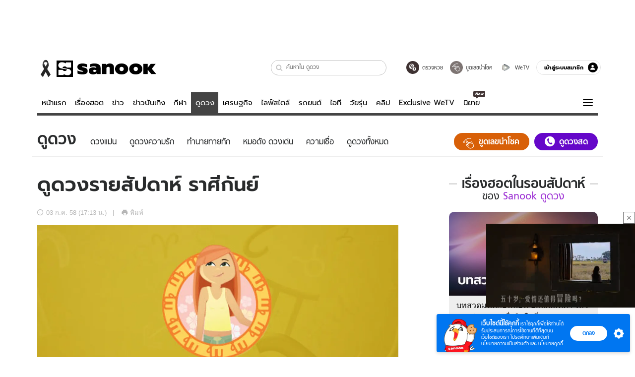

--- FILE ---
content_type: text/html; charset=utf-8
request_url: https://www.sanook.com/horoscope/85063/
body_size: 52393
content:
<!DOCTYPE html><html lang="th" class="isDesktop"><head><meta name="theme-color" content="#ED1C24"/><meta name="robots" content="max-image-preview:large, max-video-preview:-1"/><meta property="fb:app_id" content="1675028022749749"/><meta data-react-helmet="true" name="description" content="ดูดวงรายสัปดาห์ ประจำวันที่ 6 - 12 กรกฎาคม พ.ศ.2558"/><meta data-react-helmet="true" name="keywords" content="ดูดวงรายสัปดาห์,ดูดวง,เช็คดวง,ดวง,ดวงแม่น"/><meta data-react-helmet="true" property="og:description" content="ดูดวงรายสัปดาห์ ประจำวันที่ 6 - 12 กรกฎาคม พ.ศ.2558"/><meta data-react-helmet="true" property="og:url" content="https://www.sanook.com/horoscope/85063/"/><meta data-react-helmet="true" property="og:image" content="https://s.isanook.com/ho/0/ud/17/85063/06_virgo.jpg?ip/crop/w1200h700/q80/jpg"/><meta data-react-helmet="true" property="og:type" content="article"/><meta data-react-helmet="true" property="og:site_name" content="www.sanook.com/horoscope"/><meta data-react-helmet="true" name="twitter:site" content="@Sanook"/><meta data-react-helmet="true" name="twitter:card" content="summary_large_image"/><meta data-react-helmet="true" property="og:image:secure_url" content="https://s.isanook.com/ho/0/ud/17/85063/06_virgo.jpg?ip/crop/w1200h700/q80/jpg"/><meta data-react-helmet="true" property="og:image:type" content="image/jpeg"/><meta data-react-helmet="true" property="og:image:width" content="1200"/><meta data-react-helmet="true" property="og:image:height" content="700"/><meta data-react-helmet="true" name="twitter:image" content="https://s.isanook.com/ho/0/ud/17/85063/06_virgo.jpg?ip/crop/w1200h700/q80/jpg"/><meta data-react-helmet="true" name="twitter:domain" content="https://www.sanook.com/horoscope/85063/"/><meta data-react-helmet="true" id="tbl_image" name="image" content="https://s.isanook.com/ho/0/ud/17/85063/06_virgo.jpg?ip/crop/w1064h602/q80/webp"/><meta data-react-helmet="true" id="tbl_category" name="category" content="ดูดวง/ดวงแม่น"/><meta data-react-helmet="true" name="published_date" id="tbl_published_date" content="2015-07-03T17:13:00+07:00"/><meta data-react-helmet="true" name="SParse:pageclass" content="article"/><meta data-react-helmet="true" name="SParse:articleid" content="85063"/><meta data-react-helmet="true" name="SParse:publishtime" content="2015-07-03T17:13:00+07:00"/><meta data-react-helmet="true" name="SParse:editor" content="kanittha"/><meta data-react-helmet="true" name="SParse:source" content="S! Horoscope"/><meta data-react-helmet="true" name="SParse:category" content="ดวงแม่น:[ดูดวงรายสัปดาห์ ]"/><meta data-react-helmet="true" name="SParse:keyword" content="ดูดวงรายสัปดาห์,ดูดวง,เช็คดวง,ดวง,ดวงแม่น"/><link rel="manifest" href="/manifest.json"/><link rel="apple-touch-icon-precomposed" href="https://s.isanook.com/sh/0/di/icon-sanook-144x144-08.png"/><link rel="shortcut icon" href="https://s.isanook.com/sh/0/di/sanook32x32.ico"/><link data-react-helmet="true" rel="image_src" href="https://s.isanook.com/ho/0/ud/17/85063/06_virgo.jpg?ip/crop/w1200h700/q80/jpg"/><link data-react-helmet="true" rel="canonical" href="https://www.sanook.com/horoscope/85063/" class="jsx-2063877150"/><script data-react-helmet="true" type="text/javascript">
          window.GTMFirstLoad = true;
          var objGTMInitialValue = {'contentPageFormat': 'readpage', 'contentChannel': 'horoscope', 'event': undefined, 'contentEditor': 'kanittha', 'contentSource': 'S! Horoscope', 'articleRead': '1', 'contentUniqueID': '85063', 'contentEditorialType': 'editorial', 'contentPublicationDate': '2015-07-03', 'contentPublicationTime': '17:13', 'contentPartner': 'S! Horoscope', 'contentBrand': undefined, 'contentNumberOfCharacters': '1988', 'contentCategory': 'myhoro', 'contentTagPrimary': 'ดูดวงรายสัปดาห์', 'contentTagSecondary': 'ดูดวง', 'contentTags': 'ดูดวงรายสัปดาห์, ดูดวง, เช็คดวง, ดวง, ดวงแม่น', 'contentType': 'article'};
          var smiData = document.cookie.match('(^|; )' + 'smimid' + '=([^;]*)');

          objGTMInitialValue.userLogin = smiData === null ? 0 : 1;
          if (smiData && smiData !== null) {
            objGTMInitialValue.userSMI = smiData[2];
            objGTMInitialValue.userID = smiData[2];
          }

          var adsCookieRegex = document.cookie.match('(^|; )' + 'ads_optout' + '=([^;]*)');
          if (adsCookieRegex && adsCookieRegex !== null) {
            objGTMInitialValue.userNonPersonalizedAds = +adsCookieRegex[2];
          }

          dataLayer = [objGTMInitialValue];

          (function(w,d,s,l,i){w[l]=w[l]||[];w[l].push({'gtm.start':
          new Date().getTime(),event:'gtm.js'});var f=d.getElementsByTagName(s)[0],
          j=d.createElement(s),dl=l!='dataLayer'?'&l='+l:'';j.async=true;j.src=
          'https://www.googletagmanager.com/gtm.js?id='+i+dl;f.parentNode.insertBefore(j,f);
          })(window,document,'script','dataLayer','GTM-PNXLXRS');
        </script><script data-react-helmet="true" type="application/ld+json">{"@context":"https://schema.org","@type":"BreadcrumbList","itemListElement":[{"@type":"ListItem","position":1,"name":"Sanook","item":"https://www.sanook.com/"},{"@type":"ListItem","position":2,"name":"horoscope","item":"https://www.sanook.com/horoscope/"},{"@type":"ListItem","position":3,"name":"ดูดวงรายสัปดาห์ ราศีกันย์","item":"https://www.sanook.com/horoscope/85063/"}]}</script><script data-react-helmet="true" type="application/ld+json">{"@context":"http://schema.org/","@type":"NewsArticle","mainEntityOfPage":"https://www.sanook.com/horoscope/85063/","headline":"ดูดวงรายสัปดาห์ ราศีกันย์","image":["https://s.isanook.com/ho/0/ud/17/85063/06_virgo.jpg","https://s.isanook.com/ho/0/ud/17/85063/06_virgo.jpg?ip/resize/w728/q80/jpg"],"description":"ดูดวงรายสัปดาห์ ประจำวันที่ 6 - 12 กรกฎาคม พ.ศ.2558","datePublished":"2015-07-03T17:13:00+07:00","dateModified":"2015-07-03T17:13:00+07:00","author":{"@type":"Person","name":"S! Horoscope","url":"https://www.sanook.com/horoscope/"},"publisher":{"@type":"Organization","name":"Sanook","logo":{"@type":"ImageObject","url":"//s.isanook.com/sr/0/images/logo-new-sanook.png"}}}</script><script type="text/javascript">
          window.THwhitelist = ['women', 'men', 'travel', 'movie', 'health', 'home', 'moshimoshi', 'sport', 'hitech', 'money', 'news', 'game', 'horoscope', 'campus', 'auto', 'music', 'podcasts', 'video', 'feedback', 'dictionary', 'lifestyle', 'it', 'entertain', 'chinanews', 'tastefulthailand'];
          function getPage(whitelist) {
  var loc = document.createElement('a');
  loc.href = window.location.href + '';
  var page = 'sanook';

  var _paths = loc.pathname.split('/');

  var _id = new RegExp('^/(?:.*)/([0-9]+)/').exec(loc.pathname);

  var matchedId = _id !== null && _id[1] > 0;
  const strHoroscope = 'horoscope';
  const horoscopePrefix = page + '.' + strHoroscope;
  var strVideo = 'video';
  var isVideo = _paths[1] === strVideo;

  if (isVideo) {
    var videoPrefix = page + '.' + strVideo + '.';
    var strChannel = 'channel';
    var strClip = 'clip';
    var strPlaylist = 'playlist';
    var strEmbed = 'embed';
    var strAuthAccept = 'auth-accept';
    var strPrivate = 'private';

    if (_paths[2] === strChannel) {
      return videoPrefix + strChannel;
    }

    if (_paths[2] === strAuthAccept) {
      return videoPrefix + strClip + '.' + strPrivate;
    }

    if (matchedId) {
      if (_paths[2] === strClip) {
        if (window.THVideoPrivate) {
          return videoPrefix + strClip + '.' + strPrivate;
        }

        return videoPrefix + strClip;
      } else if (_paths[2] === strPlaylist) {
        return videoPrefix + strPlaylist;
      } else if (_paths[2] === strEmbed) {
        return videoPrefix + strEmbed + '.' + _paths[3];
      }
    }
  }

  var strDictionary = 'dictionary';
  var isDictionary = _paths[1] === strDictionary;

  if (isDictionary) {
    if (_paths[2] === 'dict') {
      if (_paths[3] !== '') {
        var dictPrefix = strDictionary + '.' + 'dict' + '.';

        if (_paths[4] === 'search') {
          return dictPrefix + _paths[3] + '.' + 'search';
        } else {
          return dictPrefix + _paths[3];
        }
      } else {
        return strDictionary + '.dict';
      }
    } else {
      return strDictionary + '.index';
    }
  }

  if (_paths[1] === 'podcasts') {
    if (_paths[2] === 'program') {
      if (_paths[4]) {
        return 'sanook.podcasts.track';
      }

      return 'sanook.podcasts.program';
    }
  }

  if (_paths[1] === 'music') {
    if (_paths[2] === 'event') {
      if (_paths[3]) {
        return 'sanook.music.event.entry';
      }

      return 'sanook.music.event';
    }

    if (_paths[2] === 'liveradio') {
      if (_paths[3]) {
        return 'sanook.music.liveradio.entry';
      }

      return 'sanook.music.liveradio';
    }

    if (_paths[2] === 'chart' || _paths[2] === 'artist' || _paths[2] === 'playlist' || _paths[2] === 'album') {
      return 'sanook.music.' + _paths[2] + '.entry';
    }
  }

  const strFindLuckyNumbers = 'findluckynumbers';
  const isFindLuckyNumbers = _paths[1] === strHoroscope && _paths[2] === strFindLuckyNumbers;
  const regId = /^\d+$/;

  if (isFindLuckyNumbers) {
    let findLuckyNumbersPrefix = horoscopePrefix + '.' + _paths[2];

    if (_paths[3] !== '') {
      findLuckyNumbersPrefix = findLuckyNumbersPrefix + '.' + _paths[3];

      if (_paths[4].match(regId)) {
        return findLuckyNumbersPrefix + '.' + 'result';
      } else if (_paths[4] !== '') {
        return findLuckyNumbersPrefix + '.' + _paths[4];
      } else {
        return findLuckyNumbersPrefix;
      }
    } else {
      return horoscopePrefix + '.' + strFindLuckyNumbers;
    }
  }

  if (matchedId) {
    if (_paths[3] === 'gallery') {
      if (_paths[4] !== '') {
        page = page + '.' + _paths[1] + '.gallery.' + _paths[2];
      } else {
        page = page + '.' + _paths[1] + '.gallery';
      }
    } else {
      page = page + '.' + _paths[1] + '.entry';
    }
  } else {
    if (_paths.length > 4) {
      if (_paths[2] === 'search') {
        page = page + '.' + _paths[1] + '.search';
      } else if (_paths[2] === 'tag') {
        page = page + '.' + _paths[1] + '.tag';
      } else {
        page = page + '.' + _paths[1] + '.' + _paths[2] + '.' + _paths[3];
      }
    } else if (_paths.length > 3) {
      page = page + '.' + _paths[1] + '.' + _paths[2];
    } else if (_paths.length > 2) {
      if ((whitelist || window.THwhitelist).indexOf(_paths[1]) !== -1) {
        page = page + '.' + _paths[1] + '.index';
      } else {
        page = page + '.' + _paths[1] + '.tab';
      }
    } else {
      page = page + '.www.index';
    }
  }

  return page;
}
          window.THFirstLoad = true;
          window.page = getPage();
          ;(function () {
            var hth = document.createElement('script'); hth.type = 'text/javascript'
            hth.async = true
            hth.src = '//lvs2.truehits.in.th/dataa/d0004449.js'
            var s = document.getElementsByTagName('script')[0]; s.parentNode.insertBefore(hth, s)
          })()
        </script><script type="text/javascript">
      (function (s, a, n, o, O, k) {s['SanookAnalyticsObject'] = a; s[a] = s[a] || function () { (s[a].q = s[a].q || []).push(arguments) }, s[a].l = 1 * new Date(); k = O.createElement(n), m = O.getElementsByTagName(n)[0]; k.async = 1; k.src = o; m.parentNode.insertBefore(k, m)})(window, 'snSAL', 'script', 'https://sal.isanook.com/js/a102.js', document)
      snSAL('create', 'SA-8147095-6', 'auto')
    </script><script src="https://cdn.taboola.com/webpush/publishers/1011713/taboola-push-sdk.js" async=""></script><script async="" type="text/javascript" src="https://s.isanook.com/sh/0/js/pubmatic_desktop.1.0.0.js"></script><script async="" type="text/javascript" src="//static.criteo.net/js/ld/publishertag.js"></script><script async="" type="text/javascript" src="https://p3.isanook.com/sh/0/js/beacon.v1.js"></script><script type="text/javascript">
  !function(f,b,e,v,n,t,s)
  {if(f.fbq)return;n=f.fbq=function(){n.callMethod?
  n.callMethod.apply(n,arguments):n.queue.push(arguments)};
  if(!f._fbq)f._fbq=n;n.push=n;n.loaded=!0;n.version='2.0';
  n.queue=[];t=b.createElement(e);t.async=!0;
  t.src=v;s=b.getElementsByTagName(e)[0];
  s.parentNode.insertBefore(t,s)}(window, document,'script',
  'https://connect.facebook.net/en_US/fbevents.js');
  fbq('init', '1489944661112333');
  fbq('track', 'PageView');
    </script><noscript><img height="1" width="1" style="display:none" src="https://www.facebook.com/tr?id=1489944661112333&amp;ev=PageView&amp;noscript=1"/></noscript><script type="text/javascript">
        ;window.NREUM||(NREUM={});NREUM.init={distributed_tracing:{enabled:true},privacy:{cookies_enabled:false},ajax:{deny_list:["bam-cell.nr-data.net"]}};

;NREUM.loader_config={accountID:"497483",trustKey:"497483",agentID:"50994296",licenseKey:"8f062114d3",applicationID:"50891400"};
;NREUM.info={beacon:"bam.nr-data.net",errorBeacon:"bam.nr-data.net",licenseKey:"8f062114d3",applicationID:"50891400",sa:1};
;/*! For license information please see nr-loader-rum-1.246.1.min.js.LICENSE.txt */
(()=>{"use strict";var e,t,n={234:(e,t,n)=>{n.d(t,{P_:()=>h,Mt:()=>m,C5:()=>s,DL:()=>w,OP:()=>j,lF:()=>S,Yu:()=>_,Dg:()=>v,CX:()=>c,GE:()=>A,sU:()=>T});var r=n(8632),i=n(9567);const a={beacon:r.ce.beacon,errorBeacon:r.ce.errorBeacon,licenseKey:void 0,applicationID:void 0,sa:void 0,queueTime:void 0,applicationTime:void 0,ttGuid:void 0,user:void 0,account:void 0,product:void 0,extra:void 0,jsAttributes:{},userAttributes:void 0,atts:void 0,transactionName:void 0,tNamePlain:void 0},o={};function s(e){if(!e)throw new Error("All info objects require an agent identifier!");if(!o[e])throw new Error("Info for ".concat(e," was never set"));return o[e]}function c(e,t){if(!e)throw new Error("All info objects require an agent identifier!");o[e]=(0,i.D)(t,a),(0,r.Qy)(e,o[e],"info")}const d=e=>{if(!e||"string"!=typeof e)return!1;try{document.createDocumentFragment().querySelector(e)}catch{return!1}return!0};var u=n(7056),l=n(50);const f=()=>{const e={mask_selector:"*",block_selector:"[data-nr-block]",mask_input_options:{color:!1,date:!1,"datetime-local":!1,email:!1,month:!1,number:!1,range:!1,search:!1,tel:!1,text:!1,time:!1,url:!1,week:!1,textarea:!1,select:!1,password:!0}};return{feature_flags:[],proxy:{assets:void 0,beacon:void 0},privacy:{cookies_enabled:!0},ajax:{deny_list:void 0,block_internal:!0,enabled:!0,harvestTimeSeconds:10,autoStart:!0},distributed_tracing:{enabled:void 0,exclude_newrelic_header:void 0,cors_use_newrelic_header:void 0,cors_use_tracecontext_headers:void 0,allowed_origins:void 0},session:{domain:void 0,expiresMs:u.oD,inactiveMs:u.Hb},ssl:void 0,obfuscate:void 0,jserrors:{enabled:!0,harvestTimeSeconds:10,autoStart:!0},metrics:{enabled:!0,autoStart:!0},page_action:{enabled:!0,harvestTimeSeconds:30,autoStart:!0},page_view_event:{enabled:!0,autoStart:!0},page_view_timing:{enabled:!0,harvestTimeSeconds:30,long_task:!1,autoStart:!0},session_trace:{enabled:!0,harvestTimeSeconds:10,autoStart:!0},harvest:{tooManyRequestsDelay:60},session_replay:{autoStart:!0,enabled:!1,harvestTimeSeconds:60,sampling_rate:50,error_sampling_rate:50,collect_fonts:!1,inline_images:!1,inline_stylesheet:!0,mask_all_inputs:!0,get mask_text_selector(){return e.mask_selector},set mask_text_selector(t){d(t)?e.mask_selector=t+",[data-nr-mask]":null===t?e.mask_selector=t:(0,l.Z)("An invalid session_replay.mask_selector was provided and will not be used",t)},get block_class(){return"nr-block"},get ignore_class(){return"nr-ignore"},get mask_text_class(){return"nr-mask"},get block_selector(){return e.block_selector},set block_selector(t){d(t)?e.block_selector+=",".concat(t):""!==t&&(0,l.Z)("An invalid session_replay.block_selector was provided and will not be used",t)},get mask_input_options(){return e.mask_input_options},set mask_input_options(t){t&&"object"==typeof t?e.mask_input_options={...t,password:!0}:(0,l.Z)("An invalid session_replay.mask_input_option was provided and will not be used",t)}},spa:{enabled:!0,harvestTimeSeconds:10,autoStart:!0}}},g={},p="All configuration objects require an agent identifier!";function h(e){if(!e)throw new Error(p);if(!g[e])throw new Error("Configuration for ".concat(e," was never set"));return g[e]}function v(e,t){if(!e)throw new Error(p);g[e]=(0,i.D)(t,f()),(0,r.Qy)(e,g[e],"config")}function m(e,t){if(!e)throw new Error(p);var n=h(e);if(n){for(var r=t.split("."),i=0;i<r.length-1;i++)if("object"!=typeof(n=n[r[i]]))return;n=n[r[r.length-1]]}return n}const b={accountID:void 0,trustKey:void 0,agentID:void 0,licenseKey:void 0,applicationID:void 0,xpid:void 0},y={};function w(e){if(!e)throw new Error("All loader-config objects require an agent identifier!");if(!y[e])throw new Error("LoaderConfig for ".concat(e," was never set"));return y[e]}function A(e,t){if(!e)throw new Error("All loader-config objects require an agent identifier!");y[e]=(0,i.D)(t,b),(0,r.Qy)(e,y[e],"loader_config")}const _=(0,r.mF)().o;var x=n(385),D=n(6818);const k={buildEnv:D.Re,customTransaction:void 0,disabled:!1,distMethod:D.gF,isolatedBacklog:!1,loaderType:void 0,maxBytes:3e4,offset:Math.floor(x._A?.performance?.timeOrigin||x._A?.performance?.timing?.navigationStart||Date.now()),onerror:void 0,origin:""+x._A.location,ptid:void 0,releaseIds:{},session:void 0,xhrWrappable:"function"==typeof x._A.XMLHttpRequest?.prototype?.addEventListener,version:D.q4,denyList:void 0},E={};function j(e){if(!e)throw new Error("All runtime objects require an agent identifier!");if(!E[e])throw new Error("Runtime for ".concat(e," was never set"));return E[e]}function T(e,t){if(!e)throw new Error("All runtime objects require an agent identifier!");E[e]=(0,i.D)(t,k),(0,r.Qy)(e,E[e],"runtime")}function S(e){return function(e){try{const t=s(e);return!!t.licenseKey&&!!t.errorBeacon&&!!t.applicationID}catch(e){return!1}}(e)}},9567:(e,t,n)=>{n.d(t,{D:()=>i});var r=n(50);function i(e,t){try{if(!e||"object"!=typeof e)return(0,r.Z)("Setting a Configurable requires an object as input");if(!t||"object"!=typeof t)return(0,r.Z)("Setting a Configurable requires a model to set its initial properties");const n=Object.create(Object.getPrototypeOf(t),Object.getOwnPropertyDescriptors(t)),a=0===Object.keys(n).length?e:n;for(let o in a)if(void 0!==e[o])try{Array.isArray(e[o])&&Array.isArray(t[o])?n[o]=Array.from(new Set([...e[o],...t[o]])):"object"==typeof e[o]&&"object"==typeof t[o]?n[o]=i(e[o],t[o]):n[o]=e[o]}catch(e){(0,r.Z)("An error occurred while setting a property of a Configurable",e)}return n}catch(e){(0,r.Z)("An error occured while setting a Configurable",e)}}},6818:(e,t,n)=>{n.d(t,{Re:()=>i,gF:()=>a,q4:()=>r});const r="1.246.1",i="PROD",a="CDN"},385:(e,t,n)=>{n.d(t,{Nk:()=>u,Tt:()=>s,_A:()=>a,cv:()=>l,iS:()=>o,il:()=>r,ux:()=>c,v6:()=>i,w1:()=>d});const r="undefined"!=typeof window&&!!window.document,i="undefined"!=typeof WorkerGlobalScope&&("undefined"!=typeof self&&self instanceof WorkerGlobalScope&&self.navigator instanceof WorkerNavigator||"undefined"!=typeof globalThis&&globalThis instanceof WorkerGlobalScope&&globalThis.navigator instanceof WorkerNavigator),a=r?window:"undefined"!=typeof WorkerGlobalScope&&("undefined"!=typeof self&&self instanceof WorkerGlobalScope&&self||"undefined"!=typeof globalThis&&globalThis instanceof WorkerGlobalScope&&globalThis),o=Boolean("hidden"===a?.document?.visibilityState),s=(a?.location,/iPad|iPhone|iPod/.test(a.navigator?.userAgent)),c=s&&"undefined"==typeof SharedWorker,d=((()=>{const e=a.navigator?.userAgent?.match(/Firefox[/s](d+.d+)/);Array.isArray(e)&&e.length>=2&&e[1]})(),Boolean(r&&window.document.documentMode)),u=!!a.navigator?.sendBeacon,l=Math.floor(a?.performance?.timeOrigin||a?.performance?.timing?.navigationStart||Date.now())},1117:(e,t,n)=>{n.d(t,{w:()=>a});var r=n(50);const i={agentIdentifier:"",ee:void 0};class a{constructor(e){try{if("object"!=typeof e)return(0,r.Z)("shared context requires an object as input");this.sharedContext={},Object.assign(this.sharedContext,i),Object.entries(e).forEach((e=>{let[t,n]=e;Object.keys(i).includes(t)&&(this.sharedContext[t]=n)}))}catch(e){(0,r.Z)("An error occured while setting SharedContext",e)}}}},8e3:(e,t,n)=>{n.d(t,{L:()=>u,R:()=>c});var r=n(8325),i=n(1284),a=n(4322),o=n(3325);const s={};function c(e,t){const n={staged:!1,priority:o.p[t]||0};d(e),s[e].get(t)||s[e].set(t,n)}function d(e){e&&(s[e]||(s[e]=new Map))}function u(){let e=arguments.length>0&&void 0!==arguments[0]?arguments[0]:"",t=arguments.length>1&&void 0!==arguments[1]?arguments[1]:"feature";if(d(e),!e||!s[e].get(t))return o(t);s[e].get(t).staged=!0;const n=[...s[e]];function o(t){const n=e?r.ee.get(e):r.ee,o=a.X.handlers;if(n.backlog&&o){var s=n.backlog[t],c=o[t];if(c){for(var d=0;s&&d<s.length;++d)l(s[d],c);(0,i.D)(c,(function(e,t){(0,i.D)(t,(function(t,n){n[0].on(e,n[1])}))}))}delete o[t],n.backlog[t]=null,n.emit("drain-"+t,[])}}n.every((e=>{let[t,n]=e;return n.staged}))&&(n.sort(((e,t)=>e[1].priority-t[1].priority)),n.forEach((t=>{let[n]=t;s[e].delete(n),o(n)})))}function l(e,t){var n=e[1];(0,i.D)(t[n],(function(t,n){var r=e[0];if(n[0]===r){var i=n[1],a=e[3],o=e[2];i.apply(a,o)}}))}},8325:(e,t,n)=>{n.d(t,{A:()=>c,ee:()=>d});var r=n(8632),i=n(2210),a=n(234);class o{constructor(e){this.contextId=e}}var s=n(3117);const c="nr@context:".concat(s.a),d=function e(t,n){var r={},s={},u={},f=!1;try{f=16===n.length&&(0,a.OP)(n).isolatedBacklog}catch(e){}var g={on:h,addEventListener:h,removeEventListener:function(e,t){var n=r[e];if(!n)return;for(var i=0;i<n.length;i++)n[i]===t&&n.splice(i,1)},emit:function(e,n,r,i,a){!1!==a&&(a=!0);if(d.aborted&&!i)return;t&&a&&t.emit(e,n,r);for(var o=p(r),c=v(e),u=c.length,l=0;l<u;l++)c[l].apply(o,n);var f=b()[s[e]];f&&f.push([g,e,n,o]);return o},get:m,listeners:v,context:p,buffer:function(e,t){const n=b();if(t=t||"feature",g.aborted)return;Object.entries(e||{}).forEach((e=>{let[r,i]=e;s[i]=t,t in n||(n[t]=[])}))},abort:l,aborted:!1,isBuffering:function(e){return!!b()[s[e]]},debugId:n,backlog:f?{}:t&&"object"==typeof t.backlog?t.backlog:{}};return g;function p(e){return e&&e instanceof o?e:e?(0,i.X)(e,c,(()=>new o(c))):new o(c)}function h(e,t){r[e]=v(e).concat(t)}function v(e){return r[e]||[]}function m(t){return u[t]=u[t]||e(g,t)}function b(){return g.backlog}}(void 0,"globalEE"),u=(0,r.fP)();function l(){d.aborted=!0,d.backlog={}}u.ee||(u.ee=d)},5546:(e,t,n)=>{n.d(t,{E:()=>r,p:()=>i});var r=n(8325).ee.get("handle");function i(e,t,n,i,a){a?(a.buffer([e],i),a.emit(e,t,n)):(r.buffer([e],i),r.emit(e,t,n))}},4322:(e,t,n)=>{n.d(t,{X:()=>a});var r=n(5546);a.on=o;var i=a.handlers={};function a(e,t,n,a){o(a||r.E,i,e,t,n)}function o(e,t,n,i,a){a||(a="feature"),e||(e=r.E);var o=t[a]=t[a]||{};(o[n]=o[n]||[]).push([e,i])}},3239:(e,t,n)=>{n.d(t,{bP:()=>s,iz:()=>c,m$:()=>o});var r=n(385);let i=!1,a=!1;try{const e={get passive(){return i=!0,!1},get signal(){return a=!0,!1}};r._A.addEventListener("test",null,e),r._A.removeEventListener("test",null,e)}catch(e){}function o(e,t){return i||a?{capture:!!e,passive:i,signal:t}:!!e}function s(e,t){let n=arguments.length>2&&void 0!==arguments[2]&&arguments[2],r=arguments.length>3?arguments[3]:void 0;window.addEventListener(e,t,o(n,r))}function c(e,t){let n=arguments.length>2&&void 0!==arguments[2]&&arguments[2],r=arguments.length>3?arguments[3]:void 0;document.addEventListener(e,t,o(n,r))}},3117:(e,t,n)=>{n.d(t,{a:()=>r});const r=(0,n(4402).Rl)()},4402:(e,t,n)=>{n.d(t,{Rl:()=>o,ky:()=>s});var r=n(385);const i="xxxxxxxx-xxxx-4xxx-yxxx-xxxxxxxxxxxx";function a(e,t){return e?15&e[t]:16*Math.random()|0}function o(){const e=r._A?.crypto||r._A?.msCrypto;let t,n=0;return e&&e.getRandomValues&&(t=e.getRandomValues(new Uint8Array(31))),i.split("").map((e=>"x"===e?a(t,++n).toString(16):"y"===e?(3&a()|8).toString(16):e)).join("")}function s(e){const t=r._A?.crypto||r._A?.msCrypto;let n,i=0;t&&t.getRandomValues&&(n=t.getRandomValues(new Uint8Array(31)));const o=[];for(var s=0;s<e;s++)o.push(a(n,++i).toString(16));return o.join("")}},7056:(e,t,n)=>{n.d(t,{Bq:()=>r,Hb:()=>a,oD:()=>i});const r="NRBA",i=144e5,a=18e5},7894:(e,t,n)=>{function r(){return Math.round(performance.now())}n.d(t,{z:()=>r})},50:(e,t,n)=>{function r(e,t){"function"==typeof console.warn&&(console.warn("New Relic: ".concat(e)),t&&console.warn(t))}n.d(t,{Z:()=>r})},2587:(e,t,n)=>{n.d(t,{N:()=>c,T:()=>d});var r=n(8325),i=n(5546),a=n(3325);const o={stn:[a.D.sessionTrace],err:[a.D.jserrors,a.D.metrics],ins:[a.D.pageAction],spa:[a.D.spa],sr:[a.D.sessionReplay,a.D.sessionTrace]},s=new Set;function c(e,t){const n=r.ee.get(t);e&&"object"==typeof e&&(s.has(t)||Object.entries(e).forEach((e=>{let[t,r]=e;o[t]?o[t].forEach((e=>{r?(0,i.p)("feat-"+t,[],void 0,e,n):(0,i.p)("block-"+t,[],void 0,e,n),(0,i.p)("rumresp-"+t,[Boolean(r)],void 0,e,n)})):r&&(0,i.p)("feat-"+t,[],void 0,void 0,n),d[t]=Boolean(r)})),Object.keys(o).forEach((e=>{void 0===d[e]&&(o[e]?.forEach((t=>(0,i.p)("rumresp-"+e,[!1],void 0,t,n))),d[e]=!1)})),s.add(t))}const d={}},2210:(e,t,n)=>{n.d(t,{X:()=>i});var r=Object.prototype.hasOwnProperty;function i(e,t,n){if(r.call(e,t))return e[t];var i=n();if(Object.defineProperty&&Object.keys)try{return Object.defineProperty(e,t,{value:i,writable:!0,enumerable:!1}),i}catch(e){}return e[t]=i,i}},1284:(e,t,n)=>{n.d(t,{D:()=>r});const r=(e,t)=>Object.entries(e||{}).map((e=>{let[n,r]=e;return t(n,r)}))},4351:(e,t,n)=>{n.d(t,{P:()=>a});var r=n(8325);const i=()=>{const e=new WeakSet;return(t,n)=>{if("object"==typeof n&&null!==n){if(e.has(n))return;e.add(n)}return n}};function a(e){try{return JSON.stringify(e,i())}catch(e){try{r.ee.emit("internal-error",[e])}catch(e){}}}},3960:(e,t,n)=>{n.d(t,{K:()=>o,b:()=>a});var r=n(3239);function i(){return"undefined"==typeof document||"complete"===document.readyState}function a(e,t){if(i())return e();(0,r.bP)("load",e,t)}function o(e){if(i())return e();(0,r.iz)("DOMContentLoaded",e)}},8632:(e,t,n)=>{n.d(t,{EZ:()=>d,Qy:()=>c,ce:()=>a,fP:()=>o,gG:()=>u,mF:()=>s});var r=n(7894),i=n(385);const a={beacon:"bam.nr-data.net",errorBeacon:"bam.nr-data.net"};function o(){return i._A.NREUM||(i._A.NREUM={}),void 0===i._A.newrelic&&(i._A.newrelic=i._A.NREUM),i._A.NREUM}function s(){let e=o();return e.o||(e.o={ST:i._A.setTimeout,SI:i._A.setImmediate,CT:i._A.clearTimeout,XHR:i._A.XMLHttpRequest,REQ:i._A.Request,EV:i._A.Event,PR:i._A.Promise,MO:i._A.MutationObserver,FETCH:i._A.fetch}),e}function c(e,t,n){let i=o();const a=i.initializedAgents||{},s=a[e]||{};return Object.keys(s).length||(s.initializedAt={ms:(0,r.z)(),date:new Date}),i.initializedAgents={...a,[e]:{...s,[n]:t}},i}function d(e,t){o()[e]=t}function u(){return function(){let e=o();const t=e.info||{};e.info={beacon:a.beacon,errorBeacon:a.errorBeacon,...t}}(),function(){let e=o();const t=e.init||{};e.init={...t}}(),s(),function(){let e=o();const t=e.loader_config||{};e.loader_config={...t}}(),o()}},7956:(e,t,n)=>{n.d(t,{N:()=>i});var r=n(3239);function i(e){let t=arguments.length>1&&void 0!==arguments[1]&&arguments[1],n=arguments.length>2?arguments[2]:void 0,i=arguments.length>3?arguments[3]:void 0;(0,r.iz)("visibilitychange",(function(){if(t)return void("hidden"===document.visibilityState&&e());e(document.visibilityState)}),n,i)}},3081:(e,t,n)=>{n.d(t,{gF:()=>a,mY:()=>i,t9:()=>r,vz:()=>s,xS:()=>o});const r=n(3325).D.metrics,i="sm",a="cm",o="storeSupportabilityMetrics",s="storeEventMetrics"},7633:(e,t,n)=>{n.d(t,{t:()=>r});const r=n(3325).D.pageViewEvent},9251:(e,t,n)=>{n.d(t,{t:()=>r});const r=n(3325).D.pageViewTiming},5938:(e,t,n)=>{n.d(t,{W:()=>i});var r=n(8325);class i{constructor(e,t,n){this.agentIdentifier=e,this.aggregator=t,this.ee=r.ee.get(e),this.featureName=n,this.blocked=!1}}},7530:(e,t,n)=>{n.d(t,{j:()=>b});var r=n(3325),i=n(234),a=n(5546),o=n(8325),s=n(7894),c=n(8e3),d=n(3960),u=n(385),l=n(50),f=n(3081),g=n(8632);function p(){const e=(0,g.gG)();["setErrorHandler","finished","addToTrace","addRelease","addPageAction","setCurrentRouteName","setPageViewName","setCustomAttribute","interaction","noticeError","setUserId","setApplicationVersion","start"].forEach((t=>{e[t]=function(){for(var n=arguments.length,r=new Array(n),i=0;i<n;i++)r[i]=arguments[i];return function(t){for(var n=arguments.length,r=new Array(n>1?n-1:0),i=1;i<n;i++)r[i-1]=arguments[i];let a=[];return Object.values(e.initializedAgents).forEach((e=>{e.exposed&&e.api[t]&&a.push(e.api[t](...r))})),a.length>1?a:a[0]}(t,...r)}}))}var h=n(2587);const v=e=>{const t=e.startsWith("http");e+="/",n.p=t?e:"https://"+e};let m=!1;function b(e){let t=arguments.length>1&&void 0!==arguments[1]?arguments[1]:{},b=arguments.length>2?arguments[2]:void 0,y=arguments.length>3?arguments[3]:void 0,{init:w,info:A,loader_config:_,runtime:x={loaderType:b},exposed:D=!0}=t;const k=(0,g.gG)();A||(w=k.init,A=k.info,_=k.loader_config),(0,i.Dg)(e,w||{}),(0,i.GE)(e,_||{}),A.jsAttributes??={},u.v6&&(A.jsAttributes.isWorker=!0),(0,i.CX)(e,A);const E=(0,i.P_)(e),j=[A.beacon,A.errorBeacon];m||(m=!0,E.proxy.assets&&(v(E.proxy.assets),j.push(E.proxy.assets)),E.proxy.beacon&&j.push(E.proxy.beacon)),x.denyList=[...E.ajax.deny_list||[],...E.ajax.block_internal?j:[]],(0,i.sU)(e,x),p();const T=function(e,t){t||(0,c.R)(e,"api");const g={};var p=o.ee.get(e),h=p.get("tracer"),v="api-",m=v+"ixn-";function b(t,n,r,a){const o=(0,i.C5)(e);return null===n?delete o.jsAttributes[t]:(0,i.CX)(e,{...o,jsAttributes:{...o.jsAttributes,[t]:n}}),A(v,r,!0,a||null===n?"session":void 0)(t,n)}function y(){}["setErrorHandler","finished","addToTrace","addRelease"].forEach((e=>{g[e]=A(v,e,!0,"api")})),g.addPageAction=A(v,"addPageAction",!0,r.D.pageAction),g.setCurrentRouteName=A(v,"routeName",!0,r.D.spa),g.setPageViewName=function(t,n){if("string"==typeof t)return"/"!==t.charAt(0)&&(t="/"+t),(0,i.OP)(e).customTransaction=(n||"http://custom.transaction")+t,A(v,"setPageViewName",!0)()},g.setCustomAttribute=function(e,t){let n=arguments.length>2&&void 0!==arguments[2]&&arguments[2];if("string"==typeof e){if(["string","number","boolean"].includes(typeof t)||null===t)return b(e,t,"setCustomAttribute",n);(0,l.Z)("Failed to execute setCustomAttribute.\nNon-null value must be a string, number or boolean type, but a type of <".concat(typeof t,"> was provided."))}else(0,l.Z)("Failed to execute setCustomAttribute.\nName must be a string type, but a type of <".concat(typeof e,"> was provided."))},g.setUserId=function(e){if("string"==typeof e||null===e)return b("enduser.id",e,"setUserId",!0);(0,l.Z)("Failed to execute setUserId.\nNon-null value must be a string type, but a type of <".concat(typeof e,"> was provided."))},g.setApplicationVersion=function(e){if("string"==typeof e||null===e)return b("application.version",e,"setApplicationVersion",!1);(0,l.Z)("Failed to execute setApplicationVersion. Expected <String | null>, but got <".concat(typeof e,">."))},g.start=e=>{try{const t=e?"defined":"undefined";(0,a.p)(f.xS,["API/start/".concat(t,"/called")],void 0,r.D.metrics,p);const n=Object.values(r.D);if(void 0===e)e=n;else{if((e=Array.isArray(e)&&e.length?e:[e]).some((e=>!n.includes(e))))return(0,l.Z)("Invalid feature name supplied. Acceptable feature names are: ".concat(n));e.includes(r.D.pageViewEvent)||e.push(r.D.pageViewEvent)}e.forEach((e=>{p.emit("".concat(e,"-opt-in"))}))}catch(e){(0,l.Z)("An unexpected issue occurred",e)}},g.interaction=function(){return(new y).get()};var w=y.prototype={createTracer:function(e,t){var n={},i=this,o="function"==typeof t;return(0,a.p)(m+"tracer",[(0,s.z)(),e,n],i,r.D.spa,p),function(){if(h.emit((o?"":"no-")+"fn-start",[(0,s.z)(),i,o],n),o)try{return t.apply(this,arguments)}catch(e){throw h.emit("fn-err",[arguments,this,e],n),e}finally{h.emit("fn-end",[(0,s.z)()],n)}}}};function A(e,t,n,i){return function(){return(0,a.p)(f.xS,["API/"+t+"/called"],void 0,r.D.metrics,p),i&&(0,a.p)(e+t,[(0,s.z)(),...arguments],n?null:this,i,p),n?void 0:this}}function _(){n.e(75).then(n.bind(n,7438)).then((t=>{let{setAPI:n}=t;n(e),(0,c.L)(e,"api")})).catch((()=>(0,l.Z)("Downloading runtime APIs failed...")))}return["actionText","setName","setAttribute","save","ignore","onEnd","getContext","end","get"].forEach((e=>{w[e]=A(m,e,void 0,r.D.spa)})),g.noticeError=function(e,t){"string"==typeof e&&(e=new Error(e)),(0,a.p)(f.xS,["API/noticeError/called"],void 0,r.D.metrics,p),(0,a.p)("err",[e,(0,s.z)(),!1,t],void 0,r.D.jserrors,p)},u.il?(0,d.b)((()=>_()),!0):_(),g}(e,y);return(0,g.Qy)(e,T,"api"),(0,g.Qy)(e,D,"exposed"),(0,g.EZ)("activatedFeatures",h.T),T}},3325:(e,t,n)=>{n.d(t,{D:()=>r,p:()=>i});const r={ajax:"ajax",jserrors:"jserrors",metrics:"metrics",pageAction:"page_action",pageViewEvent:"page_view_event",pageViewTiming:"page_view_timing",sessionReplay:"session_replay",sessionTrace:"session_trace",spa:"spa"},i={[r.pageViewEvent]:1,[r.pageViewTiming]:2,[r.metrics]:3,[r.jserrors]:4,[r.ajax]:5,[r.sessionTrace]:6,[r.pageAction]:7,[r.spa]:8,[r.sessionReplay]:9}}},r={};function i(e){var t=r[e];if(void 0!==t)return t.exports;var a=r[e]={exports:{}};return n[e](a,a.exports,i),a.exports}i.m=n,i.d=(e,t)=>{for(var n in t)i.o(t,n)&&!i.o(e,n)&&Object.defineProperty(e,n,{enumerable:!0,get:t[n]})},i.f={},i.e=e=>Promise.all(Object.keys(i.f).reduce(((t,n)=>(i.f[n](e,t),t)),[])),i.u=e=>"nr-rum-1.246.1.min.js",i.o=(e,t)=>Object.prototype.hasOwnProperty.call(e,t),e={},t="NRBA-1.246.1.PROD:",i.l=(n,r,a,o)=>{if(e[n])e[n].push(r);else{var s,c;if(void 0!==a)for(var d=document.getElementsByTagName("script"),u=0;u<d.length;u++){var l=d[u];if(l.getAttribute("src")==n||l.getAttribute("data-webpack")==t+a){s=l;break}}s||(c=!0,(s=document.createElement("script")).charset="utf-8",s.timeout=120,i.nc&&s.setAttribute("nonce",i.nc),s.setAttribute("data-webpack",t+a),s.src=n),e[n]=[r];var f=(t,r)=>{s.onerror=s.onload=null,clearTimeout(g);var i=e[n];if(delete e[n],s.parentNode&&s.parentNode.removeChild(s),i&&i.forEach((e=>e(r))),t)return t(r)},g=setTimeout(f.bind(null,void 0,{type:"timeout",target:s}),12e4);s.onerror=f.bind(null,s.onerror),s.onload=f.bind(null,s.onload),c&&document.head.appendChild(s)}},i.r=e=>{"undefined"!=typeof Symbol&&Symbol.toStringTag&&Object.defineProperty(e,Symbol.toStringTag,{value:"Module"}),Object.defineProperty(e,"__esModule",{value:!0})},i.p="https://js-agent.newrelic.com/",(()=>{var e={50:0,832:0};i.f.j=(t,n)=>{var r=i.o(e,t)?e[t]:void 0;if(0!==r)if(r)n.push(r[2]);else{var a=new Promise(((n,i)=>r=e[t]=[n,i]));n.push(r[2]=a);var o=i.p+i.u(t),s=new Error;i.l(o,(n=>{if(i.o(e,t)&&(0!==(r=e[t])&&(e[t]=void 0),r)){var a=n&&("load"===n.type?"missing":n.type),o=n&&n.target&&n.target.src;s.message="Loading chunk "+t+" failed.\n("+a+": "+o+")",s.name="ChunkLoadError",s.type=a,s.request=o,r[1](s)}}),"chunk-"+t,t)}};var t=(t,n)=>{var r,a,[o,s,c]=n,d=0;if(o.some((t=>0!==e[t]))){for(r in s)i.o(s,r)&&(i.m[r]=s[r]);if(c)c(i)}for(t&&t(n);d<o.length;d++)a=o[d],i.o(e,a)&&e[a]&&e[a][0](),e[a]=0},n=self["webpackChunk:NRBA-1.246.1.PROD"]=self["webpackChunk:NRBA-1.246.1.PROD"]||[];n.forEach(t.bind(null,0)),n.push=t.bind(null,n.push.bind(n))})(),(()=>{var e=i(50);class t{addPageAction(t,n){(0,e.Z)("Call to agent api addPageAction failed. The page action feature is not currently initialized.")}setPageViewName(t,n){(0,e.Z)("Call to agent api setPageViewName failed. The page view feature is not currently initialized.")}setCustomAttribute(t,n,r){(0,e.Z)("Call to agent api setCustomAttribute failed. The js errors feature is not currently initialized.")}noticeError(t,n){(0,e.Z)("Call to agent api noticeError failed. The js errors feature is not currently initialized.")}setUserId(t){(0,e.Z)("Call to agent api setUserId failed. The js errors feature is not currently initialized.")}setApplicationVersion(t){(0,e.Z)("Call to agent api setApplicationVersion failed. The agent is not currently initialized.")}setErrorHandler(t){(0,e.Z)("Call to agent api setErrorHandler failed. The js errors feature is not currently initialized.")}finished(t){(0,e.Z)("Call to agent api finished failed. The page action feature is not currently initialized.")}addRelease(t,n){(0,e.Z)("Call to agent api addRelease failed. The js errors feature is not currently initialized.")}start(t){(0,e.Z)("Call to agent api addRelease failed. The agent is not currently initialized.")}}var n=i(3325),r=i(234);const a=Object.values(n.D);function o(e){const t={};return a.forEach((n=>{t[n]=function(e,t){return!1!==(0,r.Mt)(t,"".concat(e,".enabled"))}(n,e)})),t}var s=i(7530);var c=i(8e3),d=i(5938),u=i(3960),l=i(385);class f extends d.W{constructor(e,t,n){let i=!(arguments.length>3&&void 0!==arguments[3])||arguments[3];super(e,t,n),this.auto=i,this.abortHandler=void 0,this.featAggregate=void 0,this.onAggregateImported=void 0,!1===(0,r.Mt)(this.agentIdentifier,"".concat(this.featureName,".autoStart"))&&(this.auto=!1),this.auto&&(0,c.R)(e,n)}importAggregator(){let t=arguments.length>0&&void 0!==arguments[0]?arguments[0]:{};if(this.featAggregate)return;if(!this.auto)return void this.ee.on("".concat(this.featureName,"-opt-in"),(()=>{(0,c.R)(this.agentIdentifier,this.featureName),this.auto=!0,this.importAggregator()}));const n=l.il&&!0===(0,r.Mt)(this.agentIdentifier,"privacy.cookies_enabled");let a;this.onAggregateImported=new Promise((e=>{a=e}));const o=async()=>{let r;try{if(n){const{setupAgentSession:e}=await i.e(75).then(i.bind(i,3228));r=e(this.agentIdentifier)}}catch(t){(0,e.Z)("A problem occurred when starting up session manager. This page will not start or extend any session.",t)}try{if(!this.shouldImportAgg(this.featureName,r))return(0,c.L)(this.agentIdentifier,this.featureName),void a(!1);const{lazyFeatureLoader:e}=await i.e(75).then(i.bind(i,8582)),{Aggregate:n}=await e(this.featureName,"aggregate");this.featAggregate=new n(this.agentIdentifier,this.aggregator,t),a(!0)}catch(t){(0,e.Z)("Downloading and initializing ".concat(this.featureName," failed..."),t),this.abortHandler?.(),(0,c.L)(this.agentIdentifier,this.featureName),a(!1)}};l.il?(0,u.b)((()=>o()),!0):o()}shouldImportAgg(e,t){return e!==n.D.sessionReplay||!!r.Yu.MO&&(!1!==(0,r.Mt)(this.agentIdentifier,"session_trace.enabled")&&(!!t?.isNew||!!t?.state.sessionReplayMode))}}var g=i(7633);class p extends f{static featureName=g.t;constructor(e,t){let n=!(arguments.length>2&&void 0!==arguments[2])||arguments[2];super(e,t,g.t,n),this.importAggregator()}}var h=i(1117),v=i(1284);class m extends h.w{constructor(e){super(e),this.aggregatedData={}}store(e,t,n,r,i){var a=this.getBucket(e,t,n,i);return a.metrics=function(e,t){t||(t={count:0});return t.count+=1,(0,v.D)(e,(function(e,n){t[e]=b(n,t[e])})),t}(r,a.metrics),a}merge(e,t,n,r,i){var a=this.getBucket(e,t,r,i);if(a.metrics){var o=a.metrics;o.count+=n.count,(0,v.D)(n,(function(e,t){if("count"!==e){var r=o[e],i=n[e];i&&!i.c?o[e]=b(i.t,r):o[e]=function(e,t){if(!t)return e;t.c||(t=y(t.t));return t.min=Math.min(e.min,t.min),t.max=Math.max(e.max,t.max),t.t+=e.t,t.sos+=e.sos,t.c+=e.c,t}(i,o[e])}}))}else a.metrics=n}storeMetric(e,t,n,r){var i=this.getBucket(e,t,n);return i.stats=b(r,i.stats),i}getBucket(e,t,n,r){this.aggregatedData[e]||(this.aggregatedData[e]={});var i=this.aggregatedData[e][t];return i||(i=this.aggregatedData[e][t]={params:n||{}},r&&(i.custom=r)),i}get(e,t){return t?this.aggregatedData[e]&&this.aggregatedData[e][t]:this.aggregatedData[e]}take(e){for(var t={},n="",r=!1,i=0;i<e.length;i++)t[n=e[i]]=w(this.aggregatedData[n]),t[n].length&&(r=!0),delete this.aggregatedData[n];return r?t:null}}function b(e,t){return null==e?function(e){e?e.c++:e={c:1};return e}(t):t?(t.c||(t=y(t.t)),t.c+=1,t.t+=e,t.sos+=e*e,e>t.max&&(t.max=e),e<t.min&&(t.min=e),t):{t:e}}function y(e){return{t:e,min:e,max:e,sos:e*e,c:1}}function w(e){return"object"!=typeof e?[]:(0,v.D)(e,A)}function A(e,t){return t}var _=i(8632),x=i(4402),D=i(4351);var k=i(5546),E=i(7956),j=i(3239),T=i(7894),S=i(9251);class N extends f{static featureName=S.t;constructor(e,t){let n=!(arguments.length>2&&void 0!==arguments[2])||arguments[2];super(e,t,S.t,n),l.il&&((0,E.N)((()=>(0,k.p)("docHidden",[(0,T.z)()],void 0,S.t,this.ee)),!0),(0,j.bP)("pagehide",(()=>(0,k.p)("winPagehide",[(0,T.z)()],void 0,S.t,this.ee))),this.importAggregator())}}var C=i(3081);class P extends f{static featureName=C.t9;constructor(e,t){let n=!(arguments.length>2&&void 0!==arguments[2])||arguments[2];super(e,t,C.t9,n),this.importAggregator()}}new class extends t{constructor(t){let n=arguments.length>1&&void 0!==arguments[1]?arguments[1]:(0,x.ky)(16);super(),l._A?(this.agentIdentifier=n,this.sharedAggregator=new m({agentIdentifier:this.agentIdentifier}),this.features={},this.desiredFeatures=new Set(t.features||[]),this.desiredFeatures.add(p),Object.assign(this,(0,s.j)(this.agentIdentifier,t,t.loaderType||"agent")),this.run()):(0,e.Z)("Failed to initial the agent. Could not determine the runtime environment.")}get config(){return{info:(0,r.C5)(this.agentIdentifier),init:(0,r.P_)(this.agentIdentifier),loader_config:(0,r.DL)(this.agentIdentifier),runtime:(0,r.OP)(this.agentIdentifier)}}run(){const t="features";try{const r=o(this.agentIdentifier),i=[...this.desiredFeatures];i.sort(((e,t)=>n.p[e.featureName]-n.p[t.featureName])),i.forEach((t=>{if(r[t.featureName]||t.featureName===n.D.pageViewEvent){const i=function(e){switch(e){case n.D.ajax:return[n.D.jserrors];case n.D.sessionTrace:return[n.D.ajax,n.D.pageViewEvent];case n.D.sessionReplay:return[n.D.sessionTrace];case n.D.pageViewTiming:return[n.D.pageViewEvent];default:return[]}}(t.featureName);i.every((e=>r[e]))||(0,e.Z)("".concat(t.featureName," is enabled but one or more dependent features has been disabled (").concat((0,D.P)(i),"). This may cause unintended consequences or missing data...")),this.features[t.featureName]=new t(this.agentIdentifier,this.sharedAggregator)}})),(0,_.Qy)(this.agentIdentifier,this.features,t)}catch(n){(0,e.Z)("Failed to initialize all enabled instrument classes (agent aborted) -",n);for(const e in this.features)this.features[e].abortHandler?.();const r=(0,_.fP)();return delete r.initializedAgents[this.agentIdentifier]?.api,delete r.initializedAgents[this.agentIdentifier]?.[t],delete this.sharedAggregator,r.ee?.abort(),delete r.ee?.get(this.agentIdentifier),!1}}addToTrace(t){(0,e.Z)("Call to agent api addToTrace failed. The session trace feature is not currently initialized.")}setCurrentRouteName(t){(0,e.Z)("Call to agent api setCurrentRouteName failed. The spa feature is not currently initialized.")}interaction(){(0,e.Z)("Call to agent api interaction failed. The spa feature is not currently initialized.")}}({features:[p,N,P],loaderType:"lite"})})()})();
        </script><meta name="viewport" content="width=device-width"/><meta charSet="utf-8"/><title>ดูดวงรายสัปดาห์ ราศีกันย์ </title><meta name="robots" content="index,follow"/><meta name="googlebot" content="index,follow"/><meta property="og:title" content="ดูดวงรายสัปดาห์ ราศีกันย์"/><meta name="next-head-count" content="6"/><link rel="preload" href="//s.isanook.com/sr/0/_next/static/css/7288c74a0d70729b49d8.css" as="style"/><link rel="stylesheet" href="//s.isanook.com/sr/0/_next/static/css/7288c74a0d70729b49d8.css" data-n-g=""/><noscript data-n-css=""></noscript><script defer="" nomodule="" src="//s.isanook.com/sr/0/_next/static/chunks/polyfills-0229a34e8a72c4db8a34.js"></script><script defer="" src="//s.isanook.com/sr/0/_next/static/chunks/6863-54725cbc635c0c01e023.js"></script><script defer="" src="//s.isanook.com/sr/0/_next/static/chunks/1216-c874f708f5b975cd971b.js"></script><script defer="" src="//s.isanook.com/sr/0/_next/static/chunks/1033-408d7c817bb914e45a63.js"></script><script defer="" src="//s.isanook.com/sr/0/_next/static/chunks/5947-d7ade25d1da093520cbb.js"></script><script defer="" src="//s.isanook.com/sr/0/_next/static/chunks/5616-140f9855c53e2b6fa589.js"></script><script defer="" src="//s.isanook.com/sr/0/_next/static/chunks/1348-af6e0488e48139cc0880.js"></script><script defer="" src="//s.isanook.com/sr/0/_next/static/chunks/6066-12c77ac611a4332b163f.js"></script><script defer="" src="//s.isanook.com/sr/0/_next/static/chunks/1418-edc6f9e1892964879e24.js"></script><script defer="" src="//s.isanook.com/sr/0/_next/static/chunks/4375.8699d371d963853d74e6.js"></script><script defer="" src="//s.isanook.com/sr/0/_next/static/chunks/6697-dfd13a862503f37cec1f.js"></script><script defer="" src="//s.isanook.com/sr/0/_next/static/chunks/4777-213ee3afeb63413be164.js"></script><script defer="" src="//s.isanook.com/sr/0/_next/static/chunks/1691-1c503ffb752afe2da54f.js"></script><script defer="" src="//s.isanook.com/sr/0/_next/static/chunks/9585-0d517c89a62e71859d14.js"></script><script defer="" src="//s.isanook.com/sr/0/_next/static/chunks/4170-6ec55ca80e7283041ff8.js"></script><script defer="" src="//s.isanook.com/sr/0/_next/static/chunks/6277-06c74c2e344e9b28ce2e.js"></script><script defer="" src="//s.isanook.com/sr/0/_next/static/chunks/6012.8be4cdd1ff177a7e5c52.js"></script><script defer="" src="//s.isanook.com/sr/0/_next/static/chunks/6942.0de292422bb713a3abf1.js"></script><script defer="" src="//s.isanook.com/sr/0/_next/static/chunks/4048.206db6df977e9c6d2c38.js"></script><script defer="" src="//s.isanook.com/sr/0/_next/static/chunks/2358.d2f9d31c55608b430953.js"></script><script defer="" src="//s.isanook.com/sr/0/_next/static/chunks/1388.15f65bd42e16e2472fb5.js"></script><script defer="" src="//s.isanook.com/sr/0/_next/static/chunks/5337-b58e5c79d75abe217695.js"></script><script defer="" src="//s.isanook.com/sr/0/_next/static/chunks/2206.95e90f14bbfd588b99e8.js"></script><script src="//s.isanook.com/sr/0/_next/static/chunks/webpack-c31f567f49fe3a7e8499.js" defer=""></script><script src="//s.isanook.com/sr/0/_next/static/chunks/framework-e16941500a7e56282609.js" defer=""></script><script src="//s.isanook.com/sr/0/_next/static/chunks/main-e6f66edeac3b3a3f7b2c.js" defer=""></script><script src="//s.isanook.com/sr/0/_next/static/chunks/pages/_app-d5c6e05b2bcb5e43dccd.js" defer=""></script><script src="//s.isanook.com/sr/0/_next/static/chunks/1575-bbba7bd5ae02bbb95885.js" defer=""></script><script src="//s.isanook.com/sr/0/_next/static/chunks/2962-39a9767a33fe8b9d31f2.js" defer=""></script><script src="//s.isanook.com/sr/0/_next/static/chunks/1354-6110bd3d72d24a65ab45.js" defer=""></script><script src="//s.isanook.com/sr/0/_next/static/chunks/6261-ee4af143a6a0a29cda4f.js" defer=""></script><script src="//s.isanook.com/sr/0/_next/static/chunks/872-e5d1754af053cc9ac969.js" defer=""></script><script src="//s.isanook.com/sr/0/_next/static/chunks/1639-7197dea42c46a302123c.js" defer=""></script><script src="//s.isanook.com/sr/0/_next/static/chunks/7591-c453abc9905e6fdce937.js" defer=""></script><script src="//s.isanook.com/sr/0/_next/static/chunks/6043-b06284547b63b5f7881b.js" defer=""></script><script src="//s.isanook.com/sr/0/_next/static/chunks/4160-e29c260880ca4c62141f.js" defer=""></script><script src="//s.isanook.com/sr/0/_next/static/chunks/9327-927fd1cfda314c23eb68.js" defer=""></script><script src="//s.isanook.com/sr/0/_next/static/chunks/953-9b0cb169267d462bc146.js" defer=""></script><script src="//s.isanook.com/sr/0/_next/static/chunks/5257-b7b21bd4f53f1070640e.js" defer=""></script><script src="//s.isanook.com/sr/0/_next/static/chunks/6988-584bd9b7f5fb2084b771.js" defer=""></script><script src="//s.isanook.com/sr/0/_next/static/chunks/pages/common/entry-d7a1409a86051e8b42b2.js" defer=""></script><script src="//s.isanook.com/sr/0/_next/static/mZ6hMbaeJGV0xmBJB4ip0/_buildManifest.js" defer=""></script><script src="//s.isanook.com/sr/0/_next/static/mZ6hMbaeJGV0xmBJB4ip0/_ssgManifest.js" defer=""></script><style id="__jsx-1937502246">@font-face{font-family:'sukhumvit';src:url('//s.isanook.com/sr/0/fonts/sukhumvit/SukhumvitReg.woff2') format('woff2'), url('//s.isanook.com/sr/0/fonts/sukhumvit/SukhumvitReg.woff') format('woff');font-weight:400;font-style:normal;font-display:swap;}@font-face{font-family:'sukhumvit';src:url('//s.isanook.com/sr/0/fonts/sukhumvit/SukhumvitBold.woff2') format('woff2'), url('//s.isanook.com/sr/0/fonts/sukhumvit/SukhumvitBold.woff') format('woff');font-weight:700;font-style:normal;font-display:swap;}@font-face{font-family:'sukhumvit-fallback';size-adjust:88%;src:local('Arial');}@font-face{font-family:'prompt';src:url('//s.isanook.com/sr/0/fonts/prompt/prompt-regular-webfont.woff2') format('woff2'), url('//s.isanook.com/sr/0/fonts/prompt/prompt-regular-webfont.woff') format('woff');font-weight:400;font-style:normal;font-display:swap;}@font-face{font-family:'prompt';src:url('//s.isanook.com/sr/0/fonts/prompt/prompt-semibold-webfont.woff2') format('woff2'), url('//s.isanook.com/sr/0/fonts/prompt/prompt-semibold-webfont.woff') format('woff');font-weight:600;font-style:normal;font-display:swap;}@font-face{font-family:'prompt';src:url('//s.isanook.com/sr/0/fonts/prompt/prompt-bold-webfont.woff2') format('woff2'), url('//s.isanook.com/sr/0/fonts/prompt/prompt-bold-webfont.woff') format('woff');font-weight:700;font-style:normal;font-display:swap;}@font-face{font-family:'Prompt-fallback';size-adjust:104.5%;ascent-override:90%;src:local('Arial');}@font-face{font-family:'base-icon';src:url('//s.isanook.com/sr/0/fonts/icon/base-icon-v1.0.53.woff2') format('woff2'), url('//s.isanook.com/sr/0/fonts/icon/base-icon-v1.0.53.woff') format('woff');font-weight:700;font-style:normal;font-display:block;}@font-face{font-family:'Ellipsis';src:local('Arial');unicode-range:U+2026;}@-webkit-keyframes fadeIn{0%{opacity:0;}100%{opacity:1;}}@keyframes fadeIn{0%{opacity:0;}100%{opacity:1;}}.isDesktop .HomeToday .PostStandard,.isDesktop .CategoryToday .PostStandard{-webkit-animation:fadeIn 0.4s;animation:fadeIn 0.4s;}.isDesktop .billboardFrame{-webkit-animation:fadeIn 0.6s;animation:fadeIn 0.6s;}</style><style id="__jsx-3623168590">[data-google-query-id][id^='rgpt-'][style*='height']{height:auto !important;}</style><style id="__jsx-1951450189">.UniversalB.jsx-1951450189{display:none;}</style><style id="__jsx-158250656">.BillboardPremium.jsx-158250656{-webkit-transition:all 0.5s;transition:all 0.5s;visibility:hidden;min-height:90px;}.BillboardPremium.jsx-158250656 .container.jsx-158250656{padding:0;position:unset;}.BillboardPremium.jsx-158250656 .floating.jsx-158250656{-webkit-transition:all 0.5s;transition:all 0.5s;position:absolute;left:0;top:-90px;right:0;z-index:10001;background-color:#f7f8f9;}.BillboardPremium.jsx-158250656 .adWrapOverflow.jsx-158250656{-webkit-transition:all 0.5s;transition:all 0.5s;overflow:hidden;height:0px;}.BillboardPremium.jsx-158250656 .adWrap.jsx-158250656{display:-webkit-box;display:-webkit-flex;display:-ms-flexbox;display:flex;-webkit-box-pack:center;-webkit-justify-content:center;-ms-flex-pack:center;justify-content:center;}.BillboardPremium.isSticky.jsx-158250656 .floating.jsx-158250656{position:fixed;}.BillboardPremium.isNot1by1Dimension.jsx-158250656{visibility:visible;padding-bottom:undefinedpx;}.BillboardPremium.isNot1by1Dimension.jsx-158250656 .floating.jsx-158250656{top:0;}.BillboardPremium.isNot1by1Dimension.jsx-158250656 .adWrapOverflow.jsx-158250656{height:undefinedpx;}.BillboardPremium.enableBillboardSkin.jsx-158250656,.BillboardPremium.enableSectionSm.jsx-158250656{visibility:visible;padding-bottom:90px;}.BillboardPremium.enableBillboardSkin.jsx-158250656 .floating.jsx-158250656,.BillboardPremium.enableSectionSm.jsx-158250656 .floating.jsx-158250656{top:0;}.BillboardPremium.enableBillboardSkin.jsx-158250656 .adWrapOverflow.jsx-158250656,.BillboardPremium.enableBillboardSkin.jsx-158250656 .adWrap.jsx-158250656,.BillboardPremium.enableSectionSm.jsx-158250656 .adWrapOverflow.jsx-158250656,.BillboardPremium.enableSectionSm.jsx-158250656 .adWrap.jsx-158250656{display:none;}.BillboardPremium.enableBillboardSkin.jsx-158250656 .floating.jsx-158250656{background:none;}.BillboardPremium.isEmpty.jsx-158250656{display:none;}.BillboardPremium.jsx-158250656 .container.jsx-158250656{background:transparent;}</style><style id="__jsx-2351424634">.Logo.jsx-2351424634{margin:0 5px 0 0;background-image:url('//s.isanook.com/sr/0/images/logo-sanook-n.svg');background-repeat:no-repeat;background-position:center;background-size:cover;width:200px;height:33px;display:inline-block;}.Logo.jsx-2351424634 a.jsx-2351424634{display:block;text-indent:-9999px;height:100%;}.grayscale .Logo.jsx-2351424634{width:240px;height:36px;background-image:url('//s.isanook.com/sr/0/images/logo-sanook-nb.svg'), url('//s.isanook.com/sr/0/images/ribbon.svg');background-repeat:no-repeat;background-position:right center,-1px center;background-size:auto 33px,auto 36px;}</style><style id="__jsx-2373554717">.Search.jsx-2373554717 label.jsx-2373554717{position:relative;margin-bottom:0;z-index:1;}.Search.jsx-2373554717 input.jsx-2373554717{font-family: sukhumvit, sukhumvit-fallback; font-weight: 400; font-size: 0.8125rem; line-height:32px;width:233px;height:31px;border:1px solid #c3c3c3;border-radius:20px;padding-top:1px;padding-left:30px;outline:none;}.Search.jsx-2373554717 input.jsx-2373554717::-webkit-input-placeholder{line-height:31px;}.Search.jsx-2373554717 button.jsx-2373554717{display:block;position:absolute;left:5px;top:50%;-webkit-transform:translateY(-50%);-ms-transform:translateY(-50%);transform:translateY(-50%);border:none;background-color:transparent;color:#c3c3c3;cursor:pointer;outline:none;padding-left:5px;}.Search.jsx-2373554717 button.jsx-2373554717 i.jsx-2373554717{vertical-align:-2px;}</style><style id="__jsx-477766287">a.jsx-477766287{font-family: sukhumvit, sukhumvit-fallback; font-weight: 400; font-size: 0.75rem; color:#3d3d3d;display:block;line-height:26px;position:relative;padding-left:32px;}a.jsx-477766287 span.jsx-477766287{width:26px;height:26px;display:inline-block;border-radius:50%;position:absolute;left:0;top:0;}a.jsx-477766287 img.jsx-477766287{width:22px;position:absolute;top:50%;left:50%;-webkit-transform:translate(-50%,-50%);-ms-transform:translate(-50%,-50%);transform:translate(-50%,-50%);}.comic.jsx-477766287 a.jsx-477766287 img.jsx-477766287{width:100%;}@media (hover:hover){a.jsx-477766287:hover b.jsx-477766287{-webkit-text-decoration:underline;text-decoration:underline;}}a.jsx-477766287 b.jsx-477766287{font-family: sukhumvit, sukhumvit-fallback; font-weight: 400;;}li.jsx-477766287{margin-right:14px;height:26px;display:inline-block;}li.lotto.jsx-477766287 span.jsx-477766287{background-color:#f70000;}li.horo.jsx-477766287 span.jsx-477766287{background-color:#9F35D5;}li.joox.jsx-477766287 span.jsx-477766287{background-color:#00cb5e;}li.wetv.jsx-477766287 span.jsx-477766287{background-color:#f9f9f9;}li.pubg.jsx-477766287 span.jsx-477766287{background-color:#ffce00;}li.findnumber.jsx-477766287 span.jsx-477766287{background-color:#FF5533;}</style><style id="__jsx-3850061927">.SynergyList.jsx-3850061927{display:-webkit-box;display:-webkit-flex;display:-ms-flexbox;display:flex;-webkit-align-items:center;-webkit-box-align:center;-ms-flex-align:center;align-items:center;padding:0 0 0 40px;}.grayscale .SynergyList.jsx-3850061927{-webkit-filter:grayscale(0.95);filter:grayscale(0.95);}</style><style id="__jsx-1988920803">.MainHeaderDesktop.jsx-1988920803{padding-top:30px;padding-bottom:30px;position:relative;z-index:25;}.MainHeaderDesktop.jsx-1988920803 .logo:has(> img){-webkit-flex:0 0 21%;-ms-flex:0 0 21%;flex:0 0 21%;max-width:21%;position:relative;padding-left:45px;}.MainHeaderDesktop.jsx-1988920803 .logo:has(> img)>img.jsx-1988920803{position:absolute;left:10px;top:-5px;}.MainHeaderDesktop.jsx-1988920803 .search{-webkit-flex:0 0 83%;-ms-flex:0 0 83%;flex:0 0 83%;max-width:83%;padding-right:0;}.SearchWrap.jsx-1988920803{display:-webkit-box;display:-webkit-flex;display:-ms-flexbox;display:flex;-webkit-align-items:center;-webkit-box-align:center;-ms-flex-align:center;align-items:center;-webkit-box-pack:end;-webkit-justify-content:flex-end;-ms-flex-pack:end;justify-content:flex-end;min-height:32px;}.MemberWrap.jsx-1988920803{display:-webkit-box;display:-webkit-flex;display:-ms-flexbox;display:flex;-webkit-align-items:center;-webkit-box-align:center;-ms-flex-align:center;align-items:center;-webkit-box-pack:end;-webkit-justify-content:flex-end;-ms-flex-pack:end;justify-content:flex-end;}.SubMenuWrap.jsx-1988920803{position:absolute;left:0;right:0;top:93px;z-index:22;height:0;overflow:hidden;-webkit-transition:all 0.3s ease-out;transition:all 0.3s ease-out;}.SubMenuWrap.open.jsx-1988920803{height:542px;}</style><style id="__jsx-3625405556">.li.jsx-3625405556 a.jsx-3625405556{padding:10px 8.7px;color:#000;display:block;text-align:center;}@media (hover:hover){.li.jsx-3625405556 a.jsx-3625405556:hover{color:#f70000;}.grayscale .li.jsx-3625405556 a.jsx-3625405556:hover{color:#666;}}.li.active.jsx-3625405556 a.jsx-3625405556{background-color:#f70000;color:#fff;}.li.active.jsx-3625405556 a.jsx-3625405556:hover{color:#fff;}.grayscale .li.active.jsx-3625405556 a.jsx-3625405556{background-color:#444;}.li.new.jsx-3625405556 a.jsx-3625405556{position:relative;}.li.new.jsx-3625405556 a.jsx-3625405556:after{content:'';right:-3px;top:-3px;width:24px;height:17px;position:absolute;background-image:url(//s.isanook.com/sr/0/images/ic-new.svg);background-repeat:no-repeat;}.grayscale .li.new.jsx-3625405556 a.jsx-3625405556:after{-webkit-filter:grayscale(0.95);filter:grayscale(0.95);}</style><style id="__jsx-207090612">.li.jsx-207090612 a.jsx-207090612{padding:10px 8.7px;color:#000;display:block;text-align:center;}@media (hover:hover){.li.jsx-207090612 a.jsx-207090612:hover{color:#FB4F00;}.grayscale .li.jsx-207090612 a.jsx-207090612:hover{color:#666;}}.li.active.jsx-207090612 a.jsx-207090612{background-color:#FB4F00;color:#fff;}.li.active.jsx-207090612 a.jsx-207090612:hover{color:#fff;}.grayscale .li.active.jsx-207090612 a.jsx-207090612{background-color:#444;}.li.new.jsx-207090612 a.jsx-207090612{position:relative;}.li.new.jsx-207090612 a.jsx-207090612:after{content:'';right:-3px;top:-3px;width:24px;height:17px;position:absolute;background-image:url(//s.isanook.com/sr/0/images/ic-new.svg);background-repeat:no-repeat;}.grayscale .li.new.jsx-207090612 a.jsx-207090612:after{-webkit-filter:grayscale(0.95);filter:grayscale(0.95);}</style><style id="__jsx-3918242612">.li.jsx-3918242612 a.jsx-3918242612{padding:10px 8.7px;color:#000;display:block;text-align:center;}@media (hover:hover){.li.jsx-3918242612 a.jsx-3918242612:hover{color:#5640fd;}.grayscale .li.jsx-3918242612 a.jsx-3918242612:hover{color:#666;}}.li.active.jsx-3918242612 a.jsx-3918242612{background-color:#5640fd;color:#fff;}.li.active.jsx-3918242612 a.jsx-3918242612:hover{color:#fff;}.grayscale .li.active.jsx-3918242612 a.jsx-3918242612{background-color:#444;}.li.new.jsx-3918242612 a.jsx-3918242612{position:relative;}.li.new.jsx-3918242612 a.jsx-3918242612:after{content:'';right:-3px;top:-3px;width:24px;height:17px;position:absolute;background-image:url(//s.isanook.com/sr/0/images/ic-new.svg);background-repeat:no-repeat;}.grayscale .li.new.jsx-3918242612 a.jsx-3918242612:after{-webkit-filter:grayscale(0.95);filter:grayscale(0.95);}</style><style id="__jsx-4114733044">.li.jsx-4114733044 a.jsx-4114733044{padding:10px 8.7px;color:#000;display:block;text-align:center;}@media (hover:hover){.li.jsx-4114733044 a.jsx-4114733044:hover{color:#1db748;}.grayscale .li.jsx-4114733044 a.jsx-4114733044:hover{color:#666;}}.li.active.jsx-4114733044 a.jsx-4114733044{background-color:#1db748;color:#fff;}.li.active.jsx-4114733044 a.jsx-4114733044:hover{color:#fff;}.grayscale .li.active.jsx-4114733044 a.jsx-4114733044{background-color:#444;}.li.new.jsx-4114733044 a.jsx-4114733044{position:relative;}.li.new.jsx-4114733044 a.jsx-4114733044:after{content:'';right:-3px;top:-3px;width:24px;height:17px;position:absolute;background-image:url(//s.isanook.com/sr/0/images/ic-new.svg);background-repeat:no-repeat;}.grayscale .li.new.jsx-4114733044 a.jsx-4114733044:after{-webkit-filter:grayscale(0.95);filter:grayscale(0.95);}</style><style id="__jsx-3389788020">.li.jsx-3389788020 a.jsx-3389788020{padding:10px 8.7px;color:#000;display:block;text-align:center;}@media (hover:hover){.li.jsx-3389788020 a.jsx-3389788020:hover{color:#9f35d5;}.grayscale .li.jsx-3389788020 a.jsx-3389788020:hover{color:#666;}}.li.active.jsx-3389788020 a.jsx-3389788020{background-color:#9f35d5;color:#fff;}.li.active.jsx-3389788020 a.jsx-3389788020:hover{color:#fff;}.grayscale .li.active.jsx-3389788020 a.jsx-3389788020{background-color:#444;}.li.new.jsx-3389788020 a.jsx-3389788020{position:relative;}.li.new.jsx-3389788020 a.jsx-3389788020:after{content:'';right:-3px;top:-3px;width:24px;height:17px;position:absolute;background-image:url(//s.isanook.com/sr/0/images/ic-new.svg);background-repeat:no-repeat;}.grayscale .li.new.jsx-3389788020 a.jsx-3389788020:after{-webkit-filter:grayscale(0.95);filter:grayscale(0.95);}</style><style id="__jsx-3601766516">.li.jsx-3601766516 a.jsx-3601766516{padding:10px 8.7px;color:#000;display:block;text-align:center;}@media (hover:hover){.li.jsx-3601766516 a.jsx-3601766516:hover{color:#2772af;}.grayscale .li.jsx-3601766516 a.jsx-3601766516:hover{color:#666;}}.li.active.jsx-3601766516 a.jsx-3601766516{background-color:#2772af;color:#fff;}.li.active.jsx-3601766516 a.jsx-3601766516:hover{color:#fff;}.grayscale .li.active.jsx-3601766516 a.jsx-3601766516{background-color:#444;}.li.new.jsx-3601766516 a.jsx-3601766516{position:relative;}.li.new.jsx-3601766516 a.jsx-3601766516:after{content:'';right:-3px;top:-3px;width:24px;height:17px;position:absolute;background-image:url(//s.isanook.com/sr/0/images/ic-new.svg);background-repeat:no-repeat;}.grayscale .li.new.jsx-3601766516 a.jsx-3601766516:after{-webkit-filter:grayscale(0.95);filter:grayscale(0.95);}</style><style id="__jsx-1527504500">.li.jsx-1527504500 a.jsx-1527504500{padding:10px 8.7px;color:#000;display:block;text-align:center;}@media (hover:hover){.li.jsx-1527504500 a.jsx-1527504500:hover{color:#ffae00;}.grayscale .li.jsx-1527504500 a.jsx-1527504500:hover{color:#666;}}.li.active.jsx-1527504500 a.jsx-1527504500{background-color:#ffae00;color:#fff;}.li.active.jsx-1527504500 a.jsx-1527504500:hover{color:#fff;}.grayscale .li.active.jsx-1527504500 a.jsx-1527504500{background-color:#444;}.li.new.jsx-1527504500 a.jsx-1527504500{position:relative;}.li.new.jsx-1527504500 a.jsx-1527504500:after{content:'';right:-3px;top:-3px;width:24px;height:17px;position:absolute;background-image:url(//s.isanook.com/sr/0/images/ic-new.svg);background-repeat:no-repeat;}.grayscale .li.new.jsx-1527504500 a.jsx-1527504500:after{-webkit-filter:grayscale(0.95);filter:grayscale(0.95);}</style><style id="__jsx-1730285556">.li.jsx-1730285556 a.jsx-1730285556{padding:10px 8.7px;color:#000;display:block;text-align:center;}@media (hover:hover){.li.jsx-1730285556 a.jsx-1730285556:hover{color:#0741a7;}.grayscale .li.jsx-1730285556 a.jsx-1730285556:hover{color:#666;}}.li.active.jsx-1730285556 a.jsx-1730285556{background-color:#0741a7;color:#fff;}.li.active.jsx-1730285556 a.jsx-1730285556:hover{color:#fff;}.grayscale .li.active.jsx-1730285556 a.jsx-1730285556{background-color:#444;}.li.new.jsx-1730285556 a.jsx-1730285556{position:relative;}.li.new.jsx-1730285556 a.jsx-1730285556:after{content:'';right:-3px;top:-3px;width:24px;height:17px;position:absolute;background-image:url(//s.isanook.com/sr/0/images/ic-new.svg);background-repeat:no-repeat;}.grayscale .li.new.jsx-1730285556 a.jsx-1730285556:after{-webkit-filter:grayscale(0.95);filter:grayscale(0.95);}</style><style id="__jsx-3858596212">.li.jsx-3858596212 a.jsx-3858596212{padding:10px 8.7px;color:#000;display:block;text-align:center;}@media (hover:hover){.li.jsx-3858596212 a.jsx-3858596212:hover{color:#00acf4;}.grayscale .li.jsx-3858596212 a.jsx-3858596212:hover{color:#666;}}.li.active.jsx-3858596212 a.jsx-3858596212{background-color:#00acf4;color:#fff;}.li.active.jsx-3858596212 a.jsx-3858596212:hover{color:#fff;}.grayscale .li.active.jsx-3858596212 a.jsx-3858596212{background-color:#444;}.li.new.jsx-3858596212 a.jsx-3858596212{position:relative;}.li.new.jsx-3858596212 a.jsx-3858596212:after{content:'';right:-3px;top:-3px;width:24px;height:17px;position:absolute;background-image:url(//s.isanook.com/sr/0/images/ic-new.svg);background-repeat:no-repeat;}.grayscale .li.new.jsx-3858596212 a.jsx-3858596212:after{-webkit-filter:grayscale(0.95);filter:grayscale(0.95);}</style><style id="__jsx-3052124916">.li.jsx-3052124916 a.jsx-3052124916{padding:10px 8.7px;color:#000;display:block;text-align:center;}@media (hover:hover){.li.jsx-3052124916 a.jsx-3052124916:hover{color:#ff9700;}.grayscale .li.jsx-3052124916 a.jsx-3052124916:hover{color:#666;}}.li.active.jsx-3052124916 a.jsx-3052124916{background-color:#ff9700;color:#fff;}.li.active.jsx-3052124916 a.jsx-3052124916:hover{color:#fff;}.grayscale .li.active.jsx-3052124916 a.jsx-3052124916{background-color:#444;}.li.new.jsx-3052124916 a.jsx-3052124916{position:relative;}.li.new.jsx-3052124916 a.jsx-3052124916:after{content:'';right:-3px;top:-3px;width:24px;height:17px;position:absolute;background-image:url(//s.isanook.com/sr/0/images/ic-new.svg);background-repeat:no-repeat;}.grayscale .li.new.jsx-3052124916 a.jsx-3052124916:after{-webkit-filter:grayscale(0.95);filter:grayscale(0.95);}</style><style id="__jsx-2773638708">.li.jsx-2773638708 a.jsx-2773638708{padding:10px 8.7px;color:#000;display:block;text-align:center;}@media (hover:hover){.li.jsx-2773638708 a.jsx-2773638708:hover{color:#A66CFE;}.grayscale .li.jsx-2773638708 a.jsx-2773638708:hover{color:#666;}}.li.active.jsx-2773638708 a.jsx-2773638708{background-color:#A66CFE;color:#fff;}.li.active.jsx-2773638708 a.jsx-2773638708:hover{color:#fff;}.grayscale .li.active.jsx-2773638708 a.jsx-2773638708{background-color:#444;}.li.new.jsx-2773638708 a.jsx-2773638708{position:relative;}.li.new.jsx-2773638708 a.jsx-2773638708:after{content:'';right:-3px;top:-3px;width:24px;height:17px;position:absolute;background-image:url(//s.isanook.com/sr/0/images/ic-new.svg);background-repeat:no-repeat;}.grayscale .li.new.jsx-2773638708 a.jsx-2773638708:after{-webkit-filter:grayscale(0.95);filter:grayscale(0.95);}</style><style id="__jsx-3461147410">.NavIconDesktop.jsx-3461147410{width:20px;height:15px;position:relative;-webkit-transform:rotate(0deg);-ms-transform:rotate(0deg);transform:rotate(0deg);-webkit-transition:0.3s ease-in-out;transition:0.3s ease-in-out;cursor:pointer;display:block;margin:0 auto;}.NavIconDesktop.jsx-3461147410 span.jsx-3461147410{display:block;position:absolute;height:2px;width:100%;background:#000;opacity:1;left:0;-webkit-transform:rotate(0deg);-ms-transform:rotate(0deg);transform:rotate(0deg);-webkit-transition:0.2s ease-in-out;transition:0.2s ease-in-out;}.isDesktop .NavIconDesktop.jsx-3461147410 span.jsx-3461147410{border-radius:9px;}.isDesktop .NavIconDesktop.open.jsx-3461147410 span.jsx-3461147410{background-color:#f70000;}.isDesktop .grayscale .NavIconDesktop.open.jsx-3461147410 span.jsx-3461147410{background-color:#444;}.NavIconDesktop.jsx-3461147410 span.jsx-3461147410:nth-child(1){top:0px;}.NavIconDesktop.jsx-3461147410 span.jsx-3461147410:nth-child(2),.NavIconDesktop.jsx-3461147410 span.jsx-3461147410:nth-child(3){top:6px;}.NavIconDesktop.jsx-3461147410 span.jsx-3461147410:nth-child(4){top:12px;}.NavIconDesktop.open.jsx-3461147410 span.jsx-3461147410:nth-child(1){top:6px;width:0%;left:50%;}.NavIconDesktop.open.jsx-3461147410 span.jsx-3461147410:nth-child(2){-webkit-transform:rotate(45deg);-ms-transform:rotate(45deg);transform:rotate(45deg);}.NavIconDesktop.open.jsx-3461147410 span.jsx-3461147410:nth-child(3){-webkit-transform:rotate(-45deg);-ms-transform:rotate(-45deg);transform:rotate(-45deg);}.NavIconDesktop.open.jsx-3461147410 span.jsx-3461147410:nth-child(4){top:18px;width:0%;left:50%;}</style><style id="__jsx-4007506810">.SubMenuList.jsx-4007506810{-webkit-flex:1;-ms-flex:1;flex:1;padding:0 30px;border-left:1px solid #979797;}.SubMenuList.jsx-4007506810:first-child{border-left:none;}.SubMenuList.jsx-4007506810 strong.jsx-4007506810{font-family: prompt, prompt-fallback; font-weight: 700; font-size: 1.25rem; margin-bottom:20px;}.SubMenuList.jsx-4007506810 ul.jsx-4007506810 li.jsx-4007506810{padding:5px 0;}.SubMenuList.jsx-4007506810 ul.jsx-4007506810 a.jsx-4007506810{font-family: prompt, prompt-fallback; font-weight: 400; font-size: 1rem; color:#000;-webkit-transition:all 0.3s ease-out;transition:all 0.3s ease-out;position:relative;padding-right:15px;}.SubMenuList.jsx-4007506810 ul.jsx-4007506810 a.jsx-4007506810:hover{color:#f70000;}.SubMenuList.jsx-4007506810 ul.jsx-4007506810 a.jsx-4007506810:hover i.jsx-4007506810{-webkit-transform:translate(5px,-50%);-ms-transform:translate(5px,-50%);transform:translate(5px,-50%);opacity:1;}.grayscale .SubMenuList.jsx-4007506810 ul.jsx-4007506810 a.jsx-4007506810:hover{color:#333;}.SubMenuList.jsx-4007506810 ul.jsx-4007506810 a.jsx-4007506810 i.jsx-4007506810{font-size: 0.75rem; color:#f70000;margin-left:10px;position:absolute;top:50%;-webkit-transform:translateY(-50%);-ms-transform:translateY(-50%);transform:translateY(-50%);right:0;-webkit-transition:all 0.3s ease-out;transition:all 0.3s ease-out;opacity:0;}.grayscale .SubMenuList.jsx-4007506810 ul.jsx-4007506810 a.jsx-4007506810 i.jsx-4007506810{color:#333;}</style><style id="__jsx-2223257325">.dlApp.jsx-2223257325{padding:10px 0 5px;}.dlApp.jsx-2223257325 img.jsx-2223257325{display:inline-block;}.dlApp.jsx-2223257325 a.jsx-2223257325{font-family: prompt, prompt-fallback; font-weight: 600;;font-size: 0.75rem;;display:-webkit-box;display:-webkit-flex;display:-ms-flexbox;display:flex;-webkit-flex-wrap:wrap;-ms-flex-wrap:wrap;flex-wrap:wrap;-webkit-align-content:center;-ms-flex-line-pack:center;align-content:center;-webkit-box-pack:center;-webkit-justify-content:center;-ms-flex-pack:center;justify-content:center;color:#000;gap:4px;}@media (max-width:360px){.dlApp.jsx-2223257325 a.jsx-2223257325{font-size: 0.6875rem;;}}.dlApp.jsx-2223257325 small.jsx-2223257325{font-size:1em;display:inline-block;width:90px;line-height:1.2;text-align:left;padding-top:3px;}@media (max-width:360px){.dlApp.jsx-2223257325 small.jsx-2223257325{width:85px;}}.wrap.jsx-2223257325{display:-webkit-box;display:-webkit-flex;display:-ms-flexbox;display:flex;-webkit-flex-wrap:wrap;-ms-flex-wrap:wrap;flex-wrap:wrap;position:relative;padding-left:50px;gap:5px;}.wrap.jsx-2223257325 .qrcode.jsx-2223257325{position:absolute;left:-5px;top:0;}.wrap.jsx-2223257325 small.jsx-2223257325{font-family: prompt, prompt-fallback; font-weight: 600;;display:block;width:100%;font-weight:700;}.wrap.jsx-2223257325 img:not(.qrcode){width:auto;height:21px;}.wrap.jsx-2223257325 img:not(.qrcode) + img{height:22px;}.app{display:-webkit-box;display:-webkit-flex;display:-ms-flexbox;display:flex;gap:5px;}</style><style id="__jsx-3734743174">.social.jsx-3734743174{display:-webkit-box;display:-webkit-flex;display:-ms-flexbox;display:flex;gap:7px;}.social.jsx-3734743174 li.jsx-3734743174 a.jsx-3734743174{width:24px;height:24px;display:block;border-radius:50%;position:relative;background-color:#6d6d6d;color:#fff;-webkit-transition:all 0.3s ease-in-out;transition:all 0.3s ease-in-out;cursor:pointer;}.social.jsx-3734743174 li.jsx-3734743174 a.jsx-3734743174 i.jsx-3734743174{position:absolute;top:50%;left:50%;-webkit-transform:translate(-50%,-50%);-ms-transform:translate(-50%,-50%);transform:translate(-50%,-50%);}.isDesktop .social.jsx-3734743174 a.jsx-3734743174:hover{background-color:#000;}.isMobile .SocialSubMenu .social.jsx-3734743174{display:grid;grid-template-columns:repeat(6,1fr);}.isMobile .social.jsx-3734743174{display:-webkit-box;display:-webkit-flex;display:-ms-flexbox;display:flex;-webkit-align-items:center;-webkit-box-align:center;-ms-flex-align:center;align-items:center;-webkit-box-pack:center;-webkit-justify-content:center;-ms-flex-pack:center;justify-content:center;gap:10px;}.isMobile .social.jsx-3734743174 li.jsx-3734743174{margin-bottom:10px;}.isMobile .social.jsx-3734743174 li.jsx-3734743174 a.jsx-3734743174{width:35px;height:35px;}.isMobile .social.jsx-3734743174 li.jsx-3734743174 i.jsx-3734743174{font-size:1.3em;}</style><style id="__jsx-2902933646">.socialSubMenu.jsx-2902933646{display:-webkit-box;display:-webkit-flex;display:-ms-flexbox;display:flex;-webkit-flex-wrap:wrap;-ms-flex-wrap:wrap;flex-wrap:wrap;-webkit-align-items:center;-webkit-box-align:center;-ms-flex-align:center;align-items:center;}.socialSubMenu.jsx-2902933646 b.jsx-2902933646{font-family: prompt, prompt-fallback; font-weight: 700; font-size: 0.75rem; display:block;width:100%;margin-bottom:0;}.socialSubMenu.jsx-2902933646 .Social{display:-webkit-box;display:-webkit-flex;display:-ms-flexbox;display:flex;}.isMobile .socialSubMenu.jsx-2902933646{-webkit-flex-wrap:wrap;-ms-flex-wrap:wrap;flex-wrap:wrap;-webkit-box-pack:center;-webkit-justify-content:center;-ms-flex-pack:center;justify-content:center;}.isMobile .socialSubMenu.jsx-2902933646 b.jsx-2902933646{font-size: 1rem; font-family: prompt, prompt-fallback; font-weight: 600; flex:0 0 100%;margin-right:0;margin-bottom:10px;text-align:center;}</style><style id="__jsx-1084939302">.contact.jsx-1084939302{font-family: prompt, prompt-fallback; font-weight: 400;;font-size: 0.8125rem;;}.contact.jsx-1084939302>div.jsx-1084939302{display:-webkit-box;display:-webkit-flex;display:-ms-flexbox;display:flex;-webkit-box-pack:center;-webkit-justify-content:center;-ms-flex-pack:center;justify-content:center;gap:5px;}@media (min-width:390px){.contact.jsx-1084939302>div.jsx-1084939302{gap:8px;}}.contact.jsx-1084939302>b.jsx-1084939302{font-size: 1rem;;display:block;text-align:center;margin-bottom:10px;}.contact.jsx-1084939302 a.jsx-1084939302{color:#000;display:inline-block;border-radius:5px;border:1px solid #b9b9b9;padding:10px 10px 10px 45px;position:relative;overflow:hidden;}.contact.jsx-1084939302 a.jsx-1084939302 b.jsx-1084939302{font-weight:400;}@media (max-width:375px){.contact.jsx-1084939302 a.jsx-1084939302{font-size: 0.75rem;;padding:7px 5px 7px 40px;}}.contact.jsx-1084939302 a.jsx-1084939302 span.jsx-1084939302{position:absolute;left:0;top:0;width:40px;height:100%;display:-webkit-box;display:-webkit-flex;display:-ms-flexbox;display:flex;-webkit-align-items:center;-webkit-box-align:center;-ms-flex-align:center;align-items:center;-webkit-box-pack:center;-webkit-justify-content:center;-ms-flex-pack:center;justify-content:center;color:#fff;}@media (max-width:375px){.contact.jsx-1084939302 a.jsx-1084939302 span.jsx-1084939302{width:35px;}}.contact.jsx-1084939302 a.jsx-1084939302 i.jsx-1084939302{font-size:2em;}@media (max-width:375px){.contact.jsx-1084939302 a.jsx-1084939302 i.jsx-1084939302{font-size:1.8em;}}@media (max-width:360px){.contact.jsx-1084939302 a.jsx-1084939302 img.jsx-1084939302{width:65%;height:auto;}}.contact.jsx-1084939302 a.line.jsx-1084939302 span.jsx-1084939302{background-color:#00B900;}.contact.jsx-1084939302 a.mail.jsx-1084939302 span.jsx-1084939302{background-color:#ED2224;}.isMobile .contact.jsx-1084939302 small.jsx-1084939302{display:none;}.isDesktop .contact.jsx-1084939302>b.jsx-1084939302{font-size: 0.75rem;;text-align:left;}.isDesktop .contact.jsx-1084939302>div.jsx-1084939302{-webkit-box-pack:start;-webkit-justify-content:flex-start;-ms-flex-pack:start;justify-content:flex-start;-webkit-flex-wrap:wrap;-ms-flex-wrap:wrap;flex-wrap:wrap;}.isDesktop .contact.jsx-1084939302>div.jsx-1084939302 a.jsx-1084939302{display:block;width:100%;padding:7px 10px 7px 70px;-webkit-transition:all 0.3s;transition:all 0.3s;border-color:#e4e4e4;}.isDesktop .contact.jsx-1084939302>div.jsx-1084939302 a.jsx-1084939302 b.jsx-1084939302{position:relative;z-index:1;}.isDesktop .contact.jsx-1084939302>div.jsx-1084939302 a.jsx-1084939302 span.jsx-1084939302{display:-webkit-box;display:-webkit-flex;display:-ms-flexbox;display:flex;-webkit-box-pack:start;-webkit-justify-content:flex-start;-ms-flex-pack:start;justify-content:flex-start;width:62px;padding-left:5px;-webkit-transition:all 0.3s;transition:all 0.3s;}.isDesktop .contact.jsx-1084939302>div.jsx-1084939302 a.jsx-1084939302 img.jsx-1084939302{margin-right:3px;}.isDesktop .contact.jsx-1084939302>div.jsx-1084939302 a.jsx-1084939302 i.jsx-1084939302{font-size:1.8em;margin-right:3px;}.isDesktop .contact.jsx-1084939302>div.jsx-1084939302 a.jsx-1084939302:hover{color:#fff;}.isDesktop .contact.jsx-1084939302>div.jsx-1084939302 a.jsx-1084939302:hover span.jsx-1084939302{width:100%;}</style><style id="__jsx-218305216">.subMenuFooter.jsx-218305216{padding:20px 0 20px;display:-webkit-box;display:-webkit-flex;display:-ms-flexbox;display:flex;-webkit-box-pack:justify;-webkit-justify-content:space-between;-ms-flex-pack:justify;justify-content:space-between;-webkit-align-items:center;-webkit-box-align:center;-ms-flex-align:center;align-items:center;}.subMenuFooter.jsx-218305216 .contact.contact.contact > b{margin-bottom:3px;text-align:right;}.subMenuFooter.jsx-218305216 .contact.contact.contact > div{gap:5px;}.subMenuFooter.jsx-218305216 .contact.contact.contact > div > a{font-size: 0.6875rem; display:inline-block;width:auto;padding:5px 10px 5px 35px;}.subMenuFooter.jsx-218305216 .contact.contact.contact.contact > div > a span{width:30px;}.subMenuFooter.jsx-218305216 .contact.contact.contact > div > a small{display:none;}.subMenuFooter.jsx-218305216 .contact.contact.contact.contact.contact > div > a img{width:20px;}.subMenuFooter.jsx-218305216 .contact.contact.contact.contact.contact > div > a i{margin-top:1px;display:inline-block;}.grayscale .subMenuFooter.jsx-218305216 .contact a.line span,.grayscale .subMenuFooter.jsx-218305216 .contact a.mail span{background-color:#444;}.wrapper.jsx-218305216{display:-webkit-box;display:-webkit-flex;display:-ms-flexbox;display:flex;width:480px;}.wrapper.jsx-218305216 .dlApp{padding:0;}.wrapper.jsx-218305216 .dlApp small{font-size: 0.75rem;;}</style><style id="__jsx-441011227">.contact.jsx-441011227 span.jsx-441011227{display:inline-block;}.contact.jsx-441011227 span.jsx-441011227:after{display:inline-block;content:'|';margin:0 8px;color:#dcdcdc;}.contact.jsx-441011227 span.jsx-441011227:last-of-type.jsx-441011227:after{display:none;}.contact.jsx-441011227 a.jsx-441011227{font-family: prompt, prompt-fallback; font-weight: 400; font-size: 0.75rem; display:inline-block;color:#737373;}.contact.jsx-441011227 a.jsx-441011227:hover{color:#000;}</style><style id="__jsx-99653106">.LegalAndCopyright.jsx-99653106{height:48px;width:100%;background-color:#f8f9fa;}.LegalAndCopyright.jsx-99653106 .container.jsx-99653106{font-family: prompt, prompt-fallback; font-weight: 400;;font-size: 0.6875rem;;background-color:transparent;display:-webkit-box;display:-webkit-flex;display:-ms-flexbox;display:flex;-webkit-box-pack:justify;-webkit-justify-content:space-between;-ms-flex-pack:justify;justify-content:space-between;-webkit-align-items:center;-webkit-box-align:center;-ms-flex-align:center;align-items:center;height:100%;}.LegalAndCopyright.jsx-99653106 a.jsx-99653106{-webkit-text-decoration:underline;text-decoration:underline;color:#6d6d6d;margin-right:20px;-webkit-transition:0.3s all ease-out;transition:0.3s all ease-out;}.LegalAndCopyright.jsx-99653106 a.jsx-99653106:hover{color:#000;}</style><style id="__jsx-2607885124">.SubMenuDesktop.jsx-2607885124{background-color:#fff;box-shadow:0 10px 10px #c3c3c3;}.SubMenuListRow.jsx-2607885124{display:-webkit-box;display:-webkit-flex;display:-ms-flexbox;display:flex;padding:30px 0;}</style><style id="__jsx-592707526">.MainMenuDesktop.jsx-592707526{position:relative;z-index:22;}.MainMenuDesktop.jsx-592707526 .container.jsx-592707526{z-index:24;}.MainMenuDesktop.jsx-592707526 ul.jsx-592707526{font-family: prompt, prompt-fallback; font-weight: 400; font-size: 0.9375rem; display:flex;border-bottom:5px solid #f70000;border-color:#9f35d5;-webkit-align-items:center;-webkit-box-align:center;-ms-flex-align:center;align-items:center;}.MainMenuDesktop.jsx-592707526 ul.jsx-592707526 li.jsx-592707526{padding:10px;}.MainMenuDesktop.jsx-592707526 ul.jsx-592707526 li.jsx-592707526 span.jsx-592707526{display:block;text-align:center;}.MainMenuDesktop.jsx-592707526 ul.jsx-592707526 li.isToggleDropdown.jsx-592707526{margin-left:auto;}.grayscale .MainMenuDesktop.jsx-592707526 ul.jsx-592707526{border-bottom-color:#444;}.MainMenuDesktop.jsx-592707526 .SubMenuWrap.jsx-592707526{position:absolute;left:0;right:0;top:47px;z-index:22;height:0;overflow:hidden;-webkit-transition:all 0.3s ease-out;transition:all 0.3s ease-out;}.MainMenuDesktop.jsx-592707526 .SubMenuWrap.open.jsx-592707526{height:542px;overflow:visible;}.MainMenuDesktop.jsx-592707526 .OverlayBG.jsx-592707526{background-color:rgba(255,255,255,0.7);position:fixed;top:0;bottom:0;left:0;right:0;z-index:15;}</style><style id="__jsx-1164848138">html.channelMenuDesktopOpened .fullLayout{height:956px;overflow:hidden;position:relative;-webkit-transform:translate(0,0);-ms-transform:translate(0,0);transform:translate(0,0);}.fullLayout{min-height:100vh;display:-webkit-box;display:-webkit-flex;display:-ms-flexbox;display:flex;-webkit-flex-direction:column;-ms-flex-direction:column;flex-direction:column;}.MainFooterDesktop{margin-top:auto;}</style><style id="__jsx-267707763">.tagItem.jsx-267707763{display:inline-block;padding:0 13px;}.title.jsx-267707763{padding:0 15px 0 0;}.tagItem.jsx-267707763 a{color:inherit;-webkit-text-decoration:none;text-decoration:none;}.tagItem.recommend.jsx-267707763{padding:0;height:35px;}.recommend.jsx-267707763 .sn-icon{margin-right:7px;float:left;margin-top:6px;}.tagItem.recommend.jsx-267707763 a{height:35px;display:block;background:#ccc;color:#fff;border-radius:20px;padding:0 20px;line-height:37px;}.isMobile .tagItem.recommend.jsx-267707763 a{line-height:30px;height:32px;}.tagItem.recommend.jsx-267707763 a:hover{color:#fff;}.tagItem.recommend.jsx-267707763+.tagItem.recommend.jsx-267707763,.tagItem.recommend.jsx-267707763+.recommendTitle,.recommendTitle+.tagItem.recommend.jsx-267707763{margin-left:10px;}.tagItem.recommend.firstpage.kaokonlakao.jsx-267707763>a{background-color:#253b75;}.tagItem.recommend.news.jsx-267707763>a{background-color:#53b3df;}.tagItem.recommend.news.laolotto.jsx-267707763>a{background-color:#d02530;}.tagItem.recommend.music.jsx-267707763>a{color:#fff;background-color:#12cd70;}.tagItem.recommend.music.search.jsx-267707763>a{color:#fff;background-color:#000;}.tagItem.recommend.sport.seagames.jsx-267707763>a{background-color:#3BB4C7;}.tagItem.recommend.sport.asiangames.jsx-267707763>a{background:linear-gradient(#2c74ef,#4ce2f9);}</style><style id="__jsx-3183410773">.tagItem.jsx-3183410773 a:hover,.tagItem.active.jsx-3183410773 a{color:#9f35d5;}.tagItem.recommend.jsx-3183410773 a{background-color:#603286;}</style><style id="__jsx-3626194036">.tagItem.firstpage.title.jsx-3626194036 a{color:#f70000;}.tagItem.jsx-3626194036{font-family: prompt, prompt-fallback; font-weight: 400;;font-size: 0.875rem;;}.title.jsx-3626194036{font-family: prompt, prompt-fallback; font-weight: 600;;font-size: 1.875rem;;}.tagItem.jsx-3626194036 img.jsx-3626194036{height:30px;position:relative;left:-5px;}.tagItem.recommend.firstpage.seagame.jsx-3626194036 a{background-color:#08b5ff;}.tagItem.recommend.firstpage.horo.jsx-3626194036 a{background-color:#7c3e90;}.tagItem.recommend.firstpage.motorexpo.jsx-3626194036 a,.tagItem.recommend.motorexpo.auto.jsx-3626194036 a{background-color:#034ea2;}.tagItem.recommend.firstpage.auto.jsx-3626194036 a,.tagItem.recommend.auto.jsx-3626194036 a{background-color:#0741a7;padding-left:15px;padding-right:15px;}.tagItem.recommend.firstpage.jsx-3626194036 a{background-color:#f70000;}.tagItem.recommend.firstpage.asiangames.jsx-3626194036 a{background-color:#2e93d0;}.tagItem.recommend.news.election.jsx-3626194036 a{background-color:#f70000;}.tagItem.recommend.seagame2019.jsx-3626194036 a{background-color:#1db748;}.tagItem.recommend.seagame2019.jsx-3626194036 a i.jsx-3626194036{font-size: 1rem;;vertical-align:middle;margin-top:8px;}.tagItem.recommend.firstpage.euro-fb.jsx-3626194036 a,.tagItem.recommend.euro-fb.sport.jsx-3626194036 a{background-color:#009CB4;}.tagItem.recommend.firstpage.euro-fb.jsx-3626194036 a i.jsx-3626194036,.tagItem.recommend.euro-fb.sport.jsx-3626194036 a i.jsx-3626194036{display:inline-block;background:#fff;border-radius:50%;width:20px;height:20px;margin-top:7px;color:#009CB4;text-align:center;font-size:0.9em;}.tagItem.recommend.firstpage.euro-fb.jsx-3626194036 a i.jsx-3626194036:before,.tagItem.recommend.euro-fb.sport.jsx-3626194036 a i.jsx-3626194036:before{position:relative;top:3px;}.tagItem.recommend.firstpage.lotto-stats.jsx-3626194036 a,.tagItem.recommend.lotto-stats.news.jsx-3626194036 a{background-color:#ff6d04;}.tagItem.recommend.firstpage.paralympics.jsx-3626194036 a,.tagItem.recommend.paralympics.jsx-3626194036 a{background-color:#db4e4f;}.tagItem.recommend.firstpage.tpl.jsx-3626194036 a,.tagItem.recommend.tpl.jsx-3626194036 a{background-color:#86b31d;padding-left:5px;padding-right:15px;}.tagItem.recommend.firstpage.seagames.jsx-3626194036 a,.tagItem.recommend.seagames.jsx-3626194036 a{background-color:dodgerblue;}.tagItem.recommend.firstpage.olympics2020-fb.jsx-3626194036 a,.tagItem.recommend.olympics2020-fb.sport.jsx-3626194036 a{background-color:#c3894f;}.tagItem.recommend.firstpage.olympics2020-fb.jsx-3626194036 a i.jsx-3626194036,.tagItem.recommend.olympics2020-fb.sport.jsx-3626194036 a i.jsx-3626194036{display:inline-block;background:#fff;border-radius:50%;width:20px;height:20px;margin-top:7px;color:#c3894f;text-align:center;font-size:0.9em;}.tagItem.recommend.firstpage.olympics2020-fb.jsx-3626194036 a i.jsx-3626194036:before,.tagItem.recommend.olympics2020-fb.sport.jsx-3626194036 a i.jsx-3626194036:before{position:relative;top:3px;}.tagItem.recommend.firstpage.lotto-stats.jsx-3626194036 a,.tagItem.recommend.lotto-stats.news.jsx-3626194036 a{background-color:#ff6d04;}.tagItem.recommend.worldcup.jsx-3626194036 a{background-color:#8B1539;}.tagItem.recommend.firstpage.olympics2020-fb.jsx-3626194036 a,.tagItem.recommend.olympics2020-fb.sport.jsx-3626194036 a{background-color:#c3894f;}.tagItem.recommend.firstpage.olympics2020-fb.jsx-3626194036 a i.jsx-3626194036,.tagItem.recommend.olympics2020-fb.sport.jsx-3626194036 a i.jsx-3626194036{display:inline-block;background:#fff;border-radius:50%;width:20px;height:20px;margin-top:7px;color:#c3894f;text-align:center;font-size:0.9em;}.tagItem.recommend.firstpage.olympics2020-fb.jsx-3626194036 a i.jsx-3626194036:before,.tagItem.recommend.olympics2020-fb.sport.jsx-3626194036 a i.jsx-3626194036:before{position:relative;top:3px;}.isMobile .tagItem.recommend.jsx-3626194036{height:auto;line-height:1.6;display:block;}.isMobile .tagItem.recommend.jsx-3626194036 a{padding:2px 5px 1px;text-align:center;}.tagItem.jsx-3626194036{font-family: sukhumvit, sukhumvit-fallback; font-weight: 400;;font-size: 1.09375rem;;}.title.jsx-3626194036{font-family: sukhumvit, sukhumvit-fallback; font-weight: 700;;font-size: 2.25rem;;}.recommend.jsx-3626194036 .sn-icon{font-size: 1.3em;;}.tagItem.recommend.jsx-3626194036 a{font-family: sukhumvit, sukhumvit-fallback; font-weight: 600;;font-size: 1.09375rem;;height:35px;line-height:37px;}.tagItem.recommend.price.jsx-3626194036 a{color:#555;border-radius:0;font-family: sukhumvit, sukhumvit-fallback; font-weight: 400;;font-size: 1rem;;height:37px;padding-right:5px;background:#f1f1f1;}.tagItem.recommend.price.jsx-3626194036 a:hover{background:#e4e4e4;}.tagItem.recommend.price.jsx-3626194036 .sn-icon{color:#ff6400;}.tagItem.recommend.price.jsx-3626194036 .sn-icon--sort-down{vertical-align:middle;font-size: 0.9em;;color:#ff6400;margin-left:5px;float:none;}.tagItem.recommend.price.jsx-3626194036 em{color:#ff6400;font-style:normal;}.tagItem.recommend.home.jsx-3626194036 .sn-icon{font-size: 1.12em;;}.tagItem.recommend.horo1900.jsx-3626194036 a{background-color:#6507C9;}.tagItem.recommend.findLkN.jsx-3626194036 a{background-color:#d86008;}.tagItem.recommend.bmi.jsx-3626194036 a{background-color:#00bea1;}.tagItem.recommend.randomwheel.jsx-3626194036 a{background:linear-gradient( 90deg, #FF7451 0%, #985CE4 100% );}.tagItem.recommend.randomwheel.jsx-3626194036 a img.jsx-3626194036{height:28px;top:-1px;margin-right:5px;}.tagItem.recommend.calendar.jsx-3626194036 a{background:#cd1f20;}.tagItem.recommend.calendar.jsx-3626194036 a img.jsx-3626194036{height:20px;top:-1px;margin-right:5px;}.tagItem.recommend.motorExpo.jsx-3626194036 a{background:linear-gradient( to right, #b50034, #f50153 );height:38px;line-height:38px;}.tagItem.recommend.olympic2024.jsx-3626194036 a{background:linear-gradient( to right, #2C5690, #8870D7 );height:38px;line-height:38px;}.tagItem.recommend.seagames2025.jsx-3626194036 a{background-image:url(https://cos.isanook.com/entrance/2025-seagames/ic-seagames.svg);background-size:auto 20px;background-repeat:no-repeat;background-position:10px center;background-color:#0056ff;height:38px;line-height:38px;padding-left:30px;}.fullLayout:has(.olympicBody) .tagItem.recommend.olympic2024.jsx-3626194036{display:none;}.fullLayout:has(.SeagamesMedalPage) .tagItem.recommend.seagames2025.jsx-3626194036{display:none;}.isDesktop .disableDesktop.jsx-3626194036{display:none;}.tagItem.recommend.wetv.jsx-3626194036 a{background:#ff7c00;}.tagItem.recommend.fbProgram.jsx-3626194036 a{background:#1db748;}.tagItem.recommend.cny2025.jsx-3626194036 a{background-color:#A70101;border:1px solid #EAC45B;color:#F7F3BD;}.tagItem.recommend.cny2025.jsx-3626194036 a img.jsx-3626194036{width:19px;position:relative;top:-2px;}.tagItem.recommend.oilPriceToday.jsx-3626194036 a{font-family: sukhumvit, sukhumvit-fallback; font-weight: 400;;background-color:#1B1464;border:1px solid #ED1C24;height:38px;line-height:40px;vertical-align:middle;}.tagItem.recommend.oilPriceToday.jsx-3626194036 a img.jsx-3626194036{width:19px;position:relative;top:-2px;margin-right:3px;margin-left:3px;}.tagItem.recommend.oilPrice.jsx-3626194036 a{font-family: sukhumvit, sukhumvit-fallback; font-weight: 400;;background-color:#2772AF;height:38px;line-height:40px;vertical-align:middle;}.tagItem.recommend.oilPrice.jsx-3626194036 a img.jsx-3626194036{width:19px;position:relative;top:-2px;margin-left:3px;}.tagItem.recommend.factcheck.jsx-3626194036 a{font-family: prompt, prompt-fallback; font-weight: 400;;font-size: 0.875rem;;background-color:transparent;border:1px solid #09B040;height:38px;line-height:36px;vertical-align:middle;display:-webkit-box;display:-webkit-flex;display:-ms-flexbox;display:flex;color:#000;border-radius:6px;padding:0;position:relative;overflow:hidden;cursor:pointer;}.tagItem.recommend.factcheck.jsx-3626194036 a::before,.tagItem.recommend.factcheck.jsx-3626194036 a::after{content:'';display:inline-block;height:100%;}.tagItem.recommend.factcheck.jsx-3626194036 a span.jsx-3626194036,.tagItem.recommend.factcheck.jsx-3626194036 a i.jsx-3626194036{position:relative;-webkit-transition:all 0.3s;transition:all 0.3s;}.tagItem.recommend.factcheck.jsx-3626194036 a:hover::before{width:100%;}.tagItem.recommend.factcheck.jsx-3626194036 a:hover span.jsx-3626194036,.tagItem.recommend.factcheck.jsx-3626194036 a:hover i.jsx-3626194036{color:#fff;}.tagItem.recommend.factcheck.jsx-3626194036 a::after{width:70px;background-image:url('https://cos.isanook.com/fact_check/logo.png');background-size:auto 20px;background-repeat:no-repeat;background-position:8px center;position:relative;z-index:2;-webkit-order:-1;-ms-flex-order:-1;order:-1;}.tagItem.recommend.factcheck.jsx-3626194036 a::before{position:absolute;width:63px;background:linear-gradient(#3DA260,#397182);-webkit-transition:all 0.3s;transition:all 0.3s;}.tagItem.recommend.factcheck.jsx-3626194036 a i.jsx-3626194036{color:#09B040;-webkit-order:2;-ms-flex-order:2;order:2;margin-left:10px;display:inline-block;margin-top:9px;}.tagItem.recommend.factcheck.jsx-3626194036 a img.jsx-3626194036{width:19px;position:relative;top:-2px;margin-left:3px;}</style><style id="__jsx-2153454137">.Submenu.jsx-2153454137{margin-top:18px;margin-bottom:15px;height:65px;}.main.jsx-2153454137{-webkit-box-flex:1;-webkit-flex-grow:1;-ms-flex-positive:1;flex-grow:1;display:-webkit-box;display:-webkit-flex;display:-ms-flexbox;display:flex;-webkit-align-items:baseline;-webkit-box-align:baseline;-ms-flex-align:baseline;align-items:baseline;-webkit-box-pack:justify;-webkit-justify-content:space-between;-ms-flex-pack:justify;justify-content:space-between;-webkit-flex-wrap:wrap;-ms-flex-wrap:wrap;flex-wrap:wrap;}.main.jsx-2153454137>div.jsx-2153454137{height:59px;line-height:59px;-webkit-box-flex:1;-webkit-flex-grow:1;-ms-flex-positive:1;flex-grow:1;}.main.jsx-2153454137 .title.jsx-2153454137,.recommendTitle.jsx-2153454137{display:inline-block;}.lite.jsx-2153454137{border-bottom:1px solid #eee;margin-bottom:0;}.special.jsx-2153454137 a.jsx-2153454137{text-align:center;border:0;color:#555;border-radius:0;font-size:17px;font-size:1.7rem;height:41px;line-height:1.5;}</style><style id="__jsx-2661067832">.GoToTop.jsx-2661067832{position:fixed;bottom:155px;right:10px;z-index:24;display:none;}.GoToTop.jsx-2661067832 button.jsx-2661067832{background-color:#f70000;color:#fff;width:34px;height:34px;border-radius:50%;box-shadow:1px 1px 4px #999;border:none;outline:0;text-align:center;position:relative;-webkit-animation:fadeIn-jsx-2661067832 0.3s;animation:fadeIn-jsx-2661067832 0.3s;}.GoToTop.jsx-2661067832 button.jsx-2661067832 .sn-icon.jsx-2661067832{font-size: 1.2em; display:block;position:absolute;top:50%;left:50%;-webkit-transform:translate(-50%,-50%);-ms-transform:translate(-50%,-50%);transform:translate(-50%,-50%);}@media (min-width:1330px){.GoToTop.jsx-2661067832{right:calc(50% - 660px);}}@-webkit-keyframes fadeIn-jsx-2661067832{0%{opacity:0;}100%{opacity:1;}}@keyframes fadeIn-jsx-2661067832{0%{opacity:0;}100%{opacity:1;}}.isDesktop button.jsx-2661067832:hover{cursor:pointer;background-color:#ed7676;}.isMobile .GoToTop.jsx-2661067832{bottom:155px;right:10px;display:none;z-index:24;}.isMobile .GoToTop.mobileExpandableAdhesionShown.jsx-2661067832{bottom:225px;}.isMobile .Pdpa+.GoToTop.jsx-2661067832{bottom:155px;}</style><style id="__jsx-683830985">.print.jsx-683830985{font-size: 0.8125rem; color:#b3b3b3;display:inline-block;cursor:pointer;}.print.jsx-683830985 i.jsx-683830985{vertical-align:-1px;}.print.jsx-683830985:hover,.print.jsx-683830985:focus{outline:none;border:none;-webkit-text-decoration:none;text-decoration:none;}</style><style id="__jsx-2727727156">.infoItem.jsx-2727727156{font-size: 0.8125rem; padding-right:15px;margin-right:15px;color:#b3b3b3;position:relative;}.isDesktop .infoItem.jsx-2727727156:after{content:'|';display:inline-block;position:absolute;right:0;}.isDesktop .infoItem.jsx-2727727156:only-child.jsx-2727727156:after{display:none;}.infoItem.jsx-2727727156 .sn-icon{margin-right:5px;vertical-align:-1px;}.infoItem.jsx-2727727156:hover{color:#b3b3b3;-webkit-text-decoration:none;text-decoration:none;}.count.jsx-2727727156{color:#333;margin:0 2px;}.itemRight.jsx-2727727156 .count.jsx-2727727156{color:#b3b3b3;}</style><style id="__jsx-1561516574">.EntryHeading.jsx-1561516574{padding-bottom:15px;}@media (min-width:992px){}.title.jsx-1561516574{font-size: 2.5rem; font-family: prompt, prompt-fallback; font-weight: 600;;}.isDesktop .title.jsx-1561516574{line-height:1.3;margin:30px 0 20px;}.isDesktop .title.jsx-1561516574:only-child{margin:30px 0 0;}.isMobile .title.jsx-1561516574{font-size: 1.875rem; font-family: prompt, prompt-fallback; font-weight: 600;;line-height:1.1;margin:15px 0;}@media (min-width:768px){.isMobile .title.jsx-1561516574{font-size: 2.625rem; padding:0 20px;}}</style><style id="__jsx-932517639">.thumbnail.jsx-932517639{margin-bottom:20px;text-align:center;}.isMobile .thumbnail.jsx-932517639{margin-left:-15px;margin-right:-15px;}.thumbnail.jsx-932517639 img.jsx-932517639{max-width:100%;}.thumbnail img{width:100%;height:100%;}.isMobile .thumbnail img{max-width:100%;height:auto;}@-webkit-keyframes fadein-jsx-932517639{from{opacity:0;}to{opacity:1;}}@keyframes fadein-jsx-932517639{from{opacity:0;}to{opacity:1;}}</style><style id="__jsx-585974154">.SocialShareList.jsx-585974154 a.jsx-585974154{font-size: 1.1875rem; width:32px;height:32px;line-height:36px;cursor:pointer;color:#fff;border-radius:50%;text-align:center;margin:0 5px;display:inline-block;}.SocialShareList.jsx-585974154 .ShareLine.jsx-585974154{background-color:#2EC927;color:#fff;}.SocialShareList.jsx-585974154 .ShareFB.jsx-585974154{background-color:#3B5998;color:#fff;}.SocialShareList.jsx-585974154 .ShareTwitter.jsx-585974154{background-color:#40CAFF;color:#fff;}.SocialShareList.jsx-585974154 .ShareX.jsx-585974154{background-color:#0f1419;color:#fff;}.SocialShareList.jsx-585974154 a.ShareLine.jsx-585974154:hover{background-color:hsl(117.39999999999998, 67.5%, 42.4%);}.SocialShareList.jsx-585974154 a.ShareFB.jsx-585974154:hover{background-color:hsl(220.60000000000002, 44.1%, 37.2%);}.SocialShareList.jsx-585974154 a.ShareTwitter.jsx-585974154:hover{background-color:hsl(196.60000000000002, 100%, 56.3%);}.SocialShareList.jsx-585974154 a.ShareX.jsx-585974154:hover{background-color:hsl(210, 25%, 8.6%);}.isMobile .SocialShareList.jsx-585974154 .shareWrap.jsx-585974154{display:-webkit-box;display:-webkit-flex;display:-ms-flexbox;display:flex;position:fixed;right:20px;left:20px;top:50%;-webkit-transform:translateY(-50%);-ms-transform:translateY(-50%);transform:translateY(-50%);background-color:#fff;padding:5px 5px 20px;border-radius:20px;min-height:190px;border:1px solid #dcdcdc;z-index:100;-webkit-box-pack:center;-webkit-justify-content:center;-ms-flex-pack:center;justify-content:center;-webkit-align-content:center;-ms-flex-line-pack:center;align-content:center;-webkit-flex-wrap:wrap;-ms-flex-wrap:wrap;flex-wrap:wrap;}.isMobile .SocialShareList.jsx-585974154 .shareWrap.jsx-585974154>b.jsx-585974154{font-family: prompt, prompt-fallback; font-weight: 700; font-size: 1.3125rem; flex:0 0 100%;text-align:center;margin-bottom:20px;}.isMobile .SocialShareList.jsx-585974154 .shareWrap.jsx-585974154>a.jsx-585974154{width:40px;height:40px;margin:0 20px;line-height:47px;position:relative;}.isMobile .SocialShareList.jsx-585974154 .shareWrap.jsx-585974154>a.jsx-585974154 .sn-icon.jsx-585974154{font-size: 1.4375rem;;}.isMobile .SocialShareList.jsx-585974154 .shareWrap.jsx-585974154>a.jsx-585974154 small.jsx-585974154{font-family: prompt, prompt-fallback; font-weight: 400; font-size: 0.75rem; position:absolute;bottom:-35px;left:50%;color:#969696;-webkit-transform:translateX(-50%);-ms-transform:translateX(-50%);transform:translateX(-50%);}.isMobile .SocialShareList.jsx-585974154 .shareWrap.jsx-585974154>.shareClose.jsx-585974154{font-size: 0.8125rem; position:absolute;top:5px;right:5px;background:transparent;border:0;outline:0;width:36px;height:36px;line-height:32px;text-align:center;color:#969696;}.isMobile .SocialShareList.jsx-585974154 .shareWrap.jsx-585974154>.shareClose.jsx-585974154 .sn-icon.jsx-585974154{font-size: 0.9375rem;;}.isMobile .SocialShareList.jsx-585974154 .shareWrap.jsx-585974154>.shareClose.jsx-585974154:focus{border:0;outline:0;}.isMobile .SocialShareList.jsx-585974154 .overlay.jsx-585974154{position:fixed;background:rgba(0,0,0,0.4);top:0;left:0;right:0;bottom:0;z-index:99;}.isMobile .SocialShareList.jsx-585974154>button.jsx-585974154{font-family: prompt, prompt-fallback; font-weight: 400; font-size: 0.875rem; color:#3d3d3d;background:#fff;border-radius:20px;border:1px solid #dcdcdc;outline:0;height:38px;min-width:110px;padding:0 5px;margin-right:5px;}@media (min-width:375px){.isMobile .SocialShareList.jsx-585974154>button.jsx-585974154{margin-right:10px;}}.isMobile .SocialShareList.jsx-585974154>button.jsx-585974154 .sn-icon.jsx-585974154:first-of-type{margin-left:5px;}.isMobile .SocialShareList.jsx-585974154>button.jsx-585974154 .sn-icon.jsx-585974154{font-size: 1.0625rem; margin-right:3px;vertical-align:-3px;}.isMobile .SocialShareList.jsx-585974154>button.jsx-585974154 .sn-icon--line.jsx-585974154{color:#2EC927;}.isMobile .SocialShareList.jsx-585974154>button.jsx-585974154 .sn-icon--facebook-f.jsx-585974154{margin-right:3px;color:#3B5998;}.isMobile .SocialShareList.jsx-585974154>button.jsx-585974154 .sn-icon--twitter.jsx-585974154{color:#40CAFF;}.isMobile .fullMobile .SocialShareList.jsx-585974154 .sn-icon.jsx-585974154{font-size: 1.125rem; margin:0 5px;}.isDesktop .SocialShareList.jsx-585974154{padding:0;border-radius:0;border:0;margin-right:5px;}.isDesktop .SocialShareList.jsx-585974154 small.jsx-585974154,.isDesktop .SocialShareList.jsx-585974154 b.jsx-585974154{display:none;}</style><style id="__jsx-1340975069">.btnCopy.jsx-1340975069{font-family: prompt, prompt-fallback; font-weight: 400; font-size: 0.75rem; border:0;outline:0;display:inline-block;color:#fff;height:32px;border-radius:20px;background:#e33c3f;padding:0;cursor:pointer;width:102px;position:relative;padding-left:28px;text-align:left;}.btnCopy.jsx-1340975069:focus,.btnCopy.jsx-1340975069:active{border:0;outline:0;}.isMobile .btnCopy.jsx-1340975069{font-size: 0.875rem; height:38px;width:109px;}@media (min-width:376px){.isMobile .btnCopy.jsx-1340975069{width:112px;}}.isDesktop .btnCopy.jsx-1340975069:hover{background:hsl(358.9, 74.9%, 45%);}.btnCopy.jsx-1340975069 i.jsx-1340975069{vertical-align:-1px;display:inline-block;position:absolute;left:12px;top:50%;-webkit-transform:translateY(-50%);-ms-transform:translateY(-50%);transform:translateY(-50%);}.btnCopy.copied.jsx-1340975069{background:#3d3d3d;}.isDesktop .btnCopy.copied.jsx-1340975069:hover{background:hsl(0, 0%, 19.1%);}</style><style id="__jsx-2247403595">.entryShare.jsx-2247403595{display:-webkit-box;display:-webkit-flex;display:-ms-flexbox;display:flex;-webkit-align-items:center;-webkit-box-align:center;-ms-flex-align:center;align-items:center;}.isMobile .entryShare.jsx-2247403595{-webkit-box-pack:end;-webkit-justify-content:flex-end;-ms-flex-pack:end;justify-content:flex-end;}.txt.jsx-2247403595{font-family: prompt, prompt-fallback; font-weight: 700; font-size: 0.9375rem; display:inline-block;margin-right:10px;line-height:1.3;}.isMobile .txt.jsx-2247403595{display:none;}.isMobile .entryShare.fullMobile.jsx-2247403595 .txt.jsx-2247403595{display:inline-block;width:calc(100% - 235px);font-size: 1.1875rem;;}</style><style id="__jsx-2645514165">.typeSize.jsx-2645514165{border:1px solid #e2e2e2;border-radius:20px;display:-webkit-box;display:-webkit-flex;display:-ms-flexbox;display:flex;-webkit-align-items:baseline;-webkit-box-align:baseline;-ms-flex-align:baseline;align-items:baseline;-webkit-box-pack:center;-webkit-justify-content:center;-ms-flex-pack:center;justify-content:center;width:100px;height:32px;}.btnUp.jsx-2645514165,.btnDown.jsx-2645514165{line-height:1;display:inline-block;position:relative;width:50%;height:100%;color:#3d3d3d;background:transparent;border:0;outline:none;cursor:pointer;padding:0;}.btnUp.jsx-2645514165 i.jsx-2645514165,.btnDown.jsx-2645514165 i.jsx-2645514165{font-size: 1.03125rem; position:absolute;top:7px;right:12px;font-style:normal;}.btnUp.jsx-2645514165:active,.btnDown.jsx-2645514165:active{color:#999999;}.btnUp.jsx-2645514165{font-size: 1.4375rem; font-family: prompt, prompt-fallback; font-weight: 600; padding-right:10px;}.btnDown.jsx-2645514165{font-family: prompt, prompt-fallback; font-weight: 400; font-size: 1.03125rem; padding-left:10px;}.btnDown.jsx-2645514165 i.jsx-2645514165{right:auto;left:15px;}.btnDown.jsx-2645514165:after{content:'';display:block;height:18px;width:1px;background:#e2e2e2;position:absolute;right:0;top:6px;}</style><style id="__jsx-2498509597">.isDesktop .entryAccessibility.jsx-2498509597{display:-webkit-box;display:-webkit-flex;display:-ms-flexbox;display:flex;-webkit-box-pack:end;-webkit-justify-content:flex-end;-ms-flex-pack:end;justify-content:flex-end;}</style><style id="__jsx-4115312535">.adWrapMinHeight.jsx-4115312535{min-height:90px;margin-bottom:0px;}</style><style id="__jsx-2885705476">.pagination.jsx-2885705476{font-family: sukhumvit, sukhumvit-fallback; font-weight: 700; font-size: 1.125rem; display:block;background:transparent;border:1px solid #e9e9e9;padding:10px 0 6px;height:47px;text-align:center;width:100%;cursor:pointer;border-radius:5px;color:#d3222a;position:relative;}.pagination.jsx-2885705476 .sn-icon{font-size: 0.6em; margin-right:5px;}.isMobile .pagination.jsx-2885705476 .sn-icon--down{display:none;}.pagination.jsx-2885705476:focus{outline:0;}.typeDefault.jsx-2885705476{color:#fff;}.typeDefault.jsx-2885705476 .sn-icon{font-size: 0.5em; margin-right:0;margin-left:5px;border-radius:50%;border:2px solid;padding:2px;position:relative;top:-2px;}.mobileSection .pagination.jsx-2885705476{background-color:#2D2D2D;font-family: prompt, prompt-fallback; font-weight: 600; font-size: 1rem; padding:6px 0;border-radius:4px;}.isMobile .mobileSection .pagination.jsx-2885705476:focus,.isMobile .mobileSection .pagination.jsx-2885705476:hover{background-color:#2D2D2D;}.isEntertain.isEntertain.isEntertain .bg-color-news{background-color:#5640fd;}.isDesktop .isEntertain.isEntertain.isEntertain .bg-color-news:hover{background-color:hsl(247, 97.9%, 59%);}</style><style id="__jsx-2725209562">.EntryReader.jsx-2725209562{margin-bottom:20px;}@media (min-width:768px){.isMobile .EntryReader.jsx-2725209562{padding:0 60px;}}.EntryReader.jsx-2725209562 div{max-width:100%;}.EntryReader.jsx-2725209562 p{display:block;margin:0 0 1.6em;line-height:1.5em;word-break:break-word;}.isMobile .EntryReader.jsx-2725209562 p{font-size: 1.25rem;;}.EntryReader.jsx-2725209562 img{display:block;max-width:100%;height:auto;margin:0 auto;}.isMobile .EntryReader.jsx-2725209562 img{width:100%;}.EntryReader.jsx-2725209562 iframe{display:block;margin:0 auto;max-width:100%;}.EntryReader.jsx-2725209562 strong,.EntryReader.jsx-2725209562 th{font-weight:700;}.EntryReader.jsx-2725209562 em,.EntryReader.jsx-2725209562 address,.EntryReader.jsx-2725209562 caption,.EntryReader.jsx-2725209562 cite{font-style:italic;}.EntryReader.jsx-2725209562 table{display:table;}.EntryReader.jsx-2725209562 tr{display:table-row;vertical-align:inherit;}.EntryReader.jsx-2725209562 td{display:table-cell;vertical-align:inherit;text-align:inherit;}.EntryReader.jsx-2725209562 th{display:table-cell;vertical-align:inherit;font-weight:700;}.EntryReader.jsx-2725209562 blockquote{display:block;margin:1em 40px;}.EntryReader.jsx-2725209562 address{display:block;font-style:italic;}.EntryReader.jsx-2725209562 h1{display:block;font-size:1.3em;font-weight:700;margin:0.67em 0;}.EntryReader.jsx-2725209562 h2{display:block;font-size:1.4em;font-weight:700;margin:0.83em 0;}.EntryReader.jsx-2725209562 h3{display:block;font-size:1.13em;font-weight:700;margin:1em 0;}.EntryReader.jsx-2725209562 h4{display:block;font-size:1em;font-weight:700;margin:1.33em 0;}.EntryReader.jsx-2725209562 h5{display:block;font-size:0.83em;font-weight:700;margin:1.67em 0;}.EntryReader.jsx-2725209562 h6{display:block;font-size:0.67em;font-weight:700;margin:2.33em 0;}.EntryReader.jsx-2725209562 ul{display:block;list-style-type:disc;margin:1em 0;padding-left:40px;}.EntryReader.jsx-2725209562 ul li{list-style-type:disc;}.EntryReader.jsx-2725209562 ol{display:block;list-style-type:decimal;margin:1em 0;padding-left:40px;}.EntryReader.jsx-2725209562 ol > li{list-style-type:decimal;}.isDesktop .EntryReader.jsx-2725209562 ol li > ul li{list-style-type:disc;}.EntryReader.jsx-2725209562 li{display:list-item;}.EntryReader.jsx-2725209562 pre,.EntryReader.jsx-2725209562 code{display:block;font-family:Courier New;white-space:pre;margin:1em 0;}.EntryReader.jsx-2725209562 input[type='text'],.EntryReader.jsx-2725209562 textarea{border:thin inset;padding:1px;}.EntryReader.jsx-2725209562 input[type='submit'],.EntryReader.jsx-2725209562 input[type='button'],.EntryReader.jsx-2725209562 input[type='reset']{padding:0 6px;border:thin solid;text-indent:0;background:#ddd;line-height:normal;}.EntryReader.jsx-2725209562 div{word-break:break-word;}.EntryReader.jsx-2725209562 a,.EntryReader.jsx-2725209562 strong,.EntryReader.jsx-2725209562 span,.EntryReader.jsx-2725209562 ul li,.EntryReader.jsx-2725209562 ol li{word-break:break-word;}.iframe-video-wrapper{position:relative;display:block;margin:0 0 1.6em;}.iframe-video-wrapper.fb-video-portrait{background-color:#000;}.iframe-video-wrapper:not(.fb-video-portrait) > iframe,.iframe-video-wrapper:not(.fb-video-portrait) > object,.iframe-video-wrapper:not(.fb-video-portrait) > video{position:absolute;top:0;left:0;right:0;bottom:0;width:100%;height:100%;}.iframe-video-wrapper--videoEmbed.jsx-2725209562{margin-bottom:30px;}.EntryReader.jsx-2725209562 .content-figure{display:block;position:relative;margin:0 0 1.6em;text-align:center;}.EntryReader.jsx-2725209562 .content-figure__img{position:relative;margin:0 auto;display:inline-block;}.EntryReader.jsx-2725209562 .content-figure__credit{display:block;position:absolute;right:0;bottom:0;background:rgba(0,0,0,0.3);color:#fff;text-align:right;padding:8px 20px;line-height:1.4;}.EntryReader.jsx-2725209562 .content-figure__credit:hover{-webkit-text-decoration:none;text-decoration:none;}.EntryReader.jsx-2725209562 .content-figure__caption{display:block;text-align:center;margin:10px 0;color:#b3b3b3;}@media (max-width:767px){.isMobile .EntryReader.jsx-2725209562 .content-figure{margin-left:-15px;margin-right:-15px;}}.EntryReader.jsx-2725209562 .content-figure__link{display:block;position:relative;}.EntryReader.jsx-2725209562 .content-figure__view-gallery{z-index:2;display:-webkit-box;display:-webkit-flex;display:-ms-flexbox;display:flex;-webkit-align-items:center;-webkit-box-align:center;-ms-flex-align:center;align-items:center;-webkit-box-pack:center;-webkit-justify-content:center;-ms-flex-pack:center;justify-content:center;-webkit-flex-flow:column;-ms-flex-flow:column;flex-flow:column;background-color:#fff;font-family: prompt, prompt-fallback; font-weight: 500; font-size:10px;color:#3d3d3d;line-height:17px;width:auto;min-width:77px;height:46px;padding:0 10px;position:absolute;top:15px;left:15px;box-shadow:0 0 6px 0 rgba(0,0,0,0.4);border-radius:8px;}.EntryReader.jsx-2725209562 .content-figure__view-gallery .sn-icon{font-size:20px;color:#050505;position:relative;top:1.5px;}.EntryReader.jsx-2725209562 .content-figure__view-gallery .count{font-family: prompt, prompt-fallback; font-weight: 700; font-size:18px;color:#e21616;-webkit-letter-spacing:0.34px;-moz-letter-spacing:0.34px;-ms-letter-spacing:0.34px;letter-spacing:0.34px;margin-left:5px;padding-right:8px;position:relative;}.EntryReader.jsx-2725209562 .content-figure__view-gallery .count i{font-style:normal;position:absolute;top:50%;right:0;-webkit-transform:translateY(-50%);-ms-transform:translateY(-50%);transform:translateY(-50%);}.EntryReader.jsx-2725209562 .content-figure__view-gallery .txt{display:block;margin-top:-3px;}.isMobile .EntryReader.jsx-2725209562 .content-figure__view-gallery{-webkit-flex-flow:row;-ms-flex-flow:row;flex-flow:row;height:29px;top:10px;left:9px;border-radius:5px;}.isMobile .EntryReader.jsx-2725209562 .content-figure__view-gallery .sn-icon{font-size:16px;top:1px;}.isMobile .EntryReader.jsx-2725209562 .content-figure__view-gallery .count{font-size:15px;padding-right:0;}.isMobile .EntryReader.jsx-2725209562 .content-figure__view-gallery .count i{position:relative;right:4px;}.isMobile .EntryReader.jsx-2725209562 .content-figure__view-gallery .txt{margin-top:0;margin-left:1px;}.EntryReader.jsx-2725209562 .custom{text-align:center;}.EntryReader.jsx-2725209562 .custom .content-figure{display:inline-block;margin:0;}.EntryReader.jsx-2725209562 .custom img{max-width:inherit;display:inline-block;margin:0;}.EntryReader.jsx-2725209562 .custom .content-figure__credit,.EntryReader.jsx-2725209562 .custom .content-figure__caption{display:none;}.EntryReader.jsx-2725209562 a[rel='tag']{color:#a1a1a1;}.EntryReader.jsx-2725209562 a.keyword{color:#333;-webkit-text-decoration:none;text-decoration:none;}.EntryBody.jsx-2725209562 a[rel='tag']{color:#a1a1a1;}.EntryBody.jsx-2725209562 a.keyword{color:#333;-webkit-text-decoration:none;text-decoration:none;}.isMobile .EntryReader.jsx-2725209562 .tableReadContent{position:relative;overflow-x:scroll;overflow-y:hidden;overscroll-behavior-x:contain;z-index:0;}.isMobile .EntryReader.jsx-2725209562 .tableReadContent table tr td{min-width:100px;}.isMobile .EntryReader.jsx-2725209562 .tableReadContentWrap{position:relative;}.isMobile .EntryReader.jsx-2725209562 .tableReadContentWrap:after{content:'';background-image:linear-gradient( to right, rgba(255,255,255,0) 70%, rgba(255,255,255,0.9) 100% );background-attachment:fixed;display:block;width:100%;height:100%;position:absolute;right:0;top:0;z-index:1;pointer-events:none;-webkit-transition:all 0.4s;transition:all 0.4s;}.isMobile .EntryReader.jsx-2725209562 .tableReadContentWrap.scrolling:after{opacity:0;}.tableReadContent table{min-width:100%;border-collapse:separate;border-spacing:0;border-radius:10px;outline:0;border-style:none;box-shadow:0px 4px 6px -2px rgba(14,30,37,0.12);margin-bottom:20px;}.EntryReader.jsx-2725209562 .tableReadContent table p{margin:5px;}.tableReadContent table tr td,.tableReadContent table tr th{border:1px solid #ded9d9;border-style:none solid solid none;padding:3px 0;}.tableReadContent tr:first-child td:first-child,.tableReadContent tr:first-child th:first-child{border-top-left-radius:10px;}.tableReadContent tr:first-child td:last-child,.tableReadContent tr:first-child th:last-child{border-top-right-radius:10px;}.tableReadContent tr:last-child td:first-child,.tableReadContent tr:last-child th:first-child{border-bottom-left-radius:10px;}.tableReadContent tr:last-child td:last-child,.tableReadContent tr:last-child th:last-child{border-bottom-right-radius:10px;}.tableReadContent tr:first-child td,.tableReadContent tr:first-child th{border-top-style:solid;}.tableReadContent tr td:first-child,.tableReadContent tr th:first-child{border-left-style:solid;}.tableReadContent .content-figure{margin-bottom:0;}.tableReadContent .content-figure__img{padding:0 10px;}</style><style id="__jsx-3248013006">.loadMoreContainer.jsx-3248013006{display:none;}.loadMoreContainer.show.jsx-3248013006{display:block;}.EntryReader.size26.jsx-3248013006{font-size: 1.75rem;;}.EntryReader.size24.jsx-3248013006{font-size: 1.625rem;;}.EntryReader.size22.jsx-3248013006{font-size: 1.5rem;;}.EntryReader.size20.jsx-3248013006{font-size: 1.375rem;;}.EntryReader.size18.jsx-3248013006{font-size: 1.25rem;;}.EntryReader.size16.jsx-3248013006{font-size: 1.125rem;;}.EntryReader.size14.jsx-3248013006{font-size: 1rem;;}.EntryReader.size12.jsx-3248013006{font-size: 0.875rem;;}.EntryReader.jsx-3248013006 .content-figure__credit{font-size: 0.75rem;;}.EntryReader.jsx-3248013006 .content-figure__caption{font-size: 0.875rem;;}.EntryReader.jsx-3248013006 .sn-lt-lotto__Banner img{width:387px;}.iframe-video-wrapper:not(.fb-video-portrait):before{content:'';display:block;width:100%;padding-bottom:56.25%;}.EntryReader.jsx-3248013006 .WrapVdo{position:relative;text-align:center;}.EntryReader.jsx-3248013006 .WrapVdo .sn-icon{color:#fff;font-size: 4.6em; position:absolute;top:50%;left:50%;-webkit-transform:translate(-50%,-50%);-ms-transform:translate(-50%,-50%);transform:translate(-50%,-50%);}@media (max-width:321px){.EntryReader.jsx-3248013006 .WrapVdo .sn-icon{font-size: 3.4em;;}}</style><style id="__jsx-2178573646">.EntryBody.jsx-2178573646{padding:0;}.isDesktop .footer.jsx-2178573646{margin-bottom:20px;}@media (min-width:768px){.isMobile .footer.jsx-2178573646{margin:0 60px 20px;}}@media (min-width:768px){.isMobile .detailWrap.jsx-2178573646{padding:0 60px;}}.ReaderWrap.jsx-2178573646{position:relative;}.ReaderBtnLogin.jsx-2178573646{position:absolute;bottom:0;left:0;right:0;}.isDesktop .ReaderBtnLogin.jsx-2178573646{left:30px;}.EntryAuthor.jsx-2178573646{display:-webkit-box;display:-webkit-flex;display:-ms-flexbox;display:flex;-webkit-align-items:center;-webkit-box-align:center;-ms-flex-align:center;align-items:center;height:100%;}.EntryAuthor.jsx-2178573646 .partner{margin-bottom:0;}.isDesktop .hasPdfFileHead.jsx-2178573646{margin-bottom:20px;}.isDesktop .colShare.jsx-2178573646{max-width:100%;-webkit-box-flex:1;-webkit-flex-grow:1;-ms-flex-positive:1;flex-grow:1;padding-right:60px;}.isDesktop .colAdRec.jsx-2178573646{-webkit-flex:1 0 320px;-ms-flex:1 0 320px;flex:1 0 320px;max-width:320px;margin-top:30px;}.EntryAuthorWrap.jsx-2178573646{margin-bottom:20px;}.MoneyPdfIframe.jsx-2178573646{margin-bottom:20px;}.isDesktop .MoneyPdfIframe.jsx-2178573646{margin-bottom:40px;}.isMobile .EntryBody.jsx-2178573646 .addLineWrap{margin-bottom:20px;}.isDesktop .LeaderBoard.jsx-2178573646 div[data-google-query-id][id*='rgpt-'] > *:first-child{display:-webkit-box !important;display:-webkit-flex !important;display:-ms-flexbox !important;display:flex !important;width:100% !important;-webkit-box-pack:center;-webkit-justify-content:center;-ms-flex-pack:center;justify-content:center;}.isDesktop .LeaderBoard.jsx-2178573646 div[id*='rgpt']{margin:0 auto;}.isDesktop .LeaderBoard.jsx-2178573646{margin:30px 0 20px;}.EntryShareWrap.jsx-2178573646{margin-bottom:60px;}.isMobile .rowDetail.jsx-2178573646{display:-webkit-box;display:-webkit-flex;display:-ms-flexbox;display:flex;margin-bottom:20px;}.isMobile .rowDetail.jsx-2178573646 .col-8{-webkit-order:2;-ms-flex-order:2;order:2;padding-left:0;}.isMobile .rowDetail.jsx-2178573646 .col-4{padding-right:0;}</style><style id="__jsx-2248192430">.preload.jsx-2248192430{min-height:400px;position:relative;background:transparent;}.preload.jsx-2248192430 .wrap.jsx-2248192430{position:absolute;left:50%;top:50%;-webkit-transform:translate(-50%,-50%);-ms-transform:translate(-50%,-50%);transform:translate(-50%,-50%);}.preload.full.jsx-2248192430{position:static;min-height:inherit;}.preload.dark.jsx-2248192430{background:#000;}.preload.page.jsx-2248192430{position:fixed;left:0;right:0;top:0;bottom:0;}.wrap.jsx-2248192430{text-align:center;width:200px;margin:0 auto;}.wrap.small.jsx-2248192430{width:130px;}.text.jsx-2248192430{font-family: sukhumvit, sukhumvit-fallback; font-weight: 700;;font-size: 1.1em;;color:#555;display:block;margin-bottom:10px;}.animate.jsx-2248192430{width:100%;}.dots.jsx-2248192430{border-radius:50%;display:inline-block;margin-left:5%;position:relative;width:7%;-webkit-animation-duration:0.8s;animation-duration:0.8s;-webkit-animation-name:loading_dots-jsx-2248192430;animation-name:loading_dots-jsx-2248192430;-webkit-animation-timing-function:ease-in-out;animation-timing-function:ease-in-out;-webkit-animation-iteration-count:infinite;animation-iteration-count:infinite;}.dots.jsx-2248192430:nth-child(1){-webkit-animation-delay:0.2s;animation-delay:0.2s;margin-left:0;}.dots.jsx-2248192430:nth-child(2){-webkit-animation-delay:0.4s;animation-delay:0.4s;}.dots.jsx-2248192430:nth-child(3){-webkit-animation-delay:0.6s;animation-delay:0.6s;}.dots.jsx-2248192430:before{content:'';padding-top:100%;display:block;}@-webkit-keyframes loading_dots-jsx-2248192430{0%{background:transparent;}5%{background:#999;}100%{background:transparent;}}@keyframes loading_dots-jsx-2248192430{0%{background:transparent;}5%{background:#999;}100%{background:transparent;}}</style><style id="__jsx-3426518805">.EntryFacebookLike.jsx-3426518805{background:#eee;padding:20px 15px;margin-bottom:30px;}.fb-container.jsx-3426518805{max-height:60px;overflow:hidden;margin-bottom:15px;}.title.jsx-3426518805{font-family: sukhumvit, sukhumvit-fallback; font-weight: 700;;font-size: 1.4375rem;;margin-bottom:10px;}.title.jsx-3426518805 span.jsx-3426518805{margin-left:5px;}.isEntertain .title.jsx-3426518805 .text-color-news{color:#5640fd;}</style><style id="__jsx-4027653238">.isDesktop .sidebar.jsx-4027653238{
        flex: 0 0 320px;
        max-width: 320px;
        padding-top: 40px;
        margin-left: auto;
      ;}.sidebar.hasJooxPlayer.jsx-4027653238 .EntrySidebar__ad.jsx-4027653238{padding-bottom:55px;}.sticky-outer-wrapper.active .SidebarWidget{margin-top:20px;}.EntrySidebar__ad.jsx-4027653238{display:-webkit-box;display:-webkit-flex;display:-ms-flexbox;display:flex;-webkit-box-pack:center;-webkit-justify-content:center;-ms-flex-pack:center;justify-content:center;margin:20px 0;}</style><style id="__jsx-2063877150">.isDesktop .EntryContent.col-lg-8.jsx-2063877150{
        flex: 0 0 748px;
        max-width: 748px;
      ;}.isDesktop .EntryContent.hasPdfFile.jsx-2063877150{padding-top:35px;}.isMobile .more-content-container.jsx-2063877150{display:-webkit-box;display:-webkit-flex;display:-ms-flexbox;display:flex;-webkit-flex-direction:column;-ms-flex-direction:column;flex-direction:column;}.isMobile .more-content-container.jsx-2063877150 .SectionItem{margin-bottom:10px;}.isMobile .SidebarHotMobile.jsx-2063877150{padding:20px 10px 0;border-top:2px solid #a6a6a6;}.isMobile .SidebarHotMobile.jsx-2063877150 h3.jsx-2063877150{font-family: sukhumvit, sukhumvit-fallback; font-weight: 700;;font-size: 1.5rem;;color:#000;text-align:center;margin-bottom:20px;}.isMobile .SidebarHotMobile.jsx-2063877150 h3.jsx-2063877150 span.jsx-2063877150{display:block;color:#a6a6a6;}.isMobile .SidebarHotMobile.jsx-2063877150 .detail h3{font-family: sukhumvit, sukhumvit-fallback; font-weight: 700;;font-size: 1.125rem;;color:#a6a6a6;}.tags.jsx-2063877150{padding-left:30px;margin-bottom:30px;}</style><style id="__jsx-2239581598">.header.jsx-2239581598{text-align:center;margin-bottom:20px;}.isMobile .header.jsx-2239581598{margin-bottom:30px;}.titleBox.jsx-2239581598{display:-webkit-box;display:-webkit-flex;display:-ms-flexbox;display:flex;-webkit-align-items:center;-webkit-box-align:center;-ms-flex-align:center;align-items:center;position:relative;}.isMobile .titleBox.jsx-2239581598{display:block;}.titleBox.jsx-2239581598::before,.titleBox.jsx-2239581598::after{content:'';display:block;height:3px;background-color:#ddd;-webkit-box-flex:1;-webkit-flex-grow:1;-ms-flex-positive:1;flex-grow:1;}.isMobile .titleBox.jsx-2239581598 span.jsx-2239581598{background-color:#fff;padding:0 10px;position:relative;z-index:1;}.isMobile .titleBox.jsx-2239581598:before,.isMobile .titleBox.jsx-2239581598:after{content:'';display:block;height:4px;background:#ddd;position:absolute;top:50%;margin-top:-2px;left:-15px;right:-15px;}.title.jsx-2239581598{font-family: sukhumvit, sukhumvit-fallback; font-weight: 700; font-size: 1.84375rem; line-height:1;margin:0 10px;color:#292b2c;}.description.jsx-2239581598{font-family: sukhumvit, sukhumvit-fallback; font-weight: 400; font-size: 1.40625rem; line-height:1;text-transform:capitalize;}.isMobile .description.jsx-2239581598{font-size: 1.15625rem; position:relative;z-index:5;}.highlight.jsx-2239581598{color:#f70000;}.isEntertain .description.jsx-2239581598 .text-color-news{color:#5640fd;}.description.jsx-2239581598 .text-color-moshimoshi{color:#ad9065;}</style><style id="__jsx-1715196598">.title.jsx-1715196598{height:48px;overflow:hidden;}.title.jsx-1715196598 a{color:#111;}.title.jsx-1715196598 a:hover{color:inherit;}.info.jsx-1715196598{position:absolute;top:0;left:0;z-index:2;height:30px;overflow:hidden;}.info__item.jsx-1715196598{display:inline-block;color:#fff;background:rgba(0,0,0,0.8);padding-right:10px;padding-left:10px;height:30px;font-weight:700;line-height:30px;border-bottom-right-radius:5px;}@-webkit-keyframes fadein-jsx-1715196598{from{opacity:0;}to{opacity:1;}}@keyframes fadein-jsx-1715196598{from{opacity:0;}to{opacity:1;}}</style><style id="__jsx-1469716703">.title.jsx-1469716703{font-size: 1rem;;}.info__item.jsx-1469716703{font-size: 0.875rem;;}@media all and (-ms-high-contrast:none){.info__item.jsx-1469716703{position:relative;top:1px;}*.jsx-1469716703::-ms-backdrop,.info__item.jsx-1469716703{position:relative;top:1px;}}.PostSidebar.jsx-1469716703{position:relative;}.isEntertain .detail.jsx-1469716703 .text-color-news{color:#5640fd;}.thumbnail.jsx-1469716703{position:relative;overflow:hidden;border-top-left-radius:10px;border-top-right-radius:10px;}.thumbnail.jsx-1469716703::before{content:'';display:block;width:100%;padding-bottom:56.25%;background-color:#eee;}.thumbnail.jsx-1469716703 img{position:absolute;top:0;left:0;right:0;bottom:0;width:100%;height:100%;border-top-left-radius:10px;border-top-right-radius:10px;}.detail.jsx-1469716703{background:#eee;padding:8px 15px;min-height:64px;border-bottom-left-radius:10px;border-bottom-right-radius:10px;}@media all and (-ms-high-contrast:none){.detail.jsx-1469716703{left:-1px;}*.jsx-1469716703::-ms-backdrop,.detail.jsx-1469716703{left:-1px;}}</style><style id="__jsx-2368502313">.adWrapMinHeight.jsx-2368502313{min-height:250px;margin-bottom:0px;}</style><style id="__jsx-3212210967">.SidebarHot__row.jsx-3212210967{display:-webkit-box;display:-webkit-flex;display:-ms-flexbox;display:flex;-webkit-flex-direction:column;-ms-flex-direction:column;flex-direction:column;}.SidebarHot__col.jsx-3212210967:nth-child(2),.SidebarHot__col.jsx-3212210967:nth-child(3),.SidebarHot__col.jsx-3212210967:nth-child(4),.SidebarHot__col.jsx-3212210967:nth-child(5){margin-bottom:20px;-webkit-order:3;-ms-flex-order:3;order:3;}.SidebarHot__col.jsx-3212210967:nth-child(1){-webkit-order:1;-ms-flex-order:1;order:1;margin-bottom:20px;}.SidebarHot__col--ad.jsx-3212210967{-webkit-order:2;-ms-flex-order:2;order:2;display:-webkit-box;display:-webkit-flex;display:-ms-flexbox;display:flex;-webkit-box-pack:center;-webkit-justify-content:center;-ms-flex-pack:center;justify-content:center;margin:0;}.SidebarHot__col--ad.jsx-3212210967 .adWrapMinHeight{margin-bottom:25px;}</style><style id="__jsx-3316724011">.SidebarTag.jsx-3316724011{padding:7px 5px;}.tag.jsx-3316724011{font-size: 0.8125rem; padding:8px 12px;margin:0 5px 5px 0;line-height:17px;color:#7c7878;height:32px;display:inline-block;background-color:#e7e7e7;border-radius:30px;}.tag.jsx-3316724011:hover{-webkit-text-decoration:none;text-decoration:none;background-color:#E1E0E0;}</style><style id="__jsx-3067629615">.zodiacSection-title.jsx-3067629615{display:block;text-align:center;color:#5d387e;font-family: sukhumvit, sukhumvit-fallback; font-weight: 700; font-size: 1.625rem; margin-bottom:30px;}.isModal .zodiacSection-title.jsx-3067629615{color:#fff;}.isMobile .zodiacSection-title.jsx-3067629615{font-size: 1.375rem;;}.isMobile .mainPage.zodiacBlocklist.jsx-3067629615{background:#fff;padding:10px 0;border-radius:5px;}.zodiacItems.jsx-3067629615{color:#fff;text-align:center;font-size: 1rem; padding:10px 0;margin-bottom:20px;line-height:1.2;display:-webkit-box;display:-webkit-flex;display:-ms-flexbox;display:flex;-webkit-box-pack:center;-webkit-justify-content:center;-ms-flex-pack:center;justify-content:center;-webkit-align-items:center;-webkit-box-align:center;-ms-flex-align:center;align-items:center;}.zodiacItems.jsx-3067629615 a.jsx-3067629615{color:#5d387e;}.zodiacItems.active.jsx-3067629615{border-radius:5px;background:#dfc7f7;color:#5d387e;}.isModal .zodiacItems.jsx-3067629615{margin-bottom:20px;}.mainPage .zodiacItems.jsx-3067629615{padding:0;background:#3a1b56;border-radius:50%;height:135px;width:135px;margin:0 auto 25px;}.isMobile .zodiacItems.jsx-3067629615{font-size: 0.75rem; padding:10px 0;}.isModal .zodiacItems.jsx-3067629615 a.jsx-3067629615{color:#fff;}.isMobile .mainPage .zodiacItems.jsx-3067629615{background:transparent;width:auto;height:auto;margin:0 auto 5px;}.isDesktop .zodiacItems.jsx-3067629615:hover img.jsx-3067629615{-webkit-transform:scale(1.2);-ms-transform:scale(1.2);transform:scale(1.2);}.isDesktop .zodiacItems.jsx-3067629615:hover .active.jsx-3067629615{background:transparent;}.isDesktop .mainPage .zodiacItems.jsx-3067629615:hover{background:#dfc7f7;}.isDesktop .mainPage .zodiacItems.jsx-3067629615:hover img.jsx-3067629615{-webkit-transform:scale(1);-ms-transform:scale(1);transform:scale(1);}.zodiacItems.jsx-3067629615 img.jsx-3067629615{width:auto;height:60px;margin-bottom:5px;-webkit-transition:-webkit-transform .2s;-webkit-transition:transform .2s;transition:transform .2s;}.mainPage .zodiacItems.jsx-3067629615 img.jsx-3067629615{width:55px;}.isMobile .mainPage .zodiacItems.jsx-3067629615 img.jsx-3067629615{width:60px;}.zodiacItems.jsx-3067629615 .name.jsx-3067629615{display:block;clear:both;font-family: sukhumvit, sukhumvit-fallback; font-weight: 700; font-size: 1.125rem;;}.related .zodiacItems.jsx-3067629615 .name.jsx-3067629615{color:#632e86;}.mainPage .zodiacItems.jsx-3067629615 .name.jsx-3067629615{color:#fff;}.isDesktop .mainPage .zodiacItems.jsx-3067629615:hover .name.jsx-3067629615,.isDesktop .mainPage .zodiacItems.jsx-3067629615:hover .duration.jsx-3067629615{color:#5d387e;}.isMobile .related .zodiacItems.jsx-3067629615{margin-bottom:0;}.isMobile .related .zodiacItems.jsx-3067629615 .name.jsx-3067629615,.isMobile .mainPage .zodiacItems.jsx-3067629615 .name.jsx-3067629615{color:#632e86;}.zodiacItems.jsx-3067629615 .duration.jsx-3067629615{display:block;font-size: 0.8125rem;;}.related .zodiacItems.jsx-3067629615 .duration.jsx-3067629615{font-size: 0.75rem; color:#632e86;}.mainPage .zodiacItems.jsx-3067629615 .duration.jsx-3067629615{font-size: 0.6875rem; color:#fff;}.isMobile .mainPage .zodiacItems.jsx-3067629615 .duration.jsx-3067629615{font-size: 0.8125rem; color:#632e86;}</style><style id="__jsx-2676631222">.type.jsx-2676631222{font-size: 1.28125rem; color:#fff;display:block;text-align:center;position:relative;padding-top:20px;}.type.jsx-2676631222 i.jsx-2676631222{font-size: 3.6em; display:inline-block;}.type.jsx-2676631222 h2.jsx-2676631222{font-family: sukhumvit, sukhumvit-fallback; font-weight: 700; font-size: 1em; padding:5px 0 10px;line-height:1.1;}.isDesktop .type.jsx-2676631222{padding-top:30px;height:100%;}.isDesktop .type.jsx-2676631222:hover i.jsx-2676631222{-webkit-transition:-webkit-transform 0.2s;-webkit-transition:transform 0.2s;transition:transform 0.2s;-webkit-transform:scale(1.2);-ms-transform:scale(1.2);transform:scale(1.2);}.isDesktop .TypeList.jsx-2676631222 .themeLight .type.jsx-2676631222{color:#603286;}.isDesktop .TypeList.jsx-2676631222 .themeLight .type.jsx-2676631222:hover{background:#efe0ff;border-radius:5px;}.isDesktop .TypeList.jsx-2676631222 .themeLight .type.jsx-2676631222:hover i.jsx-2676631222{-webkit-transform:none;-ms-transform:none;transform:none;}.isMobile .TypeList.jsx-2676631222 .themeLight .type.jsx-2676631222{color:#603286;}.isMobile .TypeList.jsx-2676631222{font-size: 1.0625rem;;}.isMobile .type.jsx-2676631222 i.jsx-2676631222{font-size: 2.8em; padding-left:10px;padding-right:10px;vertical-align:bottom;}.isMobile .type.jsx-2676631222 h3.jsx-2676631222{font-family: sukhumvit, sukhumvit-fallback; font-weight: 400; font-size: 0.9em; line-height:1.1;padding-top:5px;}.new.jsx-2676631222{background:url('//s.isanook.com/sr/0/images/horo/icon-new2.svg') center no-repeat;background-size:cover;display:block;position:absolute;top:10px;width:70px;height:40px;left:50%;margin-left:-15px;}.isMobile .new.jsx-2676631222{margin-left:0;top:-5px;left:auto;right:0;}.isMobile .btn.jsx-2676631222{font-family: sukhumvit, sukhumvit-fallback; font-weight: 700; font-size: 1.28125rem; display:block;border-radius:5px;text-align:center;color:#fff;background:#603286;padding:8px 0;}.isMobile .btn.jsx-2676631222 i.jsx-2676631222{font-size: 0.8em; vertical-align:middle;margin-right:5px;}</style><style id="__jsx-247216054">.FortuneAsideWrapper.jsx-247216054{position:relative;padding:20px;background:linear-gradient(#e8d6fe,#fff 50%);border-radius:5px;overflow:hidden;}.FortuneAsideWrapper.jsx-247216054 .FortuneAside{margin-bottom:20px;}.FortuneAsideWrapper.jsx-247216054 .FortuneAside .title{text-align:center;font-family: sukhumvit, sukhumvit-fallback; font-weight: 700;;font-size: 1.875rem;;color:#603286;margin-bottom:20px;position:relative;}.isDesktop .line:not(.EntryShareButton){border-bottom:1px dashed #fff;padding-bottom:10px;}.isMobile .FortuneAsideWrapper.jsx-247216054{background:#eae7ee;border-radius:0;padding:20px 15px 10px;margin:0 -15px;}.isMobile .FortuneAsideWrapper.mobileZodiac.jsx-247216054{background:#f6edfe;}.isMobile .FortuneAsideWrapper.mobileZodiac.jsx-247216054 .title{margin-bottom:10px;}.isMobile .FortuneAsideWrapper.mobileZodiac.jsx-247216054 .title span{background:#f6edfe;}.isMobile .FortuneAsideWrapper.jsx-247216054 .title{font-size: 1.59375rem;;position:relative;}.isMobile .FortuneAsideWrapper.jsx-247216054 .title span{background:#eae7ee;display:inline-block;padding:0 15px;z-index:1;word-wrap:break-word;position:relative;}.isMobile .FortuneAsideWrapper.jsx-247216054 .title:after{content:'';position:absolute;background:#fff;height:3px;left:-15px;right:-15px;top:50%;margin-top:-1.5px;z-index:0;}</style><style id="__jsx-63346546">.related.jsx-63346546{margin-bottom:30px;}.related.jsx-63346546 .row.jsx-63346546{-webkit-align-items:flex-end;-webkit-box-align:flex-end;-ms-flex-align:flex-end;align-items:flex-end;}.other.jsx-63346546{text-align:right;font-family: sukhumvit, sukhumvit-fallback; font-weight: 700; font-size: 1.28125rem; color:#603286;}</style></head><body class="grayscale"><noscript><iframe src="https://www.googletagmanager.com/ns.html?id=GTM-PNXLXRS" height="0" width="0" style="display:none;visibility:hidden"></iframe></noscript><div style="display:none"><a name="th_link" href="#" class="truehit"><img name="th_img" width="14" height="17" src="https://p3.isanook.com/sh/0/di/ac/vl/spacer.gif" alt=""/></a></div><div id="__next"><div class="fullLayout"><div class="jsx-158250656 BillboardPremium"><div class="jsx-158250656 floating"><div class="jsx-158250656 container"><div class="jsx-158250656 adWrapOverflow"><div class="jsx-158250656 adWrap"></div></div></div></div></div><header class="jsx-1988920803 MainHeaderDesktop"><div class="jsx-1988920803 container"><div class="row"><div class="logo col-2"><div class="jsx-2351424634 Logo"><a class="jsx-2351424634" href="https://www.sanook.com/"><span class="jsx-2351424634">ข่าว ดูดวง ตรวจหวย ไลฟ์สไตล์ กีฬา รถยนต์ เศรษฐกิจ</span></a></div></div><div class="search col-8"><div class="jsx-1988920803 SearchWrap"><form class="jsx-2373554717 Search"><label class="jsx-2373554717"><input type="text" placeholder="ค้นหา" value="" maxLength="55" class="jsx-2373554717"/><button type="submit" role="button" aria-label="search" class="jsx-2373554717"><i class="jsx-2373554717 sn-icon sn-icon--search"></i></button></label></form><ul class="jsx-3850061927 SynergyList"><li class="jsx-477766287 lotto"><a class="jsx-477766287" href="https://news.sanook.com/lotto" target="_blank"><span class="jsx-477766287"><img src="//s.isanook.com/sr/0/images/firstpage/desktop/icons/ic-lotto.png" alt="" class="jsx-477766287"/></span><b class="jsx-477766287">ตรวจหวย</b></a></li><li class="jsx-477766287 findnumber"><a class="jsx-477766287" href="https://www.sanook.com/horoscope/findluckynumbers/rub/" target="_blank"><span class="jsx-477766287"><img src="//s.isanook.com/sr/0/images/firstpage/desktop/icons/ic-findluckynumber.svg" alt="" class="jsx-477766287"/></span><b class="jsx-477766287">ขูดเลขนำโชค</b></a></li><li class="jsx-477766287 wetv-external"><a class="jsx-477766287" href="https://wetv.vip/th?utm_source=Sanook&amp;utm_medium=Homepage%20Icon&amp;utm_campaign=Sanook" target="_blank"><span class="jsx-477766287"><img src="//s.isanook.com/sr/0/images/firstpage/desktop/icons/wetv.svg" alt="" class="jsx-477766287"/></span><b class="jsx-477766287">WeTV</b></a></li></ul><div class="auth-menu"><div class="placeholder"><div class="auth-loading-spinner"></div></div><style>

/* loading skeleton */
.placeholder {
  display: flex;
  align-items: center;
  justify-content: center;
  height: 24px;           
  background: #fff;
  border: 1px solid #E2E2E2;
  border-radius: 20px;           
  width: 95px;        
}

/* pill button */
.login-btn {
  position: relative;
  display: flex;
  align-items: center;
  justify-content: center;
  height: 24px;
  padding: 0 20px 0 10px;
  background: #fff;
  border: 1px solid #E2E2E2;
  border-radius: 20px;
  cursor: pointer;
  text-decoration: none;
  appearance: none;
  width: 100px;
}

.login-btn--logged {
  border: 1px solid red;
}
.grayscale .login-btn--logged { 
  border: 1px solid #333;
}

.login-text {
  font-family: &quot;Prompt&quot;, &quot;Prompt Fallback&quot;, sans-serif; font-weight: 700;;
  font-size: 0.5625rem;;
  color: #000;
  text-align: center;
  display: block;
  max-width: 70px;
  white-space: nowrap;
  overflow: hidden;
  text-overflow: ellipsis;
  line-height: 24px;
}

.icon-bubble {
  position: absolute;
  top: 50%;
  right: 5px;
  transform: translateY(-50%);
  height: 12px;
  width: 12px;
  border-radius: 50%;
  display: flex;
  align-items: center;
  justify-content: center;
  background: #000;
}

.icon-bubble img {
  width: 50%;
  height: auto;
}

/* mobile adjustments */
@media screen and (max-width: 360px) {
  .login-btn {
    width: 95px;
    padding: 0 20px 0 8px;
  }
  .login-text { 
    max-width: 70px;
  }
  .placeholder {
    width: 92px;
  }
}

/* desktop adjustments */
@media screen and (min-width: 768px) {
  .login-btn {
    height: 30px;
    padding: 0 30px 0 10px;
    width: 130px;
  }
  .login-text {
    font-size: 0.6875rem;;
    line-height: 30px;
    max-width: 130px;
  }
  .icon-bubble {
    height: 20px;
    width: 20px;
  }
  .icon-bubble img {
    width: 10px;
  }
  .placeholder {
    height: 30px;
    width: 130px;
    border-radius: 20px;
  }
}

/* hover สำหรับ desktop */
@media screen and (min-width: 768px) and (hover: hover) {
  .login-btn:hover {
    background: #ededed;
  }
}

.auth-loading-spinner {
  width: 22px;
  height: 22px;
  border-radius: 50%;
  border: 2px solid rgba(0,0,0,0.15);
  border-top-color: #000; 
  animation: auth-spin 0.7s linear infinite;
  margin: 4px auto;
}

@keyframes auth-spin {
  to {
    transform: rotate(360deg);
  }
}
</style></div></div></div></div></div></header><div class="jsx-592707526 jsx-1164848138 MainMenuDesktop"><nav class="jsx-592707526 jsx-1164848138 container"><ul class="jsx-592707526 jsx-1164848138"><li class="jsx-3625405556 li li--firstpage"><a class="jsx-3625405556" href="https://www.sanook.com/">หน้าแรก</a></li><li class="jsx-3625405556 li li--hot"><a class="jsx-3625405556" href="https://www.sanook.com/hot/">เรื่องฮอต</a></li><li class="jsx-207090612 li li--news"><a class="jsx-207090612" href="https://www.sanook.com/news/">ข่าว</a></li><li class="jsx-3918242612 li li--entertain"><a class="jsx-3918242612" href="https://www.sanook.com/entertain/">ข่าวบันเทิง</a></li><li class="jsx-4114733044 li li--sport"><a class="jsx-4114733044" href="https://www.sanook.com/sport/">กีฬา</a></li><li class="jsx-3389788020 li li--horoscope active"><a class="jsx-3389788020" href="https://www.sanook.com/horoscope/">ดูดวง</a></li><li class="jsx-3601766516 li li--money"><a class="jsx-3601766516" href="https://www.sanook.com/money/">เศรษฐกิจ</a></li><li class="jsx-1527504500 li li--lifestyle"><a class="jsx-1527504500" href="https://www.sanook.com/lifestyle/">ไลฟ์สไตล์</a></li><li class="jsx-1730285556 li li--auto"><a class="jsx-1730285556" href="https://www.sanook.com/auto/">รถยนต์</a></li><li class="jsx-3858596212 li li--it"><a class="jsx-3858596212" href="https://www.sanook.com/it/">ไอที</a></li><li class="jsx-3052124916 li li--campus"><a class="jsx-3052124916" href="https://www.sanook.com/campus/">วัยรุ่น</a></li><li class="jsx-3625405556 li li--video"><a class="jsx-3625405556" href="https://www.sanook.com/video/">คลิป</a></li><li class="jsx-3625405556 li li--wetv"><a class="jsx-3625405556" href="https://www.sanook.com/wetv/">Exclusive WeTV</a></li><li class="jsx-2773638708 li li--bookshelf new"><a href="https://www.sanook.com/bookshelf" target="_self" rel="noreferrer" class="jsx-2773638708">นิยาย</a></li><li class="jsx-592707526 jsx-1164848138 isToggleDropdown"><span class="jsx-3461147410 NavIconDesktop"><span class="jsx-3461147410"></span><span class="jsx-3461147410"></span><span class="jsx-3461147410"></span><span class="jsx-3461147410"></span></span></li></ul></nav><div class="jsx-592707526 jsx-1164848138 SubMenuWrap"><div class="jsx-2607885124 SubMenuDesktop"><div class="jsx-2607885124 container"><div class="row"><div class="col-12"><div class="jsx-2607885124 SubMenuListRow"><div class="jsx-4007506810 SubMenuList"><strong class="jsx-4007506810">ข่าว</strong><ul class="jsx-4007506810"><li class="jsx-4007506810"><a class="jsx-4007506810" href="https://www.sanook.com/hot/">เรื่องฮอต<!-- --> <i class="jsx-4007506810 sn-icon sn-icon--right"></i></a></li><li class="jsx-4007506810"><a class="jsx-4007506810" href="https://www.sanook.com/news/">ข่าว<!-- --> <i class="jsx-4007506810 sn-icon sn-icon--right"></i></a></li><li class="jsx-4007506810"><a class="jsx-4007506810" href="https://www.sanook.com/entertain/">ข่าวบันเทิง<!-- --> <i class="jsx-4007506810 sn-icon sn-icon--right"></i></a></li><li class="jsx-4007506810"><a class="jsx-4007506810" href="https://www.sanook.com/sport/">ข่าวกีฬา<!-- --> <i class="jsx-4007506810 sn-icon sn-icon--right"></i></a></li><li class="jsx-4007506810"><a class="jsx-4007506810" href="https://www.sanook.com/money/">ข่าวเศรษฐกิจ<!-- --> <i class="jsx-4007506810 sn-icon sn-icon--right"></i></a></li><li class="jsx-4007506810"><a class="jsx-4007506810" href="https://www.sanook.com/chinanews/">อัปเดตจีน<!-- --> <i class="jsx-4007506810 sn-icon sn-icon--right"></i></a></li><li class="jsx-4007506810"><a class="jsx-4007506810" href="https://www.sanook.com/news/factcheck/">เช็กข่าวชัวร์<!-- --> <i class="jsx-4007506810 sn-icon sn-icon--right"></i></a></li></ul></div><div class="jsx-4007506810 SubMenuList"><strong class="jsx-4007506810">ดูดวง - ตรวจหวย</strong><ul class="jsx-4007506810"><li class="jsx-4007506810"><a class="jsx-4007506810" href="https://www.sanook.com/horoscope/">ดูดวง<!-- --> <i class="jsx-4007506810 sn-icon sn-icon--right"></i></a></li><li class="jsx-4007506810"><a href="https://news.sanook.com/lotto/" rel="noreferrer" class="jsx-4007506810">หวยไทย<i class="jsx-4007506810 sn-icon sn-icon--right"></i></a></li><li class="jsx-4007506810"><a href="https://news.sanook.com/lotto/lotto-stats/" rel="noreferrer" class="jsx-4007506810">สถิติหวยไทย<i class="jsx-4007506810 sn-icon sn-icon--right"></i></a></li><li class="jsx-4007506810"><a class="jsx-4007506810" href="https://www.sanook.com/news/laolotto/">หวยลาว<!-- --> <i class="jsx-4007506810 sn-icon sn-icon--right"></i></a></li></ul></div><div class="jsx-4007506810 SubMenuList"><strong class="jsx-4007506810">ไลฟ์สไตล์</strong><ul class="jsx-4007506810"><li class="jsx-4007506810"><a class="jsx-4007506810" href="https://www.sanook.com/women/">ผู้หญิง<!-- --> <i class="jsx-4007506810 sn-icon sn-icon--right"></i></a></li><li class="jsx-4007506810"><a class="jsx-4007506810" href="https://www.sanook.com/men/">ผู้ชาย<!-- --> <i class="jsx-4007506810 sn-icon sn-icon--right"></i></a></li><li class="jsx-4007506810"><a class="jsx-4007506810" href="https://www.sanook.com/campus/">วัยรุ่น<!-- --> <i class="jsx-4007506810 sn-icon sn-icon--right"></i></a></li><li class="jsx-4007506810"><a class="jsx-4007506810" href="https://www.sanook.com/hitech/">ไอที<!-- --> <i class="jsx-4007506810 sn-icon sn-icon--right"></i></a></li><li class="jsx-4007506810"><a class="jsx-4007506810" href="https://www.sanook.com/auto/">รถยนต์<!-- --> <i class="jsx-4007506810 sn-icon sn-icon--right"></i></a></li><li class="jsx-4007506810"><a class="jsx-4007506810" href="https://www.sanook.com/health/">สุขภาพ<!-- --> <i class="jsx-4007506810 sn-icon sn-icon--right"></i></a></li><li class="jsx-4007506810"><a class="jsx-4007506810" href="https://www.sanook.com/travel/">เที่ยว-กิน<!-- --> <i class="jsx-4007506810 sn-icon sn-icon--right"></i></a></li><li class="jsx-4007506810"><a href="https://www.sanook.com/tastefulthailand/" rel="noreferrer" class="jsx-4007506810">Tasteful Thailand<i class="jsx-4007506810 sn-icon sn-icon--right"></i></a></li><li class="jsx-4007506810"><a class="jsx-4007506810" href="https://www.sanook.com/choice/">Sanook Choice<!-- --> <i class="jsx-4007506810 sn-icon sn-icon--right"></i></a></li></ul></div><div class="jsx-4007506810 SubMenuList"><strong class="jsx-4007506810">บันเทิงครบรส</strong><ul class="jsx-4007506810"><li class="jsx-4007506810"><a class="jsx-4007506810" href="https://www.sanook.com/movie/">หนัง-ละคร<!-- --> <i class="jsx-4007506810 sn-icon sn-icon--right"></i></a></li><li class="jsx-4007506810"><a class="jsx-4007506810" href="https://www.sanook.com/music/">เพลง<!-- --> <i class="jsx-4007506810 sn-icon sn-icon--right"></i></a></li><li class="jsx-4007506810"><a class="jsx-4007506810" href="https://www.sanook.com/game/">เกมส์<!-- --> <i class="jsx-4007506810 sn-icon sn-icon--right"></i></a></li><li class="jsx-4007506810"><a class="jsx-4007506810" href="https://www.sanook.com/video/">คลิป<!-- --> <i class="jsx-4007506810 sn-icon sn-icon--right"></i></a></li><li class="jsx-4007506810"><a class="jsx-4007506810" href="https://www.sanook.com/podcasts/">พอดแคสต์<!-- --> <i class="jsx-4007506810 sn-icon sn-icon--right"></i></a></li><li class="jsx-4007506810"><a href="https://tv.sanook.com/" rel="noreferrer" class="jsx-4007506810">ดูทีวี<i class="jsx-4007506810 sn-icon sn-icon--right"></i></a></li><li class="jsx-4007506810"><a href="https://wetv.vip/th?utm_source=Sanook&amp;utm_medium=Hamburger+menu&amp;utm_campaign=Sanook" rel="noreferrer" class="jsx-4007506810">WeTV<i class="jsx-4007506810 sn-icon sn-icon--right"></i></a></li><li class="jsx-4007506810"><a class="jsx-4007506810" href="https://www.sanook.com/wetv/">Exclusive WeTV<!-- --> <i class="jsx-4007506810 sn-icon sn-icon--right"></i></a></li><li class="jsx-4007506810"><a href="https://www.sanook.com/bookshelf/" rel="noreferrer" class="jsx-4007506810">นิยาย<i class="jsx-4007506810 sn-icon sn-icon--right"></i></a></li></ul></div><div class="jsx-4007506810 SubMenuList"><strong class="jsx-4007506810">ความรู้รอบตัว</strong><ul class="jsx-4007506810"><li class="jsx-4007506810"><a class="jsx-4007506810" href="https://www.sanook.com/dictionary/">พจนานุกรม<!-- --> <i class="jsx-4007506810 sn-icon sn-icon--right"></i></a></li><li class="jsx-4007506810"><a class="jsx-4007506810" href="https://www.sanook.com/howto">ฮาวทู<!-- --> <i class="jsx-4007506810 sn-icon sn-icon--right"></i></a></li><li class="jsx-4007506810"><a href="https://guru.sanook.com/" rel="noreferrer" class="jsx-4007506810">กูรู-รอบรู้<i class="jsx-4007506810 sn-icon sn-icon--right"></i></a></li></ul></div></div></div></div><div class="row"><div class="col-12"><div class="jsx-2607885124"><div class="jsx-218305216 subMenuFooter"><div class="jsx-218305216 wrapper"><div class="jsx-2223257325 dlApp"><div class="jsx-2223257325 wrap"><img src="//s.isanook.com/sr/0/images/qrcode-app.png" width="50" height="50" alt="QR Code" class="jsx-2223257325 qrcode"/><small class="jsx-2223257325">ดาวน์โหลดสนุกแอปฟรี</small><div class="app"><img src="//s.isanook.com/sr/0/images/sn-appstore-m.png" width="105" height="31" alt="App Store"/><img src="//s.isanook.com/sr/0/images/sn-playstore-m.png" width="105" height="32" alt="Google Play"/></div></div></div><div class="jsx-2902933646 socialSubMenu"><b class="jsx-2902933646">ติดตามสนุกโซเชียลได้ที่</b><ul class="jsx-3734743174 social"><li class="jsx-3734743174"><a target="_blank" href="https://www.facebook.com/sanookeveryday" title="Facebook" rel="noreferrer" class="jsx-3734743174"><i class="jsx-3734743174 sn-icon sn-icon--facebook-f"></i></a></li><li class="jsx-3734743174"><a target="_blank" href="https://x.com/sanook" title="x" rel="noreferrer" class="jsx-3734743174"><i class="jsx-3734743174 sn-icon sn-icon--x"></i></a></li><li class="jsx-3734743174"><a target="_blank" href="https://instagram.com/sanook.com" title="Instagram" rel="noreferrer" class="jsx-3734743174"><i class="jsx-3734743174 sn-icon sn-icon--instagram"></i></a></li><li class="jsx-3734743174"><a target="_blank" href="https://www.youtube.com/user/SanookTV" title="YouTube" rel="noreferrer" class="jsx-3734743174"><i class="jsx-3734743174 sn-icon sn-icon--youtube"></i></a></li><li class="jsx-3734743174"><a target="_blank" href="https://www.linkedin.com/company/1013623?trk=tyah&amp;trkInfo=clickedVertical%3Acompany%2CclickedEntityId%3A1013623%2Cidx%3A2-1-2%2CtarId%3A1465882069006%2Ctas%3ASanook" title="LinkedIn" rel="noreferrer" class="jsx-3734743174"><i class="jsx-3734743174 sn-icon sn-icon--linkin"></i></a></li><li class="jsx-3734743174"><a target="_blank" href="https://www.tiktok.com/@sanook.com" title="Tiktok" rel="noreferrer" class="jsx-3734743174"><i class="jsx-3734743174 sn-icon sn-icon--tiktok"></i></a></li></ul></div></div><div class="jsx-1084939302 contact"><b class="jsx-1084939302">ติดต่อโฆษณา</b><div class="jsx-1084939302"><a href="https://line.me/R/ti/p/@tencentthbd" target="_blank" rel="noopener noreferrer" class="jsx-1084939302 line"><span class="jsx-1084939302"><i class="jsx-1084939302 sn-icon sn-icon--line"></i><small class="jsx-1084939302">Add</small></span><b class="jsx-1084939302">tencentthbd</b></a><a href="mailto:adopsgroup@tencent.co.th" class="jsx-1084939302 mail"><span class="jsx-1084939302"><img src="//s.isanook.com/sr/0/images/ic-mail.svg" width="22" height="18" alt="mail" class="jsx-1084939302"/><small class="jsx-1084939302">Email</small></span><b class="jsx-1084939302">adopsgroup@tencent.co.th</b></a></div></div></div></div></div></div></div><div class="jsx-99653106 LegalAndCopyright"><div class="jsx-99653106 container"><b class="jsx-99653106">สงวนลิขสิทธิ์ © <!-- -->2569<!-- --> บริษัท อิมเมจ ฟิวเจอร์ (ประเทศไทย) จำกัด</b><div class="jsx-441011227 contact"><span class="jsx-441011227"><a class="jsx-441011227" href="https://www.tencent.co.th/th/jobs/" target="_blank">ร่วมงานกับเรา</a></span><span class="jsx-441011227"><a class="jsx-441011227" href="https://www.sanook.com/feedback/report" target="_blank">ร้องเรียนเนื้อหาไม่เหมาะสม</a></span><span class="jsx-441011227"><a class="jsx-441011227" href="https://www.sanook.com/feedback/suggest" target="_blank">แนะนำติชม แจ้งปัญหาการใช้งาน</a></span></div></div></div></div></div></div><div class="jsx-2153454137 Submenu clearfix lite container"><div class="jsx-2153454137 main"><div class="jsx-2153454137"><span class="jsx-267707763 jsx-3626194036 jsx-3183410773 routeItem tagItem title horoscope "><a title="ดูดวง" href="https://www.sanook.com/horoscope/" class="jsx-267707763 jsx-3626194036 jsx-3183410773"><span class="jsx-267707763 jsx-3626194036 jsx-3183410773">ดูดวง</span></a></span><span class="jsx-267707763 jsx-3626194036 jsx-3183410773 routeItem tagItem  horoscope"><a title="ดวงแม่น" href="https://www.sanook.com/horoscope/myhoro/" class="jsx-267707763 jsx-3626194036 jsx-3183410773"><span class="jsx-267707763 jsx-3626194036 jsx-3183410773">ดวงแม่น</span></a></span><span class="jsx-267707763 jsx-3626194036 jsx-3183410773 routeItem tagItem  horoscope"><a title="ดูดวงความรัก" href="https://www.sanook.com/horoscope/love/" class="jsx-267707763 jsx-3626194036 jsx-3183410773"><span class="jsx-267707763 jsx-3626194036 jsx-3183410773">ดูดวงความรัก</span></a></span><span class="jsx-267707763 jsx-3626194036 jsx-3183410773 routeItem tagItem  horoscope"><a title="ทํานายทายทัก" href="https://www.sanook.com/horoscope/play/" class="jsx-267707763 jsx-3626194036 jsx-3183410773"><span class="jsx-267707763 jsx-3626194036 jsx-3183410773">ทํานายทายทัก</span></a></span><span class="jsx-267707763 jsx-3626194036 jsx-3183410773 routeItem tagItem  horoscope"><a title="หมอดัง ดวงเด่น" href="https://www.sanook.com/horoscope/fortuneteller/" class="jsx-267707763 jsx-3626194036 jsx-3183410773"><span class="jsx-267707763 jsx-3626194036 jsx-3183410773">หมอดัง ดวงเด่น</span></a></span><span class="jsx-267707763 jsx-3626194036 jsx-3183410773 routeItem tagItem  horoscope"><a title="ความเชื่อ" href="https://www.sanook.com/horoscope/reading/" class="jsx-267707763 jsx-3626194036 jsx-3183410773"><span class="jsx-267707763 jsx-3626194036 jsx-3183410773">ความเชื่อ</span></a></span><span class="jsx-267707763 jsx-3626194036 jsx-3183410773 routeItem tagItem  horoscope"><a title="ดูดวงทั้งหมด" href="https://www.sanook.com/horoscope/archive/" class="jsx-267707763 jsx-3626194036 jsx-3183410773"><span class="jsx-267707763 jsx-3626194036 jsx-3183410773">ดูดวงทั้งหมด</span></a></span></div><span class="jsx-267707763 jsx-3626194036 jsx-3183410773 routeItem tagItem recommend horoscope findLkN"><a title="ขูดเลขนำโชค" href="https://www.sanook.com/horoscope/findluckynumbers/rub/" class="jsx-267707763 jsx-3626194036 jsx-3183410773"><img src="//s.isanook.com/sr/0/images/firstpage/desktop/icons/ic-findluckynumber.svg" alt="label" class="jsx-267707763 jsx-3626194036 jsx-3183410773"/><span class="jsx-267707763 jsx-3626194036 jsx-3183410773">ขูดเลขนำโชค</span></a></span><span class="jsx-267707763 jsx-3626194036 jsx-3183410773 routeItem tagItem recommend horoscope horo1900"><a title="ดูดวงสด" href="https://horoworld.samartdigitalmedia.com/1900190057_sanook/" target="_blank" class="jsx-267707763 jsx-3626194036 jsx-3183410773"><i class="jsx-267707763 jsx-3626194036 jsx-3183410773 sn-icon sn-icon--call"></i><span class="jsx-267707763 jsx-3626194036 jsx-3183410773">ดูดวงสด</span></a></span></div></div><div><div class="jsx-2063877150"><div class="container"><div class="row"><div class="jsx-2063877150 col-12 col-lg-8 EntryContent"><article class="jsx-2178573646 EntryBody"><div class="jsx-2178573646"><div class="jsx-1561516574 EntryHeading clearfix"><h1 class="jsx-1561516574 title">ดูดวงรายสัปดาห์ ราศีกันย์</h1><div class="jsx-2727727156 EntryInfo"><span class="jsx-2727727156 infoItem"><i class="jsx-2727727156 sn-icon sn-icon--clock"></i><time dateTime="2015-07-03T17:13:00+07:00" class="jsx-2727727156">03 ก.ค. 58 (17:13 น.)</time></span><a href="#" class="jsx-683830985 print"><i class="jsx-683830985 sn-icon sn-icon--print"></i> <!-- -->พิมพ์</a></div></div></div><div class="jsx-2178573646"><div class="jsx-932517639 thumbnail"><picture><source srcSet="//s.isanook.com/ho/0/ud/17/85063/06_virgo.jpg?ip/crop/w1200h700/q80/webp" type="image/webp"/><img src="//s.isanook.com/ho/0/ud/17/85063/06_virgo.jpg?ip/crop/w1200h700/q80/jpg" fetchpriority="high" alt="ดูดวงรายสัปดาห์ ราศีกันย์" width="1200" height="700"/></picture></div><div class="jsx-2178573646 detailWrap"><div class="jsx-2178573646 row rowDetail"><div class="col-8 col-lg-6"><div class="jsx-2247403595 entryShare"><span class="jsx-2247403595 txt">แชร์เรื่องนี้</span><div class="jsx-585974154 SocialShareList"><div class="jsx-585974154 shareWrap"><b class="jsx-585974154">แชร์เรื่องนี้</b><a title="line" href="#" class="jsx-585974154 ShareLine"><i class="jsx-585974154 sn-icon sn-icon--line"></i><small class="jsx-585974154">Line</small></a><a title="X" href="#" class="jsx-585974154 ShareX"><i class="jsx-585974154 sn-icon sn-icon--x"></i><small class="jsx-585974154">Twitter</small></a><a title="facebook" href="#" class="jsx-585974154 ShareFB"><i class="jsx-585974154 sn-icon sn-icon--facebook-f"></i><small class="jsx-585974154">Facebook</small></a></div><div class="jsx-585974154 overlay"></div></div><button type="button" title="คัดลอกลิงก์" class="jsx-1340975069 btnCopy"><i class="jsx-1340975069 sn-icon sn-icon--copy"></i>คัดลอกลิงก์</button></div></div><div class="col-4 col-lg-6"><div class="jsx-2498509597 entryAccessibility"><div class="jsx-2645514165 typeSize"><button type="button" class="jsx-2645514165 btnDown"><i class="jsx-2645514165">-</i> ก</button><button type="button" class="jsx-2645514165 btnUp">ก <i class="jsx-2645514165">+</i></button></div></div></div></div><div class="jsx-2178573646 LeaderBoard"><div class="jsx-4115312535 adWrapMinHeight"><div class="jsx-4115312535"></div></div></div></div><div class="jsx-2178573646 ReaderWrap"><div class="jsx-2725209562 jsx-3248013006 EntryReader EntryReaderWrap clearfix size16"><div class="jsx-2725209562 jsx-3248013006"><div class="EntryReaderInner" id="EntryReader_0"><p><strong>ดู<a href="https://www.sanook.com/horoscope/" title="ดวง" target="_blank" class="keyword">ดวง</a>รายสัปดาห์ ประจำวันที่ 6 - 12 กรกฎาคม พ.ศ.2558</strong></p>
<p>สวัสดีค่ะ ชาวราศีกันย์ ราศีแห่งนางฟ้า ที่ปรารถนาความงดงาม บริสุทธิ์ และสมบูรณ์แบบ ดังนั้นภารกิจของ “นางฟ้า”คือพยายามกำจัดสิ่งสกปรก มีมลพิษให้พ้นไปจากชีวิต ร่างกาย หัวใจ และคอยหาสิ่งมาเติมเต็มชีวิต ร่างกายและหัวใจ ให้บริสุทธิ์ งดงาม อยู่เสมอ</p>
<p><strong>การเงิน</strong> ยังอยู่ในเกณฑ์โชคดี มีลาภผลจากการลงทุน หรือ ร่วมหุ้นแสวงหาผลประโยชน์กับมิตรสหาย แต่สัปดาห์นี้ให้ระวัง ลูกน้อง บริวาร คนใกล้ตัว ประเภทปากหวาน ...หลงลม หลงเชื่อมากเกินไป อาจทำให้หมดตัวได้เช่นกัน!!</p>
<p><strong>การงาน</strong> วันที่ 7-9 ควรระวังในการเจรจา ติดต่อ กับหุ้นส่วน คู่ค้า คู่สัญญา ให้มากเป็นพิเศษ เพราะอาจมีเหตุที่จะทำให้เข้าใจผิด จนหมางใจเลิกคบค้ากันได้ สำหรับมนุษย์เงินเดือน ให้ระวังการใช้ความรุนแรงทั้งคำพูด การกระทำ การเขียน อาจทำให้ถูกโยกย้าย เปลี่ยนแปลงหน้าที่ หรือ ถูกออกจากงานอย่างกะทันหัน</p>
<p><strong>ความรัก</strong> รักเมื่อแรกเห็น อยู่ในระยะที่ยังไม่ควรรีบร้อน เปิดเผยความในใจ เพราะอาจทำให้ความรักที่เพิ่งกรายเข้ามา รีบผ่านออกไปอย่างรวดเร็ว สำหรับชาวราศีกันย์บางท่าน ระยะนี้ให้ระวังเพื่อนเรา เผาเรือน อาจทำให้มีปัญหา ทะเลาะวิวาทจนแตกหักกับคนรัก คู่ครองได้</p>
<p><strong>ครอบครัว</strong> วันที่ 6-7 ใส่ใจ ดูแล บริวาร คนรับใช้ หรือ สัตว์เลี้ยงแสนรัก เจ็บป่วย ไม่สบาย หรือ ก่อเรื่องทำให้เดือดร้อน ยุ่งยากได้</p>
<p><strong>โชคลาภ</strong> การแสวงหาโชคลาภยังอยู่ในเกณฑ์ดี แต่วันที่ 9-11 ควรระมัดระวังเป็นพิเศษ เพราะอาจมีเหตุทำให้ผิดหวัง หรือ พลิกผันจนขาดทุน สูญเสียได้เช่นกัน</p>
<p><strong>สุขภาพ</strong> ให้ระวังการเสพเครื่องดื่ม ของมึนเมา เพราะมีเกณฑ์สูงมากที่จะทำให้ไม่สบาย เจ็บป่วย หรือ เกิดอุบัติเหตุ</p>
<p><strong>คำแนะนำ</strong> จันทรคราสที่เกิดขึ้นเมื่อวันที่ 4 เมษายน ในเขตราศีกันย์ ราศีกำเนิดของชาวราศีกันย์ ที่อาจส่งผลทำให้มี “อัตตา” ตัวกู ของกู ไม่รับฟังความคิดเห็นของใคร เชื่อมั่นในตัวเองสูงเกินไป ลุ่มหลงในคำสรรเสริญ ประจบ สอพลอ มากเกินไป จนอาจส่งผลทำให้เดือดร้อน ยุ่งยากแสนสาหัสได้...ขอเพียงแค่มีสติ ตั้งมั่นที่จะรักษาความพอดี พอเพียง เดินสายกลาง ทำตัวให้เล็ก ลีบ นอบน้อม อ่อนโยนให้มากที่สุด เพียงแค่นี้ก็จะผ่านพ้น “เงาราหู” ไปได้แล้ว</p>
<p><strong><a href="https://www.sanook.com/horoscope/" title="ดูดวง" target="_blank" class="keyword">ดูดวง</a>รายสัปดาห์โดย อ.นนท์รภัส พยากรณ์ พยากรณ์ ทำนายเหตุการณ์ความเป็นไปของคุณในแต่ละวัน ...พิมพ์ HO4 ส่ง 4888093 หรือ ติดต่อได้ที่อีเมล์ nonrapat@yahoo.com</strong></p></div></div><div class="jsx-2725209562 jsx-3248013006 loadMoreContainer"><button type="button" title="โหลดเนื้อหาเพิ่ม" class="jsx-2885705476 pagination text-color-news"><div class="jsx-2885705476"><span class="jsx-2885705476">โหลดเพิ่ม<i class="jsx-2885705476 sn-icon sn-icon--down"></i></span></div></button></div><div class="jsx-2725209562 jsx-3248013006 snicInRead is1st"></div></div></div><div class="lazyload-placeholder"></div><div class="jsx-2178573646 EntryShareWrap"><div class="jsx-2247403595 entryShare fullMobile"><span class="jsx-2247403595 txt">แชร์เรื่องนี้</span><div class="jsx-585974154 SocialShareList"><div class="jsx-585974154 shareWrap"><b class="jsx-585974154">แชร์เรื่องนี้</b><a title="line" href="#" class="jsx-585974154 ShareLine"><i class="jsx-585974154 sn-icon sn-icon--line"></i><small class="jsx-585974154">Line</small></a><a title="X" href="#" class="jsx-585974154 ShareX"><i class="jsx-585974154 sn-icon sn-icon--x"></i><small class="jsx-585974154">Twitter</small></a><a title="facebook" href="#" class="jsx-585974154 ShareFB"><i class="jsx-585974154 sn-icon sn-icon--facebook-f"></i><small class="jsx-585974154">Facebook</small></a></div><div class="jsx-585974154 overlay"></div></div><button type="button" title="คัดลอกลิงก์" class="jsx-1340975069 btnCopy"><i class="jsx-1340975069 sn-icon sn-icon--copy"></i>คัดลอกลิงก์</button></div></div><div class="jsx-63346546 EntryFortunesSection"><div class="jsx-247216054 FortuneAsideWrapper"><div><aside class="FortuneAside"><h2 class="title"><span>เลือกดู<!-- -->ดวงรายสัปดาห์<!-- --> ราศีอื่นๆ</span></h2><div class="jsx-3067629615 row zodiacBlocklist related"><div class="col-4 col-lg-2"><a href="http://www.sanook.com/horoscope/320379/" target="_blank" alt=" ราศีเมษ" title=" ราศีเมษ" rel="noreferrer" class="jsx-3067629615 zodiacItems"><span class="jsx-3067629615"><img src="//s.isanook.com/sr/0/images/horo/zodiac/1.svg" alt=" ราศีเมษ" title=" ราศีเมษ" class="jsx-3067629615"/><strong class="jsx-3067629615 name">ราศีเมษ</strong><span class="jsx-3067629615 duration">13 เม.ย.-13 พ.ค.</span></span></a></div><div class="col-4 col-lg-2"><a href="http://www.sanook.com/horoscope/320383/" target="_blank" alt=" ราศีพฤษภ" title=" ราศีพฤษภ" rel="noreferrer" class="jsx-3067629615 zodiacItems"><span class="jsx-3067629615"><img src="//s.isanook.com/sr/0/images/horo/zodiac/2.svg" alt=" ราศีพฤษภ" title=" ราศีพฤษภ" class="jsx-3067629615"/><strong class="jsx-3067629615 name">ราศีพฤษภ</strong><span class="jsx-3067629615 duration">14 พ.ค.-13 มิ.ย.</span></span></a></div><div class="col-4 col-lg-2"><a href="http://www.sanook.com/horoscope/320387/" target="_blank" alt=" ราศีเมถุน" title=" ราศีเมถุน" rel="noreferrer" class="jsx-3067629615 zodiacItems"><span class="jsx-3067629615"><img src="//s.isanook.com/sr/0/images/horo/zodiac/3.svg" alt=" ราศีเมถุน" title=" ราศีเมถุน" class="jsx-3067629615"/><strong class="jsx-3067629615 name">ราศีเมถุน</strong><span class="jsx-3067629615 duration">14 มิ.ย.-14 ก.ค.</span></span></a></div><div class="col-4 col-lg-2"><a href="http://www.sanook.com/horoscope/320391/" target="_blank" alt=" ราศีกรกฎ" title=" ราศีกรกฎ" rel="noreferrer" class="jsx-3067629615 zodiacItems"><span class="jsx-3067629615"><img src="//s.isanook.com/sr/0/images/horo/zodiac/4.svg" alt=" ราศีกรกฎ" title=" ราศีกรกฎ" class="jsx-3067629615"/><strong class="jsx-3067629615 name">ราศีกรกฎ</strong><span class="jsx-3067629615 duration">15 ก.ค.-16 ส.ค.</span></span></a></div><div class="col-4 col-lg-2"><a href="http://www.sanook.com/horoscope/320395/" target="_blank" alt=" ราศีสิงห์" title=" ราศีสิงห์" rel="noreferrer" class="jsx-3067629615 zodiacItems"><span class="jsx-3067629615"><img src="//s.isanook.com/sr/0/images/horo/zodiac/5.svg" alt=" ราศีสิงห์" title=" ราศีสิงห์" class="jsx-3067629615"/><strong class="jsx-3067629615 name">ราศีสิงห์</strong><span class="jsx-3067629615 duration">17 ส.ค.-16 ก.ย.</span></span></a></div><div class="col-4 col-lg-2"><a href="http://www.sanook.com/horoscope/320399/" target="_blank" alt=" ราศีกันย์" title=" ราศีกันย์" rel="noreferrer" class="jsx-3067629615 zodiacItems"><span class="jsx-3067629615"><img src="//s.isanook.com/sr/0/images/horo/zodiac/6.svg" alt=" ราศีกันย์" title=" ราศีกันย์" class="jsx-3067629615"/><strong class="jsx-3067629615 name">ราศีกันย์</strong><span class="jsx-3067629615 duration">17 ก.ย.-16 ต.ค.</span></span></a></div><div class="col-4 col-lg-2"><a href="http://www.sanook.com/horoscope/320403/" target="_blank" alt=" ราศีตุลย์" title=" ราศีตุลย์" rel="noreferrer" class="jsx-3067629615 zodiacItems"><span class="jsx-3067629615"><img src="//s.isanook.com/sr/0/images/horo/zodiac/7.svg" alt=" ราศีตุลย์" title=" ราศีตุลย์" class="jsx-3067629615"/><strong class="jsx-3067629615 name">ราศีตุลย์</strong><span class="jsx-3067629615 duration">17 ต.ค.-15 พ.ย.</span></span></a></div><div class="col-4 col-lg-2"><a href="http://www.sanook.com/horoscope/320407/" target="_blank" alt=" ราศีพิจิก" title=" ราศีพิจิก" rel="noreferrer" class="jsx-3067629615 zodiacItems"><span class="jsx-3067629615"><img src="//s.isanook.com/sr/0/images/horo/zodiac/8.svg" alt=" ราศีพิจิก" title=" ราศีพิจิก" class="jsx-3067629615"/><strong class="jsx-3067629615 name">ราศีพิจิก</strong><span class="jsx-3067629615 duration">16 พ.ย.-15 ธ.ค.</span></span></a></div><div class="col-4 col-lg-2"><a href="http://www.sanook.com/horoscope/320411/" target="_blank" alt=" ราศีธนู" title=" ราศีธนู" rel="noreferrer" class="jsx-3067629615 zodiacItems"><span class="jsx-3067629615"><img src="//s.isanook.com/sr/0/images/horo/zodiac/9.svg" alt=" ราศีธนู" title=" ราศีธนู" class="jsx-3067629615"/><strong class="jsx-3067629615 name">ราศีธนู</strong><span class="jsx-3067629615 duration">16 ธ.ค.-13 ม.ค.</span></span></a></div><div class="col-4 col-lg-2"><a href="http://www.sanook.com/horoscope/320415/" target="_blank" alt=" ราศีมังกร" title=" ราศีมังกร" rel="noreferrer" class="jsx-3067629615 zodiacItems"><span class="jsx-3067629615"><img src="//s.isanook.com/sr/0/images/horo/zodiac/10.svg" alt=" ราศีมังกร" title=" ราศีมังกร" class="jsx-3067629615"/><strong class="jsx-3067629615 name">ราศีมังกร</strong><span class="jsx-3067629615 duration">14 ม.ค.-12 ก.พ.</span></span></a></div><div class="col-4 col-lg-2"><a href="http://www.sanook.com/horoscope/320419/" target="_blank" alt=" ราศีกุมภ์" title=" ราศีกุมภ์" rel="noreferrer" class="jsx-3067629615 zodiacItems"><span class="jsx-3067629615"><img src="//s.isanook.com/sr/0/images/horo/zodiac/11.svg" alt=" ราศีกุมภ์" title=" ราศีกุมภ์" class="jsx-3067629615"/><strong class="jsx-3067629615 name">ราศีกุมภ์</strong><span class="jsx-3067629615 duration">13 ก.พ.-13 มี.ค.</span></span></a></div><div class="col-4 col-lg-2"><a href="http://www.sanook.com/horoscope/320423/" target="_blank" alt=" ราศีมีน" title=" ราศีมีน" rel="noreferrer" class="jsx-3067629615 zodiacItems"><span class="jsx-3067629615"><img src="//s.isanook.com/sr/0/images/horo/zodiac/12.svg" alt=" ราศีมีน" title=" ราศีมีน" class="jsx-3067629615"/><strong class="jsx-3067629615 name">ราศีมีน</strong><span class="jsx-3067629615 duration">14 มี.ค.-12 เม.ย.</span></span></a></div></div></aside></div><aside class="jsx-63346546 FortuneAside"><h2 class="jsx-63346546 title"><span class="jsx-63346546">ทำนายดวงชะตารูปแบบอื่น</span></h2><div class="jsx-2676631222 TypeList"><div class="row"><div class="ColTypeList themeLight col-4 col-lg-3"><a href="https://www.sanook.com/horoscope/myhoro/daily/" alt="ดูดวงรายวัน" title="ดูดวงรายวัน" class="jsx-2676631222 type"><i class="jsx-2676631222 sn-icon sn-icon--daily"></i><h2 class="jsx-2676631222">ดูดวงรายวัน</h2></a></div><div class="ColTypeList themeLight col-4 col-lg-3"><a href="https://www.sanook.com/horoscope/play/tarot/" alt="ไพ่ยิปซีรายวัน" title="ไพ่ยิปซีรายวัน" class="jsx-2676631222 type"><i class="jsx-2676631222 sn-icon sn-icon--tarot"></i><h2 class="jsx-2676631222">ไพ่ยิปซีรายวัน</h2></a></div><div class="ColTypeList themeLight col-4 col-lg-3"><a href="https://www.sanook.com/horoscope/myhoro/weekly/" alt="ดูดวงรายปักษ์" title="ดูดวงรายปักษ์" class="jsx-2676631222 type"><i class="jsx-2676631222 sn-icon sn-icon--week"></i><h2 class="jsx-2676631222">ดูดวงรายปักษ์</h2></a></div><div class="ColTypeList themeLight col-4 col-lg-3"><a href="https://www.sanook.com/horoscope/myhoro/monthly/" alt="ดูดวงรายเดือน" title="ดูดวงรายเดือน" class="jsx-2676631222 type"><i class="jsx-2676631222 sn-icon sn-icon--month"></i><h2 class="jsx-2676631222">ดูดวงรายเดือน</h2></a></div><div class="ColTypeList themeLight col-4 col-lg-3"><a href="http://www.sanook.com/horoscope/306831/" alt="ดูดวงครึ่งปีหลัง 2568" title="ดูดวงครึ่งปีหลัง 2568" class="jsx-2676631222 type"><i class="jsx-2676631222 sn-icon sn-icon--jun-dec"></i><h2 class="jsx-2676631222">ดูดวงครึ่งปีหลัง 2568</h2></a></div><div class="ColTypeList themeLight col-4 col-lg-3"><a href="http://www.sanook.com/horoscope/316623/" alt="ดูดวงปี 2569" title="ดูดวงปี 2569" class="jsx-2676631222 type"><i class="jsx-2676631222 sn-icon sn-icon--year"></i><h2 class="jsx-2676631222">ดูดวงปี 2569</h2></a></div><div class="ColTypeList themeLight col-4 col-lg-3"><a href="https://www.sanook.com/horoscope/play/luckymobilenumber/" alt="เบอร์มงคล" title="เบอร์มงคล" class="jsx-2676631222 type"><i class="jsx-2676631222 sn-icon sn-icon--sim159"></i><h2 class="jsx-2676631222">เบอร์มงคล</h2></a></div><div class="ColTypeList themeLight col-4 col-lg-3"><a href="https://www.sanook.com/horoscope/play/dream/" alt="ทำนายฝัน" title="ทำนายฝัน" class="jsx-2676631222 type"><i class="jsx-2676631222 sn-icon sn-icon--dream"></i><h2 class="jsx-2676631222">ทำนายฝัน</h2></a></div></div></div></aside></div></div></div></article><div id="taboola-below-article-thumbnails"></div><div class="jsx-2248192430 preload"><div class="jsx-2248192430 wrap default"><span class="jsx-2248192430 text">กำลังโหลดข้อมูล</span><div class="jsx-2248192430 animate"><span class="jsx-2248192430 dots"></span><span class="jsx-2248192430 dots"></span><span class="jsx-2248192430 dots"></span><span class="jsx-2248192430 dots"></span></div></div></div></div><div class="jsx-4027653238 col-lg-4 sidebar"><div class="sticky-outer-wrapper"><div class="sticky-inner-wrapper" style="position:relative;top:0px"><div class="SidebarWidget clearfix"><div class="jsx-3212210967"><div class="jsx-2239581598 header"><div class="jsx-2239581598 titleBox"><h2 class="jsx-2239581598 title"><span class="jsx-2239581598">เรื่องฮอตในรอบสัปดาห์</span></h2><h2 class="jsx-2239581598 snvh">เรื่องฮอตในรอบสัปดาห์ของ Sanook ดูดวง</h2></div><p class="jsx-2239581598 description">ของ<!-- --> <span class="jsx-2239581598 text-color-horoscope">Sanook ดูดวง</span></p></div><div class="jsx-3212210967 SidebarHot"><div class="jsx-3212210967 SidebarHot__row"><div class="jsx-3212210967 SidebarHot__col"><div class="jsx-1715196598 jsx-1469716703 PostSidebar"><div class="jsx-1715196598 jsx-1469716703 body"><div class="jsx-1715196598 jsx-1469716703 thumbnail"><a title="บทสวดมนต์ก่อนนอน บทแผ่เมตตา ไหว้พระก่อนนอนเพื่อจิตใจที่สงบสุข" href="https://www.sanook.com/horoscope/56233/"><img class="" src="//s.isanook.com/ho/0/ud/11/56233/pray-2019.jpg?ip/crop/w350h197/q80/jpg" srcSet="//s.isanook.com/ho/0/ud/11/56233/pray-2019.jpg?ip/crop/w525h296/q80/jpg 1.5x" alt="บทสวดมนต์ก่อนนอน บทแผ่เมตตา ไหว้พระก่อนนอนเพื่อจิตใจที่สงบสุข"/><div class="jsx-1715196598 jsx-1469716703 info"></div></a></div><div class="jsx-1715196598 jsx-1469716703 detail"><h3 class="jsx-1715196598 jsx-1469716703 title text-color-horoscope"><a title="บทสวดมนต์ก่อนนอน บทแผ่เมตตา ไหว้พระก่อนนอนเพื่อจิตใจที่สงบสุข" href="https://www.sanook.com/horoscope/56233/">บทสวดมนต์ก่อนนอน บทแผ่เมตตา ไหว้พระก่อนนอนเพื่อจิตใจที่สงบสุข</a></h3></div></div></div></div><div class="jsx-3212210967 SidebarHot__col"><div class="jsx-1715196598 jsx-1469716703 PostSidebar"><div class="jsx-1715196598 jsx-1469716703 body"><div class="jsx-1715196598 jsx-1469716703 thumbnail"><a title="คาถาชินบัญชร บทสวดป้องกันภัยจากสมเด็จพระพุฒาจารย์ โต พรหมรังสี" href="https://www.sanook.com/horoscope/59501/"><img class="" src="//s.isanook.com/ho/0/ud/11/59501/tor.jpg?ip/crop/w350h197/q80/jpg" srcSet="//s.isanook.com/ho/0/ud/11/59501/tor.jpg?ip/crop/w525h296/q80/jpg 1.5x" alt="คาถาชินบัญชร บทสวดป้องกันภัยจากสมเด็จพระพุฒาจารย์ โต พรหมรังสี"/><div class="jsx-1715196598 jsx-1469716703 info"></div></a></div><div class="jsx-1715196598 jsx-1469716703 detail"><h3 class="jsx-1715196598 jsx-1469716703 title text-color-horoscope"><a title="คาถาชินบัญชร บทสวดป้องกันภัยจากสมเด็จพระพุฒาจารย์ โต พรหมรังสี" href="https://www.sanook.com/horoscope/59501/">คาถาชินบัญชร บทสวดป้องกันภัยจากสมเด็จพระพุฒาจารย์ โต พรหมรังสี</a></h3></div></div></div></div><div class="jsx-3212210967 SidebarHot__col"><div class="jsx-1715196598 jsx-1469716703 PostSidebar"><div class="jsx-1715196598 jsx-1469716703 body"><div class="jsx-1715196598 jsx-1469716703 thumbnail"><a title="แบบทดสอบ คุณเห็นอะไรก่อนกัน ภาพลวงตา บ่งบอก “มุมอ่อนแอ” ที่ไม่มีใครเคยเห็น" href="https://www.sanook.com/horoscope/320650/"><img class="" src="//s.isanook.com/ho/0/ud/64/320650/new-thumbnail1200x720_v2-20.jpg?ip/crop/w350h197/q80/jpg" srcSet="//s.isanook.com/ho/0/ud/64/320650/new-thumbnail1200x720_v2-20.jpg?ip/crop/w525h296/q80/jpg 1.5x" alt="แบบทดสอบ คุณเห็นอะไรก่อนกัน ภาพลวงตา บ่งบอก “มุมอ่อนแอ” ที่ไม่มีใครเคยเห็น"/><div class="jsx-1715196598 jsx-1469716703 info"></div></a></div><div class="jsx-1715196598 jsx-1469716703 detail"><h3 class="jsx-1715196598 jsx-1469716703 title text-color-horoscope"><a title="แบบทดสอบ คุณเห็นอะไรก่อนกัน ภาพลวงตา บ่งบอก “มุมอ่อนแอ” ที่ไม่มีใครเคยเห็น" href="https://www.sanook.com/horoscope/320650/">แบบทดสอบ คุณเห็นอะไรก่อนกัน ภาพลวงตา บ่งบอก “มุมอ่อนแอ” ที่ไม่มีใครเคยเห็น</a></h3></div></div></div></div><div class="jsx-3212210967 SidebarHot__col"><div class="jsx-1715196598 jsx-1469716703 PostSidebar"><div class="jsx-1715196598 jsx-1469716703 body"><div class="jsx-1715196598 jsx-1469716703 thumbnail"><a title="จัดอันดับความปัง 12 ปีนักษัตร รายสัปดาห์ช่วงวันที่ 11-17 มกราคม 2569" href="https://www.sanook.com/horoscope/320642/"><img class="" src="//s.isanook.com/ho/0/ud/64/320642/new-thumbnail1200x720_v2-20.jpg?ip/crop/w350h197/q80/jpg" srcSet="//s.isanook.com/ho/0/ud/64/320642/new-thumbnail1200x720_v2-20.jpg?ip/crop/w525h296/q80/jpg 1.5x" alt="จัดอันดับความปัง 12 ปีนักษัตร รายสัปดาห์ช่วงวันที่ 11-17 มกราคม 2569"/><div class="jsx-1715196598 jsx-1469716703 info"></div></a></div><div class="jsx-1715196598 jsx-1469716703 detail"><h3 class="jsx-1715196598 jsx-1469716703 title text-color-horoscope"><a title="จัดอันดับความปัง 12 ปีนักษัตร รายสัปดาห์ช่วงวันที่ 11-17 มกราคม 2569" href="https://www.sanook.com/horoscope/320642/">จัดอันดับความปัง 12 ปีนักษัตร รายสัปดาห์ช่วงวันที่ 11-17 มกราคม 2569</a></h3></div></div></div></div><div class="jsx-3212210967 SidebarHot__col"><div class="jsx-1715196598 jsx-1469716703 PostSidebar"><div class="jsx-1715196598 jsx-1469716703 body"><div class="jsx-1715196598 jsx-1469716703 thumbnail"><a title="3 ราศี ยิ่งแก่ยิ่งออร่าจับ มีเสน่ห์ บุคลิกสง่า ดูแพงแบบไม่ต้องพยายาม" href="https://www.sanook.com/horoscope/320686/"><img class="" src="//s.isanook.com/ho/0/ud/64/320686/new-thumbnail1200x720_v2-20.jpg?ip/crop/w350h197/q80/jpg" srcSet="//s.isanook.com/ho/0/ud/64/320686/new-thumbnail1200x720_v2-20.jpg?ip/crop/w525h296/q80/jpg 1.5x" alt="3 ราศี ยิ่งแก่ยิ่งออร่าจับ มีเสน่ห์ บุคลิกสง่า ดูแพงแบบไม่ต้องพยายาม"/><div class="jsx-1715196598 jsx-1469716703 info"></div></a></div><div class="jsx-1715196598 jsx-1469716703 detail"><h3 class="jsx-1715196598 jsx-1469716703 title text-color-horoscope"><a title="3 ราศี ยิ่งแก่ยิ่งออร่าจับ มีเสน่ห์ บุคลิกสง่า ดูแพงแบบไม่ต้องพยายาม" href="https://www.sanook.com/horoscope/320686/">3 ราศี ยิ่งแก่ยิ่งออร่าจับ มีเสน่ห์ บุคลิกสง่า ดูแพงแบบไม่ต้องพยายาม</a></h3></div></div></div></div><div class="jsx-3212210967 SidebarHot__col SidebarHot__col--ad"><div class="jsx-2368502313 adWrapMinHeight"><div class="jsx-2368502313"><span style="font-size:0"></span></div></div></div></div></div></div><div class="jsx-3426518805 EntryFacebookLike"><p class="jsx-3426518805 title">ติดตาม<span class="jsx-3426518805 text-color-horoscope">Horoscope</span></p><div class="jsx-3426518805 fb-container"><div class="FacebookLike"><div><div class="fb-like" data-href="https://www.facebook.com/sanookhoroscope/" data-layout="standard" data-colorscheme="light" data-action="like" data-show-faces="true" data-share="false" data-width="0" data-size="small" data-kid-directed-site="false"></div></div></div></div><p class="jsx-3426518805">ดูดวง</p></div><aside><div class="jsx-2239581598 header"><div class="jsx-2239581598 titleBox"><h2 class="jsx-2239581598 title"><span class="jsx-2239581598">คำค้นยอดฮิต</span></h2></div></div><div class="jsx-3316724011 SidebarTag"><a href="https://www.sanook.com/horoscope/" title="ดูดวง" target="_self" class="jsx-3316724011 tag horoscope">ดูดวง</a><a href="https://www.sanook.com/horoscope/myhoro/daily/" title="ดูดวงรายวัน" target="_self" class="jsx-3316724011 tag horoscope">ดูดวงรายวัน</a><a href="https://www.sanook.com/horoscope/myhoro/weekly/" title="ดูดวงรายปักษ์" target="_self" class="jsx-3316724011 tag horoscope">ดูดวงรายปักษ์</a><a href="https://www.sanook.com/horoscope/myhoro/monthly/" title="ดูดวงรายเดือน" target="_self" class="jsx-3316724011 tag horoscope">ดูดวงรายเดือน</a><a href="https://www.sanook.com/horoscope/myhoro/daily/" title="ดวงวันนี้" target="_self" class="jsx-3316724011 tag horoscope">ดวงวันนี้</a><a href="https://www.sanook.com/horoscope/play/dream/" title="ทํานายฝัน" target="_self" class="jsx-3316724011 tag horoscope">ทํานายฝัน</a><a href="https://horoscope.sanook.com/play/name/" title="วิเคราะห์ชื่อ" target="_self" class="jsx-3316724011 tag horoscope">วิเคราะห์ชื่อ</a><a href="https://www.sanook.com/horoscope/59501/" title="คาถาชินบัญชร" target="_self" class="jsx-3316724011 tag horoscope">คาถาชินบัญชร</a><a href="https://www.sanook.com/horoscope/84619/" title="ตัดผมวันไหนดี" target="_self" class="jsx-3316724011 tag horoscope">ตัดผมวันไหนดี</a><a href="https://www.sanook.com/horoscope/45405/" title="ตัดเล็บวันไหนดี" target="_self" class="jsx-3316724011 tag horoscope">ตัดเล็บวันไหนดี</a><a href="https://www.sanook.com/horoscope/56233/" title="บทสวดมนต์ก่อนนอน" target="_self" class="jsx-3316724011 tag horoscope">บทสวดมนต์ก่อนนอน</a><a href="https://www.sanook.com/horoscope/292675/" title="ดูดวงปี 2568" target="_self" class="jsx-3316724011 tag horoscope">ดูดวงปี 2568</a><a href="https://www.sanook.com/horoscope/143433/" title="คาถาท้าวเวสสุวรรณ" target="_self" class="jsx-3316724011 tag horoscope">คาถาท้าวเวสสุวรรณ</a><a href="https://www.sanook.com/horoscope/291115/" title="ปีชง 2568" target="_self" class="jsx-3316724011 tag horoscope">ปีชง 2568</a><a href="https://www.sanook.com/horoscope/myhoro/7days/" title="ดูดวงรายสัปดาห์" target="_self" class="jsx-3316724011 tag horoscope">ดูดวงรายสัปดาห์</a></div></aside><div class="jsx-4027653238 EntrySidebar__ad"></div></div></div></div></div></div></div><div id="EntryContentSeparator" class="jsx-2063877150"></div></div></div><div title="ขึ้นไปบนสุด" class="jsx-2661067832 GoToTop"><button type="button" role="button" aria-label="go to top" class="jsx-2661067832"><i class="jsx-2661067832 sn-icon sn-icon--up"></i></button></div></div><div class="jsx-1951450189 UniversalB"></div></div><script id="__NEXT_DATA__" type="application/json">{"props":{"pageProps":{"isMobile":false,"isTablet":false,"isBotCrawler":false,"location":{"asPath":"/horoscope/85063/","pathname":"/common/entry","query":{"channel":"horoscope","id":"85063"}}},"serverState":{"initialState":{"ui":{"textSize":{"size":2,"sizeClass":"size16"},"tabPrefetched":{"fetched":false},"orientation":"","coverPage":{"idRef":""},"inreadRelated":{"willShow":false,"showed":false},"footer":{"display":true},"consentBanner":{"shown":false},"cookieSetting":{},"taboola":{"display":false},"swipeNext":{"start":0,"current":0}},"pageInfo":{"channel":"horoscope","group":"readpage","primaryCategory":"myhoro","routeOptions":{"prefix":"https://www.sanook.com","pageType":"readpage"},"loading":false,"ready":true,"categories":["myhoro","virgo","s-horoscope"],"subcategories":["7days"],"tags":["ดูดวงรายสัปดาห์","ดูดวง","เช็คดวง","ดวง","ดวงแม่น"],"partner":"s-horoscope","entryId":"85063"},"joox":{"showPlayer":{"status":false,"delay":5000},"showSearch":{"isOpen":false}},"location":{"isEntertain":false},"history":[],"ads":{"sponsorship":{"showSponsorship":false},"musicRecA":false,"mobileDarkModeAd":{"shown":false,"darkMode":false,"shouldShow":false},"smartBanner":{"overLimit":false,"limit":0},"mobileAdhesionSticky":{"shown":false,"shouldRender":null},"stickyRecA":{"shown":false},"desktopInview":{"shown":false},"universalb":{"show":true},"mobileExpandableAdhesion":{"shown":false}},"tts":{"isPlaying":false,"isFirstTime":true,"isCount":false,"time":0,"isShowSurvey":false,"isShowPopup":false,"currentId":null},"entryMobile":{"firstContent":{},"gototop":{}},"excludeEntries":{"firstPage":null,"video":null},"video":{"played":false,"currentItem":false,"updatedVastTimestamp":null},"findluckynumbers":{"playedDetail":false}},"apollo":{"data":{"ROOT_QUERY.entryCategories({\"channel\":\"horoscope\",\"group\":\"STORY\"}).0":{"id":"77","name":"ดวงแม่น","slug":"myhoro","__typename":"EntryCategory"},"ROOT_QUERY.entryCategories({\"channel\":\"horoscope\",\"group\":\"STORY\"}).1":{"id":"473","name":"ดูดวงความรัก","slug":"love","__typename":"EntryCategory"},"ROOT_QUERY.entryCategories({\"channel\":\"horoscope\",\"group\":\"STORY\"}).2":{"id":"107","name":"ทำนายทายทัก","slug":"play","__typename":"EntryCategory"},"ROOT_QUERY.entryCategories({\"channel\":\"horoscope\",\"group\":\"STORY\"}).3":{"id":"103","name":"หมอดังดวงเด่น","slug":"fortuneteller","__typename":"EntryCategory"},"ROOT_QUERY.entryCategories({\"channel\":\"horoscope\",\"group\":\"STORY\"}).4":{"id":"87","name":"ความเชื่อ","slug":"reading","__typename":"EntryCategory"},"ROOT_QUERY.entryCategories({\"channel\":\"horoscope\",\"group\":\"STORY\"}).5":{"id":"126","name":"Quiz ที่น่าสนใจ","slug":"quiz","__typename":"EntryCategory"},"ROOT_QUERY.entryCategories({\"channel\":\"horoscope\",\"group\":\"STORY\"}).6":{"id":"100","name":"ศาสตร์กับหมอดู","slug":"livehoro","__typename":"EntryCategory"},"ROOT_QUERY":{"entryCategories({\"channel\":\"horoscope\",\"group\":\"STORY\"})":[{"type":"id","generated":true,"id":"ROOT_QUERY.entryCategories({\"channel\":\"horoscope\",\"group\":\"STORY\"}).0","typename":"EntryCategory"},{"type":"id","generated":true,"id":"ROOT_QUERY.entryCategories({\"channel\":\"horoscope\",\"group\":\"STORY\"}).1","typename":"EntryCategory"},{"type":"id","generated":true,"id":"ROOT_QUERY.entryCategories({\"channel\":\"horoscope\",\"group\":\"STORY\"}).2","typename":"EntryCategory"},{"type":"id","generated":true,"id":"ROOT_QUERY.entryCategories({\"channel\":\"horoscope\",\"group\":\"STORY\"}).3","typename":"EntryCategory"},{"type":"id","generated":true,"id":"ROOT_QUERY.entryCategories({\"channel\":\"horoscope\",\"group\":\"STORY\"}).4","typename":"EntryCategory"},{"type":"id","generated":true,"id":"ROOT_QUERY.entryCategories({\"channel\":\"horoscope\",\"group\":\"STORY\"}).5","typename":"EntryCategory"},{"type":"id","generated":true,"id":"ROOT_QUERY.entryCategories({\"channel\":\"horoscope\",\"group\":\"STORY\"}).6","typename":"EntryCategory"}],"entry({\"allowUnPublishedContent\":false,\"channel\":\"horoscope\",\"id\":\"85063\"})":{"type":"id","generated":false,"id":"Entry_horoscope_85063","typename":"Entry"},"oppa({\"categorySlugs\":[],\"channel\":\"horoscope\"})":{"type":"json","json":[]},"entries({\"categorySlugs\":[],\"channels\":[\"horoscope\"],\"first\":6,\"notInCategoryIds\":[{\"channel\":\"horoscope\",\"ids\":[114,77,78,393,86,163,413,114,115,116,117,119,169,505]}],\"orderBy\":{\"direction\":\"DESC\",\"field\":\"POPULAR_WEEKLY\"}})":{"type":"id","generated":true,"id":"$ROOT_QUERY.entries({\"categorySlugs\":[],\"channels\":[\"horoscope\"],\"first\":6,\"notInCategoryIds\":[{\"channel\":\"horoscope\",\"ids\":[114,77,78,393,86,163,413,114,115,116,117,119,169,505]}],\"orderBy\":{\"direction\":\"DESC\",\"field\":\"POPULAR_WEEKLY\"}})","typename":"EntryConnection"},"trendingTags({\"position\":\"HOROSCOPE_TAG_CLOUD\"})":[{"type":"id","generated":true,"id":"ROOT_QUERY.trendingTags({\"position\":\"HOROSCOPE_TAG_CLOUD\"}).0","typename":"TrendingTag"},{"type":"id","generated":true,"id":"ROOT_QUERY.trendingTags({\"position\":\"HOROSCOPE_TAG_CLOUD\"}).1","typename":"TrendingTag"},{"type":"id","generated":true,"id":"ROOT_QUERY.trendingTags({\"position\":\"HOROSCOPE_TAG_CLOUD\"}).2","typename":"TrendingTag"},{"type":"id","generated":true,"id":"ROOT_QUERY.trendingTags({\"position\":\"HOROSCOPE_TAG_CLOUD\"}).3","typename":"TrendingTag"},{"type":"id","generated":true,"id":"ROOT_QUERY.trendingTags({\"position\":\"HOROSCOPE_TAG_CLOUD\"}).4","typename":"TrendingTag"},{"type":"id","generated":true,"id":"ROOT_QUERY.trendingTags({\"position\":\"HOROSCOPE_TAG_CLOUD\"}).5","typename":"TrendingTag"},{"type":"id","generated":true,"id":"ROOT_QUERY.trendingTags({\"position\":\"HOROSCOPE_TAG_CLOUD\"}).6","typename":"TrendingTag"},{"type":"id","generated":true,"id":"ROOT_QUERY.trendingTags({\"position\":\"HOROSCOPE_TAG_CLOUD\"}).7","typename":"TrendingTag"},{"type":"id","generated":true,"id":"ROOT_QUERY.trendingTags({\"position\":\"HOROSCOPE_TAG_CLOUD\"}).8","typename":"TrendingTag"},{"type":"id","generated":true,"id":"ROOT_QUERY.trendingTags({\"position\":\"HOROSCOPE_TAG_CLOUD\"}).9","typename":"TrendingTag"},{"type":"id","generated":true,"id":"ROOT_QUERY.trendingTags({\"position\":\"HOROSCOPE_TAG_CLOUD\"}).10","typename":"TrendingTag"},{"type":"id","generated":true,"id":"ROOT_QUERY.trendingTags({\"position\":\"HOROSCOPE_TAG_CLOUD\"}).11","typename":"TrendingTag"},{"type":"id","generated":true,"id":"ROOT_QUERY.trendingTags({\"position\":\"HOROSCOPE_TAG_CLOUD\"}).12","typename":"TrendingTag"},{"type":"id","generated":true,"id":"ROOT_QUERY.trendingTags({\"position\":\"HOROSCOPE_TAG_CLOUD\"}).13","typename":"TrendingTag"},{"type":"id","generated":true,"id":"ROOT_QUERY.trendingTags({\"position\":\"HOROSCOPE_TAG_CLOUD\"}).14","typename":"TrendingTag"}],"horoEntry({\"allowUnPublishedContent\":false,\"id\":\"85063\"})":{"type":"id","generated":true,"id":"$ROOT_QUERY.horoEntry({\"allowUnPublishedContent\":false,\"id\":\"85063\"})","typename":"EntryHoroscope"},"myHoroByZodiac({\"options\":{\"yearlyOptions\":{\"year\":\"2569\"}},\"type\":\"YEARLY\",\"zodiac\":\"VIRGO\"})":{"type":"id","generated":true,"id":"$ROOT_QUERY.myHoroByZodiac({\"options\":{\"yearlyOptions\":{\"year\":\"2569\"}},\"type\":\"YEARLY\",\"zodiac\":\"VIRGO\"})","typename":"EntryHoroscope"},"myHoroByZodiac({\"options\":{\"yearlyOptions\":{\"year\":\"2569\"}},\"type\":\"SECONDHALFYEAR\",\"zodiac\":\"VIRGO\"})":{"type":"id","generated":true,"id":"$ROOT_QUERY.myHoroByZodiac({\"options\":{\"yearlyOptions\":{\"year\":\"2569\"}},\"type\":\"SECONDHALFYEAR\",\"zodiac\":\"VIRGO\"})","typename":"EntryHoroscope"}},"Entry_horoscope_85063":{"id":"85063","title":"ดูดวงรายสัปดาห์ ราศีกันย์","type":"content","thumbnail":"//s.isanook.com/ho/0/ud/17/85063/06_virgo.jpg","slug":"ดูดวงรายสัปดาห์-ราศีกันย์","channel":{"type":"id","generated":true,"id":"$Entry_horoscope_85063.channel","typename":"EntryChannelInfo"},"channelOriginal":{"type":"id","generated":true,"id":"$Entry_horoscope_85063.channelOriginal","typename":"EntryChannelInfo"},"primaryCategory":{"type":"id","generated":true,"id":"$Entry_horoscope_85063.primaryCategory","typename":"EntryCategory"},"primaryTag":"ดวงแม่น","viewCount":24469,"redirectTo":"","isShowComment":true,"redirectInternal":null,"decors":[],"createdAtHuman":"3 ก.ค. 58","createdAtHuman({\"autoRelative\":false,\"format\":\"Y-MM-DD HH:mm\",\"locale\":\"en\"})":"2015-07-03 17:13","__typename":"Entry","videoEmbedURL":null,"videoEmbedCode":null,"hasVideoEmbed":false,"embedVideosInfo":[],"hasPdfFile":false,"pdfFileUrl":null,"hasGameflash":false,"gameflash":null,"hideAuthor":true,"hidePartner":false,"hideThumbnail":false,"hideDateOfCreation":false,"requireAgeVerification":false,"description":"ดูดวงรายสัปดาห์ ประจำวันที่ 6 - 12 กรกฎาคม พ.ศ.2558","body":{"type":"json","json":["\u003cp\u003e\u003cstrong\u003eดู\u003ca href=\"https://www.sanook.com/horoscope/\" title=\"ดวง\" target=\"_blank\" class=\"keyword\"\u003eดวง\u003c/a\u003eรายสัปดาห์ ประจำวันที่ 6 - 12 กรกฎาคม พ.ศ.2558\u003c/strong\u003e\u003c/p\u003e\n\u003cp\u003eสวัสดีค่ะ ชาวราศีกันย์ ราศีแห่งนางฟ้า ที่ปรารถนาความงดงาม บริสุทธิ์ และสมบูรณ์แบบ ดังนั้นภารกิจของ “นางฟ้า”คือพยายามกำจัดสิ่งสกปรก มีมลพิษให้พ้นไปจากชีวิต ร่างกาย หัวใจ และคอยหาสิ่งมาเติมเต็มชีวิต ร่างกายและหัวใจ ให้บริสุทธิ์ งดงาม อยู่เสมอ\u003c/p\u003e\n\u003cp\u003e\u003cstrong\u003eการเงิน\u003c/strong\u003e ยังอยู่ในเกณฑ์โชคดี มีลาภผลจากการลงทุน หรือ ร่วมหุ้นแสวงหาผลประโยชน์กับมิตรสหาย แต่สัปดาห์นี้ให้ระวัง ลูกน้อง บริวาร คนใกล้ตัว ประเภทปากหวาน ...หลงลม หลงเชื่อมากเกินไป อาจทำให้หมดตัวได้เช่นกัน!!\u003c/p\u003e\n\u003cp\u003e\u003cstrong\u003eการงาน\u003c/strong\u003e วันที่ 7-9 ควรระวังในการเจรจา ติดต่อ กับหุ้นส่วน คู่ค้า คู่สัญญา ให้มากเป็นพิเศษ เพราะอาจมีเหตุที่จะทำให้เข้าใจผิด จนหมางใจเลิกคบค้ากันได้ สำหรับมนุษย์เงินเดือน ให้ระวังการใช้ความรุนแรงทั้งคำพูด การกระทำ การเขียน อาจทำให้ถูกโยกย้าย เปลี่ยนแปลงหน้าที่ หรือ ถูกออกจากงานอย่างกะทันหัน\u003c/p\u003e\n\u003cp\u003e\u003cstrong\u003eความรัก\u003c/strong\u003e รักเมื่อแรกเห็น อยู่ในระยะที่ยังไม่ควรรีบร้อน เปิดเผยความในใจ เพราะอาจทำให้ความรักที่เพิ่งกรายเข้ามา รีบผ่านออกไปอย่างรวดเร็ว สำหรับชาวราศีกันย์บางท่าน ระยะนี้ให้ระวังเพื่อนเรา เผาเรือน อาจทำให้มีปัญหา ทะเลาะวิวาทจนแตกหักกับคนรัก คู่ครองได้\u003c/p\u003e\n\u003cp\u003e\u003cstrong\u003eครอบครัว\u003c/strong\u003e วันที่ 6-7 ใส่ใจ ดูแล บริวาร คนรับใช้ หรือ สัตว์เลี้ยงแสนรัก เจ็บป่วย ไม่สบาย หรือ ก่อเรื่องทำให้เดือดร้อน ยุ่งยากได้\u003c/p\u003e\n\u003cp\u003e\u003cstrong\u003eโชคลาภ\u003c/strong\u003e การแสวงหาโชคลาภยังอยู่ในเกณฑ์ดี แต่วันที่ 9-11 ควรระมัดระวังเป็นพิเศษ เพราะอาจมีเหตุทำให้ผิดหวัง หรือ พลิกผันจนขาดทุน สูญเสียได้เช่นกัน\u003c/p\u003e\n\u003cp\u003e\u003cstrong\u003eสุขภาพ\u003c/strong\u003e ให้ระวังการเสพเครื่องดื่ม ของมึนเมา เพราะมีเกณฑ์สูงมากที่จะทำให้ไม่สบาย เจ็บป่วย หรือ เกิดอุบัติเหตุ\u003c/p\u003e\n\u003cp\u003e\u003cstrong\u003eคำแนะนำ\u003c/strong\u003e จันทรคราสที่เกิดขึ้นเมื่อวันที่ 4 เมษายน ในเขตราศีกันย์ ราศีกำเนิดของชาวราศีกันย์ ที่อาจส่งผลทำให้มี “อัตตา” ตัวกู ของกู ไม่รับฟังความคิดเห็นของใคร เชื่อมั่นในตัวเองสูงเกินไป ลุ่มหลงในคำสรรเสริญ ประจบ สอพลอ มากเกินไป จนอาจส่งผลทำให้เดือดร้อน ยุ่งยากแสนสาหัสได้...ขอเพียงแค่มีสติ ตั้งมั่นที่จะรักษาความพอดี พอเพียง เดินสายกลาง ทำตัวให้เล็ก ลีบ นอบน้อม อ่อนโยนให้มากที่สุด เพียงแค่นี้ก็จะผ่านพ้น “เงาราหู” ไปได้แล้ว\u003c/p\u003e\n\u003cp\u003e\u003cstrong\u003e\u003ca href=\"https://www.sanook.com/horoscope/\" title=\"ดูดวง\" target=\"_blank\" class=\"keyword\"\u003eดูดวง\u003c/a\u003eรายสัปดาห์โดย อ.นนท์รภัส พยากรณ์ พยากรณ์ ทำนายเหตุการณ์ความเป็นไปของคุณในแต่ละวัน ...พิมพ์ HO4 ส่ง 4888093 หรือ ติดต่อได้ที่อีเมล์ nonrapat@yahoo.com\u003c/strong\u003e\u003c/p\u003e"]},"tags":{"type":"json","json":["ดูดวงรายสัปดาห์","ดูดวง","เช็คดวง","ดวง","ดวงแม่น"]},"affiliateLink":null,"meta":{"type":"id","generated":true,"id":"$Entry_horoscope_85063.meta","typename":"EntryMeta"},"viewerCanSee":{"type":"id","generated":true,"id":"$Entry_horoscope_85063.viewerCanSee","typename":"EntryViewerCanSee"},"categories":[{"type":"id","generated":true,"id":"Entry_horoscope_85063.categories.0","typename":"EntryCategory"},{"type":"id","generated":true,"id":"Entry_horoscope_85063.categories.1","typename":"EntryCategory"},{"type":"id","generated":true,"id":"Entry_horoscope_85063.categories.2","typename":"EntryCategory"},{"type":"id","generated":true,"id":"Entry_horoscope_85063.categories.3","typename":"EntryCategory"}],"commentCount":0,"shareCount":28,"author":{"type":"id","generated":true,"id":"$Entry_horoscope_85063.author","typename":"EntryAuthor"},"partner":{"type":"id","generated":true,"id":"$Entry_horoscope_85063.partner","typename":"EntryPartner"},"quote":null,"stat":{"type":"id","generated":true,"id":"$Entry_horoscope_85063.stat","typename":"EntryStat"},"poll":null,"credits":{"type":"id","generated":true,"id":"$Entry_horoscope_85063.credits","typename":"EntryCredits"},"gallery":{"type":"id","generated":true,"id":"$Entry_horoscope_85063.gallery","typename":"EntryGallery"},"createdAtHuman({\"autoRelative\":false,\"format\":\"DD MMM YY (HH:mm น.)\"})":"03 ก.ค. 58 (17:13 น.)","createdAtHuman({\"autoRelative\":false,\"format\":\"YYYY-MM-DDTHH:mm:ssZ\",\"locale\":\"en\"})":"2015-07-03T17:13:00+07:00","createdAtHuman({\"autoRelative\":false,\"format\":\"YYYY-MM-DD\",\"locale\":\"en\"})":"2015-07-03","createdAtHuman({\"autoRelative\":false,\"format\":\"HH:mm\",\"locale\":\"en\"})":"17:13","customTime":null,"customTimeAtHuman({\"autoRelative\":false,\"format\":\"YYYY-MM-DDTHH:mm:ssZ\",\"locale\":\"en\"})":"1970-01-01T07:00:00+07:00","customTimeAtHuman":"1 ม.ค. 13","relatedEntries({\"first\":6})":{"type":"id","generated":true,"id":"$Entry_horoscope_85063.relatedEntries({\"first\":6})","typename":"EntryConnection"},"createdAt":1435918380,"relatedEntries({\"first\":6,\"suggestionMethod\":\"ISGML\"})":{"type":"id","generated":true,"id":"$Entry_horoscope_85063.relatedEntries({\"first\":6,\"suggestionMethod\":\"ISGML\"})","typename":"EntryConnection"},"customRelatedContents":[],"relatedEntries({\"first\":6,\"mustHaveGallery\":true})":{"type":"id","generated":true,"id":"$Entry_horoscope_85063.relatedEntries({\"first\":6,\"mustHaveGallery\":true})","typename":"EntryConnection"}},"$Entry_horoscope_85063.channel":{"slug":"horoscope","label":"ดูดวง","__typename":"EntryChannelInfo"},"$Entry_horoscope_85063.channelOriginal":{"label":"ดูดวง","slug":"horoscope","__typename":"EntryChannelInfo"},"$Entry_horoscope_85063.primaryCategory":{"name":"ดวงแม่น","slug":"myhoro","__typename":"EntryCategory","id":"77"},"$Entry_horoscope_85063.meta.seo":{"title":"ดูดวงรายสัปดาห์ ราศีกันย์","keywords":"ดูดวงรายสัปดาห์,ดูดวง,เช็คดวง,ดวง,ดวงแม่น","description":"ดูดวงรายสัปดาห์ ประจำวันที่ 6 - 12 กรกฎาคม พ.ศ.2558","__typename":"EntryMetaSeo"},"$Entry_horoscope_85063.meta":{"seo":{"type":"id","generated":true,"id":"$Entry_horoscope_85063.meta.seo","typename":"EntryMetaSeo"},"og":{"type":"id","generated":true,"id":"$Entry_horoscope_85063.meta.og","typename":"EntryMetaOg"},"__typename":"EntryMeta"},"$Entry_horoscope_85063.meta.og":{"title":"ดูดวงรายสัปดาห์ ราศีกันย์","description":"ดูดวงรายสัปดาห์ ประจำวันที่ 6 - 12 กรกฎาคม พ.ศ.2558","__typename":"EntryMetaOg"},"$Entry_horoscope_85063.viewerCanSee":{"body":true,"__typename":"EntryViewerCanSee"},"Entry_horoscope_85063.categories.0":{"id":"77","name":"ดวงแม่น","slug":"myhoro","tags":{"type":"json","json":["ดวงแม่น"]},"isRoot":true,"parent":null,"__typename":"EntryCategory"},"Entry_horoscope_85063.categories.1":{"id":"140","name":"ราศีกันย์","slug":"virgo","tags":{"type":"json","json":[]},"isRoot":true,"parent":null,"__typename":"EntryCategory"},"Entry_horoscope_85063.categories.2":{"id":"84","name":"ดูดวงรายสัปดาห์ ","slug":"7days","tags":{"type":"json","json":[]},"isRoot":false,"parent":{"type":"id","generated":true,"id":"$Entry_horoscope_85063.categories.2.parent","typename":"EntryCategory"},"__typename":"EntryCategory"},"$Entry_horoscope_85063.categories.2.parent":{"id":"77","__typename":"EntryCategory"},"Entry_horoscope_85063.categories.3":{"id":"297","name":"S! Horoscope","slug":"s-horoscope","tags":{"type":"json","json":[]},"isRoot":true,"parent":null,"__typename":"EntryCategory"},"$Entry_horoscope_85063.author":{"name":"ดูดวงแม่นๆ","realName":"kanittha","avatar":"//s.isanook.com/ho/0/usr/photo_29_20161213112935.jpg","slug":"kanittha","bio":{"type":"id","generated":true,"id":"$Entry_horoscope_85063.author.bio","typename":"EntryAuthorBio"},"__typename":"EntryAuthor"},"$Entry_horoscope_85063.author.bio":{"summary":"ดูดวงแม่นๆ","full":"","__typename":"EntryAuthorBio"},"$Entry_horoscope_85063.partner":{"id":"297","name":"S! Horoscope","slug":"s-horoscope","thumbnail":"//s.isanook.com/ho/0/uc/0/297/sanook_70x200.jpg","url":"https://www.sanook.com/horoscope/","__typename":"EntryPartner"},"$Entry_horoscope_85063.stat":{"oppa":{"type":"json","json":[]},"isg":{"type":"id","generated":true,"id":"$Entry_horoscope_85063.stat.isg","typename":"EntryStatISG"},"gtm":{"type":"id","generated":true,"id":"$Entry_horoscope_85063.stat.gtm","typename":"EntryStatGTM"},"__typename":"EntryStat"},"$Entry_horoscope_85063.stat.isg":{"category":"ดวงแม่น:[ดูดวงรายสัปดาห์ ]","__typename":"EntryStatISG"},"$Entry_horoscope_85063.stat.gtm":{"contentEditorialType":"editorial","contentNumberOfCharacters":1988,"contentBrand":"","__typename":"EntryStatGTM"},"$Entry_horoscope_85063.credits.content":{"title":"ข้อมูล","sources":[],"__typename":"EntryCreditMeta"},"$Entry_horoscope_85063.credits":{"content":{"type":"id","generated":true,"id":"$Entry_horoscope_85063.credits.content","typename":"EntryCreditMeta"},"image":{"type":"id","generated":true,"id":"$Entry_horoscope_85063.credits.image","typename":"EntryCreditMeta"},"video":{"type":"id","generated":true,"id":"$Entry_horoscope_85063.credits.video","typename":"EntryCreditMeta"},"__typename":"EntryCredits"},"$Entry_horoscope_85063.credits.image":{"title":"ภาพ","sources":[],"__typename":"EntryCreditMeta"},"$Entry_horoscope_85063.credits.video":{"title":"วิดีโอ","sources":[],"__typename":"EntryCreditMeta"},"$Entry_horoscope_85063.gallery":{"imageCount":0,"viewCount":0,"thumbnail":null,"images":[],"__typename":"EntryGallery"},"Entry_horoscope_320379":{"id":"320379","title":"ดูดวงรายสัปดาห์ ราศีเมษ","type":"content","thumbnail":"https://s.isanook.com/ho/0/ud/fxd/week/weekly-horoscope-aries_zodiac.jpg","slug":"ดูดวงรายสัปดาห์-ราศีเมษ","channel":{"type":"id","generated":true,"id":"$Entry_horoscope_320379.channel","typename":"EntryChannelInfo"},"channelOriginal":{"type":"id","generated":true,"id":"$Entry_horoscope_320379.channelOriginal","typename":"EntryChannelInfo"},"primaryCategory":{"type":"id","generated":true,"id":"$Entry_horoscope_320379.primaryCategory","typename":"EntryCategory"},"primaryTag":"ดวงแม่น","viewCount":601,"redirectTo":"","isShowComment":true,"redirectInternal":null,"decors":[],"createdAtHuman":"12 ม.ค. 69","createdAtHuman({\"autoRelative\":false,\"format\":\"Y-MM-DD HH:mm\",\"locale\":\"en\"})":"2026-01-12 03:00","__typename":"Entry"},"$Entry_horoscope_320379.channel":{"slug":"horoscope","label":"ดูดวง","__typename":"EntryChannelInfo"},"$Entry_horoscope_320379.channelOriginal":{"label":"ดูดวง","slug":"horoscope","__typename":"EntryChannelInfo"},"$Entry_horoscope_320379.primaryCategory":{"name":"ดวงแม่น","slug":"myhoro","__typename":"EntryCategory"},"$Entry_horoscope_85063.relatedEntries({\"first\":6}).edges.0":{"node":{"type":"id","generated":false,"id":"Entry_horoscope_320379","typename":"Entry"},"__typename":"EntryEdge"},"Entry_horoscope_320411":{"id":"320411","title":"ดูดวงรายสัปดาห์ ราศีธนู","type":"content","thumbnail":"https://s.isanook.com/ho/0/ud/fxd/week/weekly-horoscope-sagittarus_z.jpg","slug":"ดูดวงรายสัปดาห์-ราศีธนู","channel":{"type":"id","generated":true,"id":"$Entry_horoscope_320411.channel","typename":"EntryChannelInfo"},"channelOriginal":{"type":"id","generated":true,"id":"$Entry_horoscope_320411.channelOriginal","typename":"EntryChannelInfo"},"primaryCategory":{"type":"id","generated":true,"id":"$Entry_horoscope_320411.primaryCategory","typename":"EntryCategory"},"primaryTag":"ดวงแม่น","viewCount":443,"redirectTo":"","isShowComment":true,"redirectInternal":null,"decors":[],"createdAtHuman":"12 ม.ค. 69","createdAtHuman({\"autoRelative\":false,\"format\":\"Y-MM-DD HH:mm\",\"locale\":\"en\"})":"2026-01-12 03:00","__typename":"Entry"},"$Entry_horoscope_320411.channel":{"slug":"horoscope","label":"ดูดวง","__typename":"EntryChannelInfo"},"$Entry_horoscope_320411.channelOriginal":{"label":"ดูดวง","slug":"horoscope","__typename":"EntryChannelInfo"},"$Entry_horoscope_320411.primaryCategory":{"name":"ดวงแม่น","slug":"myhoro","__typename":"EntryCategory"},"$Entry_horoscope_85063.relatedEntries({\"first\":6}).edges.1":{"node":{"type":"id","generated":false,"id":"Entry_horoscope_320411","typename":"Entry"},"__typename":"EntryEdge"},"Entry_horoscope_320403":{"id":"320403","title":"ดูดวงรายสัปดาห์ ราศีตุลย์","type":"content","thumbnail":"https://s.isanook.com/ho/0/ud/fxd/week/weekly-horoscope-libra_zodiac.jpg","slug":"ดูดวงรายสัปดาห์-ราศีตุลย์","channel":{"type":"id","generated":true,"id":"$Entry_horoscope_320403.channel","typename":"EntryChannelInfo"},"channelOriginal":{"type":"id","generated":true,"id":"$Entry_horoscope_320403.channelOriginal","typename":"EntryChannelInfo"},"primaryCategory":{"type":"id","generated":true,"id":"$Entry_horoscope_320403.primaryCategory","typename":"EntryCategory"},"primaryTag":"ดวงแม่น","viewCount":494,"redirectTo":"","isShowComment":true,"redirectInternal":null,"decors":[],"createdAtHuman":"12 ม.ค. 69","createdAtHuman({\"autoRelative\":false,\"format\":\"Y-MM-DD HH:mm\",\"locale\":\"en\"})":"2026-01-12 03:00","__typename":"Entry"},"$Entry_horoscope_320403.channel":{"slug":"horoscope","label":"ดูดวง","__typename":"EntryChannelInfo"},"$Entry_horoscope_320403.channelOriginal":{"label":"ดูดวง","slug":"horoscope","__typename":"EntryChannelInfo"},"$Entry_horoscope_320403.primaryCategory":{"name":"ดวงแม่น","slug":"myhoro","__typename":"EntryCategory"},"$Entry_horoscope_85063.relatedEntries({\"first\":6}).edges.2":{"node":{"type":"id","generated":false,"id":"Entry_horoscope_320403","typename":"Entry"},"__typename":"EntryEdge"},"Entry_horoscope_320391":{"id":"320391","title":"ดูดวงรายสัปดาห์ ราศีกรกฎ","type":"content","thumbnail":"https://s.isanook.com/ho/0/ud/fxd/week/weekly-horoscope-cancer_zodia.jpg","slug":"ดูดวงรายสัปดาห์-ราศีกรกฎ","channel":{"type":"id","generated":true,"id":"$Entry_horoscope_320391.channel","typename":"EntryChannelInfo"},"channelOriginal":{"type":"id","generated":true,"id":"$Entry_horoscope_320391.channelOriginal","typename":"EntryChannelInfo"},"primaryCategory":{"type":"id","generated":true,"id":"$Entry_horoscope_320391.primaryCategory","typename":"EntryCategory"},"primaryTag":"ดวงแม่น","viewCount":495,"redirectTo":"","isShowComment":true,"redirectInternal":null,"decors":[],"createdAtHuman":"12 ม.ค. 69","createdAtHuman({\"autoRelative\":false,\"format\":\"Y-MM-DD HH:mm\",\"locale\":\"en\"})":"2026-01-12 03:00","__typename":"Entry"},"$Entry_horoscope_320391.channel":{"slug":"horoscope","label":"ดูดวง","__typename":"EntryChannelInfo"},"$Entry_horoscope_320391.channelOriginal":{"label":"ดูดวง","slug":"horoscope","__typename":"EntryChannelInfo"},"$Entry_horoscope_320391.primaryCategory":{"name":"ดวงแม่น","slug":"myhoro","__typename":"EntryCategory"},"$Entry_horoscope_85063.relatedEntries({\"first\":6}).edges.3":{"node":{"type":"id","generated":false,"id":"Entry_horoscope_320391","typename":"Entry"},"__typename":"EntryEdge"},"Entry_horoscope_320423":{"id":"320423","title":"ดูดวงรายสัปดาห์ ราศีมีน","type":"content","thumbnail":"https://s.isanook.com/ho/0/ud/fxd/week/weekly-horoscope-pisces_zodia.jpg","slug":"ดูดวงรายสัปดาห์-ราศีมีน","channel":{"type":"id","generated":true,"id":"$Entry_horoscope_320423.channel","typename":"EntryChannelInfo"},"channelOriginal":{"type":"id","generated":true,"id":"$Entry_horoscope_320423.channelOriginal","typename":"EntryChannelInfo"},"primaryCategory":{"type":"id","generated":true,"id":"$Entry_horoscope_320423.primaryCategory","typename":"EntryCategory"},"primaryTag":"ดวงแม่น","viewCount":429,"redirectTo":"","isShowComment":true,"redirectInternal":null,"decors":[],"createdAtHuman":"12 ม.ค. 69","createdAtHuman({\"autoRelative\":false,\"format\":\"Y-MM-DD HH:mm\",\"locale\":\"en\"})":"2026-01-12 03:00","__typename":"Entry"},"$Entry_horoscope_320423.channel":{"slug":"horoscope","label":"ดูดวง","__typename":"EntryChannelInfo"},"$Entry_horoscope_320423.channelOriginal":{"label":"ดูดวง","slug":"horoscope","__typename":"EntryChannelInfo"},"$Entry_horoscope_320423.primaryCategory":{"name":"ดวงแม่น","slug":"myhoro","__typename":"EntryCategory"},"$Entry_horoscope_85063.relatedEntries({\"first\":6}).edges.4":{"node":{"type":"id","generated":false,"id":"Entry_horoscope_320423","typename":"Entry"},"__typename":"EntryEdge"},"Entry_horoscope_320395":{"id":"320395","title":"ดูดวงรายสัปดาห์ ราศีสิงห์","type":"content","thumbnail":"https://s.isanook.com/ho/0/ud/fxd/week/weekly-horoscope-leo_zodiac.jpg","slug":"ดูดวงรายสัปดาห์-ราศีสิงห์","channel":{"type":"id","generated":true,"id":"$Entry_horoscope_320395.channel","typename":"EntryChannelInfo"},"channelOriginal":{"type":"id","generated":true,"id":"$Entry_horoscope_320395.channelOriginal","typename":"EntryChannelInfo"},"primaryCategory":{"type":"id","generated":true,"id":"$Entry_horoscope_320395.primaryCategory","typename":"EntryCategory"},"primaryTag":"ดวงแม่น","viewCount":469,"redirectTo":"","isShowComment":true,"redirectInternal":null,"decors":[],"createdAtHuman":"12 ม.ค. 69","createdAtHuman({\"autoRelative\":false,\"format\":\"Y-MM-DD HH:mm\",\"locale\":\"en\"})":"2026-01-12 03:00","__typename":"Entry"},"$Entry_horoscope_320395.channel":{"slug":"horoscope","label":"ดูดวง","__typename":"EntryChannelInfo"},"$Entry_horoscope_320395.channelOriginal":{"label":"ดูดวง","slug":"horoscope","__typename":"EntryChannelInfo"},"$Entry_horoscope_320395.primaryCategory":{"name":"ดวงแม่น","slug":"myhoro","__typename":"EntryCategory"},"$Entry_horoscope_85063.relatedEntries({\"first\":6}).edges.5":{"node":{"type":"id","generated":false,"id":"Entry_horoscope_320395","typename":"Entry"},"__typename":"EntryEdge"},"$Entry_horoscope_85063.relatedEntries({\"first\":6})":{"edges":[{"type":"id","generated":true,"id":"$Entry_horoscope_85063.relatedEntries({\"first\":6}).edges.0","typename":"EntryEdge"},{"type":"id","generated":true,"id":"$Entry_horoscope_85063.relatedEntries({\"first\":6}).edges.1","typename":"EntryEdge"},{"type":"id","generated":true,"id":"$Entry_horoscope_85063.relatedEntries({\"first\":6}).edges.2","typename":"EntryEdge"},{"type":"id","generated":true,"id":"$Entry_horoscope_85063.relatedEntries({\"first\":6}).edges.3","typename":"EntryEdge"},{"type":"id","generated":true,"id":"$Entry_horoscope_85063.relatedEntries({\"first\":6}).edges.4","typename":"EntryEdge"},{"type":"id","generated":true,"id":"$Entry_horoscope_85063.relatedEntries({\"first\":6}).edges.5","typename":"EntryEdge"}],"__typename":"EntryConnection"},"$Entry_horoscope_85063.relatedEntries({\"first\":6,\"suggestionMethod\":\"ISGML\"})":{"edges":[],"__typename":"EntryConnection"},"$Entry_horoscope_266731.gallery":{"imageCount":8,"images":[{"type":"id","generated":true,"id":"$Entry_horoscope_266731.gallery.images.0","typename":"EntryGalleryImage"},{"type":"id","generated":true,"id":"$Entry_horoscope_266731.gallery.images.1","typename":"EntryGalleryImage"},{"type":"id","generated":true,"id":"$Entry_horoscope_266731.gallery.images.2","typename":"EntryGalleryImage"},{"type":"id","generated":true,"id":"$Entry_horoscope_266731.gallery.images.3","typename":"EntryGalleryImage"},{"type":"id","generated":true,"id":"$Entry_horoscope_266731.gallery.images.4","typename":"EntryGalleryImage"},{"type":"id","generated":true,"id":"$Entry_horoscope_266731.gallery.images.5","typename":"EntryGalleryImage"},{"type":"id","generated":true,"id":"$Entry_horoscope_266731.gallery.images.6","typename":"EntryGalleryImage"},{"type":"id","generated":true,"id":"$Entry_horoscope_266731.gallery.images.7","typename":"EntryGalleryImage"}],"__typename":"EntryGallery"},"$Entry_horoscope_266731.gallery.images.0":{"id":"23683","title":"ดวงรายสัปดาห์ช่วง 20 พ.ย. - 27 พ.ย. 66 โดย หมอฝ้าย The Magic Queen","src":"//s.isanook.com/ho/0/ui/53/266731/img_cover_20231120094930.jpg","__typename":"EntryGalleryImage"},"$Entry_horoscope_266731.gallery.images.1":{"id":"23687","title":"ดวงรายสัปดาห์ช่วง 20 พ.ย. - 27 พ.ย. 66 โดย หมอฝ้าย The Magic Queen","src":"//s.isanook.com/ho/0/ui/53/266731/402189606_891781572304499_7613249596980583681_n.jpg","__typename":"EntryGalleryImage"},"$Entry_horoscope_266731.gallery.images.2":{"id":"23691","title":"ดวงรายสัปดาห์ช่วง 20 พ.ย. - 27 พ.ย. 66 โดย หมอฝ้าย The Magic Queen","src":"//s.isanook.com/ho/0/ui/53/266731/402193973_891781472304509_6640591365825012432_n.jpg","__typename":"EntryGalleryImage"},"$Entry_horoscope_266731.gallery.images.3":{"id":"23695","title":"ดวงรายสัปดาห์ช่วง 20 พ.ย. - 27 พ.ย. 66 โดย หมอฝ้าย The Magic Queen","src":"//s.isanook.com/ho/0/ui/53/266731/402170346_891781555637834_1334856666226113535_n.jpg","__typename":"EntryGalleryImage"},"$Entry_horoscope_266731.gallery.images.4":{"id":"23699","title":"ดวงรายสัปดาห์ช่วง 20 พ.ย. - 27 พ.ย. 66 โดย หมอฝ้าย The Magic Queen","src":"//s.isanook.com/ho/0/ui/53/266731/402136631_891781532304503_2198424387879120992_n.jpg","__typename":"EntryGalleryImage"},"$Entry_horoscope_266731.gallery.images.5":{"id":"23703","title":"ดวงรายสัปดาห์ช่วง 20 พ.ย. - 27 พ.ย. 66 โดย หมอฝ้าย The Magic Queen","src":"//s.isanook.com/ho/0/ui/53/266731/402438492_891781518971171_4463121056539921947_n.jpg","__typename":"EntryGalleryImage"},"$Entry_horoscope_266731.gallery.images.6":{"id":"23707","title":"ดวงรายสัปดาห์ช่วง 20 พ.ย. - 27 พ.ย. 66 โดย หมอฝ้าย The Magic Queen","src":"//s.isanook.com/ho/0/ui/53/266731/402148595_891781565637833_966424765239088089_n.jpg","__typename":"EntryGalleryImage"},"$Entry_horoscope_266731.gallery.images.7":{"id":"23711","title":"ดวงรายสัปดาห์ช่วง 20 พ.ย. - 27 พ.ย. 66 โดย หมอฝ้าย The Magic Queen","src":"//s.isanook.com/ho/0/ui/53/266731/401590964_891781568971166_8227243418514586207_n.jpg","__typename":"EntryGalleryImage"},"Entry_horoscope_266731":{"gallery":{"type":"id","generated":true,"id":"$Entry_horoscope_266731.gallery","typename":"EntryGallery"},"shareCount":0,"id":"266731","title":"ดวงรายสัปดาห์ช่วง 20 พ.ย. - 27 พ.ย. 66 โดย หมอฝ้าย The Magic Queen","type":"content","thumbnail":"//s.isanook.com/ho/0/ud/53/266731/1_cover_sanook_horoscope-20(.jpg","slug":"ดวงรายสัปดาห์ช่วง-20-พ.ย.-27-พ.ย.-66-โดย-หมอฝ้าย-the-magic-queen","channel":{"type":"id","generated":true,"id":"$Entry_horoscope_266731.channel","typename":"EntryChannelInfo"},"channelOriginal":{"type":"id","generated":true,"id":"$Entry_horoscope_266731.channelOriginal","typename":"EntryChannelInfo"},"primaryCategory":{"type":"id","generated":true,"id":"$Entry_horoscope_266731.primaryCategory","typename":"EntryCategory"},"primaryTag":"12ราศี","viewCount":4862,"redirectTo":"","isShowComment":true,"redirectInternal":null,"decors":[],"createdAtHuman":"21 พ.ย. 66","createdAtHuman({\"autoRelative\":false,\"format\":\"Y-MM-DD HH:mm\",\"locale\":\"en\"})":"2023-11-21 16:36","__typename":"Entry"},"$Entry_horoscope_266731.channel":{"slug":"horoscope","label":"ดูดวง","__typename":"EntryChannelInfo"},"$Entry_horoscope_266731.channelOriginal":{"label":"ดูดวง","slug":"horoscope","__typename":"EntryChannelInfo"},"$Entry_horoscope_266731.primaryCategory":{"name":"ทำนายทายทัก","slug":"play","__typename":"EntryCategory"},"$Entry_horoscope_85063.relatedEntries({\"first\":6,\"mustHaveGallery\":true}).edges.0":{"node":{"type":"id","generated":false,"id":"Entry_horoscope_266731","typename":"Entry"},"__typename":"EntryEdge"},"$Entry_horoscope_266079.gallery":{"imageCount":8,"images":[{"type":"id","generated":true,"id":"$Entry_horoscope_266079.gallery.images.0","typename":"EntryGalleryImage"},{"type":"id","generated":true,"id":"$Entry_horoscope_266079.gallery.images.1","typename":"EntryGalleryImage"},{"type":"id","generated":true,"id":"$Entry_horoscope_266079.gallery.images.2","typename":"EntryGalleryImage"},{"type":"id","generated":true,"id":"$Entry_horoscope_266079.gallery.images.3","typename":"EntryGalleryImage"},{"type":"id","generated":true,"id":"$Entry_horoscope_266079.gallery.images.4","typename":"EntryGalleryImage"},{"type":"id","generated":true,"id":"$Entry_horoscope_266079.gallery.images.5","typename":"EntryGalleryImage"},{"type":"id","generated":true,"id":"$Entry_horoscope_266079.gallery.images.6","typename":"EntryGalleryImage"},{"type":"id","generated":true,"id":"$Entry_horoscope_266079.gallery.images.7","typename":"EntryGalleryImage"}],"__typename":"EntryGallery"},"$Entry_horoscope_266079.gallery.images.0":{"id":"23651","title":"ดวงรายสัปดาห์คนทั้ง 7 วัน ช่วงวันที่  13 - 19 เดือนพฤจิกายน 2566","src":"//s.isanook.com/ho/0/ui/53/266079/img_cover_20231113105205.jpg","__typename":"EntryGalleryImage"},"$Entry_horoscope_266079.gallery.images.1":{"id":"23655","title":"ดวงรายสัปดาห์คนทั้ง 7 วัน ช่วงวันที่  13 - 19 เดือนพฤจิกายน 2566","src":"//s.isanook.com/ho/0/ui/53/266079/399594184_887749419374381_4932325743691641040_n.jpg","__typename":"EntryGalleryImage"},"$Entry_horoscope_266079.gallery.images.2":{"id":"23659","title":"ดวงรายสัปดาห์คนทั้ง 7 วัน ช่วงวันที่  13 - 19 เดือนพฤจิกายน 2566","src":"//s.isanook.com/ho/0/ui/53/266079/gal-266079-20231113020204-efe5a0d.jpg","__typename":"EntryGalleryImage"},"$Entry_horoscope_266079.gallery.images.3":{"id":"23663","title":"ดวงรายสัปดาห์คนทั้ง 7 วัน ช่วงวันที่  13 - 19 เดือนพฤจิกายน 2566","src":"//s.isanook.com/ho/0/ui/53/266079/399866061_887749576041032_6292165283785510599_n.jpg","__typename":"EntryGalleryImage"},"$Entry_horoscope_266079.gallery.images.4":{"id":"23667","title":"ดวงรายสัปดาห์คนทั้ง 7 วัน ช่วงวันที่  13 - 19 เดือนพฤจิกายน 2566","src":"//s.isanook.com/ho/0/ui/53/266079/399689763_887749426041047_64185603533151393_n.jpg","__typename":"EntryGalleryImage"},"$Entry_horoscope_266079.gallery.images.5":{"id":"23671","title":"ดวงรายสัปดาห์คนทั้ง 7 วัน ช่วงวันที่  13 - 19 เดือนพฤจิกายน 2566","src":"//s.isanook.com/ho/0/ui/53/266079/399653809_887749456041044_4536205649085985334_n.jpg","__typename":"EntryGalleryImage"},"$Entry_horoscope_266079.gallery.images.6":{"id":"23675","title":"ดวงรายสัปดาห์คนทั้ง 7 วัน ช่วงวันที่  13 - 19 เดือนพฤจิกายน 2566","src":"//s.isanook.com/ho/0/ui/53/266079/400087017_887749416041048_8167864645725761156_n.jpg","__typename":"EntryGalleryImage"},"$Entry_horoscope_266079.gallery.images.7":{"id":"23679","title":"ดวงรายสัปดาห์คนทั้ง 7 วัน ช่วงวันที่  13 - 19 เดือนพฤจิกายน 2566","src":"//s.isanook.com/ho/0/ui/53/266079/399644396_887749442707712_6415827878709394959_n.jpg","__typename":"EntryGalleryImage"},"Entry_horoscope_266079":{"gallery":{"type":"id","generated":true,"id":"$Entry_horoscope_266079.gallery","typename":"EntryGallery"},"shareCount":0,"id":"266079","title":"ดวงรายสัปดาห์คนทั้ง 7 วัน ช่วงวันที่  13 - 19 เดือนพฤจิกายน 2566","type":"content","thumbnail":"//s.isanook.com/ho/0/ud/53/266079/1_cover_sanook_horoscope-20(.jpg","slug":"ดวงรายสัปดาห์คนทั้ง-7-วัน-ช่วงวันที่-13-19-เดือนพฤจิกายน-2566","channel":{"type":"id","generated":true,"id":"$Entry_horoscope_266079.channel","typename":"EntryChannelInfo"},"channelOriginal":{"type":"id","generated":true,"id":"$Entry_horoscope_266079.channelOriginal","typename":"EntryChannelInfo"},"primaryCategory":{"type":"id","generated":true,"id":"$Entry_horoscope_266079.primaryCategory","typename":"EntryCategory"},"primaryTag":"12ราศี","viewCount":5290,"redirectTo":"","isShowComment":true,"redirectInternal":null,"decors":[],"createdAtHuman":"13 พ.ย. 66","createdAtHuman({\"autoRelative\":false,\"format\":\"Y-MM-DD HH:mm\",\"locale\":\"en\"})":"2023-11-13 12:59","__typename":"Entry"},"$Entry_horoscope_266079.channel":{"slug":"horoscope","label":"ดูดวง","__typename":"EntryChannelInfo"},"$Entry_horoscope_266079.channelOriginal":{"label":"ดูดวง","slug":"horoscope","__typename":"EntryChannelInfo"},"$Entry_horoscope_266079.primaryCategory":{"name":"ทำนายทายทัก","slug":"play","__typename":"EntryCategory"},"$Entry_horoscope_85063.relatedEntries({\"first\":6,\"mustHaveGallery\":true}).edges.1":{"node":{"type":"id","generated":false,"id":"Entry_horoscope_266079","typename":"Entry"},"__typename":"EntryEdge"},"$Entry_horoscope_265615.gallery":{"imageCount":8,"images":[{"type":"id","generated":true,"id":"$Entry_horoscope_265615.gallery.images.0","typename":"EntryGalleryImage"},{"type":"id","generated":true,"id":"$Entry_horoscope_265615.gallery.images.1","typename":"EntryGalleryImage"},{"type":"id","generated":true,"id":"$Entry_horoscope_265615.gallery.images.2","typename":"EntryGalleryImage"},{"type":"id","generated":true,"id":"$Entry_horoscope_265615.gallery.images.3","typename":"EntryGalleryImage"},{"type":"id","generated":true,"id":"$Entry_horoscope_265615.gallery.images.4","typename":"EntryGalleryImage"},{"type":"id","generated":true,"id":"$Entry_horoscope_265615.gallery.images.5","typename":"EntryGalleryImage"},{"type":"id","generated":true,"id":"$Entry_horoscope_265615.gallery.images.6","typename":"EntryGalleryImage"},{"type":"id","generated":true,"id":"$Entry_horoscope_265615.gallery.images.7","typename":"EntryGalleryImage"}],"__typename":"EntryGallery"},"$Entry_horoscope_265615.gallery.images.0":{"id":"23567","title":"","src":"//s.isanook.com/ho/0/ui/53/265615/img_cover_20231106105616.jpg","__typename":"EntryGalleryImage"},"$Entry_horoscope_265615.gallery.images.1":{"id":"23571","title":"","src":"//s.isanook.com/ho/0/ui/53/265615/398536500_884621949687128_3277749733157890004_n.jpg","__typename":"EntryGalleryImage"},"$Entry_horoscope_265615.gallery.images.2":{"id":"23575","title":"","src":"//s.isanook.com/ho/0/ui/53/265615/398236957_884621943020462_3433238724210429319_n.jpg","__typename":"EntryGalleryImage"},"$Entry_horoscope_265615.gallery.images.3":{"id":"23579","title":"","src":"//s.isanook.com/ho/0/ui/53/265615/gal-265615-20231106111147-388639c.jpg","__typename":"EntryGalleryImage"},"$Entry_horoscope_265615.gallery.images.4":{"id":"23583","title":"","src":"//s.isanook.com/ho/0/ui/53/265615/398137658_884621916353798_2005837564624955511_n.jpg","__typename":"EntryGalleryImage"},"$Entry_horoscope_265615.gallery.images.5":{"id":"23587","title":"","src":"//s.isanook.com/ho/0/ui/53/265615/398496980_884621933020463_7846985683772647944_n.jpg","__typename":"EntryGalleryImage"},"$Entry_horoscope_265615.gallery.images.6":{"id":"23591","title":"","src":"//s.isanook.com/ho/0/ui/53/265615/398573319_884621956353794_1820825082860072373_n.jpg","__typename":"EntryGalleryImage"},"$Entry_horoscope_265615.gallery.images.7":{"id":"23595","title":"","src":"//s.isanook.com/ho/0/ui/53/265615/398219540_884621953020461_2597764665498152209_n.jpg","__typename":"EntryGalleryImage"},"Entry_horoscope_265615":{"gallery":{"type":"id","generated":true,"id":"$Entry_horoscope_265615.gallery","typename":"EntryGallery"},"shareCount":0,"id":"265615","title":"ดวงรายสัปดาห์คนทั้ง 7 วัน ช่วง 6-12 พ.ย. 66 โดย หมอท็อป ซีเคร็ท","type":"content","thumbnail":"//s.isanook.com/ho/0/ud/53/265615/1_cover_sanook_horoscope-20(.jpg","slug":"ดวงรายสัปดาห์คนทั้ง-7-วัน-ช่วง-6-12-พ.ย.-66-โดย-หมอท็อป-ซีเคร็ท","channel":{"type":"id","generated":true,"id":"$Entry_horoscope_265615.channel","typename":"EntryChannelInfo"},"channelOriginal":{"type":"id","generated":true,"id":"$Entry_horoscope_265615.channelOriginal","typename":"EntryChannelInfo"},"primaryCategory":{"type":"id","generated":true,"id":"$Entry_horoscope_265615.primaryCategory","typename":"EntryCategory"},"primaryTag":"12ราศี","viewCount":4811,"redirectTo":"","isShowComment":true,"redirectInternal":null,"decors":[],"createdAtHuman":"6 พ.ย. 66","createdAtHuman({\"autoRelative\":false,\"format\":\"Y-MM-DD HH:mm\",\"locale\":\"en\"})":"2023-11-06 11:06","__typename":"Entry"},"$Entry_horoscope_265615.channel":{"slug":"horoscope","label":"ดูดวง","__typename":"EntryChannelInfo"},"$Entry_horoscope_265615.channelOriginal":{"label":"ดูดวง","slug":"horoscope","__typename":"EntryChannelInfo"},"$Entry_horoscope_265615.primaryCategory":{"name":"ทำนายทายทัก","slug":"play","__typename":"EntryCategory"},"$Entry_horoscope_85063.relatedEntries({\"first\":6,\"mustHaveGallery\":true}).edges.2":{"node":{"type":"id","generated":false,"id":"Entry_horoscope_265615","typename":"Entry"},"__typename":"EntryEdge"},"$Entry_horoscope_262923.gallery":{"imageCount":8,"images":[{"type":"id","generated":true,"id":"$Entry_horoscope_262923.gallery.images.0","typename":"EntryGalleryImage"},{"type":"id","generated":true,"id":"$Entry_horoscope_262923.gallery.images.1","typename":"EntryGalleryImage"},{"type":"id","generated":true,"id":"$Entry_horoscope_262923.gallery.images.2","typename":"EntryGalleryImage"},{"type":"id","generated":true,"id":"$Entry_horoscope_262923.gallery.images.3","typename":"EntryGalleryImage"},{"type":"id","generated":true,"id":"$Entry_horoscope_262923.gallery.images.4","typename":"EntryGalleryImage"},{"type":"id","generated":true,"id":"$Entry_horoscope_262923.gallery.images.5","typename":"EntryGalleryImage"},{"type":"id","generated":true,"id":"$Entry_horoscope_262923.gallery.images.6","typename":"EntryGalleryImage"},{"type":"id","generated":true,"id":"$Entry_horoscope_262923.gallery.images.7","typename":"EntryGalleryImage"}],"__typename":"EntryGallery"},"$Entry_horoscope_262923.gallery.images.0":{"id":"23027","title":"ดวงรายสัปดาห์","src":"//s.isanook.com/ho/0/ui/52/262923/img_cover_20231002090027.jpg","__typename":"EntryGalleryImage"},"$Entry_horoscope_262923.gallery.images.1":{"id":"23031","title":"ดวงรายสัปดาห์","src":"//s.isanook.com/ho/0/ui/52/262923/385480070_864391035043553_3361446768160806910_n.jpg","__typename":"EntryGalleryImage"},"$Entry_horoscope_262923.gallery.images.2":{"id":"23035","title":"ดวงรายสัปดาห์","src":"//s.isanook.com/ho/0/ui/52/262923/385480176_864391071710216_4214605919572245270_n.jpg","__typename":"EntryGalleryImage"},"$Entry_horoscope_262923.gallery.images.3":{"id":"23039","title":"ดวงรายสัปดาห์","src":"//s.isanook.com/ho/0/ui/52/262923/385479604_864391061710217_122344117719449349_n.jpg","__typename":"EntryGalleryImage"},"$Entry_horoscope_262923.gallery.images.4":{"id":"23043","title":"ดวงรายสัปดาห์","src":"//s.isanook.com/ho/0/ui/52/262923/385475835_864390995043557_1758981586094204981_n.jpg","__typename":"EntryGalleryImage"},"$Entry_horoscope_262923.gallery.images.5":{"id":"23047","title":"ดวงรายสัปดาห์","src":"//s.isanook.com/ho/0/ui/52/262923/385487066_864391145043542_6687356881055924308_n.jpg","__typename":"EntryGalleryImage"},"$Entry_horoscope_262923.gallery.images.6":{"id":"23051","title":"ดวงรายสัปดาห์","src":"//s.isanook.com/ho/0/ui/52/262923/385860102_864391021710221_3288598379640496082_n.jpg","__typename":"EntryGalleryImage"},"$Entry_horoscope_262923.gallery.images.7":{"id":"23055","title":"ดวงรายสัปดาห์","src":"//s.isanook.com/ho/0/ui/52/262923/385473892_864391025043554_1173861268002607532_n.jpg","__typename":"EntryGalleryImage"},"Entry_horoscope_262923":{"gallery":{"type":"id","generated":true,"id":"$Entry_horoscope_262923.gallery","typename":"EntryGallery"},"shareCount":0,"id":"262923","title":"ดวงรายสัปดาห์ช่วง 2 - 8 ต.ค. 66 โดย หมอฝ้าย The Magic Queen","type":"content","thumbnail":"//s.isanook.com/ho/0/ud/52/262923/buddha_2566(4)(1)(1).jpg","slug":"ดวงรายสัปดาห์ช่วง-2-8-ต.ค.-66-โดย-หมอฝ้าย-the-magic-queen","channel":{"type":"id","generated":true,"id":"$Entry_horoscope_262923.channel","typename":"EntryChannelInfo"},"channelOriginal":{"type":"id","generated":true,"id":"$Entry_horoscope_262923.channelOriginal","typename":"EntryChannelInfo"},"primaryCategory":{"type":"id","generated":true,"id":"$Entry_horoscope_262923.primaryCategory","typename":"EntryCategory"},"primaryTag":"12ราศี","viewCount":5083,"redirectTo":"","isShowComment":true,"redirectInternal":null,"decors":[],"createdAtHuman":"2 ต.ค. 66","createdAtHuman({\"autoRelative\":false,\"format\":\"Y-MM-DD HH:mm\",\"locale\":\"en\"})":"2023-10-02 09:41","__typename":"Entry"},"$Entry_horoscope_262923.channel":{"slug":"horoscope","label":"ดูดวง","__typename":"EntryChannelInfo"},"$Entry_horoscope_262923.channelOriginal":{"label":"ดูดวง","slug":"horoscope","__typename":"EntryChannelInfo"},"$Entry_horoscope_262923.primaryCategory":{"name":"ทำนายทายทัก","slug":"play","__typename":"EntryCategory"},"$Entry_horoscope_85063.relatedEntries({\"first\":6,\"mustHaveGallery\":true}).edges.3":{"node":{"type":"id","generated":false,"id":"Entry_horoscope_262923","typename":"Entry"},"__typename":"EntryEdge"},"$Entry_horoscope_262351.gallery":{"imageCount":8,"images":[{"type":"id","generated":true,"id":"$Entry_horoscope_262351.gallery.images.0","typename":"EntryGalleryImage"},{"type":"id","generated":true,"id":"$Entry_horoscope_262351.gallery.images.1","typename":"EntryGalleryImage"},{"type":"id","generated":true,"id":"$Entry_horoscope_262351.gallery.images.2","typename":"EntryGalleryImage"},{"type":"id","generated":true,"id":"$Entry_horoscope_262351.gallery.images.3","typename":"EntryGalleryImage"},{"type":"id","generated":true,"id":"$Entry_horoscope_262351.gallery.images.4","typename":"EntryGalleryImage"},{"type":"id","generated":true,"id":"$Entry_horoscope_262351.gallery.images.5","typename":"EntryGalleryImage"},{"type":"id","generated":true,"id":"$Entry_horoscope_262351.gallery.images.6","typename":"EntryGalleryImage"},{"type":"id","generated":true,"id":"$Entry_horoscope_262351.gallery.images.7","typename":"EntryGalleryImage"}],"__typename":"EntryGallery"},"$Entry_horoscope_262351.gallery.images.0":{"id":"22947","title":"ดวงรายสัปดาห์ช่วง 25 ก.ย. 66 - 1 ต.ค. 66 โดย หมอฝ้าย The Magic Queen","src":"//s.isanook.com/ho/0/ui/52/262351/img_cover_20230925110700.jpg","__typename":"EntryGalleryImage"},"$Entry_horoscope_262351.gallery.images.1":{"id":"22951","title":"ดวงรายสัปดาห์ช่วง 25 ก.ย. 66 - 1 ต.ค. 66 โดย หมอฝ้าย The Magic Queen","src":"//s.isanook.com/ho/0/ui/52/262351/383085601_860197752129548_1604010986676198606_n.jpg","__typename":"EntryGalleryImage"},"$Entry_horoscope_262351.gallery.images.2":{"id":"22955","title":"ดวงรายสัปดาห์ช่วง 25 ก.ย. 66 - 1 ต.ค. 66 โดย หมอฝ้าย The Magic Queen","src":"//s.isanook.com/ho/0/ui/52/262351/380811944_860197715462885_8088746590583894074_n.jpg","__typename":"EntryGalleryImage"},"$Entry_horoscope_262351.gallery.images.3":{"id":"22959","title":"ดวงรายสัปดาห์ช่วง 25 ก.ย. 66 - 1 ต.ค. 66 โดย หมอฝ้าย The Magic Queen","src":"//s.isanook.com/ho/0/ui/52/262351/382966683_860197738796216_1416702244367693336_n.jpg","__typename":"EntryGalleryImage"},"$Entry_horoscope_262351.gallery.images.4":{"id":"22963","title":"ดวงรายสัปดาห์ช่วง 25 ก.ย. 66 - 1 ต.ค. 66 โดย หมอฝ้าย The Magic Queen","src":"//s.isanook.com/ho/0/ui/52/262351/383782478_860197678796222_3058148961915462159_n.jpg","__typename":"EntryGalleryImage"},"$Entry_horoscope_262351.gallery.images.5":{"id":"22967","title":"ดวงรายสัปดาห์ช่วง 25 ก.ย. 66 - 1 ต.ค. 66 โดย หมอฝ้าย The Magic Queen","src":"//s.isanook.com/ho/0/ui/52/262351/380817298_860197812129542_6007417410910058417_n.jpg","__typename":"EntryGalleryImage"},"$Entry_horoscope_262351.gallery.images.6":{"id":"22971","title":"ดวงรายสัปดาห์ช่วง 25 ก.ย. 66 - 1 ต.ค. 66 โดย หมอฝ้าย The Magic Queen","src":"//s.isanook.com/ho/0/ui/52/262351/381011495_860197755462881_6469144027756447905_n.jpg","__typename":"EntryGalleryImage"},"$Entry_horoscope_262351.gallery.images.7":{"id":"22975","title":"ดวงรายสัปดาห์ช่วง 25 ก.ย. 66 - 1 ต.ค. 66 โดย หมอฝ้าย The Magic Queen","src":"//s.isanook.com/ho/0/ui/52/262351/382965947_860197748796215_3188577452899416585_n.jpg","__typename":"EntryGalleryImage"},"Entry_horoscope_262351":{"gallery":{"type":"id","generated":true,"id":"$Entry_horoscope_262351.gallery","typename":"EntryGallery"},"shareCount":0,"id":"262351","title":"ดวงรายสัปดาห์ช่วง 25 ก.ย. 66 - 1 ต.ค. 66 โดย หมอฝ้าย The Magic Queen","type":"content","thumbnail":"//s.isanook.com/ho/0/ud/52/262351/cover_sanook(3).jpg","slug":"ดวงรายสัปดาห์ช่วง-25-ก.ย.-66-1-ต.ค.-66-โดย-หมอฝ้าย-the-magic-queen","channel":{"type":"id","generated":true,"id":"$Entry_horoscope_262351.channel","typename":"EntryChannelInfo"},"channelOriginal":{"type":"id","generated":true,"id":"$Entry_horoscope_262351.channelOriginal","typename":"EntryChannelInfo"},"primaryCategory":{"type":"id","generated":true,"id":"$Entry_horoscope_262351.primaryCategory","typename":"EntryCategory"},"primaryTag":"12ราศี","viewCount":4258,"redirectTo":"","isShowComment":true,"redirectInternal":null,"decors":[],"createdAtHuman":"26 ก.ย. 66","createdAtHuman({\"autoRelative\":false,\"format\":\"Y-MM-DD HH:mm\",\"locale\":\"en\"})":"2023-09-26 14:40","__typename":"Entry"},"$Entry_horoscope_262351.channel":{"slug":"horoscope","label":"ดูดวง","__typename":"EntryChannelInfo"},"$Entry_horoscope_262351.channelOriginal":{"label":"ดูดวง","slug":"horoscope","__typename":"EntryChannelInfo"},"$Entry_horoscope_262351.primaryCategory":{"name":"ทำนายทายทัก","slug":"play","__typename":"EntryCategory"},"$Entry_horoscope_85063.relatedEntries({\"first\":6,\"mustHaveGallery\":true}).edges.4":{"node":{"type":"id","generated":false,"id":"Entry_horoscope_262351","typename":"Entry"},"__typename":"EntryEdge"},"$Entry_horoscope_251459.gallery":{"imageCount":8,"images":[{"type":"id","generated":true,"id":"$Entry_horoscope_251459.gallery.images.0","typename":"EntryGalleryImage"},{"type":"id","generated":true,"id":"$Entry_horoscope_251459.gallery.images.1","typename":"EntryGalleryImage"},{"type":"id","generated":true,"id":"$Entry_horoscope_251459.gallery.images.2","typename":"EntryGalleryImage"},{"type":"id","generated":true,"id":"$Entry_horoscope_251459.gallery.images.3","typename":"EntryGalleryImage"},{"type":"id","generated":true,"id":"$Entry_horoscope_251459.gallery.images.4","typename":"EntryGalleryImage"},{"type":"id","generated":true,"id":"$Entry_horoscope_251459.gallery.images.5","typename":"EntryGalleryImage"},{"type":"id","generated":true,"id":"$Entry_horoscope_251459.gallery.images.6","typename":"EntryGalleryImage"},{"type":"id","generated":true,"id":"$Entry_horoscope_251459.gallery.images.7","typename":"EntryGalleryImage"}],"__typename":"EntryGallery"},"$Entry_horoscope_251459.gallery.images.0":{"id":"20847","title":"ดวงรายสัปดาห์ช่วง 24 - 30 เม.ย. 66","src":"//s.isanook.com/ho/0/ui/50/251459/img_cover_20230424165548.jpg","__typename":"EntryGalleryImage"},"$Entry_horoscope_251459.gallery.images.1":{"id":"20875","title":"ดวงรายสัปดาห์ช่วง 24 - 30 เม.ย. 66","src":"//s.isanook.com/ho/0/ui/50/251459/bfd6dc6ee4bad2393aa83bdf1336a742_1682404530.jpg","__typename":"EntryGalleryImage"},"$Entry_horoscope_251459.gallery.images.2":{"id":"20855","title":"ดวงรายสัปดาห์ช่วง 24 - 30 เม.ย. 66","src":"//s.isanook.com/ho/0/ui/50/251459/375f956e24a1455841ba5bc69bf81c58_1682404529.jpg","__typename":"EntryGalleryImage"},"$Entry_horoscope_251459.gallery.images.3":{"id":"20871","title":"ดวงรายสัปดาห์ช่วง 24 - 30 เม.ย. 66","src":"//s.isanook.com/ho/0/ui/50/251459/02d142cf6f203b8915da4b90ff9d516c_1682404530.jpg","__typename":"EntryGalleryImage"},"$Entry_horoscope_251459.gallery.images.4":{"id":"20851","title":"ดวงรายสัปดาห์ช่วง 24 - 30 เม.ย. 66","src":"//s.isanook.com/ho/0/ui/50/251459/93ced0e87f3b37f9bd4e4a24d3e22321_1682404529.jpg","__typename":"EntryGalleryImage"},"$Entry_horoscope_251459.gallery.images.5":{"id":"20867","title":"ดวงรายสัปดาห์ช่วง 24 - 30 เม.ย. 66","src":"//s.isanook.com/ho/0/ui/50/251459/15ed1b531d43d078f548b265ad6ea052_1682404529.jpg","__typename":"EntryGalleryImage"},"$Entry_horoscope_251459.gallery.images.6":{"id":"20863","title":"ดวงรายสัปดาห์ช่วง 24 - 30 เม.ย. 66","src":"//s.isanook.com/ho/0/ui/50/251459/337f30fba204afee70172281b6743ab5_1682404529.jpg","__typename":"EntryGalleryImage"},"$Entry_horoscope_251459.gallery.images.7":{"id":"20859","title":"ดวงรายสัปดาห์ช่วง 24 - 30 เม.ย. 66","src":"//s.isanook.com/ho/0/ui/50/251459/26dea1e342d315cfc3344348a553e0c5_1682404529.jpg","__typename":"EntryGalleryImage"},"Entry_horoscope_251459":{"gallery":{"type":"id","generated":true,"id":"$Entry_horoscope_251459.gallery","typename":"EntryGallery"},"shareCount":0,"id":"251459","title":"ดวงรายสัปดาห์ช่วง 24 - 30 เม.ย. 66 โดย หมอท็อป ซีเคร็ท","type":"content","thumbnail":"//s.isanook.com/ho/0/ud/50/251459/tagline-template-update-april.jpg","slug":"ดวงรายสัปดาห์ช่วง-24-30-เม.ย.-66-โดย-หมอท็อป-ซีเคร็ท","channel":{"type":"id","generated":true,"id":"$Entry_horoscope_251459.channel","typename":"EntryChannelInfo"},"channelOriginal":{"type":"id","generated":true,"id":"$Entry_horoscope_251459.channelOriginal","typename":"EntryChannelInfo"},"primaryCategory":{"type":"id","generated":true,"id":"$Entry_horoscope_251459.primaryCategory","typename":"EntryCategory"},"primaryTag":"12ราศี","viewCount":5157,"redirectTo":"","isShowComment":true,"redirectInternal":null,"decors":[],"createdAtHuman":"25 เม.ย. 66","createdAtHuman({\"autoRelative\":false,\"format\":\"Y-MM-DD HH:mm\",\"locale\":\"en\"})":"2023-04-25 13:05","__typename":"Entry"},"$Entry_horoscope_251459.channel":{"slug":"horoscope","label":"ดูดวง","__typename":"EntryChannelInfo"},"$Entry_horoscope_251459.channelOriginal":{"label":"ดูดวง","slug":"horoscope","__typename":"EntryChannelInfo"},"$Entry_horoscope_251459.primaryCategory":{"name":"ทำนายทายทัก","slug":"play","__typename":"EntryCategory"},"$Entry_horoscope_85063.relatedEntries({\"first\":6,\"mustHaveGallery\":true}).edges.5":{"node":{"type":"id","generated":false,"id":"Entry_horoscope_251459","typename":"Entry"},"__typename":"EntryEdge"},"$Entry_horoscope_85063.relatedEntries({\"first\":6,\"mustHaveGallery\":true})":{"edges":[{"type":"id","generated":true,"id":"$Entry_horoscope_85063.relatedEntries({\"first\":6,\"mustHaveGallery\":true}).edges.0","typename":"EntryEdge"},{"type":"id","generated":true,"id":"$Entry_horoscope_85063.relatedEntries({\"first\":6,\"mustHaveGallery\":true}).edges.1","typename":"EntryEdge"},{"type":"id","generated":true,"id":"$Entry_horoscope_85063.relatedEntries({\"first\":6,\"mustHaveGallery\":true}).edges.2","typename":"EntryEdge"},{"type":"id","generated":true,"id":"$Entry_horoscope_85063.relatedEntries({\"first\":6,\"mustHaveGallery\":true}).edges.3","typename":"EntryEdge"},{"type":"id","generated":true,"id":"$Entry_horoscope_85063.relatedEntries({\"first\":6,\"mustHaveGallery\":true}).edges.4","typename":"EntryEdge"},{"type":"id","generated":true,"id":"$Entry_horoscope_85063.relatedEntries({\"first\":6,\"mustHaveGallery\":true}).edges.5","typename":"EntryEdge"}],"pageInfo":{"type":"id","generated":true,"id":"$Entry_horoscope_85063.relatedEntries({\"first\":6,\"mustHaveGallery\":true}).pageInfo","typename":"PageInfo"},"entryCount":18,"__typename":"EntryConnection"},"$Entry_horoscope_85063.relatedEntries({\"first\":6,\"mustHaveGallery\":true}).pageInfo":{"hasNextPage":true,"endCursor":"AoJwrv3A24cDPwE1MjFmOWQxYmMxYTQ0OTA1ODRmZmJmOGZmMTYzYmRjNg==","__typename":"PageInfo"},"Entry_horoscope_320650":{"id":"320650","title":"แบบทดสอบ คุณเห็นอะไรก่อนกัน ภาพลวงตา บ่งบอก “มุมอ่อนแอ” ที่ไม่มีใครเคยเห็น","type":"content","thumbnail":"//s.isanook.com/ho/0/ud/64/320650/new-thumbnail1200x720_v2-20.jpg","slug":"แบบทดสอบ-คุณเห็นอะไรก่อนกัน-ภาพลวงตา-บ่งบอก-มุมอ่อนแอ-ที่ไม่มีใครเคยเห็น","channel":{"type":"id","generated":true,"id":"$Entry_horoscope_320650.channel","typename":"EntryChannelInfo"},"channelOriginal":{"type":"id","generated":true,"id":"$Entry_horoscope_320650.channelOriginal","typename":"EntryChannelInfo"},"primaryCategory":{"type":"id","generated":true,"id":"$Entry_horoscope_320650.primaryCategory","typename":"EntryCategory"},"primaryTag":"ทายนิสัยและเกมทายใจ","viewCount":102976,"redirectTo":"","isShowComment":true,"redirectInternal":null,"decors":[],"createdAtHuman":"14 ม.ค. 69","createdAtHuman({\"autoRelative\":false,\"format\":\"Y-MM-DD HH:mm\",\"locale\":\"en\"})":"2026-01-14 13:38","__typename":"Entry"},"$Entry_horoscope_320650.channel":{"slug":"horoscope","label":"ดูดวง","__typename":"EntryChannelInfo"},"$Entry_horoscope_320650.channelOriginal":{"label":"ดูดวง","slug":"horoscope","__typename":"EntryChannelInfo"},"$Entry_horoscope_320650.primaryCategory":{"name":"ทำนายทายทัก","slug":"play","__typename":"EntryCategory"},"$ROOT_QUERY.entries({\"categorySlugs\":[],\"channels\":[\"horoscope\"],\"first\":6,\"notInCategoryIds\":[{\"channel\":\"horoscope\",\"ids\":[114,77,78,393,86,163,413,114,115,116,117,119,169,505]}],\"orderBy\":{\"direction\":\"DESC\",\"field\":\"POPULAR_WEEKLY\"}}).edges.0":{"node":{"type":"id","generated":false,"id":"Entry_horoscope_320650","typename":"Entry"},"__typename":"EntryEdge"},"Entry_horoscope_320642":{"id":"320642","title":"จัดอันดับความปัง 12 ปีนักษัตร รายสัปดาห์ช่วงวันที่ 11-17 มกราคม 2569","type":"content","thumbnail":"//s.isanook.com/ho/0/ud/64/320642/new-thumbnail1200x720_v2-20.jpg","slug":"จัดอันดับความปัง-12-ปีนักษัตร-รายสัปดาห์ช่วงวันที่-11-17-มกราคม-2569","channel":{"type":"id","generated":true,"id":"$Entry_horoscope_320642.channel","typename":"EntryChannelInfo"},"channelOriginal":{"type":"id","generated":true,"id":"$Entry_horoscope_320642.channelOriginal","typename":"EntryChannelInfo"},"primaryCategory":{"type":"id","generated":true,"id":"$Entry_horoscope_320642.primaryCategory","typename":"EntryCategory"},"primaryTag":"12ราศี","viewCount":26673,"redirectTo":"","isShowComment":true,"redirectInternal":null,"decors":[],"createdAtHuman":"11 ม.ค. 69","createdAtHuman({\"autoRelative\":false,\"format\":\"Y-MM-DD HH:mm\",\"locale\":\"en\"})":"2026-01-11 12:57","__typename":"Entry"},"$Entry_horoscope_320642.channel":{"slug":"horoscope","label":"ดูดวง","__typename":"EntryChannelInfo"},"$Entry_horoscope_320642.channelOriginal":{"label":"ดูดวง","slug":"horoscope","__typename":"EntryChannelInfo"},"$Entry_horoscope_320642.primaryCategory":{"name":"ทำนายทายทัก","slug":"play","__typename":"EntryCategory"},"$ROOT_QUERY.entries({\"categorySlugs\":[],\"channels\":[\"horoscope\"],\"first\":6,\"notInCategoryIds\":[{\"channel\":\"horoscope\",\"ids\":[114,77,78,393,86,163,413,114,115,116,117,119,169,505]}],\"orderBy\":{\"direction\":\"DESC\",\"field\":\"POPULAR_WEEKLY\"}}).edges.1":{"node":{"type":"id","generated":false,"id":"Entry_horoscope_320642","typename":"Entry"},"__typename":"EntryEdge"},"Entry_horoscope_59501":{"id":"59501","title":"คาถาชินบัญชร บทสวดป้องกันภัยจากสมเด็จพระพุฒาจารย์ โต พรหมรังสี","type":"content","thumbnail":"//s.isanook.com/ho/0/ud/11/59501/tor.jpg","slug":"คาถาชินบัญชร-สมเด็จพระพุฒาจารย์-โต-พรหมรังสี","channel":{"type":"id","generated":true,"id":"$Entry_horoscope_59501.channel","typename":"EntryChannelInfo"},"channelOriginal":{"type":"id","generated":true,"id":"$Entry_horoscope_59501.channelOriginal","typename":"EntryChannelInfo"},"primaryCategory":{"type":"id","generated":true,"id":"$Entry_horoscope_59501.primaryCategory","typename":"EntryCategory"},"primaryTag":"ความเชื่อ","viewCount":21605515,"redirectTo":"","isShowComment":true,"redirectInternal":null,"decors":[],"createdAtHuman":"30 พ.ค. 68","createdAtHuman({\"autoRelative\":false,\"format\":\"Y-MM-DD HH:mm\",\"locale\":\"en\"})":"2025-05-30 11:05","__typename":"Entry"},"$Entry_horoscope_59501.channel":{"slug":"horoscope","label":"ดูดวง","__typename":"EntryChannelInfo"},"$Entry_horoscope_59501.channelOriginal":{"label":"ดูดวง","slug":"horoscope","__typename":"EntryChannelInfo"},"$Entry_horoscope_59501.primaryCategory":{"name":"ความเชื่อ","slug":"reading","__typename":"EntryCategory"},"$ROOT_QUERY.entries({\"categorySlugs\":[],\"channels\":[\"horoscope\"],\"first\":6,\"notInCategoryIds\":[{\"channel\":\"horoscope\",\"ids\":[114,77,78,393,86,163,413,114,115,116,117,119,169,505]}],\"orderBy\":{\"direction\":\"DESC\",\"field\":\"POPULAR_WEEKLY\"}}).edges.2":{"node":{"type":"id","generated":false,"id":"Entry_horoscope_59501","typename":"Entry"},"__typename":"EntryEdge"},"Entry_horoscope_56233":{"id":"56233","title":"บทสวดมนต์ก่อนนอน บทแผ่เมตตา ไหว้พระก่อนนอนเพื่อจิตใจที่สงบสุข","type":"content","thumbnail":"//s.isanook.com/ho/0/ud/11/56233/pray-2019.jpg","slug":"บทสวดมนต์ก่อนนอน-อานิสงส์ของการสวดมนต์","channel":{"type":"id","generated":true,"id":"$Entry_horoscope_56233.channel","typename":"EntryChannelInfo"},"channelOriginal":{"type":"id","generated":true,"id":"$Entry_horoscope_56233.channelOriginal","typename":"EntryChannelInfo"},"primaryCategory":{"type":"id","generated":true,"id":"$Entry_horoscope_56233.primaryCategory","typename":"EntryCategory"},"primaryTag":"ความเชื่อ","viewCount":24986353,"redirectTo":"","isShowComment":true,"redirectInternal":null,"decors":[],"createdAtHuman":"11 พ.ย. 67","createdAtHuman({\"autoRelative\":false,\"format\":\"Y-MM-DD HH:mm\",\"locale\":\"en\"})":"2024-11-11 15:50","__typename":"Entry"},"$Entry_horoscope_56233.channel":{"slug":"horoscope","label":"ดูดวง","__typename":"EntryChannelInfo"},"$Entry_horoscope_56233.channelOriginal":{"label":"ดูดวง","slug":"horoscope","__typename":"EntryChannelInfo"},"$Entry_horoscope_56233.primaryCategory":{"name":"ความเชื่อ","slug":"reading","__typename":"EntryCategory"},"$ROOT_QUERY.entries({\"categorySlugs\":[],\"channels\":[\"horoscope\"],\"first\":6,\"notInCategoryIds\":[{\"channel\":\"horoscope\",\"ids\":[114,77,78,393,86,163,413,114,115,116,117,119,169,505]}],\"orderBy\":{\"direction\":\"DESC\",\"field\":\"POPULAR_WEEKLY\"}}).edges.3":{"node":{"type":"id","generated":false,"id":"Entry_horoscope_56233","typename":"Entry"},"__typename":"EntryEdge"},"Entry_horoscope_320686":{"id":"320686","title":"3 ราศี ยิ่งแก่ยิ่งออร่าจับ มีเสน่ห์ บุคลิกสง่า ดูแพงแบบไม่ต้องพยายาม","type":"content","thumbnail":"//s.isanook.com/ho/0/ud/64/320686/new-thumbnail1200x720_v2-20.jpg","slug":"3-ราศี-ยิ่งแก่ยิ่งออร่าจับ-มีเสน่ห์-บุคลิกสง่า-ดูแพงแบบไม่ต้องพยายาม","channel":{"type":"id","generated":true,"id":"$Entry_horoscope_320686.channel","typename":"EntryChannelInfo"},"channelOriginal":{"type":"id","generated":true,"id":"$Entry_horoscope_320686.channelOriginal","typename":"EntryChannelInfo"},"primaryCategory":{"type":"id","generated":true,"id":"$Entry_horoscope_320686.primaryCategory","typename":"EntryCategory"},"primaryTag":"ทายนิสัยและเกมทายใจ","viewCount":14958,"redirectTo":"","isShowComment":true,"redirectInternal":null,"decors":[],"createdAtHuman":"14 ม.ค. 69","createdAtHuman({\"autoRelative\":false,\"format\":\"Y-MM-DD HH:mm\",\"locale\":\"en\"})":"2026-01-14 15:55","__typename":"Entry"},"$Entry_horoscope_320686.channel":{"slug":"horoscope","label":"ดูดวง","__typename":"EntryChannelInfo"},"$Entry_horoscope_320686.channelOriginal":{"label":"ดูดวง","slug":"horoscope","__typename":"EntryChannelInfo"},"$Entry_horoscope_320686.primaryCategory":{"name":"ทำนายทายทัก","slug":"play","__typename":"EntryCategory"},"$ROOT_QUERY.entries({\"categorySlugs\":[],\"channels\":[\"horoscope\"],\"first\":6,\"notInCategoryIds\":[{\"channel\":\"horoscope\",\"ids\":[114,77,78,393,86,163,413,114,115,116,117,119,169,505]}],\"orderBy\":{\"direction\":\"DESC\",\"field\":\"POPULAR_WEEKLY\"}}).edges.4":{"node":{"type":"id","generated":false,"id":"Entry_horoscope_320686","typename":"Entry"},"__typename":"EntryEdge"},"Entry_horoscope_320666":{"id":"320666","title":"ถูกกำหนดไว้แล้ว! ดวง 4 ราศี มีเกณฑ์ “เจอเนื้อคู่” ในปี 2569","type":"content","thumbnail":"//s.isanook.com/ho/0/ud/64/320666/new-thumbnail1200x720_v2-20.jpg","slug":"ถูกกำหนดไว้แล้ว-4-ราศี-มีเกณฑ์-เจอเนื้อคู่-ในปี-2569","channel":{"type":"id","generated":true,"id":"$Entry_horoscope_320666.channel","typename":"EntryChannelInfo"},"channelOriginal":{"type":"id","generated":true,"id":"$Entry_horoscope_320666.channelOriginal","typename":"EntryChannelInfo"},"primaryCategory":{"type":"id","generated":true,"id":"$Entry_horoscope_320666.primaryCategory","typename":"EntryCategory"},"primaryTag":"12ราศี","viewCount":12088,"redirectTo":"","isShowComment":true,"redirectInternal":null,"decors":[],"createdAtHuman":"13 ม.ค. 69","createdAtHuman({\"autoRelative\":false,\"format\":\"Y-MM-DD HH:mm\",\"locale\":\"en\"})":"2026-01-13 11:36","__typename":"Entry"},"$Entry_horoscope_320666.channel":{"slug":"horoscope","label":"ดูดวง","__typename":"EntryChannelInfo"},"$Entry_horoscope_320666.channelOriginal":{"label":"ดูดวง","slug":"horoscope","__typename":"EntryChannelInfo"},"$Entry_horoscope_320666.primaryCategory":{"name":"ทำนายทายทัก","slug":"play","__typename":"EntryCategory"},"$ROOT_QUERY.entries({\"categorySlugs\":[],\"channels\":[\"horoscope\"],\"first\":6,\"notInCategoryIds\":[{\"channel\":\"horoscope\",\"ids\":[114,77,78,393,86,163,413,114,115,116,117,119,169,505]}],\"orderBy\":{\"direction\":\"DESC\",\"field\":\"POPULAR_WEEKLY\"}}).edges.5":{"node":{"type":"id","generated":false,"id":"Entry_horoscope_320666","typename":"Entry"},"__typename":"EntryEdge"},"$ROOT_QUERY.entries({\"categorySlugs\":[],\"channels\":[\"horoscope\"],\"first\":6,\"notInCategoryIds\":[{\"channel\":\"horoscope\",\"ids\":[114,77,78,393,86,163,413,114,115,116,117,119,169,505]}],\"orderBy\":{\"direction\":\"DESC\",\"field\":\"POPULAR_WEEKLY\"}})":{"edges":[{"type":"id","generated":true,"id":"$ROOT_QUERY.entries({\"categorySlugs\":[],\"channels\":[\"horoscope\"],\"first\":6,\"notInCategoryIds\":[{\"channel\":\"horoscope\",\"ids\":[114,77,78,393,86,163,413,114,115,116,117,119,169,505]}],\"orderBy\":{\"direction\":\"DESC\",\"field\":\"POPULAR_WEEKLY\"}}).edges.0","typename":"EntryEdge"},{"type":"id","generated":true,"id":"$ROOT_QUERY.entries({\"categorySlugs\":[],\"channels\":[\"horoscope\"],\"first\":6,\"notInCategoryIds\":[{\"channel\":\"horoscope\",\"ids\":[114,77,78,393,86,163,413,114,115,116,117,119,169,505]}],\"orderBy\":{\"direction\":\"DESC\",\"field\":\"POPULAR_WEEKLY\"}}).edges.1","typename":"EntryEdge"},{"type":"id","generated":true,"id":"$ROOT_QUERY.entries({\"categorySlugs\":[],\"channels\":[\"horoscope\"],\"first\":6,\"notInCategoryIds\":[{\"channel\":\"horoscope\",\"ids\":[114,77,78,393,86,163,413,114,115,116,117,119,169,505]}],\"orderBy\":{\"direction\":\"DESC\",\"field\":\"POPULAR_WEEKLY\"}}).edges.2","typename":"EntryEdge"},{"type":"id","generated":true,"id":"$ROOT_QUERY.entries({\"categorySlugs\":[],\"channels\":[\"horoscope\"],\"first\":6,\"notInCategoryIds\":[{\"channel\":\"horoscope\",\"ids\":[114,77,78,393,86,163,413,114,115,116,117,119,169,505]}],\"orderBy\":{\"direction\":\"DESC\",\"field\":\"POPULAR_WEEKLY\"}}).edges.3","typename":"EntryEdge"},{"type":"id","generated":true,"id":"$ROOT_QUERY.entries({\"categorySlugs\":[],\"channels\":[\"horoscope\"],\"first\":6,\"notInCategoryIds\":[{\"channel\":\"horoscope\",\"ids\":[114,77,78,393,86,163,413,114,115,116,117,119,169,505]}],\"orderBy\":{\"direction\":\"DESC\",\"field\":\"POPULAR_WEEKLY\"}}).edges.4","typename":"EntryEdge"},{"type":"id","generated":true,"id":"$ROOT_QUERY.entries({\"categorySlugs\":[],\"channels\":[\"horoscope\"],\"first\":6,\"notInCategoryIds\":[{\"channel\":\"horoscope\",\"ids\":[114,77,78,393,86,163,413,114,115,116,117,119,169,505]}],\"orderBy\":{\"direction\":\"DESC\",\"field\":\"POPULAR_WEEKLY\"}}).edges.5","typename":"EntryEdge"}],"__typename":"EntryConnection"},"ROOT_QUERY.trendingTags({\"position\":\"HOROSCOPE_TAG_CLOUD\"}).0":{"title":"ดูดวง","url":"https://www.sanook.com/horoscope/","openNewWindow":false,"follow":true,"__typename":"TrendingTag"},"ROOT_QUERY.trendingTags({\"position\":\"HOROSCOPE_TAG_CLOUD\"}).1":{"title":"ดูดวงรายวัน","url":"https://www.sanook.com/horoscope/myhoro/daily/","openNewWindow":false,"follow":true,"__typename":"TrendingTag"},"ROOT_QUERY.trendingTags({\"position\":\"HOROSCOPE_TAG_CLOUD\"}).2":{"title":"ดูดวงรายปักษ์","url":"https://www.sanook.com/horoscope/myhoro/weekly/","openNewWindow":false,"follow":true,"__typename":"TrendingTag"},"ROOT_QUERY.trendingTags({\"position\":\"HOROSCOPE_TAG_CLOUD\"}).3":{"title":"ดูดวงรายเดือน","url":"https://www.sanook.com/horoscope/myhoro/monthly/","openNewWindow":false,"follow":true,"__typename":"TrendingTag"},"ROOT_QUERY.trendingTags({\"position\":\"HOROSCOPE_TAG_CLOUD\"}).4":{"title":"ดวงวันนี้","url":"https://www.sanook.com/horoscope/myhoro/daily/","openNewWindow":false,"follow":true,"__typename":"TrendingTag"},"ROOT_QUERY.trendingTags({\"position\":\"HOROSCOPE_TAG_CLOUD\"}).5":{"title":"ทํานายฝัน","url":"https://www.sanook.com/horoscope/play/dream/","openNewWindow":false,"follow":true,"__typename":"TrendingTag"},"ROOT_QUERY.trendingTags({\"position\":\"HOROSCOPE_TAG_CLOUD\"}).6":{"title":"วิเคราะห์ชื่อ","url":"https://horoscope.sanook.com/play/name/","openNewWindow":false,"follow":true,"__typename":"TrendingTag"},"ROOT_QUERY.trendingTags({\"position\":\"HOROSCOPE_TAG_CLOUD\"}).7":{"title":"คาถาชินบัญชร","url":"https://www.sanook.com/horoscope/59501/","openNewWindow":false,"follow":true,"__typename":"TrendingTag"},"ROOT_QUERY.trendingTags({\"position\":\"HOROSCOPE_TAG_CLOUD\"}).8":{"title":"ตัดผมวันไหนดี","url":"https://www.sanook.com/horoscope/84619/","openNewWindow":false,"follow":true,"__typename":"TrendingTag"},"ROOT_QUERY.trendingTags({\"position\":\"HOROSCOPE_TAG_CLOUD\"}).9":{"title":"ตัดเล็บวันไหนดี","url":"https://www.sanook.com/horoscope/45405/","openNewWindow":false,"follow":true,"__typename":"TrendingTag"},"ROOT_QUERY.trendingTags({\"position\":\"HOROSCOPE_TAG_CLOUD\"}).10":{"title":"บทสวดมนต์ก่อนนอน","url":"https://www.sanook.com/horoscope/56233/","openNewWindow":false,"follow":true,"__typename":"TrendingTag"},"ROOT_QUERY.trendingTags({\"position\":\"HOROSCOPE_TAG_CLOUD\"}).11":{"title":"ดูดวงปี 2568","url":"https://www.sanook.com/horoscope/292675/","openNewWindow":false,"follow":true,"__typename":"TrendingTag"},"ROOT_QUERY.trendingTags({\"position\":\"HOROSCOPE_TAG_CLOUD\"}).12":{"title":"คาถาท้าวเวสสุวรรณ","url":"https://www.sanook.com/horoscope/143433/","openNewWindow":false,"follow":true,"__typename":"TrendingTag"},"ROOT_QUERY.trendingTags({\"position\":\"HOROSCOPE_TAG_CLOUD\"}).13":{"title":"ปีชง 2568","url":"https://www.sanook.com/horoscope/291115/","openNewWindow":false,"follow":true,"__typename":"TrendingTag"},"ROOT_QUERY.trendingTags({\"position\":\"HOROSCOPE_TAG_CLOUD\"}).14":{"title":"ดูดวงรายสัปดาห์","url":"https://www.sanook.com/horoscope/myhoro/7days/","openNewWindow":false,"follow":true,"__typename":"TrendingTag"},"$ROOT_QUERY.horoEntry({\"allowUnPublishedContent\":false,\"id\":\"85063\"})":{"id":"85063","title":"ดูดวงรายสัปดาห์ ราศีกันย์","type":"content","thumbnail":"//s.isanook.com/ho/0/ud/17/85063/06_virgo.jpg","channel":{"type":"id","generated":true,"id":"$ROOT_QUERY.horoEntry({\"allowUnPublishedContent\":false,\"id\":\"85063\"}).channel","typename":"EntryChannelInfo"},"channelOriginal":{"type":"id","generated":true,"id":"$ROOT_QUERY.horoEntry({\"allowUnPublishedContent\":false,\"id\":\"85063\"}).channelOriginal","typename":"EntryChannelInfo"},"primaryCategory":{"type":"id","generated":true,"id":"$ROOT_QUERY.horoEntry({\"allowUnPublishedContent\":false,\"id\":\"85063\"}).primaryCategory","typename":"EntryCategory"},"primaryTag":"ดวงแม่น","viewCount":24469,"redirectTo":"","isShowComment":true,"redirectInternal":null,"decors":null,"createdAtHuman":"3 ก.ค. 58","createdAtHuman({\"autoRelative\":false,\"format\":\"Y-MM-DD hh:mm\",\"locale\":\"en\"})":"2015-07-03 05:13","tags":{"type":"json","json":["ดูดวงรายสัปดาห์","ดูดวง","เช็คดวง","ดวง","ดวงแม่น"]},"meta":{"type":"id","generated":true,"id":"$ROOT_QUERY.horoEntry({\"allowUnPublishedContent\":false,\"id\":\"85063\"}).meta","typename":"EntryMeta"},"entryHoroPlay":{"type":"id","generated":true,"id":"$ROOT_QUERY.horoEntry({\"allowUnPublishedContent\":false,\"id\":\"85063\"}).entryHoroPlay","typename":"EntryHoroPlay"},"horoDecor":"virgo","seer":null,"seerRelatedEntry({})":{"type":"id","generated":true,"id":"$ROOT_QUERY.horoEntry({\"allowUnPublishedContent\":false,\"id\":\"85063\"}).seerRelatedEntry({})","typename":"SeerRelatedResult"},"videoEmbedURL":null,"videoEmbedCode":null,"hasVideoEmbed":false,"hasPdfFile":false,"pdfFileUrl":null,"hideAuthor":true,"hidePartner":false,"hideThumbnail":false,"hideDateOfCreation":false,"requireAgeVerification":false,"description":"ดูดวงรายสัปดาห์ ประจำวันที่ 6 - 12 กรกฎาคม พ.ศ.2558","body":{"type":"json","json":["\u003cp\u003e\u003cstrong\u003eดู\u003ca href=\"https://www.sanook.com/horoscope/\" title=\"ดวง\" target=\"_blank\" class=\"keyword\"\u003eดวง\u003c/a\u003eรายสัปดาห์ ประจำวันที่ 6 - 12 กรกฎาคม พ.ศ.2558\u003c/strong\u003e\u003c/p\u003e\n\u003cp\u003eสวัสดีค่ะ ชาวราศีกันย์ ราศีแห่งนางฟ้า ที่ปรารถนาความงดงาม บริสุทธิ์ และสมบูรณ์แบบ ดังนั้นภารกิจของ “นางฟ้า”คือพยายามกำจัดสิ่งสกปรก มีมลพิษให้พ้นไปจากชีวิต ร่างกาย หัวใจ และคอยหาสิ่งมาเติมเต็มชีวิต ร่างกายและหัวใจ ให้บริสุทธิ์ งดงาม อยู่เสมอ\u003c/p\u003e\n\u003cp\u003e\u003cstrong\u003eการเงิน\u003c/strong\u003e ยังอยู่ในเกณฑ์โชคดี มีลาภผลจากการลงทุน หรือ ร่วมหุ้นแสวงหาผลประโยชน์กับมิตรสหาย แต่สัปดาห์นี้ให้ระวัง ลูกน้อง บริวาร คนใกล้ตัว ประเภทปากหวาน ...หลงลม หลงเชื่อมากเกินไป อาจทำให้หมดตัวได้เช่นกัน!!\u003c/p\u003e\n\u003cp\u003e\u003cstrong\u003eการงาน\u003c/strong\u003e วันที่ 7-9 ควรระวังในการเจรจา ติดต่อ กับหุ้นส่วน คู่ค้า คู่สัญญา ให้มากเป็นพิเศษ เพราะอาจมีเหตุที่จะทำให้เข้าใจผิด จนหมางใจเลิกคบค้ากันได้ สำหรับมนุษย์เงินเดือน ให้ระวังการใช้ความรุนแรงทั้งคำพูด การกระทำ การเขียน อาจทำให้ถูกโยกย้าย เปลี่ยนแปลงหน้าที่ หรือ ถูกออกจากงานอย่างกะทันหัน\u003c/p\u003e\n\u003cp\u003e\u003cstrong\u003eความรัก\u003c/strong\u003e รักเมื่อแรกเห็น อยู่ในระยะที่ยังไม่ควรรีบร้อน เปิดเผยความในใจ เพราะอาจทำให้ความรักที่เพิ่งกรายเข้ามา รีบผ่านออกไปอย่างรวดเร็ว สำหรับชาวราศีกันย์บางท่าน ระยะนี้ให้ระวังเพื่อนเรา เผาเรือน อาจทำให้มีปัญหา ทะเลาะวิวาทจนแตกหักกับคนรัก คู่ครองได้\u003c/p\u003e\n\u003cp\u003e\u003cstrong\u003eครอบครัว\u003c/strong\u003e วันที่ 6-7 ใส่ใจ ดูแล บริวาร คนรับใช้ หรือ สัตว์เลี้ยงแสนรัก เจ็บป่วย ไม่สบาย หรือ ก่อเรื่องทำให้เดือดร้อน ยุ่งยากได้\u003c/p\u003e\n\u003cp\u003e\u003cstrong\u003eโชคลาภ\u003c/strong\u003e การแสวงหาโชคลาภยังอยู่ในเกณฑ์ดี แต่วันที่ 9-11 ควรระมัดระวังเป็นพิเศษ เพราะอาจมีเหตุทำให้ผิดหวัง หรือ พลิกผันจนขาดทุน สูญเสียได้เช่นกัน\u003c/p\u003e\n\u003cp\u003e\u003cstrong\u003eสุขภาพ\u003c/strong\u003e ให้ระวังการเสพเครื่องดื่ม ของมึนเมา เพราะมีเกณฑ์สูงมากที่จะทำให้ไม่สบาย เจ็บป่วย หรือ เกิดอุบัติเหตุ\u003c/p\u003e\n\u003cp\u003e\u003cstrong\u003eคำแนะนำ\u003c/strong\u003e จันทรคราสที่เกิดขึ้นเมื่อวันที่ 4 เมษายน ในเขตราศีกันย์ ราศีกำเนิดของชาวราศีกันย์ ที่อาจส่งผลทำให้มี “อัตตา” ตัวกู ของกู ไม่รับฟังความคิดเห็นของใคร เชื่อมั่นในตัวเองสูงเกินไป ลุ่มหลงในคำสรรเสริญ ประจบ สอพลอ มากเกินไป จนอาจส่งผลทำให้เดือดร้อน ยุ่งยากแสนสาหัสได้...ขอเพียงแค่มีสติ ตั้งมั่นที่จะรักษาความพอดี พอเพียง เดินสายกลาง ทำตัวให้เล็ก ลีบ นอบน้อม อ่อนโยนให้มากที่สุด เพียงแค่นี้ก็จะผ่านพ้น “เงาราหู” ไปได้แล้ว\u003c/p\u003e\n\u003cp\u003e\u003cstrong\u003e\u003ca href=\"https://www.sanook.com/horoscope/\" title=\"ดูดวง\" target=\"_blank\" class=\"keyword\"\u003eดูดวง\u003c/a\u003eรายสัปดาห์โดย อ.นนท์รภัส พยากรณ์ พยากรณ์ ทำนายเหตุการณ์ความเป็นไปของคุณในแต่ละวัน ...พิมพ์ HO4 ส่ง 4888093 หรือ ติดต่อได้ที่อีเมล์ nonrapat@yahoo.com\u003c/strong\u003e\u003c/p\u003e"]},"viewerCanSee":{"type":"id","generated":true,"id":"$ROOT_QUERY.horoEntry({\"allowUnPublishedContent\":false,\"id\":\"85063\"}).viewerCanSee","typename":"EntryViewerCanSee"},"categories":[{"type":"id","generated":true,"id":"$ROOT_QUERY.horoEntry({\"allowUnPublishedContent\":false,\"id\":\"85063\"}).categories.0","typename":"EntryCategory"},{"type":"id","generated":true,"id":"$ROOT_QUERY.horoEntry({\"allowUnPublishedContent\":false,\"id\":\"85063\"}).categories.1","typename":"EntryCategory"},{"type":"id","generated":true,"id":"$ROOT_QUERY.horoEntry({\"allowUnPublishedContent\":false,\"id\":\"85063\"}).categories.2","typename":"EntryCategory"},{"type":"id","generated":true,"id":"$ROOT_QUERY.horoEntry({\"allowUnPublishedContent\":false,\"id\":\"85063\"}).categories.3","typename":"EntryCategory"}],"commentCount":0,"shareCount":28,"author":{"type":"id","generated":true,"id":"$ROOT_QUERY.horoEntry({\"allowUnPublishedContent\":false,\"id\":\"85063\"}).author","typename":"EntryAuthor"},"partner":{"type":"id","generated":true,"id":"$ROOT_QUERY.horoEntry({\"allowUnPublishedContent\":false,\"id\":\"85063\"}).partner","typename":"EntryPartner"},"quote":null,"stat":{"type":"id","generated":true,"id":"$ROOT_QUERY.horoEntry({\"allowUnPublishedContent\":false,\"id\":\"85063\"}).stat","typename":"EntryStat"},"poll":null,"credits":{"type":"id","generated":true,"id":"$ROOT_QUERY.horoEntry({\"allowUnPublishedContent\":false,\"id\":\"85063\"}).credits","typename":"EntryCredits"},"gallery":{"type":"id","generated":true,"id":"$ROOT_QUERY.horoEntry({\"allowUnPublishedContent\":false,\"id\":\"85063\"}).gallery","typename":"EntryGallery"},"createdAtHuman({\"autoRelative\":false,\"format\":\"DD MMM YY (HH:mm น.)\"})":"03 ก.ค. 58 (17:13 น.)","createdAtHuman({\"autoRelative\":false,\"format\":\"YYYY-MM-DDTHH:mm:ssZ\",\"locale\":\"en\"})":"2015-07-03T17:13:00+07:00","relatedEntries({\"first\":6})":{"type":"id","generated":true,"id":"$ROOT_QUERY.horoEntry({\"allowUnPublishedContent\":false,\"id\":\"85063\"}).relatedEntries({\"first\":6})","typename":"EntryConnection"},"relatedEntries({\"first\":6,\"suggestionMethod\":\"ISGML\"})":{"type":"id","generated":true,"id":"$ROOT_QUERY.horoEntry({\"allowUnPublishedContent\":false,\"id\":\"85063\"}).relatedEntries({\"first\":6,\"suggestionMethod\":\"ISGML\"})","typename":"EntryConnection"},"relatedEntries({\"first\":6,\"mustHaveGallery\":true})":{"type":"id","generated":true,"id":"$ROOT_QUERY.horoEntry({\"allowUnPublishedContent\":false,\"id\":\"85063\"}).relatedEntries({\"first\":6,\"mustHaveGallery\":true})","typename":"EntryConnection"},"__typename":"EntryHoroscope"},"$ROOT_QUERY.horoEntry({\"allowUnPublishedContent\":false,\"id\":\"85063\"}).channel":{"slug":"horoscope","label":"ดูดวง","__typename":"EntryChannelInfo"},"$ROOT_QUERY.horoEntry({\"allowUnPublishedContent\":false,\"id\":\"85063\"}).channelOriginal":{"label":"ดูดวง","slug":"horoscope","__typename":"EntryChannelInfo"},"$ROOT_QUERY.horoEntry({\"allowUnPublishedContent\":false,\"id\":\"85063\"}).primaryCategory":{"name":"ดวงแม่น","slug":"myhoro","__typename":"EntryCategory","id":"77"},"$ROOT_QUERY.horoEntry({\"allowUnPublishedContent\":false,\"id\":\"85063\"}).meta.seo":{"title":"ดูดวงรายสัปดาห์ ราศีกันย์","keywords":"ดูดวงรายสัปดาห์,ดูดวง,เช็คดวง,ดวง,ดวงแม่น","description":"ดูดวงรายสัปดาห์ ประจำวันที่ 6 - 12 กรกฎาคม พ.ศ.2558","__typename":"EntryMetaSeo"},"$ROOT_QUERY.horoEntry({\"allowUnPublishedContent\":false,\"id\":\"85063\"}).meta":{"seo":{"type":"id","generated":true,"id":"$ROOT_QUERY.horoEntry({\"allowUnPublishedContent\":false,\"id\":\"85063\"}).meta.seo","typename":"EntryMetaSeo"},"og":{"type":"id","generated":true,"id":"$ROOT_QUERY.horoEntry({\"allowUnPublishedContent\":false,\"id\":\"85063\"}).meta.og","typename":"EntryMetaOg"},"__typename":"EntryMeta"},"$ROOT_QUERY.horoEntry({\"allowUnPublishedContent\":false,\"id\":\"85063\"}).meta.og":{"title":"ดูดวงรายสัปดาห์ ราศีกันย์","description":"ดูดวงรายสัปดาห์ ประจำวันที่ 6 - 12 กรกฎาคม พ.ศ.2558","__typename":"EntryMetaOg"},"$ROOT_QUERY.horoEntry({\"allowUnPublishedContent\":false,\"id\":\"85063\"}).entryHoroPlay":{"type":"SEVENDAYS","horoDecorType":"zodiac","entries":[{"type":"id","generated":true,"id":"$ROOT_QUERY.horoEntry({\"allowUnPublishedContent\":false,\"id\":\"85063\"}).entryHoroPlay.entries.0","typename":"EntryHoroscopeItem"},{"type":"id","generated":true,"id":"$ROOT_QUERY.horoEntry({\"allowUnPublishedContent\":false,\"id\":\"85063\"}).entryHoroPlay.entries.1","typename":"EntryHoroscopeItem"},{"type":"id","generated":true,"id":"$ROOT_QUERY.horoEntry({\"allowUnPublishedContent\":false,\"id\":\"85063\"}).entryHoroPlay.entries.2","typename":"EntryHoroscopeItem"},{"type":"id","generated":true,"id":"$ROOT_QUERY.horoEntry({\"allowUnPublishedContent\":false,\"id\":\"85063\"}).entryHoroPlay.entries.3","typename":"EntryHoroscopeItem"},{"type":"id","generated":true,"id":"$ROOT_QUERY.horoEntry({\"allowUnPublishedContent\":false,\"id\":\"85063\"}).entryHoroPlay.entries.4","typename":"EntryHoroscopeItem"},{"type":"id","generated":true,"id":"$ROOT_QUERY.horoEntry({\"allowUnPublishedContent\":false,\"id\":\"85063\"}).entryHoroPlay.entries.5","typename":"EntryHoroscopeItem"},{"type":"id","generated":true,"id":"$ROOT_QUERY.horoEntry({\"allowUnPublishedContent\":false,\"id\":\"85063\"}).entryHoroPlay.entries.6","typename":"EntryHoroscopeItem"},{"type":"id","generated":true,"id":"$ROOT_QUERY.horoEntry({\"allowUnPublishedContent\":false,\"id\":\"85063\"}).entryHoroPlay.entries.7","typename":"EntryHoroscopeItem"},{"type":"id","generated":true,"id":"$ROOT_QUERY.horoEntry({\"allowUnPublishedContent\":false,\"id\":\"85063\"}).entryHoroPlay.entries.8","typename":"EntryHoroscopeItem"},{"type":"id","generated":true,"id":"$ROOT_QUERY.horoEntry({\"allowUnPublishedContent\":false,\"id\":\"85063\"}).entryHoroPlay.entries.9","typename":"EntryHoroscopeItem"},{"type":"id","generated":true,"id":"$ROOT_QUERY.horoEntry({\"allowUnPublishedContent\":false,\"id\":\"85063\"}).entryHoroPlay.entries.10","typename":"EntryHoroscopeItem"},{"type":"id","generated":true,"id":"$ROOT_QUERY.horoEntry({\"allowUnPublishedContent\":false,\"id\":\"85063\"}).entryHoroPlay.entries.11","typename":"EntryHoroscopeItem"}],"__typename":"EntryHoroPlay"},"$ROOT_QUERY.horoEntry({\"allowUnPublishedContent\":false,\"id\":\"85063\"}).entryHoroPlay.entries.0":{"id":"320379","url":"http://www.sanook.com/horoscope/320379/","horoDecor":"aries","isActive":false,"__typename":"EntryHoroscopeItem"},"$ROOT_QUERY.horoEntry({\"allowUnPublishedContent\":false,\"id\":\"85063\"}).entryHoroPlay.entries.1":{"id":"320383","url":"http://www.sanook.com/horoscope/320383/","horoDecor":"taurus","isActive":false,"__typename":"EntryHoroscopeItem"},"$ROOT_QUERY.horoEntry({\"allowUnPublishedContent\":false,\"id\":\"85063\"}).entryHoroPlay.entries.2":{"id":"320387","url":"http://www.sanook.com/horoscope/320387/","horoDecor":"gemini","isActive":false,"__typename":"EntryHoroscopeItem"},"$ROOT_QUERY.horoEntry({\"allowUnPublishedContent\":false,\"id\":\"85063\"}).entryHoroPlay.entries.3":{"id":"320391","url":"http://www.sanook.com/horoscope/320391/","horoDecor":"cancer","isActive":false,"__typename":"EntryHoroscopeItem"},"$ROOT_QUERY.horoEntry({\"allowUnPublishedContent\":false,\"id\":\"85063\"}).entryHoroPlay.entries.4":{"id":"320395","url":"http://www.sanook.com/horoscope/320395/","horoDecor":"leo","isActive":false,"__typename":"EntryHoroscopeItem"},"$ROOT_QUERY.horoEntry({\"allowUnPublishedContent\":false,\"id\":\"85063\"}).entryHoroPlay.entries.5":{"id":"320399","url":"http://www.sanook.com/horoscope/320399/","horoDecor":"virgo","isActive":false,"__typename":"EntryHoroscopeItem"},"$ROOT_QUERY.horoEntry({\"allowUnPublishedContent\":false,\"id\":\"85063\"}).entryHoroPlay.entries.6":{"id":"320403","url":"http://www.sanook.com/horoscope/320403/","horoDecor":"libra","isActive":false,"__typename":"EntryHoroscopeItem"},"$ROOT_QUERY.horoEntry({\"allowUnPublishedContent\":false,\"id\":\"85063\"}).entryHoroPlay.entries.7":{"id":"320407","url":"http://www.sanook.com/horoscope/320407/","horoDecor":"scorpio","isActive":false,"__typename":"EntryHoroscopeItem"},"$ROOT_QUERY.horoEntry({\"allowUnPublishedContent\":false,\"id\":\"85063\"}).entryHoroPlay.entries.8":{"id":"320411","url":"http://www.sanook.com/horoscope/320411/","horoDecor":"sagittarius","isActive":false,"__typename":"EntryHoroscopeItem"},"$ROOT_QUERY.horoEntry({\"allowUnPublishedContent\":false,\"id\":\"85063\"}).entryHoroPlay.entries.9":{"id":"320415","url":"http://www.sanook.com/horoscope/320415/","horoDecor":"capricorn","isActive":false,"__typename":"EntryHoroscopeItem"},"$ROOT_QUERY.horoEntry({\"allowUnPublishedContent\":false,\"id\":\"85063\"}).entryHoroPlay.entries.10":{"id":"320419","url":"http://www.sanook.com/horoscope/320419/","horoDecor":"aquarius","isActive":false,"__typename":"EntryHoroscopeItem"},"$ROOT_QUERY.horoEntry({\"allowUnPublishedContent\":false,\"id\":\"85063\"}).entryHoroPlay.entries.11":{"id":"320423","url":"http://www.sanook.com/horoscope/320423/","horoDecor":"pisces","isActive":false,"__typename":"EntryHoroscopeItem"},"$ROOT_QUERY.horoEntry({\"allowUnPublishedContent\":false,\"id\":\"85063\"}).seerRelatedEntry({})":{"otherTypeFortuneEntries":[],"otherSeerEntries":[],"subSeerResult":null,"__typename":"SeerRelatedResult"},"$ROOT_QUERY.horoEntry({\"allowUnPublishedContent\":false,\"id\":\"85063\"}).viewerCanSee":{"body":true,"__typename":"EntryViewerCanSee"},"$ROOT_QUERY.horoEntry({\"allowUnPublishedContent\":false,\"id\":\"85063\"}).categories.0":{"id":"77","name":"ดวงแม่น","slug":"myhoro","isRoot":true,"parent":null,"__typename":"EntryCategory"},"$ROOT_QUERY.horoEntry({\"allowUnPublishedContent\":false,\"id\":\"85063\"}).categories.1":{"id":"140","name":"ราศีกันย์","slug":"virgo","isRoot":true,"parent":null,"__typename":"EntryCategory"},"$ROOT_QUERY.horoEntry({\"allowUnPublishedContent\":false,\"id\":\"85063\"}).categories.2":{"id":"84","name":"ดูดวงรายสัปดาห์ ","slug":"7days","isRoot":false,"parent":{"type":"id","generated":true,"id":"$ROOT_QUERY.horoEntry({\"allowUnPublishedContent\":false,\"id\":\"85063\"}).categories.2.parent","typename":"EntryCategory"},"__typename":"EntryCategory"},"$ROOT_QUERY.horoEntry({\"allowUnPublishedContent\":false,\"id\":\"85063\"}).categories.2.parent":{"id":"77","__typename":"EntryCategory"},"$ROOT_QUERY.horoEntry({\"allowUnPublishedContent\":false,\"id\":\"85063\"}).categories.3":{"id":"297","name":"S! Horoscope","slug":"s-horoscope","isRoot":true,"parent":null,"__typename":"EntryCategory"},"$ROOT_QUERY.horoEntry({\"allowUnPublishedContent\":false,\"id\":\"85063\"}).author":{"name":"ดูดวงแม่นๆ","realName":"kanittha","avatar":"//s.isanook.com/ho/0/usr/photo_29_20161213112935.jpg","slug":"kanittha","bio":{"type":"id","generated":true,"id":"$ROOT_QUERY.horoEntry({\"allowUnPublishedContent\":false,\"id\":\"85063\"}).author.bio","typename":"EntryAuthorBio"},"__typename":"EntryAuthor"},"$ROOT_QUERY.horoEntry({\"allowUnPublishedContent\":false,\"id\":\"85063\"}).author.bio":{"summary":"ดูดวงแม่นๆ","full":"","__typename":"EntryAuthorBio"},"$ROOT_QUERY.horoEntry({\"allowUnPublishedContent\":false,\"id\":\"85063\"}).partner":{"id":"297","name":"S! Horoscope","slug":"s-horoscope","thumbnail":"//s.isanook.com/ho/0/uc/0/297/sanook_70x200.jpg","url":"https://www.sanook.com/horoscope/","__typename":"EntryPartner"},"$ROOT_QUERY.horoEntry({\"allowUnPublishedContent\":false,\"id\":\"85063\"}).stat":{"oppa":{"type":"json","json":[]},"isg":{"type":"id","generated":true,"id":"$ROOT_QUERY.horoEntry({\"allowUnPublishedContent\":false,\"id\":\"85063\"}).stat.isg","typename":"EntryStatISG"},"gtm":{"type":"id","generated":true,"id":"$ROOT_QUERY.horoEntry({\"allowUnPublishedContent\":false,\"id\":\"85063\"}).stat.gtm","typename":"EntryStatGTM"},"__typename":"EntryStat"},"$ROOT_QUERY.horoEntry({\"allowUnPublishedContent\":false,\"id\":\"85063\"}).stat.isg":{"category":"ดวงแม่น:[ดูดวงรายสัปดาห์ ]","__typename":"EntryStatISG"},"$ROOT_QUERY.horoEntry({\"allowUnPublishedContent\":false,\"id\":\"85063\"}).stat.gtm":{"contentEditorialType":"editorial","contentNumberOfCharacters":1988,"contentBrand":"","__typename":"EntryStatGTM"},"$ROOT_QUERY.horoEntry({\"allowUnPublishedContent\":false,\"id\":\"85063\"}).credits.content":{"title":"ข้อมูล","sources":[],"__typename":"EntryCreditMeta"},"$ROOT_QUERY.horoEntry({\"allowUnPublishedContent\":false,\"id\":\"85063\"}).credits":{"content":{"type":"id","generated":true,"id":"$ROOT_QUERY.horoEntry({\"allowUnPublishedContent\":false,\"id\":\"85063\"}).credits.content","typename":"EntryCreditMeta"},"image":{"type":"id","generated":true,"id":"$ROOT_QUERY.horoEntry({\"allowUnPublishedContent\":false,\"id\":\"85063\"}).credits.image","typename":"EntryCreditMeta"},"video":{"type":"id","generated":true,"id":"$ROOT_QUERY.horoEntry({\"allowUnPublishedContent\":false,\"id\":\"85063\"}).credits.video","typename":"EntryCreditMeta"},"__typename":"EntryCredits"},"$ROOT_QUERY.horoEntry({\"allowUnPublishedContent\":false,\"id\":\"85063\"}).credits.image":{"title":"ภาพ","sources":[],"__typename":"EntryCreditMeta"},"$ROOT_QUERY.horoEntry({\"allowUnPublishedContent\":false,\"id\":\"85063\"}).credits.video":{"title":"วิดีโอ","sources":[],"__typename":"EntryCreditMeta"},"$ROOT_QUERY.horoEntry({\"allowUnPublishedContent\":false,\"id\":\"85063\"}).gallery":{"imageCount":0,"viewCount":0,"thumbnail":null,"images":[],"__typename":"EntryGallery"},"$ROOT_QUERY.horoEntry({\"allowUnPublishedContent\":false,\"id\":\"85063\"}).relatedEntries({\"first\":6}).edges.0":{"node":{"type":"id","generated":false,"id":"Entry_horoscope_320379","typename":"Entry"},"__typename":"EntryEdge"},"$ROOT_QUERY.horoEntry({\"allowUnPublishedContent\":false,\"id\":\"85063\"}).relatedEntries({\"first\":6}).edges.1":{"node":{"type":"id","generated":false,"id":"Entry_horoscope_320411","typename":"Entry"},"__typename":"EntryEdge"},"$ROOT_QUERY.horoEntry({\"allowUnPublishedContent\":false,\"id\":\"85063\"}).relatedEntries({\"first\":6}).edges.2":{"node":{"type":"id","generated":false,"id":"Entry_horoscope_320403","typename":"Entry"},"__typename":"EntryEdge"},"$ROOT_QUERY.horoEntry({\"allowUnPublishedContent\":false,\"id\":\"85063\"}).relatedEntries({\"first\":6}).edges.3":{"node":{"type":"id","generated":false,"id":"Entry_horoscope_320391","typename":"Entry"},"__typename":"EntryEdge"},"$ROOT_QUERY.horoEntry({\"allowUnPublishedContent\":false,\"id\":\"85063\"}).relatedEntries({\"first\":6}).edges.4":{"node":{"type":"id","generated":false,"id":"Entry_horoscope_320423","typename":"Entry"},"__typename":"EntryEdge"},"$ROOT_QUERY.horoEntry({\"allowUnPublishedContent\":false,\"id\":\"85063\"}).relatedEntries({\"first\":6}).edges.5":{"node":{"type":"id","generated":false,"id":"Entry_horoscope_320395","typename":"Entry"},"__typename":"EntryEdge"},"$ROOT_QUERY.horoEntry({\"allowUnPublishedContent\":false,\"id\":\"85063\"}).relatedEntries({\"first\":6})":{"edges":[{"type":"id","generated":true,"id":"$ROOT_QUERY.horoEntry({\"allowUnPublishedContent\":false,\"id\":\"85063\"}).relatedEntries({\"first\":6}).edges.0","typename":"EntryEdge"},{"type":"id","generated":true,"id":"$ROOT_QUERY.horoEntry({\"allowUnPublishedContent\":false,\"id\":\"85063\"}).relatedEntries({\"first\":6}).edges.1","typename":"EntryEdge"},{"type":"id","generated":true,"id":"$ROOT_QUERY.horoEntry({\"allowUnPublishedContent\":false,\"id\":\"85063\"}).relatedEntries({\"first\":6}).edges.2","typename":"EntryEdge"},{"type":"id","generated":true,"id":"$ROOT_QUERY.horoEntry({\"allowUnPublishedContent\":false,\"id\":\"85063\"}).relatedEntries({\"first\":6}).edges.3","typename":"EntryEdge"},{"type":"id","generated":true,"id":"$ROOT_QUERY.horoEntry({\"allowUnPublishedContent\":false,\"id\":\"85063\"}).relatedEntries({\"first\":6}).edges.4","typename":"EntryEdge"},{"type":"id","generated":true,"id":"$ROOT_QUERY.horoEntry({\"allowUnPublishedContent\":false,\"id\":\"85063\"}).relatedEntries({\"first\":6}).edges.5","typename":"EntryEdge"}],"__typename":"EntryConnection"},"$ROOT_QUERY.horoEntry({\"allowUnPublishedContent\":false,\"id\":\"85063\"}).relatedEntries({\"first\":6,\"suggestionMethod\":\"ISGML\"})":{"edges":[],"__typename":"EntryConnection"},"$ROOT_QUERY.horoEntry({\"allowUnPublishedContent\":false,\"id\":\"85063\"}).relatedEntries({\"first\":6,\"mustHaveGallery\":true}).edges.0":{"node":{"type":"id","generated":false,"id":"Entry_horoscope_266731","typename":"Entry"},"__typename":"EntryEdge"},"$ROOT_QUERY.horoEntry({\"allowUnPublishedContent\":false,\"id\":\"85063\"}).relatedEntries({\"first\":6,\"mustHaveGallery\":true}).edges.1":{"node":{"type":"id","generated":false,"id":"Entry_horoscope_266079","typename":"Entry"},"__typename":"EntryEdge"},"$ROOT_QUERY.horoEntry({\"allowUnPublishedContent\":false,\"id\":\"85063\"}).relatedEntries({\"first\":6,\"mustHaveGallery\":true}).edges.2":{"node":{"type":"id","generated":false,"id":"Entry_horoscope_265615","typename":"Entry"},"__typename":"EntryEdge"},"$ROOT_QUERY.horoEntry({\"allowUnPublishedContent\":false,\"id\":\"85063\"}).relatedEntries({\"first\":6,\"mustHaveGallery\":true}).edges.3":{"node":{"type":"id","generated":false,"id":"Entry_horoscope_262923","typename":"Entry"},"__typename":"EntryEdge"},"$ROOT_QUERY.horoEntry({\"allowUnPublishedContent\":false,\"id\":\"85063\"}).relatedEntries({\"first\":6,\"mustHaveGallery\":true}).edges.4":{"node":{"type":"id","generated":false,"id":"Entry_horoscope_262351","typename":"Entry"},"__typename":"EntryEdge"},"$ROOT_QUERY.horoEntry({\"allowUnPublishedContent\":false,\"id\":\"85063\"}).relatedEntries({\"first\":6,\"mustHaveGallery\":true}).edges.5":{"node":{"type":"id","generated":false,"id":"Entry_horoscope_251459","typename":"Entry"},"__typename":"EntryEdge"},"$ROOT_QUERY.horoEntry({\"allowUnPublishedContent\":false,\"id\":\"85063\"}).relatedEntries({\"first\":6,\"mustHaveGallery\":true})":{"edges":[{"type":"id","generated":true,"id":"$ROOT_QUERY.horoEntry({\"allowUnPublishedContent\":false,\"id\":\"85063\"}).relatedEntries({\"first\":6,\"mustHaveGallery\":true}).edges.0","typename":"EntryEdge"},{"type":"id","generated":true,"id":"$ROOT_QUERY.horoEntry({\"allowUnPublishedContent\":false,\"id\":\"85063\"}).relatedEntries({\"first\":6,\"mustHaveGallery\":true}).edges.1","typename":"EntryEdge"},{"type":"id","generated":true,"id":"$ROOT_QUERY.horoEntry({\"allowUnPublishedContent\":false,\"id\":\"85063\"}).relatedEntries({\"first\":6,\"mustHaveGallery\":true}).edges.2","typename":"EntryEdge"},{"type":"id","generated":true,"id":"$ROOT_QUERY.horoEntry({\"allowUnPublishedContent\":false,\"id\":\"85063\"}).relatedEntries({\"first\":6,\"mustHaveGallery\":true}).edges.3","typename":"EntryEdge"},{"type":"id","generated":true,"id":"$ROOT_QUERY.horoEntry({\"allowUnPublishedContent\":false,\"id\":\"85063\"}).relatedEntries({\"first\":6,\"mustHaveGallery\":true}).edges.4","typename":"EntryEdge"},{"type":"id","generated":true,"id":"$ROOT_QUERY.horoEntry({\"allowUnPublishedContent\":false,\"id\":\"85063\"}).relatedEntries({\"first\":6,\"mustHaveGallery\":true}).edges.5","typename":"EntryEdge"}],"pageInfo":{"type":"id","generated":true,"id":"$ROOT_QUERY.horoEntry({\"allowUnPublishedContent\":false,\"id\":\"85063\"}).relatedEntries({\"first\":6,\"mustHaveGallery\":true}).pageInfo","typename":"PageInfo"},"entryCount":18,"__typename":"EntryConnection"},"$ROOT_QUERY.horoEntry({\"allowUnPublishedContent\":false,\"id\":\"85063\"}).relatedEntries({\"first\":6,\"mustHaveGallery\":true}).pageInfo":{"hasNextPage":true,"endCursor":"AoJwrv3A24cDPwE1MjFmOWQxYmMxYTQ0OTA1ODRmZmJmOGZmMTYzYmRjNg==","__typename":"PageInfo"},"$ROOT_QUERY.myHoroByZodiac({\"options\":{\"yearlyOptions\":{\"year\":\"2569\"}},\"type\":\"YEARLY\",\"zodiac\":\"VIRGO\"})":{"id":"316623","__typename":"EntryHoroscope"},"$ROOT_QUERY.myHoroByZodiac({\"options\":{\"yearlyOptions\":{\"year\":\"2569\"}},\"type\":\"SECONDHALFYEAR\",\"zodiac\":\"VIRGO\"})":{"id":"306831","__typename":"EntryHoroscope"}}}}},"page":"/common/entry","query":{"channel":"horoscope","id":"85063"},"buildId":"mZ6hMbaeJGV0xmBJB4ip0","assetPrefix":"//s.isanook.com/sr/0","isFallback":false,"dynamicIds":[21388,2206],"customServer":true,"appGip":true,"scriptLoader":[]}</script><script async="" type="text/javascript" src="https://p3.isanook.com/sh/0/js/oppa.js"></script><span><!-- THIS_PAGE_IS_COMPLETELY_LOADED --></span></body></html>

--- FILE ---
content_type: image/svg+xml
request_url: https://s.isanook.com/sr/0/images/horo/zodiac/5.svg
body_size: 772
content:
<?xml version="1.0" encoding="utf-8"?>
<!-- Generator: Adobe Illustrator 15.1.0, SVG Export Plug-In . SVG Version: 6.00 Build 0)  -->
<!DOCTYPE svg PUBLIC "-//W3C//DTD SVG 1.1//EN" "http://www.w3.org/Graphics/SVG/1.1/DTD/svg11.dtd">
<svg version="1.1" id="Layer_1" xmlns="http://www.w3.org/2000/svg" xmlns:xlink="http://www.w3.org/1999/xlink" x="0px" y="0px"
	 width="100px" height="100px" viewBox="50 50 100 100" enable-background="new 50 50 100 100" xml:space="preserve">
<g>
	<path fill="#A02AD8" d="M123.044,131.188l2.277-1.329v-5.516l-9.775-10.084c-1.732,0.431-3.39,0.798-4.992,1.132l9.377,9.34v6.604
		l-2.279,1.331v3.611h5.393V131.188L123.044,131.188z"/>
	<path fill="#A02AD8" d="M68.436,118.279h3.653l2.309-4.021l14.24-3.589c-1.707,0.071-6.184-0.976-7.716-0.971l-9.418,2.014
		L68.436,118.279z"/>
	<linearGradient id="SVGID_1_" gradientUnits="userSpaceOnUse" x1="99.9995" y1="63.7231" x2="99.9995" y2="136.2749">
		<stop  offset="0" style="stop-color:#DA205D"/>
		<stop  offset="1" style="stop-color:#A02AD8"/>
	</linearGradient>
	<path fill="url(#SVGID_1_)" d="M141.979,112.889c-5.779,1.631-2.966-14.33-3.985-18.839c-1.233-5.439-8.584-10.71-19.188-10.711
		c-0.859,0-1.75,0.035-2.663,0.11c-2.522,0.204-11.972,0.514-16.671,0.514c-6.787,0-10.537-11.663-20.667-16.12
		c-9.359-4.121-9.359-4.121-9.359-4.121c-10.756,6.551-11.373,6.241-12.254,8.93l-5.292,6.38l3.487,5.593l1.321,3.214l2.954-1.316
		c3.324,3.447,7.983,8.648,7.983,8.648l1.982,5.749l-6.13,5.098c0,0-2.997,7.89-2.996,7.906l-2.281,1.521v3.227h5.846l4.796-9.979
		l10.103-2.35c6.886,0.1,26.131,6.738,38.887,3.232l11.415,13.968v7.79l-2.28,1.331v3.609h6.271
		c4.146-12.81,4.698-13.653,3.738-15.128c-1.985-3.046-6.853-9.758-6.315-12.327l3.09-13.559c3.03,2.698-3.546,22.954,9.994,20.624
		C151.91,115.78,146.976,107.272,141.979,112.889z"/>
</g>
</svg>


--- FILE ---
content_type: image/svg+xml
request_url: https://s.isanook.com/sr/0/images/horo/zodiac/3.svg
body_size: 1307
content:
<?xml version="1.0" encoding="utf-8"?>
<!-- Generator: Adobe Illustrator 15.1.0, SVG Export Plug-In . SVG Version: 6.00 Build 0)  -->
<!DOCTYPE svg PUBLIC "-//W3C//DTD SVG 1.1//EN" "http://www.w3.org/Graphics/SVG/1.1/DTD/svg11.dtd">
<svg version="1.1" id="Layer_1" xmlns="http://www.w3.org/2000/svg" xmlns:xlink="http://www.w3.org/1999/xlink" x="0px" y="0px"
	 width="100px" height="100px" viewBox="50 50 100 100" enable-background="new 50 50 100 100" xml:space="preserve">
<g>
	<path fill="#DA205D" d="M94.694,71.252c0-9.113-5.795-16.501-14.459-16.501c-8.666,0-14.869,7.388-14.869,16.501
		c0,9.116,6.204,16.502,14.869,16.502C88.898,87.754,94.694,80.368,94.694,71.252z"/>
	<path fill="#DA205D" d="M134.771,71.252c0-9.113-6.204-16.501-14.87-16.501c-8.661,0-14.458,7.388-14.458,16.501
		c0,9.116,5.797,16.502,14.458,16.502C128.566,87.754,134.771,80.368,134.771,71.252z"/>
	<linearGradient id="SVGID_1_" gradientUnits="userSpaceOnUse" x1="99.9995" y1="89.4478" x2="99.9995" y2="145.2495">
		<stop  offset="0" style="stop-color:#DA205D"/>
		<stop  offset="1" style="stop-color:#A02AD8"/>
	</linearGradient>
	<path fill="url(#SVGID_1_)" d="M130.496,92.897c-12.11-4.591-48.842-4.608-60.995,0c-10.745,4.057-8.491,21.123-8.491,32.415
		c0,6.708,9.721,8.204,9.721,0c4.723,16.909,5.007,19.937,8.696,19.937h9.395c1.79,0,2.993-1.829,3.245-4.052
		c5.156-45.848,10.707-46.622,15.866,0c0.249,2.223,1.454,4.052,3.246,4.052h9.805c3.694,0,3.568-3.045,8.282-19.937
		c0,8.188,9.726,6.721,9.726,0C138.992,114.013,141.237,96.949,130.496,92.897z"/>
</g>
</svg>


--- FILE ---
content_type: application/javascript
request_url: https://s.isanook.com/sr/0/_next/static/chunks/6277-06c74c2e344e9b28ce2e.js
body_size: 9385
content:
"use strict";(self.webpackChunk_N_E=self.webpackChunk_N_E||[]).push([[6277,4486],{70619:function(e,t,a){var n=a(85893),o=a(67294),l=a(4883),s=a(33340);t.Z=function(e){var t=e.page,a=(0,o.useRef)(void 0),r=s.Z.facebook.appId,d=(0,o.useState)(0),c=d[0],i=d[1];return(0,o.useEffect)((function(){i(a.current.clientWidth)}),[]),(0,n.jsx)("div",{className:"FacebookLike",ref:a,children:(0,n.jsx)(l.ZP,{appId:r,children:(0,n.jsx)(l.mN,{href:"https://www.facebook.com/".concat(t,"/"),showFaces:!0,width:c})})})}},70254:function(e,t,a){var n=a(41085),o=[".pagination.jsx-2885705476{".concat((0,n.Oo)(700)," ").concat((0,n.JB)(18)," display:block;background:transparent;border:1px solid #e9e9e9;padding:10px 0 6px;height:47px;text-align:center;width:100%;cursor:pointer;border-radius:").concat((0,n.wK)(),";color:").concat((0,n.$_)("#d3222a"),";position:relative;}"),".pagination.jsx-2885705476 .sn-icon{".concat((0,n.JB)(.6,"em")," margin-right:5px;}"),".isMobile .pagination.jsx-2885705476 .sn-icon--down{display:none;}",".pagination.jsx-2885705476:focus{outline:0;}",".typeDefault.jsx-2885705476{color:#fff;}",".typeDefault.jsx-2885705476 .sn-icon{".concat((0,n.JB)(.5,"em")," margin-right:0;margin-left:5px;border-radius:50%;border:2px solid;padding:2px;position:relative;top:-2px;}"),".mobileSection .pagination.jsx-2885705476{background-color:".concat((0,n.$_)("#2D2D2D"),";").concat((0,n.mf)(600)," ").concat((0,n.JB)(16)," padding:6px 0;border-radius:4px;}"),".isMobile .mobileSection .pagination.jsx-2885705476:focus,.isMobile .mobileSection .pagination.jsx-2885705476:hover{background-color:".concat((0,n.$_)("#2D2D2D"),";}"),".isEntertain.isEntertain.isEntertain .bg-color-news{background-color:".concat((0,n.cx)("entertain"),";}"),".isDesktop .isEntertain.isEntertain.isEntertain .bg-color-news:hover{background-color:".concat((0,n._j)((0,n.cx)("entertain"),5),";}")];o.__hash="2885705476",t.Z=o},61892:function(e,t,a){a.d(t,{Z:function(){return _}});var n=a(85893),o=a(65988),l=(a(67294),a(96486)),s=(a(45803),a(70684)),r=a(47065),d=a(29055),c=a(12005),i=a(16007),p=a(11163);var u=(0,c.en)({type:"exclude",channelList:["news","entertain"]})((function(){var e,t=(0,p.useRouter)();return i.Z.getIsAllowChannel(null===t||void 0===t||null===(e=t.query)||void 0===e?void 0:e.channel)?(0,n.jsx)("div",{style:{width:300,height:250},children:(0,n.jsx)(i.Z,{})}):(0,n.jsx)(d.Z,{noMoreCustomDimensions:!0,adPlatform:"desktop",adType:"reca",dimensions:[[300,250]]})})),g=a(7808),m=a(12688),x=a(44191),f=a(68883);var _=function(e){var t=e.type,a=void 0===t?"default":t,d=e.sectionTitle,c=void 0===d?"\u0e40\u0e23\u0e37\u0e48\u0e2d\u0e07\u0e2e\u0e2d\u0e15\u0e43\u0e19\u0e23\u0e2d\u0e1a\u0e2a\u0e31\u0e1b\u0e14\u0e32\u0e2b\u0e4c":d,i=e.posts,p=e.channel,_=e.forcedTag,y=e.subTitle,j=e.pageInfo,h=e.category,b=e.primaryCategory,$=e.showAdsRecA,B=void 0!==$&&$;if((0,l.isEmpty)(i))return(0,n.jsx)(m.Z,{});var J=b;"entry"===a&&(J=(0,l.get)(j,"primaryCategory",b));var O=(0,g.Z)(p,"pages.entry.hot.categorySlug.".concat(h||J,".slug"),null);return O&&(J=O),(0,n.jsxs)("div",{className:"jsx-3212210967",children:[(0,n.jsx)(r.Z,{channel:p,type:a,subTitle:y,title:c,forcedTag:_,categorySlug:h||J}),(0,n.jsx)("div",{className:"jsx-3212210967 SidebarHot",children:(0,n.jsxs)("div",{className:"jsx-3212210967 SidebarHot__row",children:[i.map((function(e,t){return(0,n.jsx)(f.Z,{children:(0,n.jsx)("div",{className:"jsx-3212210967 SidebarHot__col",children:(0,n.jsx)(s.Z,{post:e,type:"large",pos:"postHotArchiveSidebar",postIndex:t+1,channel:p})})},"ErrorBoundary-".concat(e.id,"_").concat(t))})),("undefined"!==typeof j&&"readpage"===j.group||!0===B)&&(0,n.jsx)("div",{className:"jsx-3212210967 SidebarHot__col SidebarHot__col--ad",children:(0,n.jsx)(x.Z,{minHeight:250,children:function(e){var t=e.handleSlotRenderEnded;return(0,n.jsx)(u,{onSlotRenderEnded:t})}})})]})}),(0,n.jsx)(o.default,{id:"3212210967",children:[".SidebarHot__row.jsx-3212210967{display:-webkit-box;display:-webkit-flex;display:-ms-flexbox;display:flex;-webkit-flex-direction:column;-ms-flex-direction:column;flex-direction:column;}",".SidebarHot__col.jsx-3212210967:nth-child(2),.SidebarHot__col.jsx-3212210967:nth-child(3),.SidebarHot__col.jsx-3212210967:nth-child(4),.SidebarHot__col.jsx-3212210967:nth-child(5){margin-bottom:20px;-webkit-order:3;-ms-flex-order:3;order:3;}",".SidebarHot__col.jsx-3212210967:nth-child(1){-webkit-order:1;-ms-flex-order:1;order:1;margin-bottom:20px;}",".SidebarHot__col--ad.jsx-3212210967{-webkit-order:2;-ms-flex-order:2;order:2;display:-webkit-box;display:-webkit-flex;display:-ms-flexbox;display:flex;-webkit-box-pack:center;-webkit-justify-content:center;-ms-flex-pack:center;justify-content:center;margin:0;}",".SidebarHot__col--ad.jsx-3212210967 .adWrapMinHeight{margin-bottom:25px;}"]})]})}},8619:function(e,t,a){a.d(t,{Z:function(){return m}});var n=a(45697),o=a.n(n),l=a(18093),s=a(85893),r=a(65988),d=(a(67294),a(96486)),c=a(70619),i=a(41085),p=a(7808),u=a(60351);var g=function(e){var t=e.activeChannel,a=e.channelSlug,n=(0,p.Z)(t,"pages.landing.fbPageTitle",(0,d.capitalize)(t)),o=(0,p.Z)(t,"pages.landing.fbPageName",""),l=(0,p.Z)(t,"pages.landing.fbDescription",""),g=(0,u.H)(a);return(0,s.jsxs)("div",{className:r.default.dynamic([["1336765259",[(0,i.Oo)(700),(0,i.JB)(23),(0,i.cx)("entertain")]]])+" EntryFacebookLike",children:[(0,s.jsxs)("p",{className:r.default.dynamic([["1336765259",[(0,i.Oo)(700),(0,i.JB)(23),(0,i.cx)("entertain")]]])+" title",children:["\u0e15\u0e34\u0e14\u0e15\u0e32\u0e21",(0,s.jsx)("span",{className:r.default.dynamic([["1336765259",[(0,i.Oo)(700),(0,i.JB)(23),(0,i.cx)("entertain")]]])+" "+"text-color-".concat(g),children:n})]}),(0,s.jsx)("div",{className:r.default.dynamic([["1336765259",[(0,i.Oo)(700),(0,i.JB)(23),(0,i.cx)("entertain")]]])+" fb-container",children:(0,s.jsx)(c.Z,{page:o})}),(0,s.jsx)("p",{className:r.default.dynamic([["1336765259",[(0,i.Oo)(700),(0,i.JB)(23),(0,i.cx)("entertain")]]]),children:l}),(0,s.jsx)(r.default,{id:"1336765259",dynamic:[(0,i.Oo)(700),(0,i.JB)(23),(0,i.cx)("entertain")],children:[".EntryFacebookLike.__jsx-style-dynamic-selector{background:#eee;padding:20px 15px;margin-bottom:30px;}",".fb-container.__jsx-style-dynamic-selector{max-height:60px;overflow:hidden;margin-bottom:15px;}",".title.__jsx-style-dynamic-selector{".concat((0,i.Oo)(700),";").concat((0,i.JB)(23),";margin-bottom:10px;}"),".title.__jsx-style-dynamic-selector span.__jsx-style-dynamic-selector{margin-left:5px;}",".isEntertain .title.__jsx-style-dynamic-selector .text-color-news{color:".concat((0,i.cx)("entertain"),";}")]})]})},m=(0,l.qC)((0,l.fw)({isMobile:o().bool}),(0,l.WY)((function(e){return e.isMobile}),(0,l.SO)((function(){return null}))))(g)},45801:function(e,t,a){var n=a(18093),o=a(26497),l=a(63925),s=a(7808),r=a(28016),d=a(2398),c=a(37210),i=a(6100);t.Z=(0,n.qC)((0,l.BX)(i.Z,{options:function(e){var t=e.channel;return{variables:{position:(0,s.Z)(t,"pages.entry.tags").position}}}}),(0,r.Z)(),(0,d.Z)("tags"),(0,c.Z)("tags","tags"),(0,n.jM)((function(e){var t=e.data.tags;return{channel:e.channel,tags:t.map((function(e){return{label:e.label,url:e.url,openNewWindow:e.openNewWindow,follow:e.follow}}))}})))(o.Z)},38108:function(e,t,a){a.d(t,{Z:function(){return R}});var n=a(45697),o=a.n(n),l=a(63925),s=a(96486),r=a(37210),d=a(50689),c=a(85893),i=a(65988),p=a(67294),u=a(75749),g=a.n(u),m=a(69196),x=a(5152),f=a(4428),_=a(27361),y=a.n(_),j=a(69322),h=a(29055),b=a(79753),$=a(61892),B=a(45801),J=a(8619),O=a(41609),w=a.n(O),v=a(47444),k=a(41085),Z=a(47065),S=a(94184),Y=a.n(S);function M(e){var t=e.txtTitle,a=e.isLarge,n=void 0!==a&&a,o=e.slug,l=(e.date,e.dateSlug),s=n?"sport-footballprogram-league":"sport-footballprogram-league-date",r=n?{league:"all"}:{league:o,date:l||"all"};return(0,c.jsxs)(p.Fragment,{children:[n&&o?(0,c.jsx)("a",{target:"_blank",href:"https://sport.sanook.com/football/table/".concat(o,"/"),title:t,className:i.default.dynamic([["970795639",[(0,k.$_)("#d8d8d8"),(0,k.Oo)(400),(0,k.JB)(16),(0,k.$_)("#282828"),(0,k.wK)("sm"),(0,k.JB)(18),(0,k._j)((0,k.$_)("#d8d8d8"),5)]]])+" Button large",children:t}):(0,c.jsx)(v.Z,{route:s,params:r,children:(0,c.jsx)("a",{title:t,className:i.default.dynamic([["970795639",[(0,k.$_)("#d8d8d8"),(0,k.Oo)(400),(0,k.JB)(16),(0,k.$_)("#282828"),(0,k.wK)("sm"),(0,k.JB)(18),(0,k._j)((0,k.$_)("#d8d8d8"),5)]]])+" "+(Y()("Button",n&&"large")||""),children:t})}),(0,c.jsx)(i.default,{id:"970795639",dynamic:[(0,k.$_)("#d8d8d8"),(0,k.Oo)(400),(0,k.JB)(16),(0,k.$_)("#282828"),(0,k.wK)("sm"),(0,k.JB)(18),(0,k._j)((0,k.$_)("#d8d8d8"),5)],children:[".Button.__jsx-style-dynamic-selector{display:block;background-color:".concat((0,k.$_)("#d8d8d8"),";").concat((0,k.Oo)(400),";").concat((0,k.JB)(16),";color:").concat((0,k.$_)("#282828"),";text-align:center;line-height:2.2;width:200px;height:35px;margin:15px auto 0;border-radius:").concat((0,k.wK)("sm"),";}"),".Button.large.__jsx-style-dynamic-selector{".concat((0,k.JB)(18),";line-height:2.4;width:100%;height:40px;}"),".Button.__jsx-style-dynamic-selector:hover{background-color:".concat((0,k._j)((0,k.$_)("#d8d8d8"),5),";}")]})]})}function D(e){var t=e.title,a=e.data,n=e.date,o=e.slug,l=e.dateSlug;return w()(a)?null:(0,c.jsxs)(p.Fragment,{children:[(0,c.jsx)(v.Z,{route:"sport-football-program",params:{},children:(0,c.jsx)("a",{className:i.default.dynamic([["681376526",[(0,k.$_)("#f3f3f3"),(0,k.Oo)(400),(0,k.JB)(16),(0,k.cx)("sport"),(0,k.Oo)(700),(0,k.JB)(20),(0,k.$_)("#616161"),(0,k.wK)("sm"),(0,k.cx)("sport"),(0,k.Oo)(700),(0,k.JB)(18),(0,k.wK)("sm"),(0,k._j)((0,k.cx)("sport"),5),(0,k.Oo)(700),(0,k.JB)(22),(0,k.cx)("sport")]]]),children:(0,c.jsx)(Z.Z,{title:t})})}),a.map((function(e,t){return(0,c.jsxs)("div",{className:i.default.dynamic([["681376526",[(0,k.$_)("#f3f3f3"),(0,k.Oo)(400),(0,k.JB)(16),(0,k.cx)("sport"),(0,k.Oo)(700),(0,k.JB)(20),(0,k.$_)("#616161"),(0,k.wK)("sm"),(0,k.cx)("sport"),(0,k.Oo)(700),(0,k.JB)(18),(0,k.wK)("sm"),(0,k._j)((0,k.cx)("sport"),5),(0,k.Oo)(700),(0,k.JB)(22),(0,k.cx)("sport")]]])+" tableSidebar",children:[(0,c.jsx)("h2",{className:i.default.dynamic([["681376526",[(0,k.$_)("#f3f3f3"),(0,k.Oo)(400),(0,k.JB)(16),(0,k.cx)("sport"),(0,k.Oo)(700),(0,k.JB)(20),(0,k.$_)("#616161"),(0,k.wK)("sm"),(0,k.cx)("sport"),(0,k.Oo)(700),(0,k.JB)(18),(0,k.wK)("sm"),(0,k._j)((0,k.cx)("sport"),5),(0,k.Oo)(700),(0,k.JB)(22),(0,k.cx)("sport")]]])+" title",children:y()(e,"competition.name")}),(0,c.jsx)("time",{className:i.default.dynamic([["681376526",[(0,k.$_)("#f3f3f3"),(0,k.Oo)(400),(0,k.JB)(16),(0,k.cx)("sport"),(0,k.Oo)(700),(0,k.JB)(20),(0,k.$_)("#616161"),(0,k.wK)("sm"),(0,k.cx)("sport"),(0,k.Oo)(700),(0,k.JB)(18),(0,k.wK)("sm"),(0,k._j)((0,k.cx)("sport"),5),(0,k.Oo)(700),(0,k.JB)(22),(0,k.cx)("sport")]]])+" date",children:n}),y()(e,"matches",[]).map((function(e,t){return(0,c.jsxs)("div",{className:i.default.dynamic([["681376526",[(0,k.$_)("#f3f3f3"),(0,k.Oo)(400),(0,k.JB)(16),(0,k.cx)("sport"),(0,k.Oo)(700),(0,k.JB)(20),(0,k.$_)("#616161"),(0,k.wK)("sm"),(0,k.cx)("sport"),(0,k.Oo)(700),(0,k.JB)(18),(0,k.wK)("sm"),(0,k._j)((0,k.cx)("sport"),5),(0,k.Oo)(700),(0,k.JB)(22),(0,k.cx)("sport")]]]),children:[(0,c.jsxs)("div",{className:i.default.dynamic([["681376526",[(0,k.$_)("#f3f3f3"),(0,k.Oo)(400),(0,k.JB)(16),(0,k.cx)("sport"),(0,k.Oo)(700),(0,k.JB)(20),(0,k.$_)("#616161"),(0,k.wK)("sm"),(0,k.cx)("sport"),(0,k.Oo)(700),(0,k.JB)(18),(0,k.wK)("sm"),(0,k._j)((0,k.cx)("sport"),5),(0,k.Oo)(700),(0,k.JB)(22),(0,k.cx)("sport")]]])+" time",children:["\u0e40\u0e27\u0e25\u0e32 ",(0,c.jsx)("time",{className:i.default.dynamic([["681376526",[(0,k.$_)("#f3f3f3"),(0,k.Oo)(400),(0,k.JB)(16),(0,k.cx)("sport"),(0,k.Oo)(700),(0,k.JB)(20),(0,k.$_)("#616161"),(0,k.wK)("sm"),(0,k.cx)("sport"),(0,k.Oo)(700),(0,k.JB)(18),(0,k.wK)("sm"),(0,k._j)((0,k.cx)("sport"),5),(0,k.Oo)(700),(0,k.JB)(22),(0,k.cx)("sport")]]]),children:y()(e,"kickoff","")})]}),(0,c.jsx)("table",{className:i.default.dynamic([["681376526",[(0,k.$_)("#f3f3f3"),(0,k.Oo)(400),(0,k.JB)(16),(0,k.cx)("sport"),(0,k.Oo)(700),(0,k.JB)(20),(0,k.$_)("#616161"),(0,k.wK)("sm"),(0,k.cx)("sport"),(0,k.Oo)(700),(0,k.JB)(18),(0,k.wK)("sm"),(0,k._j)((0,k.cx)("sport"),5),(0,k.Oo)(700),(0,k.JB)(22),(0,k.cx)("sport")]]])+" table",children:(0,c.jsx)("tbody",{className:i.default.dynamic([["681376526",[(0,k.$_)("#f3f3f3"),(0,k.Oo)(400),(0,k.JB)(16),(0,k.cx)("sport"),(0,k.Oo)(700),(0,k.JB)(20),(0,k.$_)("#616161"),(0,k.wK)("sm"),(0,k.cx)("sport"),(0,k.Oo)(700),(0,k.JB)(18),(0,k.wK)("sm"),(0,k._j)((0,k.cx)("sport"),5),(0,k.Oo)(700),(0,k.JB)(22),(0,k.cx)("sport")]]]),children:(0,c.jsxs)("tr",{className:i.default.dynamic([["681376526",[(0,k.$_)("#f3f3f3"),(0,k.Oo)(400),(0,k.JB)(16),(0,k.cx)("sport"),(0,k.Oo)(700),(0,k.JB)(20),(0,k.$_)("#616161"),(0,k.wK)("sm"),(0,k.cx)("sport"),(0,k.Oo)(700),(0,k.JB)(18),(0,k.wK)("sm"),(0,k._j)((0,k.cx)("sport"),5),(0,k.Oo)(700),(0,k.JB)(22),(0,k.cx)("sport")]]]),children:[(0,c.jsx)("td",{className:i.default.dynamic([["681376526",[(0,k.$_)("#f3f3f3"),(0,k.Oo)(400),(0,k.JB)(16),(0,k.cx)("sport"),(0,k.Oo)(700),(0,k.JB)(20),(0,k.$_)("#616161"),(0,k.wK)("sm"),(0,k.cx)("sport"),(0,k.Oo)(700),(0,k.JB)(18),(0,k.wK)("sm"),(0,k._j)((0,k.cx)("sport"),5),(0,k.Oo)(700),(0,k.JB)(22),(0,k.cx)("sport")]]]),children:y()(e,"home.name","")}),(0,c.jsx)("td",{className:i.default.dynamic([["681376526",[(0,k.$_)("#f3f3f3"),(0,k.Oo)(400),(0,k.JB)(16),(0,k.cx)("sport"),(0,k.Oo)(700),(0,k.JB)(20),(0,k.$_)("#616161"),(0,k.wK)("sm"),(0,k.cx)("sport"),(0,k.Oo)(700),(0,k.JB)(18),(0,k.wK)("sm"),(0,k._j)((0,k.cx)("sport"),5),(0,k.Oo)(700),(0,k.JB)(22),(0,k.cx)("sport")]]]),children:(0,c.jsx)("span",{className:i.default.dynamic([["681376526",[(0,k.$_)("#f3f3f3"),(0,k.Oo)(400),(0,k.JB)(16),(0,k.cx)("sport"),(0,k.Oo)(700),(0,k.JB)(20),(0,k.$_)("#616161"),(0,k.wK)("sm"),(0,k.cx)("sport"),(0,k.Oo)(700),(0,k.JB)(18),(0,k.wK)("sm"),(0,k._j)((0,k.cx)("sport"),5),(0,k.Oo)(700),(0,k.JB)(22),(0,k.cx)("sport")]]])+" end",children:"\u0e1e\u0e1a"})}),(0,c.jsx)("td",{className:i.default.dynamic([["681376526",[(0,k.$_)("#f3f3f3"),(0,k.Oo)(400),(0,k.JB)(16),(0,k.cx)("sport"),(0,k.Oo)(700),(0,k.JB)(20),(0,k.$_)("#616161"),(0,k.wK)("sm"),(0,k.cx)("sport"),(0,k.Oo)(700),(0,k.JB)(18),(0,k.wK)("sm"),(0,k._j)((0,k.cx)("sport"),5),(0,k.Oo)(700),(0,k.JB)(22),(0,k.cx)("sport")]]]),children:y()(e,"away.name","")})]})})})]},t)})),(0,c.jsx)(M,{txtTitle:"\u0e14\u0e39\u0e42\u0e1b\u0e23\u0e41\u0e01\u0e23\u0e21\u0e1a\u0e2d\u0e25\u0e17\u0e31\u0e49\u0e07\u0e2b\u0e21\u0e14",slug:o,date:n,dateSlug:l})]},t)})),(0,c.jsx)(i.default,{id:"681376526",dynamic:[(0,k.$_)("#f3f3f3"),(0,k.Oo)(400),(0,k.JB)(16),(0,k.cx)("sport"),(0,k.Oo)(700),(0,k.JB)(20),(0,k.$_)("#616161"),(0,k.wK)("sm"),(0,k.cx)("sport"),(0,k.Oo)(700),(0,k.JB)(18),(0,k.wK)("sm"),(0,k._j)((0,k.cx)("sport"),5),(0,k.Oo)(700),(0,k.JB)(22),(0,k.cx)("sport")],children:[".tableSidebar.__jsx-style-dynamic-selector{background-color:".concat((0,k.$_)("#f3f3f3"),";").concat((0,k.Oo)(400),";").concat((0,k.JB)(16),";line-height:1.2;width:100%;margin-top:-5px;margin-bottom:35px;padding-bottom:15px;}"),".tableSidebar.__jsx-style-dynamic-selector .title.__jsx-style-dynamic-selector{background-color:".concat((0,k.cx)("sport"),";").concat((0,k.Oo)(700),";").concat((0,k.JB)(20),";color:#fff;text-align:center;line-height:2.1;}"),".tableSidebar.__jsx-style-dynamic-selector .title.__jsx-style-dynamic-selector a.__jsx-style-dynamic-selector{color:#fff;}",".date.__jsx-style-dynamic-selector,.time.__jsx-style-dynamic-selector{display:block;text-align:center;line-height:1.8;margin:10px auto 3px;}",".time.__jsx-style-dynamic-selector{background-color:".concat((0,k.$_)("#616161"),";color:#fff;width:130px;height:28px;margin:0 auto 15px;border-radius:").concat((0,k.wK)("sm"),";box-shadow:1px 1px 5px 0 rgba(0,0,0,0.34);}"),".table.__jsx-style-dynamic-selector{width:100%;}",".table.__jsx-style-dynamic-selector tr.__jsx-style-dynamic-selector td.__jsx-style-dynamic-selector{padding:3px 0;}",".table.__jsx-style-dynamic-selector td.__jsx-style-dynamic-selector:nth-of-type(1){width:40%;text-align:right;}",".table.__jsx-style-dynamic-selector td.__jsx-style-dynamic-selector:nth-of-type(2){width:20%;}",".table.__jsx-style-dynamic-selector .score.__jsx-style-dynamic-selector{display:block;background-color:".concat((0,k.cx)("sport"),";").concat((0,k.Oo)(700),";").concat((0,k.JB)(18),";color:#fff;text-align:center;line-height:1.8;width:60px;height:30px;margin:0 10px;border-radius:").concat((0,k.wK)("sm"),";box-shadow:0 2px 4px 0 rgba(0,0,0,0.23);}"),".table.__jsx-style-dynamic-selector .score.__jsx-style-dynamic-selector:hover{background-color:".concat((0,k._j)((0,k.cx)("sport"),5),";}"),".__jsx-style-dynamic-selector .end.__jsx-style-dynamic-selector{display:block;".concat((0,k.Oo)(700),";").concat((0,k.JB)(22),";text-align:center;line-height:1;height:26px;color:").concat((0,k.cx)("sport"),";}")]})]})}function N(e){var t=e.title,a=e.data,n=e.date,o=e.slug,l=e.dateSlug;return w()(a)?null:(0,c.jsxs)(p.Fragment,{children:[(0,c.jsx)(v.Z,{route:"sport-football-result",params:{},children:(0,c.jsx)("a",{className:i.default.dynamic([["3327531133",[(0,k.$_)("#f3f3f3"),(0,k.Oo)(400),(0,k.JB)(16),(0,k.cx)("sport"),(0,k.Oo)(700),(0,k.JB)(20),(0,k.$_)("#616161"),(0,k.wK)("sm"),(0,k.cx)("sport"),(0,k.Oo)(700),(0,k.JB)(18),(0,k.wK)("sm"),(0,k._j)((0,k.cx)("sport"),5),(0,k.Oo)(700),(0,k.JB)(22),(0,k.cx)("sport")]]]),children:(0,c.jsx)(Z.Z,{title:t})})}),a.map((function(e,t){return(0,c.jsxs)("div",{className:i.default.dynamic([["3327531133",[(0,k.$_)("#f3f3f3"),(0,k.Oo)(400),(0,k.JB)(16),(0,k.cx)("sport"),(0,k.Oo)(700),(0,k.JB)(20),(0,k.$_)("#616161"),(0,k.wK)("sm"),(0,k.cx)("sport"),(0,k.Oo)(700),(0,k.JB)(18),(0,k.wK)("sm"),(0,k._j)((0,k.cx)("sport"),5),(0,k.Oo)(700),(0,k.JB)(22),(0,k.cx)("sport")]]])+" tableSidebar",children:[(0,c.jsx)("h2",{className:i.default.dynamic([["3327531133",[(0,k.$_)("#f3f3f3"),(0,k.Oo)(400),(0,k.JB)(16),(0,k.cx)("sport"),(0,k.Oo)(700),(0,k.JB)(20),(0,k.$_)("#616161"),(0,k.wK)("sm"),(0,k.cx)("sport"),(0,k.Oo)(700),(0,k.JB)(18),(0,k.wK)("sm"),(0,k._j)((0,k.cx)("sport"),5),(0,k.Oo)(700),(0,k.JB)(22),(0,k.cx)("sport")]]])+" title",children:y()(e,"competition.name")}),(0,c.jsx)("time",{className:i.default.dynamic([["3327531133",[(0,k.$_)("#f3f3f3"),(0,k.Oo)(400),(0,k.JB)(16),(0,k.cx)("sport"),(0,k.Oo)(700),(0,k.JB)(20),(0,k.$_)("#616161"),(0,k.wK)("sm"),(0,k.cx)("sport"),(0,k.Oo)(700),(0,k.JB)(18),(0,k.wK)("sm"),(0,k._j)((0,k.cx)("sport"),5),(0,k.Oo)(700),(0,k.JB)(22),(0,k.cx)("sport")]]])+" date",children:n}),(0,c.jsx)("table",{className:i.default.dynamic([["3327531133",[(0,k.$_)("#f3f3f3"),(0,k.Oo)(400),(0,k.JB)(16),(0,k.cx)("sport"),(0,k.Oo)(700),(0,k.JB)(20),(0,k.$_)("#616161"),(0,k.wK)("sm"),(0,k.cx)("sport"),(0,k.Oo)(700),(0,k.JB)(18),(0,k.wK)("sm"),(0,k._j)((0,k.cx)("sport"),5),(0,k.Oo)(700),(0,k.JB)(22),(0,k.cx)("sport")]]])+" table",children:(0,c.jsx)("tbody",{className:i.default.dynamic([["3327531133",[(0,k.$_)("#f3f3f3"),(0,k.Oo)(400),(0,k.JB)(16),(0,k.cx)("sport"),(0,k.Oo)(700),(0,k.JB)(20),(0,k.$_)("#616161"),(0,k.wK)("sm"),(0,k.cx)("sport"),(0,k.Oo)(700),(0,k.JB)(18),(0,k.wK)("sm"),(0,k._j)((0,k.cx)("sport"),5),(0,k.Oo)(700),(0,k.JB)(22),(0,k.cx)("sport")]]]),children:y()(e,"matches",[]).map((function(e,t){return(0,c.jsxs)("tr",{className:i.default.dynamic([["3327531133",[(0,k.$_)("#f3f3f3"),(0,k.Oo)(400),(0,k.JB)(16),(0,k.cx)("sport"),(0,k.Oo)(700),(0,k.JB)(20),(0,k.$_)("#616161"),(0,k.wK)("sm"),(0,k.cx)("sport"),(0,k.Oo)(700),(0,k.JB)(18),(0,k.wK)("sm"),(0,k._j)((0,k.cx)("sport"),5),(0,k.Oo)(700),(0,k.JB)(22),(0,k.cx)("sport")]]]),children:[(0,c.jsx)("td",{className:i.default.dynamic([["3327531133",[(0,k.$_)("#f3f3f3"),(0,k.Oo)(400),(0,k.JB)(16),(0,k.cx)("sport"),(0,k.Oo)(700),(0,k.JB)(20),(0,k.$_)("#616161"),(0,k.wK)("sm"),(0,k.cx)("sport"),(0,k.Oo)(700),(0,k.JB)(18),(0,k.wK)("sm"),(0,k._j)((0,k.cx)("sport"),5),(0,k.Oo)(700),(0,k.JB)(22),(0,k.cx)("sport")]]]),children:y()(e,"home.name","")}),(0,c.jsx)("td",{className:i.default.dynamic([["3327531133",[(0,k.$_)("#f3f3f3"),(0,k.Oo)(400),(0,k.JB)(16),(0,k.cx)("sport"),(0,k.Oo)(700),(0,k.JB)(20),(0,k.$_)("#616161"),(0,k.wK)("sm"),(0,k.cx)("sport"),(0,k.Oo)(700),(0,k.JB)(18),(0,k.wK)("sm"),(0,k._j)((0,k.cx)("sport"),5),(0,k.Oo)(700),(0,k.JB)(22),(0,k.cx)("sport")]]]),children:(0,c.jsx)(v.Z,{route:"entry",params:{channel:"sport",id:y()(e,"entryId","")},children:(0,c.jsxs)("a",{className:i.default.dynamic([["3327531133",[(0,k.$_)("#f3f3f3"),(0,k.Oo)(400),(0,k.JB)(16),(0,k.cx)("sport"),(0,k.Oo)(700),(0,k.JB)(20),(0,k.$_)("#616161"),(0,k.wK)("sm"),(0,k.cx)("sport"),(0,k.Oo)(700),(0,k.JB)(18),(0,k.wK)("sm"),(0,k._j)((0,k.cx)("sport"),5),(0,k.Oo)(700),(0,k.JB)(22),(0,k.cx)("sport")]]])+" score",children:[y()(e,"score.home",""),"-",y()(e,"score.away","")]})})}),(0,c.jsx)("td",{className:i.default.dynamic([["3327531133",[(0,k.$_)("#f3f3f3"),(0,k.Oo)(400),(0,k.JB)(16),(0,k.cx)("sport"),(0,k.Oo)(700),(0,k.JB)(20),(0,k.$_)("#616161"),(0,k.wK)("sm"),(0,k.cx)("sport"),(0,k.Oo)(700),(0,k.JB)(18),(0,k.wK)("sm"),(0,k._j)((0,k.cx)("sport"),5),(0,k.Oo)(700),(0,k.JB)(22),(0,k.cx)("sport")]]]),children:y()(e,"away.name","")})]},t)}))})}),(0,c.jsx)(M,{txtTitle:"\u0e14\u0e39\u0e1a\u0e2d\u0e25\u0e17\u0e31\u0e49\u0e07\u0e2b\u0e21\u0e14",slug:o,date:n,dateSlug:l})]},t)})),(0,c.jsx)(i.default,{id:"3327531133",dynamic:[(0,k.$_)("#f3f3f3"),(0,k.Oo)(400),(0,k.JB)(16),(0,k.cx)("sport"),(0,k.Oo)(700),(0,k.JB)(20),(0,k.$_)("#616161"),(0,k.wK)("sm"),(0,k.cx)("sport"),(0,k.Oo)(700),(0,k.JB)(18),(0,k.wK)("sm"),(0,k._j)((0,k.cx)("sport"),5),(0,k.Oo)(700),(0,k.JB)(22),(0,k.cx)("sport")],children:[".tableSidebar.__jsx-style-dynamic-selector{background-color:".concat((0,k.$_)("#f3f3f3"),";").concat((0,k.Oo)(400),";").concat((0,k.JB)(16),";line-height:1.2;width:100%;margin-top:-5px;margin-bottom:35px;padding-bottom:15px;}"),".tableSidebar.__jsx-style-dynamic-selector .title.__jsx-style-dynamic-selector{background-color:".concat((0,k.cx)("sport"),";").concat((0,k.Oo)(700),";").concat((0,k.JB)(20),";color:#fff;text-align:center;line-height:2.1;}"),".tableSidebar.__jsx-style-dynamic-selector .title.__jsx-style-dynamic-selector a.__jsx-style-dynamic-selector{color:#fff;}",".date.__jsx-style-dynamic-selector,.time.__jsx-style-dynamic-selector{display:block;text-align:center;line-height:1.8;margin:10px auto 3px;}",".time.__jsx-style-dynamic-selector{background-color:".concat((0,k.$_)("#616161"),";color:#fff;width:130px;height:28px;margin:0 auto 15px;border-radius:").concat((0,k.wK)("sm"),";box-shadow:1px 1px 5px 0 rgba(0,0,0,0.34);}"),".table.__jsx-style-dynamic-selector{width:100%;}",".table.__jsx-style-dynamic-selector tr.__jsx-style-dynamic-selector td.__jsx-style-dynamic-selector{padding:3px 0;}",".table.__jsx-style-dynamic-selector td.__jsx-style-dynamic-selector:nth-of-type(1){width:37%;text-align:right;}",".table.__jsx-style-dynamic-selector td.__jsx-style-dynamic-selector:nth-of-type(2){width:20%;}",".table.__jsx-style-dynamic-selector .score.__jsx-style-dynamic-selector{display:block;background-color:".concat((0,k.cx)("sport"),";").concat((0,k.Oo)(700),";").concat((0,k.JB)(18),";color:#fff;text-align:center;line-height:1.8;width:60px;height:30px;margin:0 10px;border-radius:").concat((0,k.wK)("sm"),";box-shadow:0 2px 4px 0 rgba(0,0,0,0.23);}"),".table.__jsx-style-dynamic-selector .score.__jsx-style-dynamic-selector:hover{background-color:".concat((0,k._j)((0,k.cx)("sport"),5),";}"),".__jsx-style-dynamic-selector .end.__jsx-style-dynamic-selector{display:block;".concat((0,k.Oo)(700),";").concat((0,k.JB)(22),";text-align:center;line-height:1;height:26px;color:").concat((0,k.cx)("sport"),";}")]})]})}function K(e){var t=e.title,a=e.data,n=e.name,o=e.slug;return w()(a)?null:(0,c.jsxs)(p.Fragment,{children:[(0,c.jsx)(Z.Z,{title:t}),(0,c.jsxs)("div",{className:i.default.dynamic([["1522832021",[(0,k.JB)(14),(0,k.Oo)(400),(0,k.JB)(26),(0,k.$_)("#282828"),(0,k.$_)("#282828"),(0,k._j)((0,k.$_)("#282828"),50),(0,k.$_)("#d8d8d8"),(0,k.$_)("#000"),(0,k.Oo)(700),(0,k.JB)(15),(0,k.$_)("#d8d8d8"),(0,k.$_)("#d8d8d8"),(0,k.$_)("#d8d8d8"),(0,k.$_)("#d8d8d8"),(0,k.JB)(13)]]])+" tableResultSidebar",children:[(0,c.jsx)("h2",{className:i.default.dynamic([["1522832021",[(0,k.JB)(14),(0,k.Oo)(400),(0,k.JB)(26),(0,k.$_)("#282828"),(0,k.$_)("#282828"),(0,k._j)((0,k.$_)("#282828"),50),(0,k.$_)("#d8d8d8"),(0,k.$_)("#000"),(0,k.Oo)(700),(0,k.JB)(15),(0,k.$_)("#d8d8d8"),(0,k.$_)("#d8d8d8"),(0,k.$_)("#d8d8d8"),(0,k.$_)("#d8d8d8"),(0,k.JB)(13)]]])+" title",children:(0,c.jsx)("a",{title:"",className:i.default.dynamic([["1522832021",[(0,k.JB)(14),(0,k.Oo)(400),(0,k.JB)(26),(0,k.$_)("#282828"),(0,k.$_)("#282828"),(0,k._j)((0,k.$_)("#282828"),50),(0,k.$_)("#d8d8d8"),(0,k.$_)("#000"),(0,k.Oo)(700),(0,k.JB)(15),(0,k.$_)("#d8d8d8"),(0,k.$_)("#d8d8d8"),(0,k.$_)("#d8d8d8"),(0,k.$_)("#d8d8d8"),(0,k.JB)(13)]]]),children:n})}),(0,c.jsxs)("table",{className:i.default.dynamic([["1522832021",[(0,k.JB)(14),(0,k.Oo)(400),(0,k.JB)(26),(0,k.$_)("#282828"),(0,k.$_)("#282828"),(0,k._j)((0,k.$_)("#282828"),50),(0,k.$_)("#d8d8d8"),(0,k.$_)("#000"),(0,k.Oo)(700),(0,k.JB)(15),(0,k.$_)("#d8d8d8"),(0,k.$_)("#d8d8d8"),(0,k.$_)("#d8d8d8"),(0,k.$_)("#d8d8d8"),(0,k.JB)(13)]]])+" table",children:[(0,c.jsx)("thead",{className:i.default.dynamic([["1522832021",[(0,k.JB)(14),(0,k.Oo)(400),(0,k.JB)(26),(0,k.$_)("#282828"),(0,k.$_)("#282828"),(0,k._j)((0,k.$_)("#282828"),50),(0,k.$_)("#d8d8d8"),(0,k.$_)("#000"),(0,k.Oo)(700),(0,k.JB)(15),(0,k.$_)("#d8d8d8"),(0,k.$_)("#d8d8d8"),(0,k.$_)("#d8d8d8"),(0,k.$_)("#d8d8d8"),(0,k.JB)(13)]]]),children:(0,c.jsxs)("tr",{className:i.default.dynamic([["1522832021",[(0,k.JB)(14),(0,k.Oo)(400),(0,k.JB)(26),(0,k.$_)("#282828"),(0,k.$_)("#282828"),(0,k._j)((0,k.$_)("#282828"),50),(0,k.$_)("#d8d8d8"),(0,k.$_)("#000"),(0,k.Oo)(700),(0,k.JB)(15),(0,k.$_)("#d8d8d8"),(0,k.$_)("#d8d8d8"),(0,k.$_)("#d8d8d8"),(0,k.$_)("#d8d8d8"),(0,k.JB)(13)]]]),children:[(0,c.jsx)("th",{className:i.default.dynamic([["1522832021",[(0,k.JB)(14),(0,k.Oo)(400),(0,k.JB)(26),(0,k.$_)("#282828"),(0,k.$_)("#282828"),(0,k._j)((0,k.$_)("#282828"),50),(0,k.$_)("#d8d8d8"),(0,k.$_)("#000"),(0,k.Oo)(700),(0,k.JB)(15),(0,k.$_)("#d8d8d8"),(0,k.$_)("#d8d8d8"),(0,k.$_)("#d8d8d8"),(0,k.$_)("#d8d8d8"),(0,k.JB)(13)]]]),children:"\u0e2d\u0e31\u0e19\u0e14\u0e31\u0e1a"}),(0,c.jsx)("th",{className:i.default.dynamic([["1522832021",[(0,k.JB)(14),(0,k.Oo)(400),(0,k.JB)(26),(0,k.$_)("#282828"),(0,k.$_)("#282828"),(0,k._j)((0,k.$_)("#282828"),50),(0,k.$_)("#d8d8d8"),(0,k.$_)("#000"),(0,k.Oo)(700),(0,k.JB)(15),(0,k.$_)("#d8d8d8"),(0,k.$_)("#d8d8d8"),(0,k.$_)("#d8d8d8"),(0,k.$_)("#d8d8d8"),(0,k.JB)(13)]]]),children:"\u0e0a\u0e37\u0e48\u0e2d\u0e17\u0e35\u0e21"}),(0,c.jsx)("th",{className:i.default.dynamic([["1522832021",[(0,k.JB)(14),(0,k.Oo)(400),(0,k.JB)(26),(0,k.$_)("#282828"),(0,k.$_)("#282828"),(0,k._j)((0,k.$_)("#282828"),50),(0,k.$_)("#d8d8d8"),(0,k.$_)("#000"),(0,k.Oo)(700),(0,k.JB)(15),(0,k.$_)("#d8d8d8"),(0,k.$_)("#d8d8d8"),(0,k.$_)("#d8d8d8"),(0,k.$_)("#d8d8d8"),(0,k.JB)(13)]]]),children:"\u0e19\u0e31\u0e14"}),(0,c.jsx)("th",{className:i.default.dynamic([["1522832021",[(0,k.JB)(14),(0,k.Oo)(400),(0,k.JB)(26),(0,k.$_)("#282828"),(0,k.$_)("#282828"),(0,k._j)((0,k.$_)("#282828"),50),(0,k.$_)("#d8d8d8"),(0,k.$_)("#000"),(0,k.Oo)(700),(0,k.JB)(15),(0,k.$_)("#d8d8d8"),(0,k.$_)("#d8d8d8"),(0,k.$_)("#d8d8d8"),(0,k.$_)("#d8d8d8"),(0,k.JB)(13)]]]),children:"\u0e04\u0e30\u0e41\u0e19\u0e19"})]})}),(0,c.jsx)("tbody",{className:i.default.dynamic([["1522832021",[(0,k.JB)(14),(0,k.Oo)(400),(0,k.JB)(26),(0,k.$_)("#282828"),(0,k.$_)("#282828"),(0,k._j)((0,k.$_)("#282828"),50),(0,k.$_)("#d8d8d8"),(0,k.$_)("#000"),(0,k.Oo)(700),(0,k.JB)(15),(0,k.$_)("#d8d8d8"),(0,k.$_)("#d8d8d8"),(0,k.$_)("#d8d8d8"),(0,k.$_)("#d8d8d8"),(0,k.JB)(13)]]]),children:a.map((function(e){return e.teamStandings.map((function(e){var t=e.position,a=e.nameTh,n=e.gamePlayed,o=e.point;return(0,c.jsxs)("tr",{className:i.default.dynamic([["1522832021",[(0,k.JB)(14),(0,k.Oo)(400),(0,k.JB)(26),(0,k.$_)("#282828"),(0,k.$_)("#282828"),(0,k._j)((0,k.$_)("#282828"),50),(0,k.$_)("#d8d8d8"),(0,k.$_)("#000"),(0,k.Oo)(700),(0,k.JB)(15),(0,k.$_)("#d8d8d8"),(0,k.$_)("#d8d8d8"),(0,k.$_)("#d8d8d8"),(0,k.$_)("#d8d8d8"),(0,k.JB)(13)]]]),children:[(0,c.jsx)("td",{className:i.default.dynamic([["1522832021",[(0,k.JB)(14),(0,k.Oo)(400),(0,k.JB)(26),(0,k.$_)("#282828"),(0,k.$_)("#282828"),(0,k._j)((0,k.$_)("#282828"),50),(0,k.$_)("#d8d8d8"),(0,k.$_)("#000"),(0,k.Oo)(700),(0,k.JB)(15),(0,k.$_)("#d8d8d8"),(0,k.$_)("#d8d8d8"),(0,k.$_)("#d8d8d8"),(0,k.$_)("#d8d8d8"),(0,k.JB)(13)]]]),children:t}),(0,c.jsx)("td",{className:i.default.dynamic([["1522832021",[(0,k.JB)(14),(0,k.Oo)(400),(0,k.JB)(26),(0,k.$_)("#282828"),(0,k.$_)("#282828"),(0,k._j)((0,k.$_)("#282828"),50),(0,k.$_)("#d8d8d8"),(0,k.$_)("#000"),(0,k.Oo)(700),(0,k.JB)(15),(0,k.$_)("#d8d8d8"),(0,k.$_)("#d8d8d8"),(0,k.$_)("#d8d8d8"),(0,k.$_)("#d8d8d8"),(0,k.JB)(13)]]]),children:a}),(0,c.jsx)("td",{className:i.default.dynamic([["1522832021",[(0,k.JB)(14),(0,k.Oo)(400),(0,k.JB)(26),(0,k.$_)("#282828"),(0,k.$_)("#282828"),(0,k._j)((0,k.$_)("#282828"),50),(0,k.$_)("#d8d8d8"),(0,k.$_)("#000"),(0,k.Oo)(700),(0,k.JB)(15),(0,k.$_)("#d8d8d8"),(0,k.$_)("#d8d8d8"),(0,k.$_)("#d8d8d8"),(0,k.$_)("#d8d8d8"),(0,k.JB)(13)]]]),children:n}),(0,c.jsx)("td",{className:i.default.dynamic([["1522832021",[(0,k.JB)(14),(0,k.Oo)(400),(0,k.JB)(26),(0,k.$_)("#282828"),(0,k.$_)("#282828"),(0,k._j)((0,k.$_)("#282828"),50),(0,k.$_)("#d8d8d8"),(0,k.$_)("#000"),(0,k.Oo)(700),(0,k.JB)(15),(0,k.$_)("#d8d8d8"),(0,k.$_)("#d8d8d8"),(0,k.$_)("#d8d8d8"),(0,k.$_)("#d8d8d8"),(0,k.JB)(13)]]]),children:o})]},t)}))}))})]}),(0,c.jsx)(M,{txtTitle:"\u0e14\u0e39\u0e15\u0e32\u0e23\u0e32\u0e07\u0e04\u0e30\u0e41\u0e19\u0e19\u0e1a\u0e2d\u0e25\u0e41\u0e1a\u0e1a\u0e40\u0e15\u0e47\u0e21",isLarge:!0,slug:o})]}),(0,c.jsx)(i.default,{id:"1522832021",dynamic:[(0,k.JB)(14),(0,k.Oo)(400),(0,k.JB)(26),(0,k.$_)("#282828"),(0,k.$_)("#282828"),(0,k._j)((0,k.$_)("#282828"),50),(0,k.$_)("#d8d8d8"),(0,k.$_)("#000"),(0,k.Oo)(700),(0,k.JB)(15),(0,k.$_)("#d8d8d8"),(0,k.$_)("#d8d8d8"),(0,k.$_)("#d8d8d8"),(0,k.$_)("#d8d8d8"),(0,k.JB)(13)],children:[".tableResultSidebar.__jsx-style-dynamic-selector{".concat((0,k.JB)(14),";line-height:2;width:100%;margin-top:-28px;margin-bottom:25px;padding-bottom:15px;}"),".tableResultSidebar.__jsx-style-dynamic-selector .title.__jsx-style-dynamic-selector{".concat((0,k.Oo)(400),";").concat((0,k.JB)(26),";color:").concat((0,k.$_)("#282828"),";text-align:center;line-height:2;margin-bottom:5px;}"),".tableResultSidebar.__jsx-style-dynamic-selector .title.__jsx-style-dynamic-selector a.__jsx-style-dynamic-selector{color:".concat((0,k.$_)("#282828"),";}"),".tableResultSidebar.__jsx-style-dynamic-selector .title.__jsx-style-dynamic-selector a.__jsx-style-dynamic-selector:hover{color:".concat((0,k._j)((0,k.$_)("#282828"),50),";}"),".table.__jsx-style-dynamic-selector{width:100%;border-bottom:1px solid ".concat((0,k.$_)("#d8d8d8"),";}"),".table.__jsx-style-dynamic-selector tr.__jsx-style-dynamic-selector th.__jsx-style-dynamic-selector{background-color:".concat((0,k.$_)("#000"),";").concat((0,k.Oo)(700),";").concat((0,k.JB)(15),";color:#fff;text-align:center;line-height:1.8;border-right:1px solid ").concat((0,k.$_)("#d8d8d8"),";border-bottom:1px solid ").concat((0,k.$_)("#d8d8d8"),";}"),".table.__jsx-style-dynamic-selector td.__jsx-style-dynamic-selector{text-align:center;border-right:1px solid ".concat((0,k.$_)("#d8d8d8"),";}"),".table.__jsx-style-dynamic-selector td.__jsx-style-dynamic-selector:nth-of-type(1){border-left:1px solid ".concat((0,k.$_)("#d8d8d8"),";width:15%;}"),".table.__jsx-style-dynamic-selector td.__jsx-style-dynamic-selector:nth-of-type(2){".concat((0,k.JB)(13),";padding:0 10px;width:55%;text-align:left;}"),".table.__jsx-style-dynamic-selector td.__jsx-style-dynamic-selector:nth-of-type(3),.table.__jsx-style-dynamic-selector td.__jsx-style-dynamic-selector:nth-of-type(4){width:15%;}",".table.__jsx-style-dynamic-selector tr.__jsx-style-dynamic-selector:nth-of-type(1),.table.__jsx-style-dynamic-selector td.__jsx-style-dynamic-selector:nth-of-type(4){font-weight:700;}"]})]})}var T=a(60339);function E(){return(0,c.jsxs)("div",{className:i.default.dynamic([["1360685834",[(0,k.Oo)(700),(0,k.JB)(18),(0,k.$_)("#eee"),(0,k.$_)("#eee"),(0,k.$_)("#282828"),(0,k.$n)((0,k.$_)("#282828"),100),(0,k.$_)("#eee")]]]),children:[(0,c.jsxs)("ul",{className:i.default.dynamic([["1360685834",[(0,k.Oo)(700),(0,k.JB)(18),(0,k.$_)("#eee"),(0,k.$_)("#eee"),(0,k.$_)("#282828"),(0,k.$n)((0,k.$_)("#282828"),100),(0,k.$_)("#eee")]]])+" listLeague",children:[(0,c.jsx)("li",{className:i.default.dynamic([["1360685834",[(0,k.Oo)(700),(0,k.JB)(18),(0,k.$_)("#eee"),(0,k.$_)("#eee"),(0,k.$_)("#282828"),(0,k.$n)((0,k.$_)("#282828"),100),(0,k.$_)("#eee")]]]),children:(0,c.jsx)(Z.Z,{title:"\u0e1c\u0e25\u0e1a\u0e2d\u0e25"})}),F.slice(0,20).map((function(e){var t=e.flag,a=e.title,n=e.slug;return(0,c.jsx)("li",{className:i.default.dynamic([["1360685834",[(0,k.Oo)(700),(0,k.JB)(18),(0,k.$_)("#eee"),(0,k.$_)("#eee"),(0,k.$_)("#282828"),(0,k.$n)((0,k.$_)("#282828"),100),(0,k.$_)("#eee")]]]),children:(0,c.jsx)(v.Z,{route:"sport-footballprogram-league",params:{league:n},children:(0,c.jsxs)("a",{title:a,className:i.default.dynamic([["1360685834",[(0,k.Oo)(700),(0,k.JB)(18),(0,k.$_)("#eee"),(0,k.$_)("#eee"),(0,k.$_)("#282828"),(0,k.$n)((0,k.$_)("#282828"),100),(0,k.$_)("#eee")]]])+" listLeagueItems",children:[(0,c.jsx)("span",{className:i.default.dynamic([["1360685834",[(0,k.Oo)(700),(0,k.JB)(18),(0,k.$_)("#eee"),(0,k.$_)("#eee"),(0,k.$_)("#282828"),(0,k.$n)((0,k.$_)("#282828"),100),(0,k.$_)("#eee")]]])+" flags",children:(0,c.jsx)("img",{src:(0,T.vA)("images/sport/flagleague/".concat(t)),alt:a,className:i.default.dynamic([["1360685834",[(0,k.Oo)(700),(0,k.JB)(18),(0,k.$_)("#eee"),(0,k.$_)("#eee"),(0,k.$_)("#282828"),(0,k.$n)((0,k.$_)("#282828"),100),(0,k.$_)("#eee")]]])})}),(0,c.jsx)("span",{className:i.default.dynamic([["1360685834",[(0,k.Oo)(700),(0,k.JB)(18),(0,k.$_)("#eee"),(0,k.$_)("#eee"),(0,k.$_)("#282828"),(0,k.$n)((0,k.$_)("#282828"),100),(0,k.$_)("#eee")]]])+" name",children:a})]})},n)},a)}))]}),(0,c.jsx)(i.default,{id:"1360685834",dynamic:[(0,k.Oo)(700),(0,k.JB)(18),(0,k.$_)("#eee"),(0,k.$_)("#eee"),(0,k.$_)("#282828"),(0,k.$n)((0,k.$_)("#282828"),100),(0,k.$_)("#eee")],children:[".listLeague.__jsx-style-dynamic-selector{".concat((0,k.Oo)(700),";").concat((0,k.JB)(18),";line-height:2;width:100%;border:1px solid ").concat((0,k.$_)("#eee"),";margin-bottom:20px;}"),".listLeague.__jsx-style-dynamic-selector .header{margin-top:15px;margin-bottom:5px;}",".listLeague.__jsx-style-dynamic-selector .listLeagueItems.__jsx-style-dynamic-selector{display:-webkit-box;display:-webkit-flex;display:-ms-flexbox;display:flex;-webkit-align-items:center;-webkit-box-align:center;-ms-flex-align:center;align-items:center;width:100%;height:60px;border-bottom:1px solid ".concat((0,k.$_)("#eee"),";padding:0 20px;}"),".listLeague.__jsx-style-dynamic-selector a.__jsx-style-dynamic-selector{color:".concat((0,k.$_)("#282828"),";}"),".listLeague.__jsx-style-dynamic-selector a.__jsx-style-dynamic-selector:hover{color:".concat((0,k.$n)((0,k.$_)("#282828"),100),";}"),".flags.__jsx-style-dynamic-selector{display:-webkit-box;display:-webkit-flex;display:-ms-flexbox;display:flex;overflow:hidden;width:40px;height:40px;border-radius:50%;border:1px solid ".concat((0,k.$_)("#eee"),";margin-right:20px;}"),".flags.__jsx-style-dynamic-selector img.__jsx-style-dynamic-selector{display:block;height:100%;width:auto;text-align:center;}"]})]})}var F=[{title:"\u0e1e\u0e23\u0e35\u0e40\u0e21\u0e35\u0e22\u0e23\u0e4c\u0e25\u0e35\u0e01 \u0e2d\u0e31\u0e07\u0e01\u0e24\u0e29",slug:"premierleague",type:"league",flag:"flag-England.jpg"},{title:"\u0e44\u0e17\u0e22\u0e25\u0e35\u0e01",slug:"tpl",type:"league",flag:"flag-Thai.jpg"},{title:"\u0e25\u0e32\u0e25\u0e35\u0e01\u0e32 \u0e2a\u0e40\u0e1b\u0e19",slug:"spain",type:"league",flag:"flag-Spain.jpg"},{title:"\u0e1a\u0e38\u0e19\u0e40\u0e14\u0e2a\u0e25\u0e35\u0e01\u0e32 \u0e40\u0e22\u0e2d\u0e23\u0e21\u0e31\u0e19",slug:"german",type:"league",flag:"flag-German.jpg"},{title:"\u0e40\u0e0b\u0e40\u0e23\u0e35\u0e22\u0e2d\u0e32 \u0e2d\u0e34\u0e15\u0e32\u0e25\u0e35",slug:"italy",type:"league",flag:"flag-Italy.jpg"},{title:"\u0e25\u0e35\u0e01\u0e40\u0e2d\u0e34\u0e07 \u0e1d\u0e23\u0e31\u0e48\u0e07\u0e40\u0e28\u0e2a",slug:"france",type:"league",flag:"flag-France.jpg"},{title:"\u0e40\u0e14\u0e2d\u0e30\u0e41\u0e0a\u0e21\u0e40\u0e1b\u0e35\u0e49\u0e22\u0e19\u0e0a\u0e34\u0e1b \u0e2d\u0e31\u0e07\u0e01\u0e24\u0e29",slug:"england",type:"league",flag:"flag-England.jpg"},{title:"\u0e40\u0e08-\u0e25\u0e35\u0e01 \u0e14\u0e34\u0e27\u0e34\u0e0a\u0e31\u0e48\u0e19 1",slug:"j-league-d1",type:"league",flag:"flag-Japan.jpg"},{title:"\u0e22\u0e39\u0e1f\u0e48\u0e32\u0e41\u0e0a\u0e21\u0e40\u0e1b\u0e35\u0e49\u0e22\u0e19\u0e25\u0e35\u0e01",slug:"uefa",type:"league",flag:"flag-Ufa.jpg"},{title:"\u0e22\u0e39\u0e1f\u0e48\u0e32 \u0e22\u0e39\u0e42\u0e23\u0e1b\u0e32\u0e25\u0e35\u0e01",slug:"uero",type:"league",flag:"flag-Uero.jpg"},{title:"\u0e1f\u0e38\u0e15\u0e1a\u0e2d\u0e25\u0e22\u0e39\u0e42\u0e23",slug:"euro",type:"cup",flag:"flag-Euro.jpg"},{title:"\u0e40\u0e2d\u0e1f\u0e40\u0e2d\u0e04\u0e31\u0e1e \u0e2d\u0e31\u0e07\u0e01\u0e24\u0e29",slug:"fa",type:"cup",flag:"flag-England.jpg"},{title:"\u0e44\u0e17\u0e22 \u0e40\u0e2d\u0e1f\u0e40\u0e2d\u0e04\u0e31\u0e1e",slug:"thai-fa-cup",type:"cup",flag:"flag-Thailand.jpg"},{title:"\u0e25\u0e35\u0e01\u0e04\u0e31\u0e1e \u0e2d\u0e31\u0e07\u0e01\u0e24\u0e29",slug:"league_cup",type:"cup",flag:"flag-England.jpg"},{title:"\u0e40\u0e2d\u0e40\u0e23\u0e14\u0e34\u0e27\u0e34\u0e0b\u0e35 \u0e2e\u0e2d\u0e25\u0e41\u0e25\u0e19\u0e14\u0e4c",slug:"holland",type:"league",flag:"flag-Holland.jpg"},{title:"\u0e1e\u0e23\u0e35\u0e40\u0e21\u0e35\u0e22\u0e23\u0e4c\u0e25\u0e35\u0e01 \u0e2a\u0e01\u0e47\u0e2d\u0e15\u0e41\u0e25\u0e19\u0e14\u0e4c",slug:"scotland",type:"league",flag:"flag-Scotland.jpg"},{title:"\u0e2d\u0e2d\u0e25\u0e2a\u0e40\u0e27\u0e19\u0e2a\u0e4c\u0e04\u0e32\u0e19 \u0e2a\u0e27\u0e35\u0e40\u0e14\u0e19",slug:"sweden",type:"league",flag:"flag-Sweden.jpg"},{title:"\u0e08\u0e39\u0e1a\u0e34\u0e41\u0e25\u0e23\u0e4c \u0e25\u0e35\u0e01 \u0e40\u0e1a\u0e25\u0e40\u0e22\u0e35\u0e22\u0e21",slug:"belgium",type:"league",flag:"flag-Belgium.jpg"},{title:"\u0e1e\u0e23\u0e35\u0e40\u0e21\u0e35\u0e22\u0e23\u0e4c\u0e25\u0e35\u0e01 \u0e23\u0e31\u0e2a\u0e40\u0e0b\u0e35\u0e22",slug:"russia",type:"league",flag:"flag-Russia.jpg"},{title:"\u0e1f\u0e38\u0e15\u0e1a\u0e2d\u0e25\u0e01\u0e23\u0e30\u0e0a\u0e31\u0e1a\u0e21\u0e34\u0e15\u0e23",slug:"friendly",type:"cup",flag:"flag-Other.jpg"},{title:"\u0e1f\u0e38\u0e15\u0e1a\u0e2d\u0e25\u0e42\u0e25\u0e01",slug:"worldcup",type:"cup",flag:"flag-WorldCup.jpg"},{title:"AFC \u0e04\u0e31\u0e1e",slug:"afc-cup",type:"cup",flag:"flag-Afc.jpg"},{title:"AFF \u0e04\u0e31\u0e1e",slug:"aff-championship",type:"cup",flag:"flag-Aff.jpg"},{title:"AFC \u0e41\u0e0a\u0e21\u0e40\u0e1b\u0e35\u0e49\u0e22\u0e19\u0e2a\u0e4c \u0e25\u0e35\u0e01",slug:"afc-champions-league",type:"cup",flag:"flag-Acl.jpg"},{title:"\u0e40\u0e2d\u0e40\u0e0a\u0e35\u0e22\u0e19 \u0e04\u0e31\u0e1e",slug:"asian-cup",type:"cup",flag:"flag-AsianCup.jpg"},{title:"\u0e04\u0e2d\u0e19\u0e04\u0e32\u0e40\u0e04\u0e1f \u0e41\u0e0a\u0e21\u0e40\u0e1b\u0e35\u0e49\u0e22\u0e19\u0e25\u0e35\u0e01",slug:"concacaf-championsleague",type:"cup",flag:"flag-Ccl.jpg"},{title:"\u0e1f\u0e38\u0e15\u0e1a\u0e2d\u0e25\u0e42\u0e25\u0e01 \u0e23\u0e2d\u0e1a\u0e04\u0e31\u0e14\u0e40\u0e25\u0e37\u0e2d\u0e01 \u0e42\u0e0b\u0e19\u0e41\u0e2d\u0e1f\u0e23\u0e34\u0e01\u0e32",slug:"world-cup-preliminaries-africa",type:"cup",flag:"flag-WorldCupAfrica.jpg"},{title:"\u0e1f\u0e38\u0e15\u0e1a\u0e2d\u0e25\u0e42\u0e25\u0e01 \u0e23\u0e2d\u0e1a\u0e04\u0e31\u0e14\u0e40\u0e25\u0e37\u0e2d\u0e01 \u0e42\u0e0b\u0e19\u0e40\u0e2d\u0e40\u0e0a\u0e35\u0e22",slug:"world-cup-preliminaries-asia",type:"cup",flag:"flag-WorldCupAsia.jpg"},{title:"\u0e1f\u0e38\u0e15\u0e1a\u0e2d\u0e25\u0e42\u0e25\u0e01 \u0e23\u0e2d\u0e1a\u0e04\u0e31\u0e14\u0e40\u0e25\u0e37\u0e2d\u0e01 \u0e42\u0e0b\u0e19\u0e22\u0e38\u0e42\u0e23\u0e1b",slug:"world-cup-preliminaries-europe",type:"cup",flag:"flag-WorldCupEurope.jpg"},{title:"\u0e1f\u0e38\u0e15\u0e1a\u0e2d\u0e25\u0e42\u0e25\u0e01 \u0e23\u0e2d\u0e1a\u0e04\u0e31\u0e14\u0e40\u0e25\u0e37\u0e2d\u0e01 \u0e42\u0e0b\u0e19\u0e2d\u0e40\u0e21\u0e23\u0e34\u0e01\u0e32\u0e43\u0e15\u0e49",slug:"world-cup-preliminaries-south-america",type:"cup",flag:"flag-WorldCupSouthAmerica.jpg"},{title:"\u0e1f\u0e38\u0e15\u0e0b\u0e2d\u0e25 \u0e40\u0e27\u0e34\u0e25\u0e14\u0e4c\u0e04\u0e31\u0e1e",slug:"futsal-world-cup",type:"cup",flag:"flag-WorldCupFutsal.jpg"},{title:"\u0e44\u0e17\u0e22 \u0e40\u0e2d\u0e1f\u0e40\u0e2d\u0e04\u0e31\u0e1e",slug:"thai-fa-cup",type:"cup",flag:"flag-Thailand.jpg"},{title:"\u0e2d\u0e2d\u0e2a\u0e40\u0e15\u0e23\u0e40\u0e25\u0e35\u0e22 \u0e40\u0e2d\u0e1f\u0e40\u0e2d\u0e1f\u0e40\u0e2d \u0e04\u0e31\u0e1e",slug:"australia-ffa-cup",type:"cup",flag:"flag-Australia.jpg"},{title:"\u0e1a\u0e23\u0e32\u0e0b\u0e34\u0e25 \u0e04\u0e31\u0e1e",slug:"brazil-cup",type:"cup",flag:"flag-Brazil.jpg"},{title:"\u0e40\u0e2d\u0e1f\u0e40\u0e2d \u0e04\u0e31\u0e1e \u0e08\u0e35\u0e19",slug:"chinese-fa-cup",type:"cup",flag:"flag-China.jpg"},{title:"\u0e42\u0e04\u0e1b\u0e32 \u0e0b\u0e39\u0e14\u0e32\u0e40\u0e21\u0e23\u0e34\u0e01\u0e32\u0e19\u0e48\u0e32",slug:"copa-sudamericana",type:"cup",flag:"flag-Sudamericana.jpg"},{title:"\u0e42\u0e04\u0e1b\u0e1b\u0e49\u0e32 \u0e2d\u0e34\u0e15\u0e32\u0e40\u0e25\u0e35\u0e22 \u0e04\u0e31\u0e1e",slug:"coppa-italia",type:"cup",flag:"flag-Italy.jpg"},{title:"\u0e40\u0e14\u0e19\u0e21\u0e32\u0e23\u0e4c\u0e01 \u0e04\u0e31\u0e1e",slug:"denmark-cup",type:"cup",flag:"flag-Denmark.jpg"},{title:"\u0e40\u0e1f\u0e23\u0e49\u0e19\u0e0a\u0e4c \u0e25\u0e35\u0e01\u0e04\u0e31\u0e1e",slug:"french-league-cup",type:"cup",flag:"flag-French.jpg"},{title:"\u0e40\u0e22\u0e2d\u0e23\u0e21\u0e31\u0e19 \u0e04\u0e31\u0e1e",slug:"germany-cup",type:"cup",flag:"flag-German.jpg"}],P=a(86083),C=a(16702),I=a(40575),A=(0,x.default)((function(){return a.e(9233).then(a.bind(a,29233))}),{loading:function(){return null},ssr:!1,loadableGenerated:{webpack:function(){return[29233]},modules:["../containers/sport/commons/Sidebar/FootballSidebar.js -> ../../../../routes/channels/sport/entry/football/sidebar/SidebarFooter"]}});var W=function(e){var t=e.pageInfo,a=e.posts,n=e.isThaiLeague,o=e.isEntrySport,l=e.competition,s=e.showSidebarFooter,r=n?"\u0e1f\u0e38\u0e15\u0e1a\u0e2d\u0e25\u0e44\u0e17\u0e22":"\u0e1f\u0e38\u0e15\u0e1a\u0e2d\u0e25\u0e15\u0e48\u0e32\u0e07\u0e1b\u0e23\u0e30\u0e40\u0e17\u0e28",d=y()(l,"slug",""),u=y()(l,"type",""),x=y()(l,"season",""),_=y()(l,"nameTh","");return(0,c.jsxs)("div",{className:i.default.dynamic([["1549294145",[2*m.Z.gridGutterWidthBase,m.Z.archive.desktop.sidebar]]])+" col-lg-4 sidebar",children:[(0,c.jsx)(g(),{bottomBoundary:"#EntryContentSeparator",children:(0,c.jsxs)(b.Z,{children:[(0,c.jsx)("div",{className:i.default.dynamic([["1549294145",[2*m.Z.gridGutterWidthBase,m.Z.archive.desktop.sidebar]]])+" recAD recAD--top",children:(0,c.jsx)(h.Z,{adPlatform:"desktop",adType:"reca",dimensions:[[300,250]]})}),o?d&&(0,c.jsxs)(p.Fragment,{children:[(0,c.jsx)(f.Z,{preloader:(0,c.jsx)(j.Z,{}),query:P.Z,variables:{slug:d},children:function(e){var t=e.data,a=y()(t,"dateTime.dateSlug",""),n=y()(t,"dateTime.relatedDate.nextSlug",""),o=y()(t,"dateTime.dateFullFormat",""),l=y()(t,"dateTime.relatedDate.nextFullFormat",""),s=y()(t,"dateTime.dateSlug",""),r=y()(t,"dateTime.relatedDate.nextSlug","");return(0,c.jsxs)(p.Fragment,{children:[(0,c.jsx)(f.Z,{preloader:(0,c.jsx)(j.Z,{}),query:C.Z,variables:{slug:d,date:a},children:function(e){var t=e.data,a=y()(t,"footballResult.fixtures",[]);return(0,c.jsx)(p.Fragment,{children:(0,c.jsx)(N,{title:"\u0e1c\u0e25\u0e1a\u0e2d\u0e25\u0e25\u0e48\u0e32\u0e2a\u0e38\u0e14",data:a,date:o,dateSlug:s,slug:d})})}}),(0,c.jsx)(f.Z,{preloader:(0,c.jsx)(j.Z,{}),query:C.Z,variables:{slug:d,date:n},children:function(e){var t=e.data,a=y()(t,"footballProgram.fixtures",[]);return(0,c.jsx)(p.Fragment,{children:(0,c.jsx)(D,{title:"\u0e42\u0e1b\u0e23\u0e41\u0e01\u0e23\u0e21\u0e1a\u0e2d\u0e25\u0e27\u0e31\u0e19\u0e19\u0e35\u0e49",data:a,date:l,dateSlug:r,slug:d})})}})]})}}),(0,c.jsx)(f.Z,{preloader:(0,c.jsx)(j.Z,{}),query:I.Z,variables:{slug:d,season:x,competitionType:u},children:function(e){var t=e.data,a=y()(t,"footballTableStandings.groupStandings",[]).filter((function(e){return"TOTAL"===e.groupHeader}));return(0,c.jsx)(K,{title:"\u0e15\u0e32\u0e23\u0e32\u0e07\u0e04\u0e30\u0e41\u0e19\u0e19",data:a,name:_,slug:d})}}),(0,c.jsx)(E,{}),(0,c.jsx)(J.Z,{activeChannel:"sport",channelSlug:"sport"})]}):(0,c.jsx)($.Z,{posts:a,channel:"sport",category:"football",type:"entry",subTitle:r,pageInfo:t}),(0,c.jsx)(B.Z,{channel:"sport"}),s&&(0,c.jsx)(A,{}),(0,c.jsx)("div",{className:i.default.dynamic([["1549294145",[2*m.Z.gridGutterWidthBase,m.Z.archive.desktop.sidebar]]])+" EntrySidebar__ad",children:(0,c.jsx)(h.Z,{adPlatform:"desktop",adType:"tower",dimensions:[[300,250],[300,600],[160,600]]})})]})}),(0,c.jsx)(i.default,{id:"1549294145",dynamic:[2*m.Z.gridGutterWidthBase,m.Z.archive.desktop.sidebar],children:[".isDesktop .sidebar.__jsx-style-dynamic-selector{padding-top:".concat(2*m.Z.gridGutterWidthBase,"px;").concat(m.Z.archive.desktop.sidebar,";}"),".sticky-outer-wrapper.active .SidebarWidget{margin-top:20px;}",".EntrySidebar__ad.__jsx-style-dynamic-selector{display:-webkit-box;display:-webkit-flex;display:-ms-flexbox;display:flex;-webkit-box-pack:center;-webkit-justify-content:center;-ms-flex-pack:center;justify-content:center;margin:20px 0;}",".recAD.__jsx-style-dynamic-selector{display:-webkit-box;display:-webkit-flex;display:-ms-flexbox;display:flex;-webkit-box-pack:center;-webkit-justify-content:center;-ms-flex-pack:center;justify-content:center;margin:30px 0;}",".recAD--top.__jsx-style-dynamic-selector{margin-top:0;}",".sticky-outer-wrapper.active .SidebarWidget{margin-top:20px;}"]})]})},L=a(47034),H=a(18093),R=(0,H.qC)((0,H.fw)({isMobile:o().bool}),(0,l.BX)(d.Z,{options:function(e){var t="sport";return{variables:{channels:[t],categorySlugs:[{channel:t,slugs:[e.isThaiLeague?"tpl":"football"]}],orderBy:{field:"POPULAR_WEEKLY",direction:"DESC"},limit:5}}}}),(0,r.Z)("entries","posts",!0),(0,H.vl)((function(e){var t=e.data;return{posts:(0,s.get)(t,"entries.edges",[]).slice(0,5).map((function(e){return e.node}))}})),(0,H.WY)((function(e){return e.isMobile}),(0,H.SO)(L.Z)))(W)},47034:function(e,t,a){a.d(t,{Z:function(){return c}});var n=a(85893),o=a(65988),l=(a(67294),a(47444)),s=a(69196),r=a(61892),d=a(70254);function c(e){var t=e.pageInfo,a=e.posts,c=e.isThaiLeague,i=c?"\u0e1f\u0e38\u0e15\u0e1a\u0e2d\u0e25\u0e44\u0e17\u0e22":"\u0e1f\u0e38\u0e15\u0e1a\u0e2d\u0e25\u0e15\u0e48\u0e32\u0e07\u0e1b\u0e23\u0e30\u0e40\u0e17\u0e28",p=c?"category-sub":"category",u=c?{channel:"sport",parentCategory:"football",category:"tpl"}:{channel:"sport",category:"football"};return(0,n.jsxs)("div",{className:"jsx-".concat(d.Z.__hash)+" "+o.default.dynamic([["587252090",[2*s.Z.gridGutterWidthBase]]])+" col-lg-4 sidebar",children:[(0,n.jsx)(r.Z,{posts:a,channel:"sport",category:"football",type:"entry",subTitle:i,pageInfo:t}),(0,n.jsx)(l.Z,{route:p,params:u,children:(0,n.jsx)("a",{className:"jsx-".concat(d.Z.__hash)+" "+o.default.dynamic([["587252090",[2*s.Z.gridGutterWidthBase]]])+" pagination bg-color-sport typeDefault",children:(0,n.jsx)("div",{className:"jsx-".concat(d.Z.__hash)+" "+o.default.dynamic([["587252090",[2*s.Z.gridGutterWidthBase]]]),children:(0,n.jsx)("span",{className:"jsx-".concat(d.Z.__hash)+" "+o.default.dynamic([["587252090",[2*s.Z.gridGutterWidthBase]]]),children:"\u0e14\u0e39\u0e17\u0e31\u0e49\u0e07\u0e2b\u0e21\u0e14"})})})}),(0,n.jsx)(o.default,{id:d.Z.__hash,children:d.Z}),(0,n.jsx)(o.default,{id:"587252090",dynamic:[2*s.Z.gridGutterWidthBase],children:[".sidebar.__jsx-style-dynamic-selector{padding-left:15px;padding-right:15px;padding-top:".concat(2*s.Z.gridGutterWidthBase,"px;}"),".sticky-outer-wrapper.active .SidebarWidget{margin-top:20px;}",".EntrySidebar__ad.__jsx-style-dynamic-selector{display:-webkit-box;display:-webkit-flex;display:-ms-flexbox;display:flex;-webkit-box-pack:center;-webkit-justify-content:center;-ms-flex-pack:center;justify-content:center;margin:20px 0;}",".recAD.__jsx-style-dynamic-selector{display:-webkit-box;display:-webkit-flex;display:-ms-flexbox;display:flex;-webkit-box-pack:center;-webkit-justify-content:center;-ms-flex-pack:center;justify-content:center;margin:30px 0;}",".recAD--top.__jsx-style-dynamic-selector{margin-top:0;}",".sticky-outer-wrapper.active .SidebarWidget{margin-top:20px;}",".pagination{margin-bottom:30px;}"]})]})}},50689:function(e,t,a){var n=a(52209),o=a(31061),l=a(57882);function s(){var e=(0,n.Z)(["\nquery getHotEntries(\n  $channels: [EntryChannel]!,\n  $excludeEntries: [EntryUniqueID],\n  $categorySlugs: [EntryCategorySlugsFilter],\n  $notInCategoryIds: [EntryCategoryIDsFilter],\n  $orderBy: EntryOrder,\n  $limit: Int\n) {\n  entries(\n    channels: $channels,\n    excludeEntries: $excludeEntries,\n    categorySlugs: $categorySlugs,\n    notInCategoryIds: $notInCategoryIds,\n    orderBy: $orderBy,\n    first: $limit\n  ) {\n    edges {\n      node {\n        ...entryListFields\n      }\n    }\n  }\n}\n\n","\n"]);return s=function(){return e},e}t.Z=(0,o.ZP)(s(),l.Z)},86083:function(e,t,a){var n=a(52209),o=a(31061);function l(){var e=(0,n.Z)(['\n  query FootballPrevResult($date: Date, $slug: String) {\n    dateTime: footballProgram(date: $date, slug: $slug) {\n      relatedDate {\n        next\n        previous\n        nextSlug: next(format: "YYYY-MM-DD", locale: "en")\n        previousSlug: previous(format: "YYYY-MM-DD", locale: "en")\n        nextFullFormat: next(format: "\u0e27\u0e31\u0e19dddd DD MMMM YYYY")\n      }\n      dateToHuman: date(format: "\u0e27\u0e31\u0e19dddd DD MMM YYYY")\n      dateFullFormat: date(format: "\u0e27\u0e31\u0e19dddd DD MMMM YYYY")\n      date: date(format: "DD MMM YYYY")\n      dateSlug: date(format: "YYYY-MM-DD", locale: "en")\n    }\n\n    footballPrevResult: footballProgram(\n      date: $date\n      slug: $slug\n      programType: RESULT\n    ) {\n      fixtures {\n        competition {\n          name\n          slug\n        }\n        matches {\n          ...footballMatchFg\n          kickoff\n          history {\n            ...footballMatchFg\n            kickoff(format: "\u0e27\u0e31\u0e19dddd DD MMM YYYY", locale: "th")\n          }\n        }\n      }\n    }\n  }\n\n  fragment footballMatchFg on FootballMatch {\n    broadcastInfo {\n      name\n      imgUrl\n    }\n    home {\n      name\n    }\n    away {\n      name\n    }\n    score {\n      home\n      away\n    }\n    isFinished\n  }\n']);return l=function(){return e},e}t.Z=(0,o.ZP)(l())},16702:function(e,t,a){var n=a(52209),o=a(31061);function l(){var e=(0,n.Z)(['\n  query footballProgram($date: Date, $slug: String) {\n    dateTime: footballProgram(date: $date, slug: $slug) {\n      relatedDate {\n        next\n        previous\n        nextSlug: next(format: "YYYY-MM-DD", locale: "en")\n        previousSlug: previous(format: "YYYY-MM-DD", locale: "en")\n      }\n      dateToHuman: date(format: "\u0e27\u0e31\u0e19dddd DD MMM YYYY")\n      date: date(format: "DD MMM YYYY")\n      dateSlug: date(format: "YYYY-MM-DD", locale: "en")\n    }\n\n    footballResult: footballProgram(\n      date: $date\n      slug: $slug\n      programType: RESULT\n    ) {\n      dateToHuman: date(format: "\u0e27\u0e31\u0e19dddd DD MMM YYYY")\n      date: date(format: "DD MMM YYYY")\n      dateSlug: date(format: "YYYY-MM-DD", locale: "en")\n      fixtures {\n        competition {\n          name\n          slug\n        }\n        matches {\n          entryId\n          ...footballMatchFg\n          kickoff\n          history {\n            ...footballMatchFg\n            kickoff(format: "\u0e27\u0e31\u0e19dddd DD MMM YYYY", locale: "th")\n          }\n        }\n      }\n    }\n\n    footballProgram: footballProgram(\n      date: $date\n      slug: $slug\n      programType: PROGRAM\n    ) {\n      dateToHuman: date(format: "\u0e27\u0e31\u0e19dddd DD MMM YYYY")\n      date: date(format: "DD MMM YYYY")\n      dateSlug: date(format: "YYYY-MM-DD", locale: "en")\n      fixtures {\n        competition {\n          name\n          slug\n        }\n        matches {\n          entryId\n          ...footballMatchFg\n          kickoff\n          history {\n            ...footballMatchFg\n            kickoff(format: "\u0e27\u0e31\u0e19dddd DD MMM YYYY", locale: "th")\n          }\n        }\n      }\n    }\n  }\n\n  fragment footballMatchFg on FootballMatch {\n    broadcastInfo {\n      name\n      imgUrl\n    }\n    home {\n      name\n    }\n    away {\n      name\n    }\n    score {\n      home\n      away\n    }\n    isFinished\n  }\n']);return l=function(){return e},e}t.Z=(0,o.ZP)(l())},40575:function(e,t,a){var n=a(52209),o=a(31061);function l(){var e=(0,n.Z)(["\n  query footballTableStandings(\n    $slug: String!\n    $season: String!\n    $competitionType: FootballCompetitionType!\n  ) {\n    footballTableStandings(\n      slug: $slug\n      season: $season\n      competitionType: $competitionType\n    ) {\n      name\n      season\n      groupStandings {\n        groupHeader\n        teamStandings {\n          position\n          nameEn\n          nameTh\n          gamePlayed\n          win\n          draw\n          flag\n          lose\n          goalFor\n          goalAgainst\n          goalDifference\n          point\n        }\n      }\n    }\n  }\n"]);return l=function(){return e},e}t.Z=(0,o.ZP)(l())},4428:function(e,t,a){var n=a(85893),o=a(67294),l=a(63925),s=a(53637),r=a(96486),d=a(69322),c=a(98999);t.Z=(0,s.$j)(null)((function(e){var t=e.dispatch,a=e.children,s=e.query,i=e.variables,p=e.onError,u=e.preloader,g=void 0===u?(0,n.jsx)(d.Z,{}):u,m=e.isPageLevel,x=e.fetchPolicy,f=void 0===x?"cache-first":x,_=e.pollInterval,y=void 0===_?0:_,j=e.skip,h=void 0!==j&&j,b=e.suppressError,$=void 0!==b&&b;return(0,n.jsx)(l.AE,{query:s,variables:i,fetchPolicy:f,pollInterval:y,skip:h,children:function(e){var n=e.loading,l=e.error,s=e.data,d=e.fetchMore;return n?(m&&t((0,c.D)({loading:n})),"function"===typeof g?o.createElement(g):g):l?"function"===typeof p?p(l):($||console.error(l),null):(0,r.isEmpty)(s)?null:a({data:s,fetchMore:d,setPageInfo:function(e){return t((0,c.D)(e))}})}})}))},16007:function(e,t,a){var n=a(85893),o=a(67294),l=a(4298),s=[],r=function(){return(0,o.useEffect)((function(){var e=setTimeout((function(){var e,t=(null===(e=window)||void 0===e?void 0:e.adsbygoogle)||[];null===t||void 0===t||t.push({})}),1e3);return function(){clearTimeout(e)}}),[]),(0,n.jsxs)(n.Fragment,{children:[(0,n.jsx)(l.default,{async:!0,src:"https://pagead2.googlesyndication.com/pagead/js/adsbygoogle.js?client=ca-pub-4856772682539116",crossOrigin:"anonymous"}),(0,n.jsx)("div",{align:"center",children:(0,n.jsx)("ins",{className:"adsbygoogle",style:{display:"block"},"data-ad-client":"ca-pub-4856772682539116","data-ad-slot":1057319036,"data-ad-format":"auto","data-full-width-responsive":"true"})})]})};r.getIsAllowChannel=function(e){return!!e&&s.includes(e)},t.Z=r},92210:function(e,t,a){a.d(t,{Z:function(){return r}});var n=a(85893),o=(a(67294),a(64593)),l=a(11163),s=a(27296);function r(e){var t=e.pageName,a=(0,l.useRouter)();if(void 0===(null===a||void 0===a?void 0:a.query))return(0,n.jsx)(n.Fragment,{});var r=(0,s.LG)(t,null===a||void 0===a?void 0:a.query).split(/[?#]/)[0];return(0,n.jsx)(o.q,{children:(0,n.jsx)("link",{rel:"canonical",href:r})})}},14486:function(e,t,a){var n=a(92809);function o(e,t){var a=Object.keys(e);if(Object.getOwnPropertySymbols){var n=Object.getOwnPropertySymbols(e);t&&(n=n.filter((function(t){return Object.getOwnPropertyDescriptor(e,t).enumerable}))),a.push.apply(a,n)}return a}function l(e){for(var t=1;t<arguments.length;t++){var a=null!=arguments[t]?arguments[t]:{};t%2?o(Object(a),!0).forEach((function(t){(0,n.Z)(e,t,a[t])})):Object.getOwnPropertyDescriptors?Object.defineProperties(e,Object.getOwnPropertyDescriptors(a)):o(Object(a)).forEach((function(t){Object.defineProperty(e,t,Object.getOwnPropertyDescriptor(a,t))}))}return e}t.Z={menu:function(e){return l(l({},e),{},{marginTop:0,marginBottom:0,overflow:"hidden"})},menuList:function(e){return l(l({},e),{},{paddingTop:0,paddingBottom:0})}}}}]);